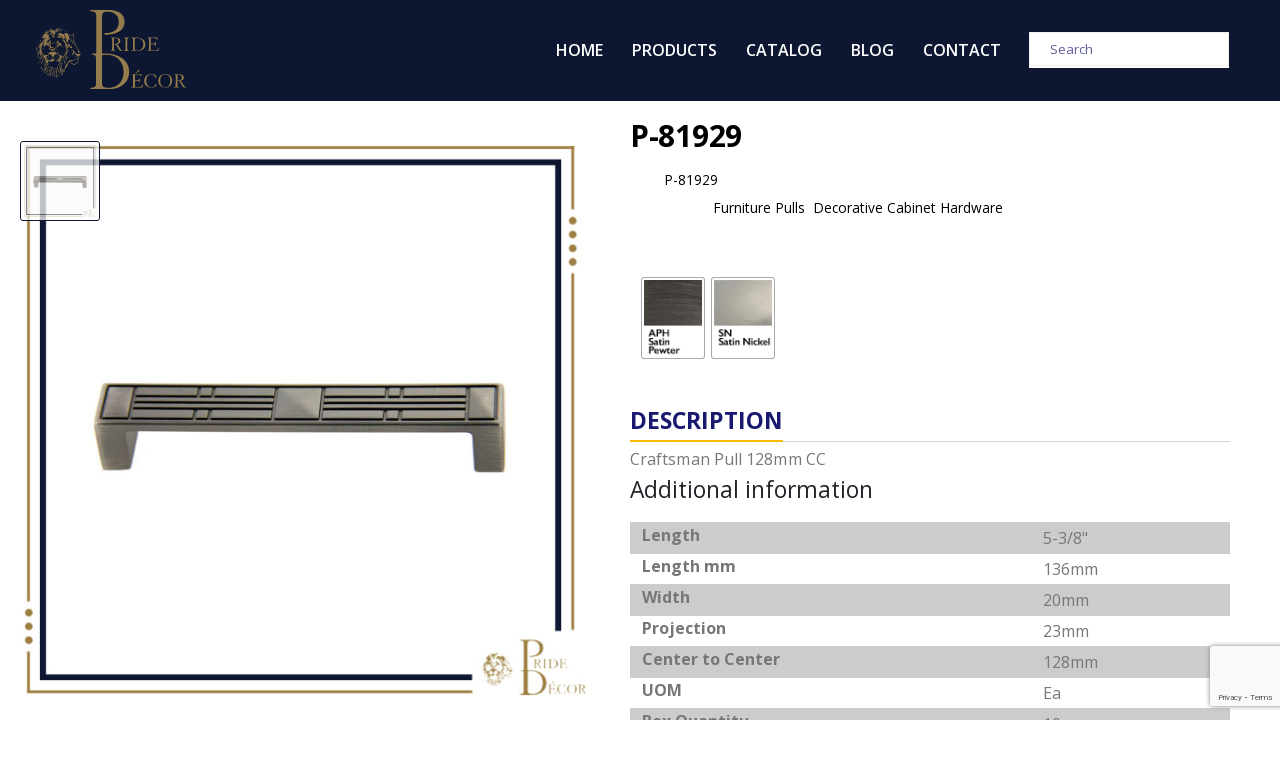

--- FILE ---
content_type: text/html; charset=UTF-8
request_url: https://pridedecor.com/products/p-81929/
body_size: 22856
content:
	<!DOCTYPE html>
	<html class=""  lang="en-US">
	<head>
		<meta http-equiv="X-UA-Compatible" content="IE=edge" />
		<meta http-equiv="Content-Type" content="text/html; charset=UTF-8" />
		<meta name="viewport" content="width=device-width, initial-scale=1, minimum-scale=1" />

		<link rel="profile" href="https://gmpg.org/xfn/11" />
		<link rel="pingback" href="https://pridedecor.com/xmlrpc.php" />
		<meta name='robots' content='index, follow, max-image-preview:large, max-snippet:-1, max-video-preview:-1' />

	<!-- This site is optimized with the Yoast SEO Premium plugin v22.1 (Yoast SEO v26.8) - https://yoast.com/product/yoast-seo-premium-wordpress/ -->
	<title>P-81929 - Pride Decor</title>
	<link rel="canonical" href="https://pridedecor.com/products/p-81929/" />
	<meta property="og:locale" content="en_US" />
	<meta property="og:type" content="article" />
	<meta property="og:title" content="P-81929" />
	<meta property="og:description" content="Craftsman Pull 128mm CC" />
	<meta property="og:url" content="https://pridedecor.com/products/p-81929/" />
	<meta property="og:site_name" content="Pride Decor" />
	<meta property="article:modified_time" content="2024-02-05T14:05:08+00:00" />
	<meta property="og:image" content="https://pridedecor.com/wp-content/uploads/2022/06/p-81929.jpg" />
	<meta property="og:image:width" content="1200" />
	<meta property="og:image:height" content="1200" />
	<meta property="og:image:type" content="image/jpeg" />
	<meta name="twitter:card" content="summary_large_image" />
	<meta name="twitter:label1" content="Est. reading time" />
	<meta name="twitter:data1" content="1 minute" />
	<script type="application/ld+json" class="yoast-schema-graph">{"@context":"https://schema.org","@graph":[{"@type":"WebPage","@id":"https://pridedecor.com/products/p-81929/","url":"https://pridedecor.com/products/p-81929/","name":"P-81929 - Pride Decor","isPartOf":{"@id":"https://pridedecor.com/#website"},"primaryImageOfPage":{"@id":"https://pridedecor.com/products/p-81929/#primaryimage"},"image":{"@id":"https://pridedecor.com/products/p-81929/#primaryimage"},"thumbnailUrl":"https://pridedecor.com/wp-content/uploads/2022/06/p-81929.jpg","datePublished":"2022-06-07T16:35:20+00:00","dateModified":"2024-02-05T14:05:08+00:00","breadcrumb":{"@id":"https://pridedecor.com/products/p-81929/#breadcrumb"},"inLanguage":"en-US","potentialAction":[{"@type":"ReadAction","target":["https://pridedecor.com/products/p-81929/"]}]},{"@type":"ImageObject","inLanguage":"en-US","@id":"https://pridedecor.com/products/p-81929/#primaryimage","url":"https://pridedecor.com/wp-content/uploads/2022/06/p-81929.jpg","contentUrl":"https://pridedecor.com/wp-content/uploads/2022/06/p-81929.jpg","width":1200,"height":1200},{"@type":"BreadcrumbList","@id":"https://pridedecor.com/products/p-81929/#breadcrumb","itemListElement":[{"@type":"ListItem","position":1,"name":"Home","item":"https://pridedecor.com/"},{"@type":"ListItem","position":2,"name":"Products","item":"https://pridedecor.com/shop/"},{"@type":"ListItem","position":3,"name":"P-81929"}]},{"@type":"WebSite","@id":"https://pridedecor.com/#website","url":"https://pridedecor.com/","name":"Pride Decor","description":"Decorative Functional Hardware &amp; More","publisher":{"@id":"https://pridedecor.com/#organization"},"potentialAction":[{"@type":"SearchAction","target":{"@type":"EntryPoint","urlTemplate":"https://pridedecor.com/?s={search_term_string}"},"query-input":{"@type":"PropertyValueSpecification","valueRequired":true,"valueName":"search_term_string"}}],"inLanguage":"en-US"},{"@type":"Organization","@id":"https://pridedecor.com/#organization","name":"Pride Decor","url":"https://pridedecor.com/","logo":{"@type":"ImageObject","inLanguage":"en-US","@id":"https://pridedecor.com/#/schema/logo/image/","url":"https://pridedecor.com/wp-content/uploads/2021/07/PRIDE_DECOR_logo.png","contentUrl":"https://pridedecor.com/wp-content/uploads/2021/07/PRIDE_DECOR_logo.png","width":556,"height":293,"caption":"Pride Decor"},"image":{"@id":"https://pridedecor.com/#/schema/logo/image/"}}]}</script>
	<!-- / Yoast SEO Premium plugin. -->


<link rel="alternate" type="application/rss+xml" title="Pride Decor &raquo; Feed" href="https://pridedecor.com/feed/" />
<link rel="alternate" type="application/rss+xml" title="Pride Decor &raquo; Comments Feed" href="https://pridedecor.com/comments/feed/" />
<link rel="alternate" title="oEmbed (JSON)" type="application/json+oembed" href="https://pridedecor.com/wp-json/oembed/1.0/embed?url=https%3A%2F%2Fpridedecor.com%2Fproducts%2Fp-81929%2F" />
<link rel="alternate" title="oEmbed (XML)" type="text/xml+oembed" href="https://pridedecor.com/wp-json/oembed/1.0/embed?url=https%3A%2F%2Fpridedecor.com%2Fproducts%2Fp-81929%2F&#038;format=xml" />
		<script type="text/javascript">var ajaxurl = 'https://pridedecor.com/wp-admin/admin-ajax.php';</script>
				<link rel="shortcut icon" href="//pridedecor.com/wp-content/uploads/2020/11/Pride-Favicon-1.png" type="image/x-icon" />
				<link rel="apple-touch-icon" href="" />
				<link rel="apple-touch-icon" sizes="120x120" href="" />
				<link rel="apple-touch-icon" sizes="76x76" href="" />
				<link rel="apple-touch-icon" sizes="152x152" href="" />
		<style id='wp-img-auto-sizes-contain-inline-css'>
img:is([sizes=auto i],[sizes^="auto," i]){contain-intrinsic-size:3000px 1500px}
/*# sourceURL=wp-img-auto-sizes-contain-inline-css */
</style>
<link rel='stylesheet' id='wphb-1-css' href='https://pridedecor.com/wp-content/uploads/hummingbird-assets/d9ad9f3795c16c22b6085fc24f4e7f9d.css' media='all' />
<style id='wp-emoji-styles-inline-css'>

	img.wp-smiley, img.emoji {
		display: inline !important;
		border: none !important;
		box-shadow: none !important;
		height: 1em !important;
		width: 1em !important;
		margin: 0 0.07em !important;
		vertical-align: -0.1em !important;
		background: none !important;
		padding: 0 !important;
	}
/*# sourceURL=wp-emoji-styles-inline-css */
</style>
<style id='wp-block-library-inline-css'>
:root{--wp-block-synced-color:#7a00df;--wp-block-synced-color--rgb:122,0,223;--wp-bound-block-color:var(--wp-block-synced-color);--wp-editor-canvas-background:#ddd;--wp-admin-theme-color:#007cba;--wp-admin-theme-color--rgb:0,124,186;--wp-admin-theme-color-darker-10:#006ba1;--wp-admin-theme-color-darker-10--rgb:0,107,160.5;--wp-admin-theme-color-darker-20:#005a87;--wp-admin-theme-color-darker-20--rgb:0,90,135;--wp-admin-border-width-focus:2px}@media (min-resolution:192dpi){:root{--wp-admin-border-width-focus:1.5px}}.wp-element-button{cursor:pointer}:root .has-very-light-gray-background-color{background-color:#eee}:root .has-very-dark-gray-background-color{background-color:#313131}:root .has-very-light-gray-color{color:#eee}:root .has-very-dark-gray-color{color:#313131}:root .has-vivid-green-cyan-to-vivid-cyan-blue-gradient-background{background:linear-gradient(135deg,#00d084,#0693e3)}:root .has-purple-crush-gradient-background{background:linear-gradient(135deg,#34e2e4,#4721fb 50%,#ab1dfe)}:root .has-hazy-dawn-gradient-background{background:linear-gradient(135deg,#faaca8,#dad0ec)}:root .has-subdued-olive-gradient-background{background:linear-gradient(135deg,#fafae1,#67a671)}:root .has-atomic-cream-gradient-background{background:linear-gradient(135deg,#fdd79a,#004a59)}:root .has-nightshade-gradient-background{background:linear-gradient(135deg,#330968,#31cdcf)}:root .has-midnight-gradient-background{background:linear-gradient(135deg,#020381,#2874fc)}:root{--wp--preset--font-size--normal:16px;--wp--preset--font-size--huge:42px}.has-regular-font-size{font-size:1em}.has-larger-font-size{font-size:2.625em}.has-normal-font-size{font-size:var(--wp--preset--font-size--normal)}.has-huge-font-size{font-size:var(--wp--preset--font-size--huge)}.has-text-align-center{text-align:center}.has-text-align-left{text-align:left}.has-text-align-right{text-align:right}.has-fit-text{white-space:nowrap!important}#end-resizable-editor-section{display:none}.aligncenter{clear:both}.items-justified-left{justify-content:flex-start}.items-justified-center{justify-content:center}.items-justified-right{justify-content:flex-end}.items-justified-space-between{justify-content:space-between}.screen-reader-text{border:0;clip-path:inset(50%);height:1px;margin:-1px;overflow:hidden;padding:0;position:absolute;width:1px;word-wrap:normal!important}.screen-reader-text:focus{background-color:#ddd;clip-path:none;color:#444;display:block;font-size:1em;height:auto;left:5px;line-height:normal;padding:15px 23px 14px;text-decoration:none;top:5px;width:auto;z-index:100000}html :where(.has-border-color){border-style:solid}html :where([style*=border-top-color]){border-top-style:solid}html :where([style*=border-right-color]){border-right-style:solid}html :where([style*=border-bottom-color]){border-bottom-style:solid}html :where([style*=border-left-color]){border-left-style:solid}html :where([style*=border-width]){border-style:solid}html :where([style*=border-top-width]){border-top-style:solid}html :where([style*=border-right-width]){border-right-style:solid}html :where([style*=border-bottom-width]){border-bottom-style:solid}html :where([style*=border-left-width]){border-left-style:solid}html :where(img[class*=wp-image-]){height:auto;max-width:100%}:where(figure){margin:0 0 1em}html :where(.is-position-sticky){--wp-admin--admin-bar--position-offset:var(--wp-admin--admin-bar--height,0px)}@media screen and (max-width:600px){html :where(.is-position-sticky){--wp-admin--admin-bar--position-offset:0px}}

/*# sourceURL=wp-block-library-inline-css */
</style><style id='global-styles-inline-css'>
:root{--wp--preset--aspect-ratio--square: 1;--wp--preset--aspect-ratio--4-3: 4/3;--wp--preset--aspect-ratio--3-4: 3/4;--wp--preset--aspect-ratio--3-2: 3/2;--wp--preset--aspect-ratio--2-3: 2/3;--wp--preset--aspect-ratio--16-9: 16/9;--wp--preset--aspect-ratio--9-16: 9/16;--wp--preset--color--black: #000000;--wp--preset--color--cyan-bluish-gray: #abb8c3;--wp--preset--color--white: #ffffff;--wp--preset--color--pale-pink: #f78da7;--wp--preset--color--vivid-red: #cf2e2e;--wp--preset--color--luminous-vivid-orange: #ff6900;--wp--preset--color--luminous-vivid-amber: #fcb900;--wp--preset--color--light-green-cyan: #7bdcb5;--wp--preset--color--vivid-green-cyan: #00d084;--wp--preset--color--pale-cyan-blue: #8ed1fc;--wp--preset--color--vivid-cyan-blue: #0693e3;--wp--preset--color--vivid-purple: #9b51e0;--wp--preset--color--primary: var(--porto-primary-color);--wp--preset--color--secondary: var(--porto-secondary-color);--wp--preset--color--tertiary: var(--porto-tertiary-color);--wp--preset--color--quaternary: var(--porto-quaternary-color);--wp--preset--color--dark: var(--porto-dark-color);--wp--preset--color--light: var(--porto-light-color);--wp--preset--color--primary-hover: var(--porto-primary-light-5);--wp--preset--gradient--vivid-cyan-blue-to-vivid-purple: linear-gradient(135deg,rgb(6,147,227) 0%,rgb(155,81,224) 100%);--wp--preset--gradient--light-green-cyan-to-vivid-green-cyan: linear-gradient(135deg,rgb(122,220,180) 0%,rgb(0,208,130) 100%);--wp--preset--gradient--luminous-vivid-amber-to-luminous-vivid-orange: linear-gradient(135deg,rgb(252,185,0) 0%,rgb(255,105,0) 100%);--wp--preset--gradient--luminous-vivid-orange-to-vivid-red: linear-gradient(135deg,rgb(255,105,0) 0%,rgb(207,46,46) 100%);--wp--preset--gradient--very-light-gray-to-cyan-bluish-gray: linear-gradient(135deg,rgb(238,238,238) 0%,rgb(169,184,195) 100%);--wp--preset--gradient--cool-to-warm-spectrum: linear-gradient(135deg,rgb(74,234,220) 0%,rgb(151,120,209) 20%,rgb(207,42,186) 40%,rgb(238,44,130) 60%,rgb(251,105,98) 80%,rgb(254,248,76) 100%);--wp--preset--gradient--blush-light-purple: linear-gradient(135deg,rgb(255,206,236) 0%,rgb(152,150,240) 100%);--wp--preset--gradient--blush-bordeaux: linear-gradient(135deg,rgb(254,205,165) 0%,rgb(254,45,45) 50%,rgb(107,0,62) 100%);--wp--preset--gradient--luminous-dusk: linear-gradient(135deg,rgb(255,203,112) 0%,rgb(199,81,192) 50%,rgb(65,88,208) 100%);--wp--preset--gradient--pale-ocean: linear-gradient(135deg,rgb(255,245,203) 0%,rgb(182,227,212) 50%,rgb(51,167,181) 100%);--wp--preset--gradient--electric-grass: linear-gradient(135deg,rgb(202,248,128) 0%,rgb(113,206,126) 100%);--wp--preset--gradient--midnight: linear-gradient(135deg,rgb(2,3,129) 0%,rgb(40,116,252) 100%);--wp--preset--font-size--small: 13px;--wp--preset--font-size--medium: 20px;--wp--preset--font-size--large: 36px;--wp--preset--font-size--x-large: 42px;--wp--preset--spacing--20: 0.44rem;--wp--preset--spacing--30: 0.67rem;--wp--preset--spacing--40: 1rem;--wp--preset--spacing--50: 1.5rem;--wp--preset--spacing--60: 2.25rem;--wp--preset--spacing--70: 3.38rem;--wp--preset--spacing--80: 5.06rem;--wp--preset--shadow--natural: 6px 6px 9px rgba(0, 0, 0, 0.2);--wp--preset--shadow--deep: 12px 12px 50px rgba(0, 0, 0, 0.4);--wp--preset--shadow--sharp: 6px 6px 0px rgba(0, 0, 0, 0.2);--wp--preset--shadow--outlined: 6px 6px 0px -3px rgb(255, 255, 255), 6px 6px rgb(0, 0, 0);--wp--preset--shadow--crisp: 6px 6px 0px rgb(0, 0, 0);}:where(.is-layout-flex){gap: 0.5em;}:where(.is-layout-grid){gap: 0.5em;}body .is-layout-flex{display: flex;}.is-layout-flex{flex-wrap: wrap;align-items: center;}.is-layout-flex > :is(*, div){margin: 0;}body .is-layout-grid{display: grid;}.is-layout-grid > :is(*, div){margin: 0;}:where(.wp-block-columns.is-layout-flex){gap: 2em;}:where(.wp-block-columns.is-layout-grid){gap: 2em;}:where(.wp-block-post-template.is-layout-flex){gap: 1.25em;}:where(.wp-block-post-template.is-layout-grid){gap: 1.25em;}.has-black-color{color: var(--wp--preset--color--black) !important;}.has-cyan-bluish-gray-color{color: var(--wp--preset--color--cyan-bluish-gray) !important;}.has-white-color{color: var(--wp--preset--color--white) !important;}.has-pale-pink-color{color: var(--wp--preset--color--pale-pink) !important;}.has-vivid-red-color{color: var(--wp--preset--color--vivid-red) !important;}.has-luminous-vivid-orange-color{color: var(--wp--preset--color--luminous-vivid-orange) !important;}.has-luminous-vivid-amber-color{color: var(--wp--preset--color--luminous-vivid-amber) !important;}.has-light-green-cyan-color{color: var(--wp--preset--color--light-green-cyan) !important;}.has-vivid-green-cyan-color{color: var(--wp--preset--color--vivid-green-cyan) !important;}.has-pale-cyan-blue-color{color: var(--wp--preset--color--pale-cyan-blue) !important;}.has-vivid-cyan-blue-color{color: var(--wp--preset--color--vivid-cyan-blue) !important;}.has-vivid-purple-color{color: var(--wp--preset--color--vivid-purple) !important;}.has-black-background-color{background-color: var(--wp--preset--color--black) !important;}.has-cyan-bluish-gray-background-color{background-color: var(--wp--preset--color--cyan-bluish-gray) !important;}.has-white-background-color{background-color: var(--wp--preset--color--white) !important;}.has-pale-pink-background-color{background-color: var(--wp--preset--color--pale-pink) !important;}.has-vivid-red-background-color{background-color: var(--wp--preset--color--vivid-red) !important;}.has-luminous-vivid-orange-background-color{background-color: var(--wp--preset--color--luminous-vivid-orange) !important;}.has-luminous-vivid-amber-background-color{background-color: var(--wp--preset--color--luminous-vivid-amber) !important;}.has-light-green-cyan-background-color{background-color: var(--wp--preset--color--light-green-cyan) !important;}.has-vivid-green-cyan-background-color{background-color: var(--wp--preset--color--vivid-green-cyan) !important;}.has-pale-cyan-blue-background-color{background-color: var(--wp--preset--color--pale-cyan-blue) !important;}.has-vivid-cyan-blue-background-color{background-color: var(--wp--preset--color--vivid-cyan-blue) !important;}.has-vivid-purple-background-color{background-color: var(--wp--preset--color--vivid-purple) !important;}.has-black-border-color{border-color: var(--wp--preset--color--black) !important;}.has-cyan-bluish-gray-border-color{border-color: var(--wp--preset--color--cyan-bluish-gray) !important;}.has-white-border-color{border-color: var(--wp--preset--color--white) !important;}.has-pale-pink-border-color{border-color: var(--wp--preset--color--pale-pink) !important;}.has-vivid-red-border-color{border-color: var(--wp--preset--color--vivid-red) !important;}.has-luminous-vivid-orange-border-color{border-color: var(--wp--preset--color--luminous-vivid-orange) !important;}.has-luminous-vivid-amber-border-color{border-color: var(--wp--preset--color--luminous-vivid-amber) !important;}.has-light-green-cyan-border-color{border-color: var(--wp--preset--color--light-green-cyan) !important;}.has-vivid-green-cyan-border-color{border-color: var(--wp--preset--color--vivid-green-cyan) !important;}.has-pale-cyan-blue-border-color{border-color: var(--wp--preset--color--pale-cyan-blue) !important;}.has-vivid-cyan-blue-border-color{border-color: var(--wp--preset--color--vivid-cyan-blue) !important;}.has-vivid-purple-border-color{border-color: var(--wp--preset--color--vivid-purple) !important;}.has-vivid-cyan-blue-to-vivid-purple-gradient-background{background: var(--wp--preset--gradient--vivid-cyan-blue-to-vivid-purple) !important;}.has-light-green-cyan-to-vivid-green-cyan-gradient-background{background: var(--wp--preset--gradient--light-green-cyan-to-vivid-green-cyan) !important;}.has-luminous-vivid-amber-to-luminous-vivid-orange-gradient-background{background: var(--wp--preset--gradient--luminous-vivid-amber-to-luminous-vivid-orange) !important;}.has-luminous-vivid-orange-to-vivid-red-gradient-background{background: var(--wp--preset--gradient--luminous-vivid-orange-to-vivid-red) !important;}.has-very-light-gray-to-cyan-bluish-gray-gradient-background{background: var(--wp--preset--gradient--very-light-gray-to-cyan-bluish-gray) !important;}.has-cool-to-warm-spectrum-gradient-background{background: var(--wp--preset--gradient--cool-to-warm-spectrum) !important;}.has-blush-light-purple-gradient-background{background: var(--wp--preset--gradient--blush-light-purple) !important;}.has-blush-bordeaux-gradient-background{background: var(--wp--preset--gradient--blush-bordeaux) !important;}.has-luminous-dusk-gradient-background{background: var(--wp--preset--gradient--luminous-dusk) !important;}.has-pale-ocean-gradient-background{background: var(--wp--preset--gradient--pale-ocean) !important;}.has-electric-grass-gradient-background{background: var(--wp--preset--gradient--electric-grass) !important;}.has-midnight-gradient-background{background: var(--wp--preset--gradient--midnight) !important;}.has-small-font-size{font-size: var(--wp--preset--font-size--small) !important;}.has-medium-font-size{font-size: var(--wp--preset--font-size--medium) !important;}.has-large-font-size{font-size: var(--wp--preset--font-size--large) !important;}.has-x-large-font-size{font-size: var(--wp--preset--font-size--x-large) !important;}
/*# sourceURL=global-styles-inline-css */
</style>

<style id='classic-theme-styles-inline-css'>
/*! This file is auto-generated */
.wp-block-button__link{color:#fff;background-color:#32373c;border-radius:9999px;box-shadow:none;text-decoration:none;padding:calc(.667em + 2px) calc(1.333em + 2px);font-size:1.125em}.wp-block-file__button{background:#32373c;color:#fff;text-decoration:none}
/*# sourceURL=/wp-includes/css/classic-themes.min.css */
</style>
<link rel='stylesheet' id='wphb-2-css' href='https://pridedecor.com/wp-content/uploads/hummingbird-assets/3e80139ab7263bdc70d2adfc65d65c9d.css' media='all' />
<style id='woocommerce-inline-inline-css'>
.woocommerce form .form-row .required { visibility: visible; }
/*# sourceURL=woocommerce-inline-inline-css */
</style>
<link rel='stylesheet' id='wphb-3-css' href='https://pridedecor.com/wp-content/uploads/hummingbird-assets/47fd4601dbcfdc9d38de77095390d71d.css' media='all' />
<style id='wphb-3-inline-css'>
:root {
--wvs-tick:url("data:image/svg+xml;utf8,%3Csvg filter='drop-shadow(0px 0px 2px rgb(0 0 0 / .8))' xmlns='http://www.w3.org/2000/svg'  viewBox='0 0 30 30'%3E%3Cpath fill='none' stroke='%23ffffff' stroke-linecap='round' stroke-linejoin='round' stroke-width='4' d='M4 16L11 23 27 7'/%3E%3C/svg%3E");

--wvs-cross:url("data:image/svg+xml;utf8,%3Csvg filter='drop-shadow(0px 0px 5px rgb(255 255 255 / .6))' xmlns='http://www.w3.org/2000/svg' width='72px' height='72px' viewBox='0 0 24 24'%3E%3Cpath fill='none' stroke='%23ff0000' stroke-linecap='round' stroke-width='0.6' d='M5 5L19 19M19 5L5 19'/%3E%3C/svg%3E");
--wvs-single-product-item-width:62px;
--wvs-single-product-item-height:80px;
--wvs-single-product-item-font-size:16px}
/*# sourceURL=wphb-3-inline-css */
</style>
<link rel='stylesheet' id='porto-plugins-css' href='https://pridedecor.com/wp-content/themes/porto/css/plugins.css?ver=7.7.1' media='all' />
<link rel='stylesheet' id='porto-theme-css' href='https://pridedecor.com/wp-content/themes/porto/css/theme.css?ver=7.7.1' media='all' />
<link rel='stylesheet' id='wphb-4-css' href='https://pridedecor.com/wp-content/uploads/hummingbird-assets/6f6ebe453ba88a4e0fc111f428b2fcaa.css' media='all' />
<link rel='stylesheet' id='porto-media-mobile-sidebar-css' href='https://pridedecor.com/wp-content/uploads/hummingbird-assets/622ea8b8e105e400effaf97487d79896.css' media='(max-width:991px)' />
<link rel='stylesheet' id='porto-shortcodes-css' href='https://pridedecor.com/wp-content/uploads/hummingbird-assets/30dceab795215d00dc0f52ef1114a1c4.css' media='all' />
<link rel='stylesheet' id='porto-theme-shop-css' href='https://pridedecor.com/wp-content/themes/porto/css/theme_shop.css?ver=7.7.1' media='all' />
<link rel='stylesheet' id='wphb-5-css' href='https://pridedecor.com/wp-content/uploads/hummingbird-assets/35f77f4a0e7fa2512f9031db874376de.css' media='all' />
<style id='wphb-5-inline-css'>
.side-header-narrow-bar-logo{max-width:150px}@media (min-width:992px){}.page-top .product-nav{position:static;height:auto;margin-top:0}.page-top .product-nav .product-prev,.page-top .product-nav .product-next{float:none;position:absolute;height:30px;top:50%;bottom:50%;margin-top:-15px}.page-top .product-nav .product-prev{right:10px}.page-top .product-nav .product-next{left:10px}.page-top .product-nav .product-next .product-popup{right:auto;left:0}.page-top .product-nav .product-next .product-popup:before{right:auto;left:6px}.page-top .sort-source{position:static;text-align:center;margin-top:5px;border-width:0}.page-top ul.breadcrumb{-ms-flex-pack:center;justify-content:center}.page-top .page-title{font-weight:700}@media (min-width:1500px){.left-sidebar.col-lg-3,.right-sidebar.col-lg-3{width:20%}.main-content.col-lg-9{width:80%}.main-content.col-lg-6{width:60%}}.product-images .img-thumbnail .inner,.product-images .img-thumbnail .inner img{-webkit-transform:none;transform:none}.sticky-product{position:fixed;top:0;left:0;width:100%;z-index:1001;background-color:#fff;box-shadow:0 3px 5px rgba(0,0,0,0.08);padding:15px 0}.sticky-product.pos-bottom{top:auto;bottom:var(--porto-icon-menus-mobile,0);box-shadow:0 -3px 5px rgba(0,0,0,0.08)}.sticky-product .container{display:-ms-flexbox;display:flex;-ms-flex-align:center;align-items:center;-ms-flex-wrap:wrap;flex-wrap:wrap}.sticky-product .sticky-image{max-width:60px;margin-right:15px}.sticky-product .add-to-cart{-ms-flex:1;flex:1;text-align:right;margin-top:5px}.sticky-product .product-name{font-size:16px;font-weight:600;line-height:inherit;margin-bottom:0}.sticky-product .sticky-detail{line-height:1.5;display:-ms-flexbox;display:flex}.sticky-product .star-rating{margin:5px 15px;font-size:1em}.sticky-product .availability{padding-top:2px}.sticky-product .sticky-detail .price{font-family:Open Sans,Open Sans,sans-serif;font-weight:400;margin-bottom:0;font-size:1.3em;line-height:1.5}.sticky-product.pos-top:not(.hide){top:0;opacity:1;visibility:visible;transform:translate3d( 0,0,0 )}.sticky-product.pos-top.scroll-down{opacity:0 !important;visibility:hidden;transform:translate3d( 0,-100%,0 )}.sticky-product.sticky-ready{transition:left .3s,visibility 0.3s,opacity 0.3s,transform 0.3s,top 0.3s ease}.sticky-product .quantity.extra-type{display:none}@media (min-width:992px){body.single-product .sticky-product .container{padding-left:calc(var(--porto-grid-gutter-width) / 2);padding-right:calc(var(--porto-grid-gutter-width) / 2)}}.sticky-product .container{padding-left:var(--porto-fluid-spacing);padding-right:var(--porto-fluid-spacing)}@media (max-width:768px){.sticky-product .sticky-image,.sticky-product .sticky-detail,.sticky-product{display:none}.sticky-product.show-mobile{display:block;padding-top:10px;padding-bottom:10px}.sticky-product.show-mobile .add-to-cart{margin-top:0}.sticky-product.show-mobile .single_add_to_cart_button{margin:0;width:100%}}#header.sticky-header .main-menu > li.menu-item:hover > a,#header.sticky-header .main-menu > li.menu-item.active:hover > a,#header.sticky-header .main-menu > li.menu-custom-content:hover a{color:#947d4d}#login-form-popup{max-width:480px}.main-menu li.menu-item a.current{border-radius:0}.main-menu li.menu-item a:hover{border-radius:0}.main-menu-wrap{background-color:#0D1731;padding:20px}#header.sticky-header .main-menu-wrap,.fixed-header #header.sticky-header .main-menu-wrap{background-color:#0D1731}#header .header-main{background-color:#0D1731!important}.main-menu-wrap{padding:6px !important}.product-layout-full_width .product_title{color:black}
/*# sourceURL=wphb-5-inline-css */
</style>
<!--n2css--><!--n2js--><script src="https://pridedecor.com/wp-includes/js/jquery/jquery.min.js?ver=3.7.1" id="jquery-core-js"></script>
<script src="https://pridedecor.com/wp-includes/js/jquery/jquery-migrate.min.js?ver=3.4.1" id="jquery-migrate-js"></script>
<script id="wphb-6-js-extra">
var wc_cart_fragments_params = {"ajax_url":"/wp-admin/admin-ajax.php","wc_ajax_url":"/?wc-ajax=%%endpoint%%","cart_hash_key":"wc_cart_hash_7343433d010fa71db12e29092ae8394a","fragment_name":"wc_fragments_7343433d010fa71db12e29092ae8394a","request_timeout":"15000"};;;var woocommerce_params = {"ajax_url":"/wp-admin/admin-ajax.php","wc_ajax_url":"/?wc-ajax=%%endpoint%%","i18n_password_show":"Show password","i18n_password_hide":"Hide password"};;;var wc_single_product_params = {"i18n_required_rating_text":"Please select a rating","i18n_rating_options":["1 of 5 stars","2 of 5 stars","3 of 5 stars","4 of 5 stars","5 of 5 stars"],"i18n_product_gallery_trigger_text":"View full-screen image gallery","review_rating_required":"yes","flexslider":{"rtl":false,"animation":"slide","smoothHeight":true,"directionNav":false,"controlNav":"thumbnails","slideshow":false,"animationSpeed":500,"animationLoop":false,"allowOneSlide":false},"zoom_enabled":"","zoom_options":[],"photoswipe_enabled":"1","photoswipe_options":{"shareEl":false,"closeOnScroll":false,"history":false,"hideAnimationDuration":0,"showAnimationDuration":0},"flexslider_enabled":""};;;var FB3D_CLIENT_LOCALE = {"ajaxurl":"https://pridedecor.com/wp-admin/admin-ajax.php","dictionary":{"Table of contents":"Table of contents","Close":"Close","Bookmarks":"Bookmarks","Thumbnails":"Thumbnails","Search":"Search","Share":"Share","Facebook":"Facebook","Twitter":"Twitter","Email":"Email","Play":"Play","Previous page":"Previous page","Next page":"Next page","Zoom in":"Zoom in","Zoom out":"Zoom out","Fit view":"Fit view","Auto play":"Auto play","Full screen":"Full screen","More":"More","Smart pan":"Smart pan","Single page":"Single page","Sounds":"Sounds","Stats":"Stats","Print":"Print","Download":"Download","Goto first page":"Goto first page","Goto last page":"Goto last page"},"images":"https://pridedecor.com/wp-content/plugins/interactive-3d-flipbook-powered-physics-engine/assets/images/","jsData":{"urls":[],"posts":{"ids_mis":[],"ids":[]},"pages":[],"firstPages":[],"bookCtrlProps":[],"bookTemplates":[]},"key":"3d-flip-book","pdfJS":{"pdfJsLib":"https://pridedecor.com/wp-content/plugins/interactive-3d-flipbook-powered-physics-engine/assets/js/pdf.min.js?ver=4.3.136","pdfJsWorker":"https://pridedecor.com/wp-content/plugins/interactive-3d-flipbook-powered-physics-engine/assets/js/pdf.worker.js?ver=4.3.136","stablePdfJsLib":"https://pridedecor.com/wp-content/plugins/interactive-3d-flipbook-powered-physics-engine/assets/js/stable/pdf.min.js?ver=2.5.207","stablePdfJsWorker":"https://pridedecor.com/wp-content/plugins/interactive-3d-flipbook-powered-physics-engine/assets/js/stable/pdf.worker.js?ver=2.5.207","pdfJsCMapUrl":"https://pridedecor.com/wp-content/plugins/interactive-3d-flipbook-powered-physics-engine/assets/cmaps/"},"cacheurl":"https://pridedecor.com/wp-content/uploads/3d-flip-book/cache/","pluginsurl":"https://pridedecor.com/wp-content/plugins/","pluginurl":"https://pridedecor.com/wp-content/plugins/interactive-3d-flipbook-powered-physics-engine/","thumbnailSize":{"width":"856","height":"856"},"version":"1.16.17"};
//# sourceURL=wphb-6-js-extra
</script>
<script src="https://pridedecor.com/wp-content/uploads/hummingbird-assets/a5fc70545f9c27df00a95f3dac488c5f.js" id="wphb-6-js"></script>
<script></script><link rel="https://api.w.org/" href="https://pridedecor.com/wp-json/" /><link rel="alternate" title="JSON" type="application/json" href="https://pridedecor.com/wp-json/wp/v2/product/47753" /><link rel="EditURI" type="application/rsd+xml" title="RSD" href="https://pridedecor.com/xmlrpc.php?rsd" />
<meta name="generator" content="WordPress 6.9" />
<meta name="generator" content="WooCommerce 10.4.3" />
<link rel='shortlink' href='https://pridedecor.com/?p=47753' />
		<script type="text/javascript" id="webfont-queue">
		WebFontConfig = {
			google: { families: [ 'Open+Sans:400,500,600,700,800','Shadows+Into+Light:400,700','Playfair+Display:400,700' ] }
		};
		(function(d) {
			var wf = d.createElement('script'), s = d.scripts[d.scripts.length - 1];
			wf.src = 'https://pridedecor.com/wp-content/themes/porto/js/libs/webfont.js';
			wf.async = true;
			s.parentNode.insertBefore(wf, s);
		})(document);</script>
			<noscript><style>.woocommerce-product-gallery{ opacity: 1 !important; }</style></noscript>
	
            <style>
                #header .aws-container.searchform {
                    border: 0 !important;
                    border-radius: 0 !important;
                }
                #header .aws-container .aws-search-field {
                    border: 1px solid #eeeeee !important;
                    height: 100%;
                }
                #header .aws-container .aws-search-form {
                    height: 36px;
                }
                #header .aws-container .aws-search-form .aws-form-btn {
                    background: #fff;
                    border-color: #eeeeee;
                }
            </style>

        <meta name="generator" content="Powered by WPBakery Page Builder - drag and drop page builder for WordPress."/>
		<style id="wp-custom-css">
			.home .inside-page-header-container.grid-container.grid-parent {
      max-width: 100%;
}
.aws-container .aws-search-form .aws-search-btn{
	width:62px;
}
.aws-container .aws-search-form .aws-form-btn{
	background-color:#f9ba00;
}
.aws-container[data-show-page="false"] .aws-search-form .aws-search-btn:hover{
	background-color:#f9ba00;
}
.aws-container .aws-search-form .aws-search-btn_icon{
	color:#191970;
	font-size:14px;
	font-weight:600;
	text-transform:uppercase;
	width:62px;
}
.aws-search-btn_icon{
	display:none;
}
.aws-search-btn_icon > svg{
	display:none !important;
}
.search-toggle{
	display:none !important;
}
.woocommerce-tabs .resp-tabs-list li.resp-tab-active {
    color: #191970 !important;
	border-color:#f9ba00 !important;
	font-size:1.4286em;
}

.woocommerce-tabs .tab-content{
	padding-top:2.5px;
}

.woocommerce-tabs .tab-content table.woocommerce-product-attributes{
	margin-top:2.5px;
}

.woocommerce-tabs .tab-content table.woocommerce-product-attributes th, .woocommerce-tabs .tab-content table.woocommerce-product-attributes td{
	padding:.025rem .75rem;
}
.product-image-slider img.woocommerce-main-image.img-responsive.wp-post-image{
		max-width:250px;
	margin:0 auto;
}
.product-images .img-thumbnail .inner, .product-images .img-thumbnail .inner img{
/* 		max-width:250px;
	margin:0 auto; */
}
.product-images .img-thumbnail .inner, .product-images .img-thumbnail .inner{
	border:0;
}
.product-images .img-thumbnail{
	background-color:rgba(0,0,0,0);
	text-align:center;
	border:0;
}
.woocommerce-tabs .tab-content p{
	font-size:16px;
}

ul.pcols-md-3 li.product-col{
/* 	max-width:22%;
	margin:5px 1.25%;
	flex:0 0 25%; */
}
.product-inner .product-image{
	background-color:rgba(0,0,0,0) !important;
	border:solid #ccc 1px
}
.chosen-container-single .chosen-single, .woocommerce-checkout .form-row .chosen-container-single .chosen-single, .select2-container .select2-choice{
background:#191970;	
}
.chosen-container-single .chosen-single{
	color:#f9ba00;
}
.chosen-container-single .chosen-drop{
	background:#191970;
}
.chosen-container .chosen-results li.active-result{
	color:#fff;
}
.chosen-container .chosen-results li.active-result::marker{
	color:#fff;
}
.chosen-container .chosen-results li.highlighted{
	background:#f9ba00;
	color:#191970;
}
.chosen-container-active.chosen-with-drop .chosen-single{
background: initial;
	color:#191970;
}
.chosen-container-single .chosen-single{
	height:34px !important;
}
.widget-woof h3.widget-title{
	color:#191970;
}
.woof_sku_search_container input[type="search"]{
	background:#fff;
}
/*-------------------------------------------------------------------------------------------*/
/*- FORMS ---------------------------------------------------------------------------*/
/*-------------------------------------------------------------------------------------------*/
ul.gform_fields{margin: 0; padding: 0;}
ul.gform_fields .gfield{overflow: hidden; margin-bottom: 25px;}
.gform_fields label{color: #454545;}
 
.woocommerce select {position: relative; display: inline-block; font-family: 'calibri', georgia, serif; font-size: 14px; display: inline-block; margin: 0; padding: 10px; line-height: 1.5;color: #FFF; background-color: #cdcdcd; width: 100%; cursor: pointer; outline: 0;}
.woocommerce select option{color: #7e7e7e; font-size: 12px; padding: 3px; border: 0px;}
 
/* Undo the Firefox inner focus ring */
.woocommerce select:focus:-moz-focusring {color: transparent; text-shadow: 0 0 0 #454545;}
 
/* Dropdown arrow */
.woocommerce select:after {position: absolute; top: 50%; right: 1.25rem; display: inline-block; content: "v"; width: 0; height: 0; margin-top: -.15rem; pointer-events: none; border-top: .35rem solid; border-right: .35rem solid transparent; border-bottom: .35rem solid transparent; border-left: .35rem solid transparent;}
 
/* Hover state */
/* Uncomment if you need it, but be aware of the sticky iOS states.
.select select:hover {
  background-color: #ddd;
}
*/
 
/* Focus */
.woocommerce select select:focus {box-shadow: 0 0 0 .075rem #fff, 0 0 0 .2rem #0074d9;}
 
/* Active/open */
.woocommerce select select:active {color: #fff; background-color: #0074d9;}
 
/* Hide the arrow in IE10 and up */
.woocommerce select select::-ms-expand {display: none;}
 
/* Media query to target Firefox only */
@-moz-document url-prefix() {
  /* Firefox hack to hide the arrow */
  .woocommerce select {
    text-indent: 0.01px;
    text-overflow: '';
    padding-right: 1rem;
  }
 
  /* elements inherit styles from, so reset them. */
  .woocommerce select option {
    background-color: white;
  }
}
 
/* IE9 hack to hide the arrow */
@media screen and (min-width:0\0) {
  .woocommerce select select {
    z-index: 1;
    padding: .5rem 1.5rem .5rem 1rem;
  }
  .woocommerce select:after {
    z-index: 5;
  }
  .woocommerce select:before {
    position: absolute;
    top: 0;
    right: 1rem;
    bottom: 0;
    z-index: 2;
    content: "";
    display: block;
    width: 1.5rem;
    background-color: #eee;
  }
  .woocommerce select select:hover,
  .woocommerce select select:focus,
  .woocommerce select select:active {
    color: #555;
    background-color: #eee;
  }
}

ul.products li.product-onimage2 .product-content{
	transform:scale(1)
		translateY(0);
	opacity:1;
	background-color:rgba(25, 25, 112,.8);
	border-top-left-radius:7px;
	border-top-right-radius:7px;
	top:0;
}
ul.products li.product-onimage2:hover .product-content{
	transform:translateY(0);
	background-color:rgba(25, 25, 112,1);
}
ul.products li.product-col h3{
	margin-top:.25rem;
	margin-bottom:.25rem;
}
nav.woocommerce-pagination{
	display:none;
}
ul.products .category-list{
	display:none;
}
ul.products li.product-col .product-loop-title:hover h3, ul.products .category-list a:hover{
	color:#f9ba00;
}
.woo-variation-swatches-stylesheet-enabled .variable-items-wrapper .variable-item:not(.radio-variable-item) {
    box-shadow: 0 0 0 1px rgba(25, 25, 112, 0.3) !important;
		background:rgba(217,217,217,.3) !important;

}
.woo-variation-swatches-stylesheet-enabled .variable-items-wrapper .variable-item:not(.radio-variable-item) span{
    color:rgb(25,25,112) !important;
	font-weight:600;

}

.woo-variation-swatches-stylesheet-enabled .variable-items-wrapper .variable-item:not(.radio-variable-item), .woo-variation-swatches-stylesheet-enabled .variable-items-wrapper .variable-item:not(.radio-variable-item):hover {

    box-shadow: 0 0 0 1px rgba(25,25,112,1) !important;

}

.woo-variation-swatches-stylesheet-enabled .variable-items-wrapper .variable-item:not(.radio-variable-item), .woo-variation-swatches-stylesheet-enabled .variable-items-wrapper .variable-item:not(.radio-variable-item):hover {
	color:rgba(25,25,112,1) !important;

}

.woo-variation-swatches-stylesheet-enabled .variable-items-wrapper .button-variable-item:hover span, .woo-variation-swatches-stylesheet-enabled .variable-items-wrapper .button-variable-item.selected:hover span{
	color:rgb(25,25,112) !important;
	
}
.woo-variation-swatches-stylesheet-enabled .variable-items-wrapper .variable-item:not(.radio-variable-item).selected {
    box-shadow: 0 0 0 3px rgba(25, 25, 112, 1) !important;
background:rgba(217,217,217,1) !important;
}
.woo-variation-swatches-stylesheet-enabled .variable-items-wrapper .variable-item:not(.radio-variable-item).selected:hover {
background:rgba(217,217,217,1) !important;
    box-shadow: 0 0 0 3px rgba(25,25,112,1) !important;

}
.woo-variation-swatches-stylesheet-enabled .variable-items-wrapper .variable-item:not(.radio-variable-item):hover {
background:rgba(217,217,217,1) !important;
    box-shadow: 0 0 0 2px rgba(25,25,112,1) !important;

}

.product_cat_decorative-hardware .thumb-info .thumb-info-title {
color: transparent !important;
}

@media only screen and (min-width: 990px) {
  .header-top {
    display:none;
  }
}
.entry-summary .product-nav{
/* 	display:none; */
}

#header .header-main .header-left{
	padding: 10px 0;
}

.custom-breadcrumbs{
	padding-top:2px;
	padding-bottom:2px;
}



.thumb-info .thumb-info-wrapper:after {
    background: transparent !important;
}

.chosen-container-single .chosen-single, .woocommerce-checkout .form-row .chosen-container-single .chosen-single, .select2-container .select2-choice {
    background: #0d1732!important;
}

.chosen-container-single .chosen-single{
    color: #947d4e!important;
}

.chosen-container-single .chosen-drop{
	 background: #0d1732!important;
}


.term-decorative-hardware .thumb-info .thumb-info-title {
    color: transparent !important;
}



.product-summary-wrap .product_meta .sku_wrapper .sku,
.product-summary-wrap .product_meta .posted_in a
{
	color: black !important;
}


.vc_custom_1614891969432 {
	    max-height: 35px !important;
}

.accordion-menu > li.menu-item > a, #nav-panel .accordion-menu > li.menu-item > .arrow {
	color: #ffffff!important;
}

.accordion-menu li.menu-item.active > a{
	color:#947d4d!important;
}

#nav-panel .mobile-nav-wrap{
	background-color:transparent!important;
}

#nav-panel .accordion-menu li{
	border-bottom:none!important;
}

.vc_custom_1615198565283{
	max-height:420px!important;
}

.mobile-carousel{
	max-height:280px!important;
}

#footer-textbox{
	 background-color: #fff;
   color: #000;
	border: 2px solid #947d4d;
	margin-bottom:20px;
	border-radius:6px;
	width:100%;
		max-height:100px!important;
	
}

#footer-submit{
	  background-color: #947d4d;
 display: block;
    width: 100% !important;
	padding:10px;
		border-radius:6px;

}

.desktop-carousel .icon-next{
font-size: 75px!important;
    margin-top: -75px!important;
    margin-left: 50px!important;
}


.desktop-carousel .icon-prev{
      font-size: 75px!important;
    margin-top: -80px!important;
    margin-left: -80px!important;
}

.form-control, input[type=email], input[type=month], input[type=number], input[type=password], input[type=search], input[type=tel], input[type=text], input[type=time], input[type=url], input[type=week], select, textarea{
	background-color:#f7f7f7;
}

#pl-917{
	margin-top:30px; !important
}

.post-modern  .post-slideshow > .owl-stage-outer > .owl-stage .img-thumbnail > img{
	display:none;
}


.blog-posts .post-modern .entry-title, .single-post .entry-title{
	color:black;
}




/* 
  ##Device = Desktops
  ##Screen = 1281px to higher resolution desktops
*/

@media (min-width: 1281px) {
  
  .post-template-default div#main
	{
		max-width: 85% !important;
	}
  
}

/* 
  ##Device = Laptops, Desktops
  ##Screen = B/w 1025px to 1280px
*/

@media (min-width: 1025px) and (max-width: 1280px) {
  
  .post-template-default div#main
	{
		max-width: 85% !important;
	}
  
}

/* 
  ##Device = Tablets, Ipads (portrait)
  ##Screen = B/w 768px to 1024px
*/

@media (min-width: 768px) and (max-width: 1024px) {
  
  
  
}

/* 
  ##Device = Tablets, Ipads (landscape)
  ##Screen = B/w 768px to 1024px
*/

@media (min-width: 768px) and (max-width: 1024px) and (orientation: landscape) {
  
  .post-template-default div#main
	{
		max-width: 85% !important;
	}
  
}

/* 
  ##Device = Low Resolution Tablets, Mobiles (Landscape)
  ##Screen = B/w 481px to 767px
*/

@media (min-width: 481px) and (max-width: 767px) {
  
  
  
}

/* 
  ##Device = Most of the Smartphones Mobiles (Portrait)
  ##Screen = B/w 320px to 479px
*/

@media (min-width: 320px) and (max-width: 480px) {
  
  
  
}

.bdp_blog_template.britco .bdp_blog_wraper
{
height: 310px !important;
}


@media (min-width: 1200px) {
.bdp_blog_template.britco .bdp_blog_wraper
{
	height: 370px !important;
	}
}

.fa-bars:before{
	color:#947D4D !important;
}

img[src$=".svg"] { width: 100%; height: auto; 
padding-top:10px;}

.products .product-category .thumb-info h3{
	display:none;
}
.products .product-category .thumb-info-type{
	display:none;
}

#header .main-menu > li.menu-item > a {
	font-size:16px;}





@media only screen and (max-width: 600px) {
.n2-ss-margin {
    margin: 0px !important;
}
}




		</style>
						<script>
					// document.addEventListener("DOMContentLoaded", function(){
//   var x = document.getElementsByClassName("aws-search-btn_icon");
//     x[0].innerHTML = 'Search';
// });				</script>
				

<style>
    .table-responsive table{
        border-collapse: collapse;
        border-spacing: 0;
        table-layout: auto;
        padding: 0;
        width: 100%;
        max-width: 100%;
        margin: 0 auto 20px auto;
    }

    .table-responsive {
        overflow-x: auto;
        min-height: 0.01%;
        margin-bottom: 20px;
    }

    .table-responsive::-webkit-scrollbar {
        width: 10px;
        height: 10px;
    }
    .table-responsive::-webkit-scrollbar-thumb {
        background: #dddddd;
        border-radius: 2px;
    }
    .table-responsive::-webkit-scrollbar-track-piece {
        background: #fff;
    }

    @media (max-width: 992px) {
        .table-responsive table{
            width: auto!important;
            margin:0 auto 15px auto!important;
        }
    }

    @media screen and (max-width: 767px) {
        .table-responsive {
            width: 100%;
            margin-bottom: 15px;
            overflow-y: hidden;
            -ms-overflow-style: -ms-autohiding-scrollbar;
        }
        .table-responsive::-webkit-scrollbar {
            width: 5px;
            height: 5px;
        }

    }


    @media screen and (min-width: 1200px) {
        .table-responsive .table {
            max-width: 80%!important;
        }
    }
    .wprt-container .table > thead > tr > th,
    .wprt-container .table > tbody > tr > th,
    .wprt-container .table > tfoot > tr > th,
    .wprt-container .table > thead > tr > td,
    .wprt-container .table > tbody > tr > td,
    .wprt-container .table > tfoot > tr > td,
    .wprt-container .table > tr > td{
        border: 0px solid !important;
    }

    .wprt-container .table > thead > tr > th,
    .wprt-container .table > tbody > tr > th,
    .wprt-container .table > tfoot > tr > th,
    .wprt-container .table > thead > tr > td,
    .wprt-container .table > tbody > tr > td,
    .wprt-container .table > tfoot > tr > td,
    .wprt-container .table > tr > td{
        padding-top: 18px!important;
        padding-right: 8px!important;
        padding-bottom: 18px!important;
        padding-left: 8px!important;
        vertical-align: middle;
        text-align: center;
    }

    .wprt-container .table-responsive .table tr:nth-child(odd) {
        background-color: #fff!important;
    }

    .wprt-container .table-responsive .table tr:nth-child(even){
        background-color: #ffffff!important;
    }

    .wprt-container .table-responsive .table thead+tbody tr:nth-child(even) {
        background-color: #fff!important;
    }

    .wprt-container .table-responsive .table thead+tbody tr:nth-child(odd){
        background-color: #ffffff!important;
    }
    
    
    .table-responsive table p {
        margin: 0!important;
        padding: 0!important;
    }

    .table-responsive table tbody tr td, .table-responsive table tbody tr th{
        background-color: inherit!important;
    }

</style>

    <noscript><style> .wpb_animate_when_almost_visible { opacity: 1; }</style></noscript>	<link rel='stylesheet' id='wc-blocks-style-css' href='https://pridedecor.com/wp-content/uploads/hummingbird-assets/9e19c42099b98245e4bd7b3e5b5f757b.css' media='all' />
</head>
	<body data-rsssl=1 class="wp-singular product-template-default single single-product postid-47753 wp-embed-responsive wp-theme-porto wp-child-theme-porto-child theme-porto woocommerce woocommerce-page woocommerce-no-js woo-variation-swatches wvs-behavior-blur wvs-theme-porto-child wvs-show-label wvs-tooltip porto-rounded porto-breadcrumbs-bb login-popup wide blog-1 dark wpb-js-composer js-comp-ver-8.2 vc_responsive">
	
	<div class="page-wrapper"><!-- page wrapper -->
		
											<!-- header wrapper -->
				<div class="header-wrapper wide">
										

	<header  id="header" class="header-builder logo-overlay-header">
	
	<div class="header-main header-has-center-sm"><div class="header-row container-fluid"><div class="header-col visible-for-sm header-left"><a class="mobile-toggle" role="button" href="#" aria-label="Mobile Menu"><i class="fas fa-bars"></i></a></div><div class="header-col visible-for-sm header-center">		<a aria-label="Site Logo" href="https://pridedecor.com/" title="Pride Decor - Decorative Functional Hardware &amp; More" class="overlay-logo">
			<img class="img-responsive" src="//pridedecor.com/wp-content/uploads/2022/03/Pride-Decor-Logo.svg" alt="Pride Decor" style="max-width:150px;" />		</a>
		
	<div class="logo">
	<a aria-label="Site Logo" href="https://pridedecor.com/" title="Pride Decor - Decorative Functional Hardware &amp; More"  rel="home">
		<img class="img-responsive sticky-logo sticky-retina-logo" src="//pridedecor.com/wp-content/uploads/2022/03/Pride-Decor-Logo2.svg" alt="Pride Decor" /><img class="img-responsive standard-logo retina-logo" width="138" height="72" src="//pridedecor.com/wp-content/uploads/2022/03/Pride-Decor-Logo2.svg" alt="Pride Decor" />	</a>
	</div>
	</div><div class="header-col visible-for-sm header-right"></div></div>
<nav id="nav-panel">
	<div class="container">
		<div class="mobile-nav-wrap">
		<div class="menu-wrap"><ul id="menu-main" class="mobile-menu accordion-menu"><li id="accordion-menu-item-5419" class="menu-item menu-item-type-post_type menu-item-object-page menu-item-home"><a href="https://pridedecor.com/">Home</a></li>
<li id="accordion-menu-item-42072" class="menu-item menu-item-type-custom menu-item-object-custom"><a href="https://prideindustrial.com/products">Products</a></li>
<li id="accordion-menu-item-42074" class="menu-item menu-item-type-custom menu-item-object-custom"><a href="https://prideindustrial.com/catalog/">Catalog</a></li>
<li id="accordion-menu-item-44214" class="menu-item menu-item-type-post_type menu-item-object-page"><a href="https://pridedecor.com/blog/">Blog</a></li>
<li id="accordion-menu-item-34849" class="menu-item menu-item-type-post_type menu-item-object-page"><a href="https://pridedecor.com/pride-decor-contact/">Contact</a></li>
</ul></div>		</div>
	</div>
</nav>
</div><div class="header-bottom header-has-center header-has-not-center-sm main-menu-wrap"><div class="header-row container-fluid"><div class="header-col header-left hidden-for-sm">		<a aria-label="Site Logo" href="https://pridedecor.com/" title="Pride Decor - Decorative Functional Hardware &amp; More" class="overlay-logo">
			<img class="img-responsive" src="//pridedecor.com/wp-content/uploads/2022/03/Pride-Decor-Logo.svg" alt="Pride Decor" style="max-width:150px;" />		</a>
		
	<div class="logo">
	<a aria-label="Site Logo" href="https://pridedecor.com/" title="Pride Decor - Decorative Functional Hardware &amp; More"  rel="home">
		<img class="img-responsive sticky-logo sticky-retina-logo" src="//pridedecor.com/wp-content/uploads/2022/03/Pride-Decor-Logo2.svg" alt="Pride Decor" /><img class="img-responsive standard-logo retina-logo" width="138" height="72" src="//pridedecor.com/wp-content/uploads/2022/03/Pride-Decor-Logo2.svg" alt="Pride Decor" />	</a>
	</div>
	</div><div class="header-col header-center hidden-for-sm"><ul id="menu-main-1" class="main-menu mega-menu show-arrow"><li id="nav-menu-item-5419" class="menu-item menu-item-type-post_type menu-item-object-page menu-item-home narrow"><a href="https://pridedecor.com/">Home</a></li>
<li id="nav-menu-item-42072" class="menu-item menu-item-type-custom menu-item-object-custom narrow"><a href="https://prideindustrial.com/products">Products</a></li>
<li id="nav-menu-item-42074" class="menu-item menu-item-type-custom menu-item-object-custom narrow"><a href="https://prideindustrial.com/catalog/">Catalog</a></li>
<li id="nav-menu-item-44214" class="menu-item menu-item-type-post_type menu-item-object-page narrow"><a href="https://pridedecor.com/blog/">Blog</a></li>
<li id="nav-menu-item-34849" class="menu-item menu-item-type-post_type menu-item-object-page narrow"><a href="https://pridedecor.com/pride-decor-contact/">Contact</a></li>
</ul><div class="searchform-popup advanced-search-layout search-rounded"><a  class="search-toggle" role="button" aria-label="Search Toggle" href="#"><i class="porto-icon-magnifier"></i><span class="search-text">Search</span></a>	<div class="aws-container searchform" data-id="1" data-url="/?wc-ajax=aws_action" data-siteurl="https://pridedecor.com" data-lang="" data-show-loader="true" data-show-more="false" data-ajax-search="true" data-show-page="false" data-show-clear="true" data-mobile-screen="false" data-buttons-order="1" data-target-blank="false" data-use-analytics="false" data-min-chars="1" data-filters="" data-init-filter="1" data-timeout="300" data-notfound="Nothing found" data-more="View all results" data-is-mobile="false" data-page-id="47753" data-tax="" data-sku="SKU: " data-item-added="Item added" data-sale-badge="Sale!" ><form class="aws-search-form" action="https://pridedecor.com/" method="get" role="search" ><div class="aws-wrapper"><div class="aws-suggest"><div class="aws-suggest__keys"></div><div class="aws-suggest__addon"></div></div><label class="aws-search-label" for="697d544dcf36c">Search</label><input  type="search" name="s" id="697d544dcf36c" value="" class="aws-search-field" placeholder="Search" autocomplete="off" /><input type="hidden" name="post_type" value="product"><input type="hidden" name="type_aws" value="true"><input type="hidden" name="aws_id" value="1"><input type="hidden" name="aws_filter" class="awsFilterHidden" value="1"><div class="aws-search-clear"><span>×</span></div><div class="aws-loader"></div></div></form></div>
	</div></div></div></div>	</header>

									</div>
				<!-- end header wrapper -->
			
			
			
		<div id="main" class="column1 boxed no-breadcrumbs"><!-- main -->

			<div class="container-fluid">
			<div class="row main-content-wrap">

			<!-- main content -->
			<div class="main-content col-lg-12">

			
	<div id="primary" class="content-area"><main id="content" class="site-main">

					
			<div class="woocommerce-notices-wrapper"></div>
<div id="product-47753" class="product type-product post-47753 status-publish first instock product_cat-furniture-pulls product_cat-decorative-hardware has-post-thumbnail shipping-taxable purchasable product-type-variable product-layout-full_width">

	<div class="product-summary-wrap">
					<div class="row">
				<div class="summary-before col-lg-6">
							<div class="product-media" data-plugin-sticky data-plugin-options="{&quot;autoInit&quot;: true, &quot;minWidth&quot;: 992, &quot;containerSelector&quot;: &quot;.product-summary-wrap&quot;,&quot;paddingOffsetTop&quot;:0}">
							<div class="labels"></div><div class="woocommerce-product-gallery woocommerce-product-gallery--with-images images">
	<div class="woocommerce-product-gallery__wrapper">
<div class="product-images images">
	<div class="product-image-slider owl-carousel show-nav-hover has-ccols ccols-1"><div class="img-thumbnail"><div class="inner"><img width="1200" height="1200" src="https://pridedecor.com/wp-content/uploads/2022/06/p-81929.jpg" class="woocommerce-main-image wp-post-image" alt="" href="https://pridedecor.com/wp-content/uploads/2022/06/p-81929.jpg" title="p-81929.jpg" data-large_image_width="1200" data-large_image_height="1200" decoding="async" fetchpriority="high" srcset="https://pridedecor.com/wp-content/uploads/2022/06/p-81929.jpg 1200w, https://pridedecor.com/wp-content/uploads/2022/06/p-81929-856x856.jpg 856w, https://pridedecor.com/wp-content/uploads/2022/06/p-81929-1024x1024.jpg 1024w, https://pridedecor.com/wp-content/uploads/2022/06/p-81929-768x768.jpg 768w, https://pridedecor.com/wp-content/uploads/2022/06/p-81929-640x640.jpg 640w, https://pridedecor.com/wp-content/uploads/2022/06/p-81929-400x400.jpg 400w" sizes="(max-width: 1200px) 100vw, 1200px" /></div></div></div></div>

<div class="product-thumbnails thumbnails">
	<div class="product-thumbnails-inner"><div class="img-thumbnail"><img class="woocommerce-main-thumb img-responsive" alt="P-81929 - Image 1" src="https://pridedecor.com/wp-content/uploads/2022/06/p-81929-856x856.jpg" width="856" height="856" /></div></div></div>
	</div>
</div>
							</div>
						</div>

			<div class="summary entry-summary col-lg-6">
							<h2 class="product_title entry-title">
		P-81929	</h2>
<div class="product_meta">

	
	
		<span class="sku_wrapper">SKU: <span class="sku">P-81929</span></span>

		
	<span class="posted_in">Categories: <a href="https://pridedecor.com/product-category/decorative-hardware/furniture-pulls/" rel="tag">Furniture Pulls</a>, <a href="https://pridedecor.com/product-category/decorative-hardware/" rel="tag">Decorative Cabinet Hardware</a></span>
	
	
</div>

<form class="variations_form cart" action="https://pridedecor.com/products/p-81929/" method="post" enctype='multipart/form-data' data-product_id="47753" data-product_variations="[{&quot;attributes&quot;:{&quot;attribute_pa_finish&quot;:&quot;antique-satin-pewter&quot;},&quot;availability_html&quot;:&quot;&quot;,&quot;backorders_allowed&quot;:false,&quot;dimensions&quot;:{&quot;length&quot;:&quot;&quot;,&quot;width&quot;:&quot;&quot;,&quot;height&quot;:&quot;&quot;},&quot;dimensions_html&quot;:&quot;N\/A&quot;,&quot;display_price&quot;:&quot;&quot;,&quot;display_regular_price&quot;:&quot;&quot;,&quot;image&quot;:{&quot;title&quot;:&quot;p-81929-aph.jpg&quot;,&quot;caption&quot;:&quot;&quot;,&quot;url&quot;:&quot;https:\/\/pridedecor.com\/wp-content\/uploads\/2021\/01\/p-81929-aph.jpg&quot;,&quot;alt&quot;:&quot;p-81929-aph.jpg&quot;,&quot;src&quot;:&quot;https:\/\/pridedecor.com\/wp-content\/uploads\/2021\/01\/p-81929-aph-856x856.jpg&quot;,&quot;srcset&quot;:&quot;https:\/\/pridedecor.com\/wp-content\/uploads\/2021\/01\/p-81929-aph-856x856.jpg 856w, https:\/\/pridedecor.com\/wp-content\/uploads\/2021\/01\/p-81929-aph-768x768.jpg 768w, https:\/\/pridedecor.com\/wp-content\/uploads\/2021\/01\/p-81929-aph-640x640.jpg 640w, https:\/\/pridedecor.com\/wp-content\/uploads\/2021\/01\/p-81929-aph-400x400.jpg 400w&quot;,&quot;sizes&quot;:&quot;(max-width: 856px) 100vw, 856px&quot;,&quot;full_src&quot;:&quot;https:\/\/pridedecor.com\/wp-content\/uploads\/2021\/01\/p-81929-aph.jpg&quot;,&quot;full_src_w&quot;:1500,&quot;full_src_h&quot;:1500,&quot;gallery_thumbnail_src&quot;:&quot;https:\/\/pridedecor.com\/wp-content\/uploads\/2021\/01\/p-81929-aph-150x150.jpg&quot;,&quot;gallery_thumbnail_src_w&quot;:150,&quot;gallery_thumbnail_src_h&quot;:150,&quot;thumb_src&quot;:&quot;https:\/\/pridedecor.com\/wp-content\/uploads\/2021\/01\/p-81929-aph-856x856.jpg&quot;,&quot;thumb_src_w&quot;:856,&quot;thumb_src_h&quot;:856,&quot;src_w&quot;:856,&quot;src_h&quot;:856},&quot;image_id&quot;:40183,&quot;is_downloadable&quot;:false,&quot;is_in_stock&quot;:true,&quot;is_purchasable&quot;:true,&quot;is_sold_individually&quot;:&quot;no&quot;,&quot;is_virtual&quot;:false,&quot;max_qty&quot;:&quot;&quot;,&quot;min_qty&quot;:1,&quot;price_html&quot;:&quot;&quot;,&quot;sku&quot;:&quot;P-81929.APH&quot;,&quot;variation_description&quot;:&quot;&lt;p&gt;Craftsman Pull 128mm CC Antique Satin Pewter&lt;\/p&gt;\n&quot;,&quot;variation_id&quot;:47826,&quot;variation_is_active&quot;:true,&quot;variation_is_visible&quot;:true,&quot;weight&quot;:&quot;&quot;,&quot;weight_html&quot;:&quot;N\/A&quot;,&quot;image_thumb&quot;:&quot;https:\/\/pridedecor.com\/wp-content\/uploads\/2021\/01\/p-81929-aph-856x856.jpg&quot;,&quot;image_src&quot;:&quot;https:\/\/pridedecor.com\/wp-content\/uploads\/2021\/01\/p-81929-aph-856x856.jpg&quot;,&quot;image_link&quot;:&quot;https:\/\/pridedecor.com\/wp-content\/uploads\/2021\/01\/p-81929-aph.jpg&quot;},{&quot;attributes&quot;:{&quot;attribute_pa_finish&quot;:&quot;satin-nickel&quot;},&quot;availability_html&quot;:&quot;&quot;,&quot;backorders_allowed&quot;:false,&quot;dimensions&quot;:{&quot;length&quot;:&quot;&quot;,&quot;width&quot;:&quot;&quot;,&quot;height&quot;:&quot;&quot;},&quot;dimensions_html&quot;:&quot;N\/A&quot;,&quot;display_price&quot;:&quot;&quot;,&quot;display_regular_price&quot;:&quot;&quot;,&quot;image&quot;:{&quot;title&quot;:&quot;p-81929-sn.jpg&quot;,&quot;caption&quot;:&quot;&quot;,&quot;url&quot;:&quot;https:\/\/pridedecor.com\/wp-content\/uploads\/2021\/01\/p-81929-sn.jpg&quot;,&quot;alt&quot;:&quot;p-81929-sn.jpg&quot;,&quot;src&quot;:&quot;https:\/\/pridedecor.com\/wp-content\/uploads\/2021\/01\/p-81929-sn-856x856.jpg&quot;,&quot;srcset&quot;:&quot;https:\/\/pridedecor.com\/wp-content\/uploads\/2021\/01\/p-81929-sn-856x856.jpg 856w, https:\/\/pridedecor.com\/wp-content\/uploads\/2021\/01\/p-81929-sn-768x768.jpg 768w, https:\/\/pridedecor.com\/wp-content\/uploads\/2021\/01\/p-81929-sn-640x640.jpg 640w, https:\/\/pridedecor.com\/wp-content\/uploads\/2021\/01\/p-81929-sn-400x400.jpg 400w&quot;,&quot;sizes&quot;:&quot;(max-width: 856px) 100vw, 856px&quot;,&quot;full_src&quot;:&quot;https:\/\/pridedecor.com\/wp-content\/uploads\/2021\/01\/p-81929-sn.jpg&quot;,&quot;full_src_w&quot;:1500,&quot;full_src_h&quot;:1500,&quot;gallery_thumbnail_src&quot;:&quot;https:\/\/pridedecor.com\/wp-content\/uploads\/2021\/01\/p-81929-sn-150x150.jpg&quot;,&quot;gallery_thumbnail_src_w&quot;:150,&quot;gallery_thumbnail_src_h&quot;:150,&quot;thumb_src&quot;:&quot;https:\/\/pridedecor.com\/wp-content\/uploads\/2021\/01\/p-81929-sn-856x856.jpg&quot;,&quot;thumb_src_w&quot;:856,&quot;thumb_src_h&quot;:856,&quot;src_w&quot;:856,&quot;src_h&quot;:856},&quot;image_id&quot;:41313,&quot;is_downloadable&quot;:false,&quot;is_in_stock&quot;:true,&quot;is_purchasable&quot;:true,&quot;is_sold_individually&quot;:&quot;no&quot;,&quot;is_virtual&quot;:false,&quot;max_qty&quot;:&quot;&quot;,&quot;min_qty&quot;:1,&quot;price_html&quot;:&quot;&quot;,&quot;sku&quot;:&quot;P-81929.SN&quot;,&quot;variation_description&quot;:&quot;&lt;p&gt;Craftsman Pull 128mm CC Satin Nickel&lt;\/p&gt;\n&quot;,&quot;variation_id&quot;:47827,&quot;variation_is_active&quot;:true,&quot;variation_is_visible&quot;:true,&quot;weight&quot;:&quot;&quot;,&quot;weight_html&quot;:&quot;N\/A&quot;,&quot;image_thumb&quot;:&quot;https:\/\/pridedecor.com\/wp-content\/uploads\/2021\/01\/p-81929-sn-856x856.jpg&quot;,&quot;image_src&quot;:&quot;https:\/\/pridedecor.com\/wp-content\/uploads\/2021\/01\/p-81929-sn-856x856.jpg&quot;,&quot;image_link&quot;:&quot;https:\/\/pridedecor.com\/wp-content\/uploads\/2021\/01\/p-81929-sn.jpg&quot;}]">
	<div data-product_id="47753" data-threshold_min="30" data-threshold_max="100" data-total="2">
			<table class="variations" cellspacing="0" role="presentation">
			<tbody>
									<tr>
						<th class="label"><label for="pa_finish">Finish</label></th>

						<td class="value">
							<select style="display:none" id="pa_finish" class=" woo-variation-raw-select" name="attribute_pa_finish" data-attribute_name="attribute_pa_finish" data-show_option_none="yes"><option value="">Choose an option</option><option value="antique-satin-pewter" >APH - Antique Satin Pewter</option><option value="satin-nickel" >SN - Satin Nickel</option></select><ul role="radiogroup" aria-label="Finish" class="variable-items-wrapper image-variable-items-wrapper wvs-style-squared" data-attribute_name="attribute_pa_finish" data-attribute_values="[&quot;antique-satin-pewter&quot;,&quot;satin-nickel&quot;]"><li aria-checked="false" tabindex="0" data-attribute_name="attribute_pa_finish" data-wvstooltip="APH - Antique Satin Pewter" class="variable-item image-variable-item image-variable-item-antique-satin-pewter " title="APH - Antique Satin Pewter" data-title="APH - Antique Satin Pewter" data-value="antique-satin-pewter" role="radio" tabindex="0"><div class="variable-item-contents"><img class="variable-item-image"  loading="lazy" decoding="async" aria-hidden="true" alt="APH - Antique Satin Pewter" src="https://pridedecor.com/wp-content/uploads/2021/01/APH.png" width="62" height="80" /></div></li><li aria-checked="false" tabindex="0" data-attribute_name="attribute_pa_finish" data-wvstooltip="SN - Satin Nickel" class="variable-item image-variable-item image-variable-item-satin-nickel " title="SN - Satin Nickel" data-title="SN - Satin Nickel" data-value="satin-nickel" role="radio" tabindex="0"><div class="variable-item-contents"><img class="variable-item-image"  loading="lazy" decoding="async" aria-hidden="true" alt="SN - Satin Nickel" src="https://pridedecor.com/wp-content/uploads/2021/01/SN_wText-1.png" width="62" height="80" /></div></li></ul><a role="button" class="reset_variations" href="#" aria-label="Clear options">Clear</a>						</td>
					</tr>
							</tbody>
		</table>
		<div class="reset_variations_alert screen-reader-text" role="alert" aria-live="polite" aria-relevant="all"></div>
		
		
	
	</div></form>


	<div class="woocommerce-tabs woocommerce-tabs-y09q1rio resp-htabs" id="product-tab">
			<ul class="resp-tabs-list" role="tablist">
							<li class="description_tab" id="tab-title-description" role="tab" data-target="tab-description">
					Description				</li>
				
		</ul>
		<div class="resp-tabs-container">
			
				<div class="tab-content " id="tab-description">
					
	<h2>Description</h2>

<div class="wprt-container"><p>Craftsman Pull 128mm CC</p>
</div>
	<h2>Additional information</h2>

	<table class="woocommerce-product-attributes shop_attributes table table-striped" aria-label="Product Details">
					<tr class="woocommerce-product-attributes-item woocommerce-product-attributes-item--attribute_length">
				<th class="woocommerce-product-attributes-item__label" scope="row">Length</th>
				<td class="woocommerce-product-attributes-item__value"><p>5-3/8&quot;</p>
</td>
			</tr>
					<tr class="woocommerce-product-attributes-item woocommerce-product-attributes-item--attribute_length-mm">
				<th class="woocommerce-product-attributes-item__label" scope="row">Length mm</th>
				<td class="woocommerce-product-attributes-item__value"><p>136mm</p>
</td>
			</tr>
					<tr class="woocommerce-product-attributes-item woocommerce-product-attributes-item--attribute_width">
				<th class="woocommerce-product-attributes-item__label" scope="row">Width</th>
				<td class="woocommerce-product-attributes-item__value"><p>20mm</p>
</td>
			</tr>
					<tr class="woocommerce-product-attributes-item woocommerce-product-attributes-item--attribute_projection">
				<th class="woocommerce-product-attributes-item__label" scope="row">Projection</th>
				<td class="woocommerce-product-attributes-item__value"><p>23mm</p>
</td>
			</tr>
					<tr class="woocommerce-product-attributes-item woocommerce-product-attributes-item--attribute_center-to-center">
				<th class="woocommerce-product-attributes-item__label" scope="row">Center to Center</th>
				<td class="woocommerce-product-attributes-item__value"><p>128mm</p>
</td>
			</tr>
					<tr class="woocommerce-product-attributes-item woocommerce-product-attributes-item--attribute_uom">
				<th class="woocommerce-product-attributes-item__label" scope="row">UOM</th>
				<td class="woocommerce-product-attributes-item__value"><p>Ea</p>
</td>
			</tr>
					<tr class="woocommerce-product-attributes-item woocommerce-product-attributes-item--attribute_box-quantity">
				<th class="woocommerce-product-attributes-item__label" scope="row">Box Quantity</th>
				<td class="woocommerce-product-attributes-item__value"><p>10</p>
</td>
			</tr>
					<tr class="woocommerce-product-attributes-item woocommerce-product-attributes-item--attribute_case-quantity">
				<th class="woocommerce-product-attributes-item__label" scope="row">Case Quantity</th>
				<td class="woocommerce-product-attributes-item__value"><p>100</p>
</td>
			</tr>
					<tr class="woocommerce-product-attributes-item woocommerce-product-attributes-item--attribute_case-weight">
				<th class="woocommerce-product-attributes-item__label" scope="row">Case Weight</th>
				<td class="woocommerce-product-attributes-item__value"><p>32 lbs.</p>
</td>
			</tr>
			</table>

				</div>

					</div>

		
		<script>
			( function() {
				var porto_init_desc_tab = function() {
					( function( $ ) {
						var $tabs = $('.woocommerce-tabs-y09q1rio');

						function init_tabs($tabs) {
							$tabs.easyResponsiveTabs({
								type: 'default', //Types: default, vertical, accordion
								width: 'auto', //auto or any width like 600px
								fit: true,   // 100% fit in a container
								activate: function(event) { // Callback function if tab is switched
								},
								closed: false							});
						}
						if (!$.fn.easyResponsiveTabs) {
							var js_src = "https://pridedecor.com/wp-content/themes/porto/js/libs/easy-responsive-tabs.min.js";
							if (!$('script[src="' + js_src + '"]').length) {
								var js = document.createElement('script');
								$(js).appendTo('body').on('load', function() {
									init_tabs($tabs);
								}).attr('src', js_src);
							}
						} else {
							init_tabs($tabs);
						}

						function goAccordionTab(target) {
							setTimeout(function() {
								var label = target.attr('data-target');
								var $tab_content = $tabs.find('.resp-tab-content[aria-labelledby="' + label + '"]');
								if ($tab_content.length && $tab_content.css('display') != 'none') {
									var offset = target.offset().top - theme.StickyHeader.sticky_height - theme.adminBarHeight() - 14;
									if (offset < $(window).scrollTop())
									$('html, body').stop().animate({
										scrollTop: offset
									}, 600, 'easeOutQuad');
								}
							}, 500);
						}

						$tabs.find('h2.resp-accordion').on('click', function(e) {
							goAccordionTab($(this));
						});
					} )( window.jQuery );
				};

				if ( window.theme && theme.isLoaded ) {
					porto_init_desc_tab();
				} else {
					window.addEventListener( 'load', porto_init_desc_tab );
				}
			} )();
		</script>
			</div>

							</div>

					</div><!-- .summary -->
		</div>

	

</div><!-- #product-47753 -->



		
	</main></div>
	

</div><!-- end main content -->

<div class="sidebar-overlay"></div>

	</div>
	</div>

	<div class="related products">
		<div class="container">
							<h2 class="slider-title">Related products</h2>
			
			<div class="slider-wrapper">

				<ul class="products products-container products-slider owl-carousel show-dots-title-right dots-style-1 has-ccols has-ccols-spacing ccols-xl-6 ccols-lg-4 ccols-md-4 ccols-sm-3 ccols-2 pwidth-lg-6 pwidth-md-5 pwidth-xs-3 pwidth-ls-2"
		data-plugin-options="{&quot;themeConfig&quot;:true,&quot;lg&quot;:6,&quot;md&quot;:4,&quot;xs&quot;:3,&quot;ls&quot;:2,&quot;dots&quot;:true,&quot;margin&quot;:30}" data-product_layout="product-default" role="none">

				
					
<li role="none" class="product-col product-default product type-product post-47504 status-publish first instock product_cat-bar-pull-collection product_cat-decorative-hardware has-post-thumbnail shipping-taxable purchasable product-type-simple">
<div class="product-inner">
	
	<div class="product-image">

		<a  href="https://pridedecor.com/products/p-1096h-ss/" aria-label="Go to product page">
			<div class="inner"><img width="856" height="856" src="https://pridedecor.com/wp-content/uploads/2022/06/p-1096h.ss_-856x856.jpg" class="attachment-woocommerce_thumbnail size-woocommerce_thumbnail" alt="P-1096H.SS" decoding="async" loading="lazy" srcset="https://pridedecor.com/wp-content/uploads/2022/06/p-1096h.ss_-856x856.jpg 856w, https://pridedecor.com/wp-content/uploads/2022/06/p-1096h.ss_-768x768.jpg 768w, https://pridedecor.com/wp-content/uploads/2022/06/p-1096h.ss_-640x640.jpg 640w, https://pridedecor.com/wp-content/uploads/2022/06/p-1096h.ss_-400x400.jpg 400w" sizes="auto, (max-width: 856px) 100vw, 856px" /></div>		</a>
			</div>

	<div class="product-content">
		<span class="category-list"><a href="https://pridedecor.com/product-category/decorative-hardware/bar-pull-collection/" rel="tag">Bar Pull Collection</a>, <a href="https://pridedecor.com/product-category/decorative-hardware/" rel="tag">Decorative Cabinet Hardware</a></span>
			<a class="product-loop-title"  href="https://pridedecor.com/products/p-1096h-ss/">
	<h3 class="woocommerce-loop-product__title">P-1096H.SS</h3>	</a>
	
		
		<div class="add-links-wrap">
	<div class="add-links clearfix">
				<span id="woocommerce_loop_add_to_cart_link_describedby_47504" class="screen-reader-text">
			</span>
		<div class="quickview" data-id="47504" title="Quick View">Quick View</div>	</div>
	</div>
	</div>
</div>

</li>

				
					
<li role="none" class="product-col product-default product type-product post-47507 status-publish instock product_cat-bar-pull-collection product_cat-decorative-hardware has-post-thumbnail shipping-taxable purchasable product-type-simple">
<div class="product-inner">
	
	<div class="product-image">

		<a  href="https://pridedecor.com/products/p-115-ss/" aria-label="Go to product page">
			<div class="inner"><img width="856" height="856" src="https://pridedecor.com/wp-content/uploads/2022/06/p-115.ss_-856x856.jpg" class="attachment-woocommerce_thumbnail size-woocommerce_thumbnail" alt="P-115.SS" decoding="async" loading="lazy" srcset="https://pridedecor.com/wp-content/uploads/2022/06/p-115.ss_-856x856.jpg 856w, https://pridedecor.com/wp-content/uploads/2022/06/p-115.ss_-768x768.jpg 768w, https://pridedecor.com/wp-content/uploads/2022/06/p-115.ss_-640x640.jpg 640w, https://pridedecor.com/wp-content/uploads/2022/06/p-115.ss_-400x400.jpg 400w" sizes="auto, (max-width: 856px) 100vw, 856px" /></div>		</a>
			</div>

	<div class="product-content">
		<span class="category-list"><a href="https://pridedecor.com/product-category/decorative-hardware/bar-pull-collection/" rel="tag">Bar Pull Collection</a>, <a href="https://pridedecor.com/product-category/decorative-hardware/" rel="tag">Decorative Cabinet Hardware</a></span>
			<a class="product-loop-title"  href="https://pridedecor.com/products/p-115-ss/">
	<h3 class="woocommerce-loop-product__title">P-115.SS</h3>	</a>
	
		
		<div class="add-links-wrap">
	<div class="add-links clearfix">
				<span id="woocommerce_loop_add_to_cart_link_describedby_47507" class="screen-reader-text">
			</span>
		<div class="quickview" data-id="47507" title="Quick View">Quick View</div>	</div>
	</div>
	</div>
</div>

</li>

				
					
<li role="none" class="product-col product-default product type-product post-47492 status-publish instock product_cat-bar-pull-collection product_cat-decorative-hardware has-post-thumbnail shipping-taxable purchasable product-type-variable">
<div class="product-inner">
	
	<div class="product-image">

		<a  href="https://pridedecor.com/products/p-109/" aria-label="Go to product page">
			<div class="inner"><img width="856" height="856" src="https://pridedecor.com/wp-content/uploads/2022/06/p-109-856x856.jpg" class="attachment-woocommerce_thumbnail size-woocommerce_thumbnail" alt="P-109" decoding="async" loading="lazy" srcset="https://pridedecor.com/wp-content/uploads/2022/06/p-109-856x856.jpg 856w, https://pridedecor.com/wp-content/uploads/2022/06/p-109-768x768.jpg 768w, https://pridedecor.com/wp-content/uploads/2022/06/p-109-640x640.jpg 640w, https://pridedecor.com/wp-content/uploads/2022/06/p-109-400x400.jpg 400w" sizes="auto, (max-width: 856px) 100vw, 856px" /></div>		</a>
			</div>

	<div class="product-content">
		<span class="category-list"><a href="https://pridedecor.com/product-category/decorative-hardware/bar-pull-collection/" rel="tag">Bar Pull Collection</a>, <a href="https://pridedecor.com/product-category/decorative-hardware/" rel="tag">Decorative Cabinet Hardware</a></span>
			<a class="product-loop-title"  href="https://pridedecor.com/products/p-109/">
	<h3 class="woocommerce-loop-product__title">P-109</h3>	</a>
	
		
		<div class="add-links-wrap">
	<div class="add-links clearfix">
				<span id="woocommerce_loop_add_to_cart_link_describedby_47492" class="screen-reader-text">
		This product has multiple variants. The options may be chosen on the product page	</span>
		<div class="quickview" data-id="47492" title="Quick View">Quick View</div>	</div>
	</div>
	</div>
</div>

</li>

				
					
<li role="none" class="product-col product-default product type-product post-47503 status-publish last instock product_cat-bar-pull-collection product_cat-decorative-hardware has-post-thumbnail shipping-taxable purchasable product-type-simple">
<div class="product-inner">
	
	<div class="product-image">

		<a  href="https://pridedecor.com/products/p-108h-ss/" aria-label="Go to product page">
			<div class="inner"><img width="856" height="856" src="https://pridedecor.com/wp-content/uploads/2022/06/p-108h.ss_-856x856.jpg" class="attachment-woocommerce_thumbnail size-woocommerce_thumbnail" alt="P-108H.SS" decoding="async" loading="lazy" srcset="https://pridedecor.com/wp-content/uploads/2022/06/p-108h.ss_-856x856.jpg 856w, https://pridedecor.com/wp-content/uploads/2022/06/p-108h.ss_-768x768.jpg 768w, https://pridedecor.com/wp-content/uploads/2022/06/p-108h.ss_-640x640.jpg 640w, https://pridedecor.com/wp-content/uploads/2022/06/p-108h.ss_-400x400.jpg 400w" sizes="auto, (max-width: 856px) 100vw, 856px" /></div>		</a>
			</div>

	<div class="product-content">
		<span class="category-list"><a href="https://pridedecor.com/product-category/decorative-hardware/bar-pull-collection/" rel="tag">Bar Pull Collection</a>, <a href="https://pridedecor.com/product-category/decorative-hardware/" rel="tag">Decorative Cabinet Hardware</a></span>
			<a class="product-loop-title"  href="https://pridedecor.com/products/p-108h-ss/">
	<h3 class="woocommerce-loop-product__title">P-108H.SS</h3>	</a>
	
		
		<div class="add-links-wrap">
	<div class="add-links clearfix">
				<span id="woocommerce_loop_add_to_cart_link_describedby_47503" class="screen-reader-text">
			</span>
		<div class="quickview" data-id="47503" title="Quick View">Quick View</div>	</div>
	</div>
	</div>
</div>

</li>

				
					
<li role="none" class="product-col product-default product type-product post-47498 status-publish first instock product_cat-bar-pull-collection product_cat-decorative-hardware has-post-thumbnail shipping-taxable purchasable product-type-simple">
<div class="product-inner">
	
	<div class="product-image">

		<a  href="https://pridedecor.com/products/p-130-sn/" aria-label="Go to product page">
			<div class="inner"><img width="856" height="856" src="https://pridedecor.com/wp-content/uploads/2022/06/p-130.sn_-856x856.jpg" class="attachment-woocommerce_thumbnail size-woocommerce_thumbnail" alt="P-130.SN" decoding="async" loading="lazy" srcset="https://pridedecor.com/wp-content/uploads/2022/06/p-130.sn_-856x856.jpg 856w, https://pridedecor.com/wp-content/uploads/2022/06/p-130.sn_-768x768.jpg 768w, https://pridedecor.com/wp-content/uploads/2022/06/p-130.sn_-640x640.jpg 640w, https://pridedecor.com/wp-content/uploads/2022/06/p-130.sn_-400x400.jpg 400w" sizes="auto, (max-width: 856px) 100vw, 856px" /></div>		</a>
			</div>

	<div class="product-content">
		<span class="category-list"><a href="https://pridedecor.com/product-category/decorative-hardware/bar-pull-collection/" rel="tag">Bar Pull Collection</a>, <a href="https://pridedecor.com/product-category/decorative-hardware/" rel="tag">Decorative Cabinet Hardware</a></span>
			<a class="product-loop-title"  href="https://pridedecor.com/products/p-130-sn/">
	<h3 class="woocommerce-loop-product__title">P-130.SN</h3>	</a>
	
		
		<div class="add-links-wrap">
	<div class="add-links clearfix">
				<span id="woocommerce_loop_add_to_cart_link_describedby_47498" class="screen-reader-text">
			</span>
		<div class="quickview" data-id="47498" title="Quick View">Quick View</div>	</div>
	</div>
	</div>
</div>

</li>

				
					
<li role="none" class="product-col product-default product type-product post-47506 status-publish instock product_cat-bar-pull-collection product_cat-decorative-hardware has-post-thumbnail shipping-taxable purchasable product-type-simple">
<div class="product-inner">
	
	<div class="product-image">

		<a  href="https://pridedecor.com/products/p-113-ss/" aria-label="Go to product page">
			<div class="inner"><img width="856" height="856" src="https://pridedecor.com/wp-content/uploads/2022/06/p-113.ss_-856x856.jpg" class="attachment-woocommerce_thumbnail size-woocommerce_thumbnail" alt="P-113.SS" decoding="async" loading="lazy" srcset="https://pridedecor.com/wp-content/uploads/2022/06/p-113.ss_-856x856.jpg 856w, https://pridedecor.com/wp-content/uploads/2022/06/p-113.ss_-768x768.jpg 768w, https://pridedecor.com/wp-content/uploads/2022/06/p-113.ss_-640x640.jpg 640w, https://pridedecor.com/wp-content/uploads/2022/06/p-113.ss_-400x400.jpg 400w" sizes="auto, (max-width: 856px) 100vw, 856px" /></div>		</a>
			</div>

	<div class="product-content">
		<span class="category-list"><a href="https://pridedecor.com/product-category/decorative-hardware/bar-pull-collection/" rel="tag">Bar Pull Collection</a>, <a href="https://pridedecor.com/product-category/decorative-hardware/" rel="tag">Decorative Cabinet Hardware</a></span>
			<a class="product-loop-title"  href="https://pridedecor.com/products/p-113-ss/">
	<h3 class="woocommerce-loop-product__title">P-113.SS</h3>	</a>
	
		
		<div class="add-links-wrap">
	<div class="add-links clearfix">
				<span id="woocommerce_loop_add_to_cart_link_describedby_47506" class="screen-reader-text">
			</span>
		<div class="quickview" data-id="47506" title="Quick View">Quick View</div>	</div>
	</div>
	</div>
</div>

</li>

				
					
<li role="none" class="product-col product-default product type-product post-47453 status-publish instock product_cat-bar-pull-collection product_cat-decorative-hardware has-post-thumbnail shipping-taxable purchasable product-type-variable">
<div class="product-inner">
	
	<div class="product-image">

		<a  href="https://pridedecor.com/products/p-120/" aria-label="Go to product page">
			<div class="inner"><img width="856" height="856" src="https://pridedecor.com/wp-content/uploads/2022/06/p-120-856x856.jpg" class="attachment-woocommerce_thumbnail size-woocommerce_thumbnail" alt="P-120" decoding="async" loading="lazy" srcset="https://pridedecor.com/wp-content/uploads/2022/06/p-120-856x856.jpg 856w, https://pridedecor.com/wp-content/uploads/2022/06/p-120-768x768.jpg 768w, https://pridedecor.com/wp-content/uploads/2022/06/p-120-640x640.jpg 640w, https://pridedecor.com/wp-content/uploads/2022/06/p-120-400x400.jpg 400w" sizes="auto, (max-width: 856px) 100vw, 856px" /></div>		</a>
			</div>

	<div class="product-content">
		<span class="category-list"><a href="https://pridedecor.com/product-category/decorative-hardware/bar-pull-collection/" rel="tag">Bar Pull Collection</a>, <a href="https://pridedecor.com/product-category/decorative-hardware/" rel="tag">Decorative Cabinet Hardware</a></span>
			<a class="product-loop-title"  href="https://pridedecor.com/products/p-120/">
	<h3 class="woocommerce-loop-product__title">P-120</h3>	</a>
	
		
		<div class="add-links-wrap">
	<div class="add-links clearfix">
				<span id="woocommerce_loop_add_to_cart_link_describedby_47453" class="screen-reader-text">
		This product has multiple variants. The options may be chosen on the product page	</span>
		<div class="quickview" data-id="47453" title="Quick View">Quick View</div>	</div>
	</div>
	</div>
</div>

</li>

				
					
<li role="none" class="product-col product-default product type-product post-47490 status-publish last instock product_cat-bar-pull-collection product_cat-decorative-hardware has-post-thumbnail shipping-taxable purchasable product-type-variable">
<div class="product-inner">
	
	<div class="product-image">

		<a  href="https://pridedecor.com/products/p-107/" aria-label="Go to product page">
			<div class="inner"><img width="856" height="856" src="https://pridedecor.com/wp-content/uploads/2022/06/p-107-856x856.jpg" class="attachment-woocommerce_thumbnail size-woocommerce_thumbnail" alt="P-107" decoding="async" loading="lazy" srcset="https://pridedecor.com/wp-content/uploads/2022/06/p-107-856x856.jpg 856w, https://pridedecor.com/wp-content/uploads/2022/06/p-107-768x768.jpg 768w, https://pridedecor.com/wp-content/uploads/2022/06/p-107-640x640.jpg 640w, https://pridedecor.com/wp-content/uploads/2022/06/p-107-400x400.jpg 400w" sizes="auto, (max-width: 856px) 100vw, 856px" /></div>		</a>
			</div>

	<div class="product-content">
		<span class="category-list"><a href="https://pridedecor.com/product-category/decorative-hardware/bar-pull-collection/" rel="tag">Bar Pull Collection</a>, <a href="https://pridedecor.com/product-category/decorative-hardware/" rel="tag">Decorative Cabinet Hardware</a></span>
			<a class="product-loop-title"  href="https://pridedecor.com/products/p-107/">
	<h3 class="woocommerce-loop-product__title">P-107</h3>	</a>
	
		
		<div class="add-links-wrap">
	<div class="add-links clearfix">
				<span id="woocommerce_loop_add_to_cart_link_describedby_47490" class="screen-reader-text">
		This product has multiple variants. The options may be chosen on the product page	</span>
		<div class="quickview" data-id="47490" title="Quick View">Quick View</div>	</div>
	</div>
	</div>
</div>

</li>

				
					
<li role="none" class="product-col product-default product type-product post-47350 status-publish first instock product_cat-cup-pulls product_cat-decorative-hardware has-post-thumbnail shipping-taxable purchasable product-type-variable">
<div class="product-inner">
	
	<div class="product-image">

		<a  href="https://pridedecor.com/products/p-953/" aria-label="Go to product page">
			<div class="inner"><img width="856" height="856" src="https://pridedecor.com/wp-content/uploads/2022/06/p-953-856x856.jpg" class="attachment-woocommerce_thumbnail size-woocommerce_thumbnail" alt="P-953" decoding="async" loading="lazy" srcset="https://pridedecor.com/wp-content/uploads/2022/06/p-953-856x856.jpg 856w, https://pridedecor.com/wp-content/uploads/2022/06/p-953-768x768.jpg 768w, https://pridedecor.com/wp-content/uploads/2022/06/p-953-640x640.jpg 640w, https://pridedecor.com/wp-content/uploads/2022/06/p-953-400x400.jpg 400w" sizes="auto, (max-width: 856px) 100vw, 856px" /></div>		</a>
			</div>

	<div class="product-content">
		<span class="category-list"><a href="https://pridedecor.com/product-category/decorative-hardware/cup-pulls/" rel="tag">Cup Pulls Collection</a>, <a href="https://pridedecor.com/product-category/decorative-hardware/" rel="tag">Decorative Cabinet Hardware</a></span>
			<a class="product-loop-title"  href="https://pridedecor.com/products/p-953/">
	<h3 class="woocommerce-loop-product__title">P-953</h3>	</a>
	
		
		<div class="add-links-wrap">
	<div class="add-links clearfix">
				<span id="woocommerce_loop_add_to_cart_link_describedby_47350" class="screen-reader-text">
		This product has multiple variants. The options may be chosen on the product page	</span>
		<div class="quickview" data-id="47350" title="Quick View">Quick View</div>	</div>
	</div>
	</div>
</div>

</li>

				
					
<li role="none" class="product-col product-default product type-product post-47351 status-publish instock product_cat-cup-pulls product_cat-decorative-hardware has-post-thumbnail shipping-taxable purchasable product-type-variable">
<div class="product-inner">
	
	<div class="product-image">

		<a  href="https://pridedecor.com/products/p-80753/" aria-label="Go to product page">
			<div class="inner"><img width="856" height="856" src="https://pridedecor.com/wp-content/uploads/2022/06/p-80753-856x856.jpg" class="attachment-woocommerce_thumbnail size-woocommerce_thumbnail" alt="P-80753" decoding="async" loading="lazy" srcset="https://pridedecor.com/wp-content/uploads/2022/06/p-80753-856x856.jpg 856w, https://pridedecor.com/wp-content/uploads/2022/06/p-80753-768x768.jpg 768w, https://pridedecor.com/wp-content/uploads/2022/06/p-80753-640x640.jpg 640w, https://pridedecor.com/wp-content/uploads/2022/06/p-80753-400x400.jpg 400w" sizes="auto, (max-width: 856px) 100vw, 856px" /></div>		</a>
			</div>

	<div class="product-content">
		<span class="category-list"><a href="https://pridedecor.com/product-category/decorative-hardware/cup-pulls/" rel="tag">Cup Pulls Collection</a>, <a href="https://pridedecor.com/product-category/decorative-hardware/" rel="tag">Decorative Cabinet Hardware</a></span>
			<a class="product-loop-title"  href="https://pridedecor.com/products/p-80753/">
	<h3 class="woocommerce-loop-product__title">P-80753</h3>	</a>
	
		
		<div class="add-links-wrap">
	<div class="add-links clearfix">
				<span id="woocommerce_loop_add_to_cart_link_describedby_47351" class="screen-reader-text">
		This product has multiple variants. The options may be chosen on the product page	</span>
		<div class="quickview" data-id="47351" title="Quick View">Quick View</div>	</div>
	</div>
	</div>
</div>

</li>

				
				</ul>
			</div>
		</div>
	</div>
	
							
				
				</div><!-- end main -->

				
				<div class="footer-wrapper wide">

																												
							<div id="footer" class="footer footer-1"
>
			<div class="footer-main">
			<div class="container">
				
									<div class="row">
														<div class="col-lg-6">
									<aside id="custom_html-24" class="widget_text widget widget_custom_html"><div class="textwidget custom-html-widget"><h1 style="color:#947d4d">
<strong>Request
	<br/>
a call back</strong>
</h1>

<br/>

<p>
Whatever type of questions you’ll have,
feel free to get in touch with us!
</p>
</div></aside>								</div>
																<div class="col-lg-6">
									<aside id="custom_html-22" class="widget_text widget widget_custom_html"><div class="textwidget custom-html-widget">
<div class="wpcf7 no-js" id="wpcf7-f42943-o1" lang="en-US" dir="ltr" data-wpcf7-id="42943">
<div class="screen-reader-response"><p role="status" aria-live="polite" aria-atomic="true"></p> <ul></ul></div>
<form action="/products/p-81929/#wpcf7-f42943-o1" method="post" class="wpcf7-form init" aria-label="Contact form" novalidate="novalidate" data-status="init">
<fieldset class="hidden-fields-container"><input type="hidden" name="_wpcf7" value="42943" /><input type="hidden" name="_wpcf7_version" value="6.1.4" /><input type="hidden" name="_wpcf7_locale" value="en_US" /><input type="hidden" name="_wpcf7_unit_tag" value="wpcf7-f42943-o1" /><input type="hidden" name="_wpcf7_container_post" value="0" /><input type="hidden" name="_wpcf7_posted_data_hash" value="" /><input type="hidden" name="_wpcf7_recaptcha_response" value="" />
</fieldset>
<div id:footer-form class="row">

<div class="col-md-6">
<span class="wpcf7-form-control-wrap" data-name="your-name"><input size="40" maxlength="400" class="wpcf7-form-control wpcf7-text wpcf7-validates-as-required required" id="footer-textbox" aria-required="true" aria-invalid="false" value="First Name" type="text" name="your-name" /></span>
</div>

<div class="col-md-6">
<span class="wpcf7-form-control-wrap" data-name="your-name"><input size="40" maxlength="400" class="wpcf7-form-control wpcf7-text wpcf7-validates-as-required required" aria-required="true" aria-invalid="false" value="Last Name" type="text" name="your-name" /></span>
</div>

<div class="col-md-6">
<span class="wpcf7-form-control-wrap" data-name="company"><input size="40" maxlength="400" class="wpcf7-form-control wpcf7-text wpcf7-validates-as-required" aria-required="true" aria-invalid="false" value="Company" type="text" name="company" /></span>
</div>

<div class="col-md-6">
<span class="wpcf7-form-control-wrap" data-name="your-email"><input size="40" maxlength="400" class="wpcf7-form-control wpcf7-email wpcf7-validates-as-required wpcf7-text wpcf7-validates-as-email required" aria-required="true" aria-invalid="false" value="Your Email" type="email" name="your-email" /></span>
</div>
<br>
<div class="col-md-12" style="padding-top:20px;">
<span class="wpcf7-form-control-wrap" data-name="message"><textarea cols="40" rows="10" maxlength="2000" class="wpcf7-form-control wpcf7-textarea wpcf7-validates-as-required required" aria-required="true" aria-invalid="false" name="message">Message</textarea></span>

</div>

<div class="col-md-2" style="padding-top:20px;">
<input class="wpcf7-form-control wpcf7-submit has-spinner" id="footer-submit" type="submit" value="Send" />
</div>

</div><div class="wpcf7-response-output" aria-hidden="true"></div>
</form>
</div>
</div></aside>								</div>
													</div>
				
							</div>
		</div>
	
	<div class="footer-bottom">
	<div class="container">
		
					<div class="footer-center">
								<span class="footer-copyright">&copy; Copyright 2021 Pride Decor LLC. All Rights Reserved.</span>			</div>
		
			</div>
</div>
</div>
												
					
				</div>
							
					
	</div><!-- end wrapper -->
			<div class="after-loading-success-message style-2">
					<div class="background-overlay"></div>
			<div class="loader success-message-container">
				<div class="msg-box">
					<div class="msg">You&#039;ve just added this product to the cart:<p class="product-name text-color-primary"></p></div>
				</div>
				<button class="button btn-primay viewcart" data-link="">View cart</button>
				<button class="button btn-primay continue_shopping">Continue</button>
			</div>
				</div>
		
<script type="speculationrules">
{"prefetch":[{"source":"document","where":{"and":[{"href_matches":"/*"},{"not":{"href_matches":["/wp-*.php","/wp-admin/*","/wp-content/uploads/*","/wp-content/*","/wp-content/plugins/*","/wp-content/themes/porto-child/*","/wp-content/themes/porto/*","/*\\?(.+)"]}},{"not":{"selector_matches":"a[rel~=\"nofollow\"]"}},{"not":{"selector_matches":".no-prefetch, .no-prefetch a"}}]},"eagerness":"conservative"}]}
</script>
<style type="text/css"></style><script type="text/javascript">jQuery(document).ready(function($) { 
$(".shortlink-chref").attr("href", function() { $(this).data("ohref", this.href); return $(this).data("chref"); }).click(function() { $(this).attr("href", function() { return $(this).data("ohref"); }) }); });</script><script type="application/ld+json">{"@context":"https://schema.org/","@type":"Product","@id":"https://pridedecor.com/products/p-81929/#product","name":"P-81929","url":"https://pridedecor.com/products/p-81929/","description":"Craftsman Pull 128mm CC","image":"https://pridedecor.com/wp-content/uploads/2022/06/p-81929.jpg","sku":"P-81929","offers":[]}</script>
<div id="photoswipe-fullscreen-dialog" class="pswp" tabindex="-1" role="dialog" aria-modal="true" aria-hidden="true" aria-label="Full screen image">
	<div class="pswp__bg"></div>
	<div class="pswp__scroll-wrap">
		<div class="pswp__container">
			<div class="pswp__item"></div>
			<div class="pswp__item"></div>
			<div class="pswp__item"></div>
		</div>
		<div class="pswp__ui pswp__ui--hidden">
			<div class="pswp__top-bar">
				<div class="pswp__counter"></div>
				<button class="pswp__button pswp__button--zoom" aria-label="Zoom in/out"></button>
				<button class="pswp__button pswp__button--fs" aria-label="Toggle fullscreen"></button>
				<button class="pswp__button pswp__button--share" aria-label="Share"></button>
				<button class="pswp__button pswp__button--close" aria-label="Close (Esc)"></button>
				<div class="pswp__preloader">
					<div class="pswp__preloader__icn">
						<div class="pswp__preloader__cut">
							<div class="pswp__preloader__donut"></div>
						</div>
					</div>
				</div>
			</div>
			<div class="pswp__share-modal pswp__share-modal--hidden pswp__single-tap">
				<div class="pswp__share-tooltip"></div>
			</div>
			<button class="pswp__button pswp__button--arrow--left" aria-label="Previous (arrow left)"></button>
			<button class="pswp__button pswp__button--arrow--right" aria-label="Next (arrow right)"></button>
			<div class="pswp__caption">
				<div class="pswp__caption__center"></div>
			</div>
		</div>
	</div>
</div>
	<script>
		(function () {
			var c = document.body.className;
			c = c.replace(/woocommerce-no-js/, 'woocommerce-js');
			document.body.className = c;
		})();
	</script>
	<script type="text/template" id="tmpl-variation-template">
	<div class="woocommerce-variation-description wc-catalog-visibility">
		{{{ data.variation.variation_description }}}
	</div>

	<div class="woocommerce-variation-availability wc-catalog-visiblity">
		{{{ data.variation.availability_html }}}
	</div>
</script>
<script type="text/template" id="tmpl-unavailable-variation-template">
	<p>Sorry, this product is unavailable. Please choose a different combination.</p>
</script><script src="https://pridedecor.com/wp-content/uploads/hummingbird-assets/e7d3a061d2c6350adeea5db5da43fd58.js" id="wphb-7-js"></script>
<script id="wphb-7-js-after">
wp.i18n.setLocaleData( { 'text direction\u0004ltr': [ 'ltr' ] } );
//# sourceURL=wphb-7-js-after
</script>
<script id="wphb-8-js-before">
var wpcf7 = {
    "api": {
        "root": "https:\/\/pridedecor.com\/wp-json\/",
        "namespace": "contact-form-7\/v1"
    }
};
//# sourceURL=wphb-8-js-before
</script>
<script src="https://pridedecor.com/wp-content/uploads/hummingbird-assets/9056a7a2cf630c43228081bb50dd2d32.js" id="wphb-8-js"></script>
<script id="wphb-9-js-extra">
var wpApiSettings = {"root":"https://pridedecor.com/wp-json/","nonce":"a949bb5152","versionString":"wp/v2/"};;;var _wpUtilSettings = {"ajax":{"url":"/wp-admin/admin-ajax.php"}};
//# sourceURL=wphb-9-js-extra
</script>
<script src="https://pridedecor.com/wp-content/uploads/hummingbird-assets/78eab7d0628727dd300bf49ab5263d51.js" id="wphb-9-js"></script>
<script id="wphb-9-js-after">
wp.apiFetch.use( wp.apiFetch.createRootURLMiddleware( "https://pridedecor.com/wp-json/" ) );
wp.apiFetch.nonceMiddleware = wp.apiFetch.createNonceMiddleware( "a949bb5152" );
wp.apiFetch.use( wp.apiFetch.nonceMiddleware );
wp.apiFetch.use( wp.apiFetch.mediaUploadMiddleware );
wp.apiFetch.nonceEndpoint = "https://pridedecor.com/wp-admin/admin-ajax.php?action=rest-nonce";
//# sourceURL=wphb-9-js-after
</script>
<script src="https://pridedecor.com/wp-includes/js/dist/vendor/wp-polyfill.min.js?ver=3.15.0" id="wp-polyfill-js"></script>
<script id="wphb-10-js-extra">
var js_porto_vars = {"rtl":"","theme_url":"https://pridedecor.com/wp-content/themes/porto-child","ajax_url":"https://pridedecor.com/wp-admin/admin-ajax.php","cart_url":"https://pridedecor.com/cart/","change_logo":"1","container_width":"1920","grid_gutter_width":"30","show_sticky_header":"1","show_sticky_header_tablet":"1","show_sticky_header_mobile":"1","ajax_loader_url":"//pridedecor.com/wp-content/themes/porto/images/ajax-loader@2x.gif","category_ajax":"","compare_popup":"","compare_popup_title":"","prdctfltr_ajax":"","slider_loop":"","slider_autoplay":"","slider_autoheight":"","slider_speed":"5000","slider_nav":"","slider_nav_hover":"1","slider_margin":"","slider_dots":"","slider_animatein":"","slider_animateout":"","product_thumbs_count":"4","product_zoom":"1","product_zoom_mobile":"","product_image_popup":"","zoom_type":"lens","zoom_scroll":"","zoom_lens_size":"160","zoom_lens_shape":"round","zoom_contain_lens":"","zoom_lens_border":"4","zoom_border_color":"transparent","zoom_border":"4","screen_xl":"1170","screen_xxl":"1980","mfp_counter":"%curr% of %total%","mfp_img_error":"\u003Ca href=\"%url%\"\u003EThe image\u003C/a\u003E could not be loaded.","mfp_ajax_error":"\u003Ca href=\"%url%\"\u003EThe content\u003C/a\u003E could not be loaded.","popup_close":"Close","popup_prev":"Previous","popup_next":"Next","request_error":"The requested content cannot be loaded.\u003Cbr/\u003EPlease try again later.","loader_text":"Loading...","submenu_back":"Back","porto_nonce":"09db719b19","use_skeleton_screen":[],"user_edit_pages":"","quick_access":"Click to edit this element.","goto_type":"Go To the Type Builder.","legacy_mode":"1","pre_order":"","add_to_label":"Add to cart","login_popup_waiting_msg":"Please wait...","wc_placeholder_img":"https://pridedecor.com/wp-content/uploads/woocommerce-placeholder-1024x1024.png","shop_filter_layout":null,"func_url":"https://pridedecor.com/wp-content/plugins/porto-functionality/"};;;var wc_order_attribution = {"params":{"lifetime":1.0e-5,"session":30,"base64":false,"ajaxurl":"https://pridedecor.com/wp-admin/admin-ajax.php","prefix":"wc_order_attribution_","allowTracking":true},"fields":{"source_type":"current.typ","referrer":"current_add.rf","utm_campaign":"current.cmp","utm_source":"current.src","utm_medium":"current.mdm","utm_content":"current.cnt","utm_id":"current.id","utm_term":"current.trm","utm_source_platform":"current.plt","utm_creative_format":"current.fmt","utm_marketing_tactic":"current.tct","session_entry":"current_add.ep","session_start_time":"current_add.fd","session_pages":"session.pgs","session_count":"udata.vst","user_agent":"udata.uag"}};;;var jck_wssv_vars = {"ajaxurl":"https://pridedecor.com/wp-admin/admin-ajax.php","nonce":"de528568d3","pluginSlug":"iconic-wssv"};;;var porto_live_search = {"nonce":"ef03d4c131","sku":"SKU: ","product_tags":"Tags: "};;;var yith_infs = {"navSelector":"nav.woocommerce-pagination","nextSelector":"nav.woocommerce-pagination a.next","itemSelector":"li.product","contentSelector":"ul.products","loader":"https://pridedecor.com/wp-content/plugins/yith-infinite-scrolling/assets/images/loader.gif","shop":""};;;var woo_variation_swatches_options = {"show_variation_label":"1","clear_on_reselect":"","variation_label_separator":":","is_mobile":"","show_variation_stock":"","stock_label_threshold":"5","cart_redirect_after_add":"no","enable_ajax_add_to_cart":"no","cart_url":"https://pridedecor.com/cart/","is_cart":""};
//# sourceURL=wphb-10-js-extra
</script>
<script id="wphb-10-js-before">
var wpcf7_recaptcha = {
    "sitekey": "6Le1y0UqAAAAAIqCRar58CiuGhAON-0dYX3BrRZm",
    "actions": {
        "homepage": "homepage",
        "contactform": "contactform"
    }
};
//# sourceURL=wphb-10-js-before
</script>
<script src="https://pridedecor.com/wp-content/uploads/hummingbird-assets/5479145cea6a19f3177cc2b2f587d242.js" id="wphb-10-js"></script>
<script async="async" src="https://pridedecor.com/wp-content/uploads/hummingbird-assets/a3176b6594603341eaa0bfba2c440aa6.js" id="porto-theme-async-js"></script>
<script id="wphb-11-js-extra">
var wc_add_to_cart_variation_params = {"wc_ajax_url":"/?wc-ajax=%%endpoint%%","i18n_no_matching_variations_text":"Sorry, no products matched your selection. Please choose a different combination.","i18n_make_a_selection_text":"Please select some product options before adding this product to your cart.","i18n_unavailable_text":"Sorry, this product is unavailable. Please choose a different combination.","i18n_reset_alert_text":"Your selection has been reset. Please select some product options before adding this product to your cart.","woo_variation_swatches_ajax_variation_threshold_min":"30","woo_variation_swatches_ajax_variation_threshold_max":"100","woo_variation_swatches_total_children":{}};
//# sourceURL=wphb-11-js-extra
</script>
<script src="https://pridedecor.com/wp-content/uploads/hummingbird-assets/bf2e688ab5d37b9afdcb0bf33d6a8d94.js" id="wphb-11-js"></script>
<script id="wp-emoji-settings" type="application/json">
{"baseUrl":"https://s.w.org/images/core/emoji/17.0.2/72x72/","ext":".png","svgUrl":"https://s.w.org/images/core/emoji/17.0.2/svg/","svgExt":".svg","source":{"concatemoji":"https://pridedecor.com/wp-includes/js/wp-emoji-release.min.js?ver=6.9"}}
</script>
<script type="module">
/*! This file is auto-generated */
const a=JSON.parse(document.getElementById("wp-emoji-settings").textContent),o=(window._wpemojiSettings=a,"wpEmojiSettingsSupports"),s=["flag","emoji"];function i(e){try{var t={supportTests:e,timestamp:(new Date).valueOf()};sessionStorage.setItem(o,JSON.stringify(t))}catch(e){}}function c(e,t,n){e.clearRect(0,0,e.canvas.width,e.canvas.height),e.fillText(t,0,0);t=new Uint32Array(e.getImageData(0,0,e.canvas.width,e.canvas.height).data);e.clearRect(0,0,e.canvas.width,e.canvas.height),e.fillText(n,0,0);const a=new Uint32Array(e.getImageData(0,0,e.canvas.width,e.canvas.height).data);return t.every((e,t)=>e===a[t])}function p(e,t){e.clearRect(0,0,e.canvas.width,e.canvas.height),e.fillText(t,0,0);var n=e.getImageData(16,16,1,1);for(let e=0;e<n.data.length;e++)if(0!==n.data[e])return!1;return!0}function u(e,t,n,a){switch(t){case"flag":return n(e,"\ud83c\udff3\ufe0f\u200d\u26a7\ufe0f","\ud83c\udff3\ufe0f\u200b\u26a7\ufe0f")?!1:!n(e,"\ud83c\udde8\ud83c\uddf6","\ud83c\udde8\u200b\ud83c\uddf6")&&!n(e,"\ud83c\udff4\udb40\udc67\udb40\udc62\udb40\udc65\udb40\udc6e\udb40\udc67\udb40\udc7f","\ud83c\udff4\u200b\udb40\udc67\u200b\udb40\udc62\u200b\udb40\udc65\u200b\udb40\udc6e\u200b\udb40\udc67\u200b\udb40\udc7f");case"emoji":return!a(e,"\ud83e\u1fac8")}return!1}function f(e,t,n,a){let r;const o=(r="undefined"!=typeof WorkerGlobalScope&&self instanceof WorkerGlobalScope?new OffscreenCanvas(300,150):document.createElement("canvas")).getContext("2d",{willReadFrequently:!0}),s=(o.textBaseline="top",o.font="600 32px Arial",{});return e.forEach(e=>{s[e]=t(o,e,n,a)}),s}function r(e){var t=document.createElement("script");t.src=e,t.defer=!0,document.head.appendChild(t)}a.supports={everything:!0,everythingExceptFlag:!0},new Promise(t=>{let n=function(){try{var e=JSON.parse(sessionStorage.getItem(o));if("object"==typeof e&&"number"==typeof e.timestamp&&(new Date).valueOf()<e.timestamp+604800&&"object"==typeof e.supportTests)return e.supportTests}catch(e){}return null}();if(!n){if("undefined"!=typeof Worker&&"undefined"!=typeof OffscreenCanvas&&"undefined"!=typeof URL&&URL.createObjectURL&&"undefined"!=typeof Blob)try{var e="postMessage("+f.toString()+"("+[JSON.stringify(s),u.toString(),c.toString(),p.toString()].join(",")+"));",a=new Blob([e],{type:"text/javascript"});const r=new Worker(URL.createObjectURL(a),{name:"wpTestEmojiSupports"});return void(r.onmessage=e=>{i(n=e.data),r.terminate(),t(n)})}catch(e){}i(n=f(s,u,c,p))}t(n)}).then(e=>{for(const n in e)a.supports[n]=e[n],a.supports.everything=a.supports.everything&&a.supports[n],"flag"!==n&&(a.supports.everythingExceptFlag=a.supports.everythingExceptFlag&&a.supports[n]);var t;a.supports.everythingExceptFlag=a.supports.everythingExceptFlag&&!a.supports.flag,a.supports.everything||((t=a.source||{}).concatemoji?r(t.concatemoji):t.wpemoji&&t.twemoji&&(r(t.twemoji),r(t.wpemoji)))});
//# sourceURL=https://pridedecor.com/wp-includes/js/wp-emoji-loader.min.js
</script>
<script></script><script>// jQuery(document).ready(function(){
//     // $('.aws-search-btn_icon').html('Search');
//     var x = document.getElementsByClassName("aws-search-btn_icon");
//     x[0].innerHTML = 'Search';
// });</script><script defer src="https://static.cloudflareinsights.com/beacon.min.js/vcd15cbe7772f49c399c6a5babf22c1241717689176015" integrity="sha512-ZpsOmlRQV6y907TI0dKBHq9Md29nnaEIPlkf84rnaERnq6zvWvPUqr2ft8M1aS28oN72PdrCzSjY4U6VaAw1EQ==" data-cf-beacon='{"version":"2024.11.0","token":"fc5ad43cb1324879bba3f8bf276f88e9","r":1,"server_timing":{"name":{"cfCacheStatus":true,"cfEdge":true,"cfExtPri":true,"cfL4":true,"cfOrigin":true,"cfSpeedBrain":true},"location_startswith":null}}' crossorigin="anonymous"></script>
</body>
</html>

--- FILE ---
content_type: text/html; charset=utf-8
request_url: https://www.google.com/recaptcha/api2/anchor?ar=1&k=6Le1y0UqAAAAAIqCRar58CiuGhAON-0dYX3BrRZm&co=aHR0cHM6Ly9wcmlkZWRlY29yLmNvbTo0NDM.&hl=en&v=PoyoqOPhxBO7pBk68S4YbpHZ&size=invisible&anchor-ms=20000&execute-ms=30000&cb=22g2oov4k8r1
body_size: 49206
content:
<!DOCTYPE HTML><html dir="ltr" lang="en"><head><meta http-equiv="Content-Type" content="text/html; charset=UTF-8">
<meta http-equiv="X-UA-Compatible" content="IE=edge">
<title>reCAPTCHA</title>
<style type="text/css">
/* cyrillic-ext */
@font-face {
  font-family: 'Roboto';
  font-style: normal;
  font-weight: 400;
  font-stretch: 100%;
  src: url(//fonts.gstatic.com/s/roboto/v48/KFO7CnqEu92Fr1ME7kSn66aGLdTylUAMa3GUBHMdazTgWw.woff2) format('woff2');
  unicode-range: U+0460-052F, U+1C80-1C8A, U+20B4, U+2DE0-2DFF, U+A640-A69F, U+FE2E-FE2F;
}
/* cyrillic */
@font-face {
  font-family: 'Roboto';
  font-style: normal;
  font-weight: 400;
  font-stretch: 100%;
  src: url(//fonts.gstatic.com/s/roboto/v48/KFO7CnqEu92Fr1ME7kSn66aGLdTylUAMa3iUBHMdazTgWw.woff2) format('woff2');
  unicode-range: U+0301, U+0400-045F, U+0490-0491, U+04B0-04B1, U+2116;
}
/* greek-ext */
@font-face {
  font-family: 'Roboto';
  font-style: normal;
  font-weight: 400;
  font-stretch: 100%;
  src: url(//fonts.gstatic.com/s/roboto/v48/KFO7CnqEu92Fr1ME7kSn66aGLdTylUAMa3CUBHMdazTgWw.woff2) format('woff2');
  unicode-range: U+1F00-1FFF;
}
/* greek */
@font-face {
  font-family: 'Roboto';
  font-style: normal;
  font-weight: 400;
  font-stretch: 100%;
  src: url(//fonts.gstatic.com/s/roboto/v48/KFO7CnqEu92Fr1ME7kSn66aGLdTylUAMa3-UBHMdazTgWw.woff2) format('woff2');
  unicode-range: U+0370-0377, U+037A-037F, U+0384-038A, U+038C, U+038E-03A1, U+03A3-03FF;
}
/* math */
@font-face {
  font-family: 'Roboto';
  font-style: normal;
  font-weight: 400;
  font-stretch: 100%;
  src: url(//fonts.gstatic.com/s/roboto/v48/KFO7CnqEu92Fr1ME7kSn66aGLdTylUAMawCUBHMdazTgWw.woff2) format('woff2');
  unicode-range: U+0302-0303, U+0305, U+0307-0308, U+0310, U+0312, U+0315, U+031A, U+0326-0327, U+032C, U+032F-0330, U+0332-0333, U+0338, U+033A, U+0346, U+034D, U+0391-03A1, U+03A3-03A9, U+03B1-03C9, U+03D1, U+03D5-03D6, U+03F0-03F1, U+03F4-03F5, U+2016-2017, U+2034-2038, U+203C, U+2040, U+2043, U+2047, U+2050, U+2057, U+205F, U+2070-2071, U+2074-208E, U+2090-209C, U+20D0-20DC, U+20E1, U+20E5-20EF, U+2100-2112, U+2114-2115, U+2117-2121, U+2123-214F, U+2190, U+2192, U+2194-21AE, U+21B0-21E5, U+21F1-21F2, U+21F4-2211, U+2213-2214, U+2216-22FF, U+2308-230B, U+2310, U+2319, U+231C-2321, U+2336-237A, U+237C, U+2395, U+239B-23B7, U+23D0, U+23DC-23E1, U+2474-2475, U+25AF, U+25B3, U+25B7, U+25BD, U+25C1, U+25CA, U+25CC, U+25FB, U+266D-266F, U+27C0-27FF, U+2900-2AFF, U+2B0E-2B11, U+2B30-2B4C, U+2BFE, U+3030, U+FF5B, U+FF5D, U+1D400-1D7FF, U+1EE00-1EEFF;
}
/* symbols */
@font-face {
  font-family: 'Roboto';
  font-style: normal;
  font-weight: 400;
  font-stretch: 100%;
  src: url(//fonts.gstatic.com/s/roboto/v48/KFO7CnqEu92Fr1ME7kSn66aGLdTylUAMaxKUBHMdazTgWw.woff2) format('woff2');
  unicode-range: U+0001-000C, U+000E-001F, U+007F-009F, U+20DD-20E0, U+20E2-20E4, U+2150-218F, U+2190, U+2192, U+2194-2199, U+21AF, U+21E6-21F0, U+21F3, U+2218-2219, U+2299, U+22C4-22C6, U+2300-243F, U+2440-244A, U+2460-24FF, U+25A0-27BF, U+2800-28FF, U+2921-2922, U+2981, U+29BF, U+29EB, U+2B00-2BFF, U+4DC0-4DFF, U+FFF9-FFFB, U+10140-1018E, U+10190-1019C, U+101A0, U+101D0-101FD, U+102E0-102FB, U+10E60-10E7E, U+1D2C0-1D2D3, U+1D2E0-1D37F, U+1F000-1F0FF, U+1F100-1F1AD, U+1F1E6-1F1FF, U+1F30D-1F30F, U+1F315, U+1F31C, U+1F31E, U+1F320-1F32C, U+1F336, U+1F378, U+1F37D, U+1F382, U+1F393-1F39F, U+1F3A7-1F3A8, U+1F3AC-1F3AF, U+1F3C2, U+1F3C4-1F3C6, U+1F3CA-1F3CE, U+1F3D4-1F3E0, U+1F3ED, U+1F3F1-1F3F3, U+1F3F5-1F3F7, U+1F408, U+1F415, U+1F41F, U+1F426, U+1F43F, U+1F441-1F442, U+1F444, U+1F446-1F449, U+1F44C-1F44E, U+1F453, U+1F46A, U+1F47D, U+1F4A3, U+1F4B0, U+1F4B3, U+1F4B9, U+1F4BB, U+1F4BF, U+1F4C8-1F4CB, U+1F4D6, U+1F4DA, U+1F4DF, U+1F4E3-1F4E6, U+1F4EA-1F4ED, U+1F4F7, U+1F4F9-1F4FB, U+1F4FD-1F4FE, U+1F503, U+1F507-1F50B, U+1F50D, U+1F512-1F513, U+1F53E-1F54A, U+1F54F-1F5FA, U+1F610, U+1F650-1F67F, U+1F687, U+1F68D, U+1F691, U+1F694, U+1F698, U+1F6AD, U+1F6B2, U+1F6B9-1F6BA, U+1F6BC, U+1F6C6-1F6CF, U+1F6D3-1F6D7, U+1F6E0-1F6EA, U+1F6F0-1F6F3, U+1F6F7-1F6FC, U+1F700-1F7FF, U+1F800-1F80B, U+1F810-1F847, U+1F850-1F859, U+1F860-1F887, U+1F890-1F8AD, U+1F8B0-1F8BB, U+1F8C0-1F8C1, U+1F900-1F90B, U+1F93B, U+1F946, U+1F984, U+1F996, U+1F9E9, U+1FA00-1FA6F, U+1FA70-1FA7C, U+1FA80-1FA89, U+1FA8F-1FAC6, U+1FACE-1FADC, U+1FADF-1FAE9, U+1FAF0-1FAF8, U+1FB00-1FBFF;
}
/* vietnamese */
@font-face {
  font-family: 'Roboto';
  font-style: normal;
  font-weight: 400;
  font-stretch: 100%;
  src: url(//fonts.gstatic.com/s/roboto/v48/KFO7CnqEu92Fr1ME7kSn66aGLdTylUAMa3OUBHMdazTgWw.woff2) format('woff2');
  unicode-range: U+0102-0103, U+0110-0111, U+0128-0129, U+0168-0169, U+01A0-01A1, U+01AF-01B0, U+0300-0301, U+0303-0304, U+0308-0309, U+0323, U+0329, U+1EA0-1EF9, U+20AB;
}
/* latin-ext */
@font-face {
  font-family: 'Roboto';
  font-style: normal;
  font-weight: 400;
  font-stretch: 100%;
  src: url(//fonts.gstatic.com/s/roboto/v48/KFO7CnqEu92Fr1ME7kSn66aGLdTylUAMa3KUBHMdazTgWw.woff2) format('woff2');
  unicode-range: U+0100-02BA, U+02BD-02C5, U+02C7-02CC, U+02CE-02D7, U+02DD-02FF, U+0304, U+0308, U+0329, U+1D00-1DBF, U+1E00-1E9F, U+1EF2-1EFF, U+2020, U+20A0-20AB, U+20AD-20C0, U+2113, U+2C60-2C7F, U+A720-A7FF;
}
/* latin */
@font-face {
  font-family: 'Roboto';
  font-style: normal;
  font-weight: 400;
  font-stretch: 100%;
  src: url(//fonts.gstatic.com/s/roboto/v48/KFO7CnqEu92Fr1ME7kSn66aGLdTylUAMa3yUBHMdazQ.woff2) format('woff2');
  unicode-range: U+0000-00FF, U+0131, U+0152-0153, U+02BB-02BC, U+02C6, U+02DA, U+02DC, U+0304, U+0308, U+0329, U+2000-206F, U+20AC, U+2122, U+2191, U+2193, U+2212, U+2215, U+FEFF, U+FFFD;
}
/* cyrillic-ext */
@font-face {
  font-family: 'Roboto';
  font-style: normal;
  font-weight: 500;
  font-stretch: 100%;
  src: url(//fonts.gstatic.com/s/roboto/v48/KFO7CnqEu92Fr1ME7kSn66aGLdTylUAMa3GUBHMdazTgWw.woff2) format('woff2');
  unicode-range: U+0460-052F, U+1C80-1C8A, U+20B4, U+2DE0-2DFF, U+A640-A69F, U+FE2E-FE2F;
}
/* cyrillic */
@font-face {
  font-family: 'Roboto';
  font-style: normal;
  font-weight: 500;
  font-stretch: 100%;
  src: url(//fonts.gstatic.com/s/roboto/v48/KFO7CnqEu92Fr1ME7kSn66aGLdTylUAMa3iUBHMdazTgWw.woff2) format('woff2');
  unicode-range: U+0301, U+0400-045F, U+0490-0491, U+04B0-04B1, U+2116;
}
/* greek-ext */
@font-face {
  font-family: 'Roboto';
  font-style: normal;
  font-weight: 500;
  font-stretch: 100%;
  src: url(//fonts.gstatic.com/s/roboto/v48/KFO7CnqEu92Fr1ME7kSn66aGLdTylUAMa3CUBHMdazTgWw.woff2) format('woff2');
  unicode-range: U+1F00-1FFF;
}
/* greek */
@font-face {
  font-family: 'Roboto';
  font-style: normal;
  font-weight: 500;
  font-stretch: 100%;
  src: url(//fonts.gstatic.com/s/roboto/v48/KFO7CnqEu92Fr1ME7kSn66aGLdTylUAMa3-UBHMdazTgWw.woff2) format('woff2');
  unicode-range: U+0370-0377, U+037A-037F, U+0384-038A, U+038C, U+038E-03A1, U+03A3-03FF;
}
/* math */
@font-face {
  font-family: 'Roboto';
  font-style: normal;
  font-weight: 500;
  font-stretch: 100%;
  src: url(//fonts.gstatic.com/s/roboto/v48/KFO7CnqEu92Fr1ME7kSn66aGLdTylUAMawCUBHMdazTgWw.woff2) format('woff2');
  unicode-range: U+0302-0303, U+0305, U+0307-0308, U+0310, U+0312, U+0315, U+031A, U+0326-0327, U+032C, U+032F-0330, U+0332-0333, U+0338, U+033A, U+0346, U+034D, U+0391-03A1, U+03A3-03A9, U+03B1-03C9, U+03D1, U+03D5-03D6, U+03F0-03F1, U+03F4-03F5, U+2016-2017, U+2034-2038, U+203C, U+2040, U+2043, U+2047, U+2050, U+2057, U+205F, U+2070-2071, U+2074-208E, U+2090-209C, U+20D0-20DC, U+20E1, U+20E5-20EF, U+2100-2112, U+2114-2115, U+2117-2121, U+2123-214F, U+2190, U+2192, U+2194-21AE, U+21B0-21E5, U+21F1-21F2, U+21F4-2211, U+2213-2214, U+2216-22FF, U+2308-230B, U+2310, U+2319, U+231C-2321, U+2336-237A, U+237C, U+2395, U+239B-23B7, U+23D0, U+23DC-23E1, U+2474-2475, U+25AF, U+25B3, U+25B7, U+25BD, U+25C1, U+25CA, U+25CC, U+25FB, U+266D-266F, U+27C0-27FF, U+2900-2AFF, U+2B0E-2B11, U+2B30-2B4C, U+2BFE, U+3030, U+FF5B, U+FF5D, U+1D400-1D7FF, U+1EE00-1EEFF;
}
/* symbols */
@font-face {
  font-family: 'Roboto';
  font-style: normal;
  font-weight: 500;
  font-stretch: 100%;
  src: url(//fonts.gstatic.com/s/roboto/v48/KFO7CnqEu92Fr1ME7kSn66aGLdTylUAMaxKUBHMdazTgWw.woff2) format('woff2');
  unicode-range: U+0001-000C, U+000E-001F, U+007F-009F, U+20DD-20E0, U+20E2-20E4, U+2150-218F, U+2190, U+2192, U+2194-2199, U+21AF, U+21E6-21F0, U+21F3, U+2218-2219, U+2299, U+22C4-22C6, U+2300-243F, U+2440-244A, U+2460-24FF, U+25A0-27BF, U+2800-28FF, U+2921-2922, U+2981, U+29BF, U+29EB, U+2B00-2BFF, U+4DC0-4DFF, U+FFF9-FFFB, U+10140-1018E, U+10190-1019C, U+101A0, U+101D0-101FD, U+102E0-102FB, U+10E60-10E7E, U+1D2C0-1D2D3, U+1D2E0-1D37F, U+1F000-1F0FF, U+1F100-1F1AD, U+1F1E6-1F1FF, U+1F30D-1F30F, U+1F315, U+1F31C, U+1F31E, U+1F320-1F32C, U+1F336, U+1F378, U+1F37D, U+1F382, U+1F393-1F39F, U+1F3A7-1F3A8, U+1F3AC-1F3AF, U+1F3C2, U+1F3C4-1F3C6, U+1F3CA-1F3CE, U+1F3D4-1F3E0, U+1F3ED, U+1F3F1-1F3F3, U+1F3F5-1F3F7, U+1F408, U+1F415, U+1F41F, U+1F426, U+1F43F, U+1F441-1F442, U+1F444, U+1F446-1F449, U+1F44C-1F44E, U+1F453, U+1F46A, U+1F47D, U+1F4A3, U+1F4B0, U+1F4B3, U+1F4B9, U+1F4BB, U+1F4BF, U+1F4C8-1F4CB, U+1F4D6, U+1F4DA, U+1F4DF, U+1F4E3-1F4E6, U+1F4EA-1F4ED, U+1F4F7, U+1F4F9-1F4FB, U+1F4FD-1F4FE, U+1F503, U+1F507-1F50B, U+1F50D, U+1F512-1F513, U+1F53E-1F54A, U+1F54F-1F5FA, U+1F610, U+1F650-1F67F, U+1F687, U+1F68D, U+1F691, U+1F694, U+1F698, U+1F6AD, U+1F6B2, U+1F6B9-1F6BA, U+1F6BC, U+1F6C6-1F6CF, U+1F6D3-1F6D7, U+1F6E0-1F6EA, U+1F6F0-1F6F3, U+1F6F7-1F6FC, U+1F700-1F7FF, U+1F800-1F80B, U+1F810-1F847, U+1F850-1F859, U+1F860-1F887, U+1F890-1F8AD, U+1F8B0-1F8BB, U+1F8C0-1F8C1, U+1F900-1F90B, U+1F93B, U+1F946, U+1F984, U+1F996, U+1F9E9, U+1FA00-1FA6F, U+1FA70-1FA7C, U+1FA80-1FA89, U+1FA8F-1FAC6, U+1FACE-1FADC, U+1FADF-1FAE9, U+1FAF0-1FAF8, U+1FB00-1FBFF;
}
/* vietnamese */
@font-face {
  font-family: 'Roboto';
  font-style: normal;
  font-weight: 500;
  font-stretch: 100%;
  src: url(//fonts.gstatic.com/s/roboto/v48/KFO7CnqEu92Fr1ME7kSn66aGLdTylUAMa3OUBHMdazTgWw.woff2) format('woff2');
  unicode-range: U+0102-0103, U+0110-0111, U+0128-0129, U+0168-0169, U+01A0-01A1, U+01AF-01B0, U+0300-0301, U+0303-0304, U+0308-0309, U+0323, U+0329, U+1EA0-1EF9, U+20AB;
}
/* latin-ext */
@font-face {
  font-family: 'Roboto';
  font-style: normal;
  font-weight: 500;
  font-stretch: 100%;
  src: url(//fonts.gstatic.com/s/roboto/v48/KFO7CnqEu92Fr1ME7kSn66aGLdTylUAMa3KUBHMdazTgWw.woff2) format('woff2');
  unicode-range: U+0100-02BA, U+02BD-02C5, U+02C7-02CC, U+02CE-02D7, U+02DD-02FF, U+0304, U+0308, U+0329, U+1D00-1DBF, U+1E00-1E9F, U+1EF2-1EFF, U+2020, U+20A0-20AB, U+20AD-20C0, U+2113, U+2C60-2C7F, U+A720-A7FF;
}
/* latin */
@font-face {
  font-family: 'Roboto';
  font-style: normal;
  font-weight: 500;
  font-stretch: 100%;
  src: url(//fonts.gstatic.com/s/roboto/v48/KFO7CnqEu92Fr1ME7kSn66aGLdTylUAMa3yUBHMdazQ.woff2) format('woff2');
  unicode-range: U+0000-00FF, U+0131, U+0152-0153, U+02BB-02BC, U+02C6, U+02DA, U+02DC, U+0304, U+0308, U+0329, U+2000-206F, U+20AC, U+2122, U+2191, U+2193, U+2212, U+2215, U+FEFF, U+FFFD;
}
/* cyrillic-ext */
@font-face {
  font-family: 'Roboto';
  font-style: normal;
  font-weight: 900;
  font-stretch: 100%;
  src: url(//fonts.gstatic.com/s/roboto/v48/KFO7CnqEu92Fr1ME7kSn66aGLdTylUAMa3GUBHMdazTgWw.woff2) format('woff2');
  unicode-range: U+0460-052F, U+1C80-1C8A, U+20B4, U+2DE0-2DFF, U+A640-A69F, U+FE2E-FE2F;
}
/* cyrillic */
@font-face {
  font-family: 'Roboto';
  font-style: normal;
  font-weight: 900;
  font-stretch: 100%;
  src: url(//fonts.gstatic.com/s/roboto/v48/KFO7CnqEu92Fr1ME7kSn66aGLdTylUAMa3iUBHMdazTgWw.woff2) format('woff2');
  unicode-range: U+0301, U+0400-045F, U+0490-0491, U+04B0-04B1, U+2116;
}
/* greek-ext */
@font-face {
  font-family: 'Roboto';
  font-style: normal;
  font-weight: 900;
  font-stretch: 100%;
  src: url(//fonts.gstatic.com/s/roboto/v48/KFO7CnqEu92Fr1ME7kSn66aGLdTylUAMa3CUBHMdazTgWw.woff2) format('woff2');
  unicode-range: U+1F00-1FFF;
}
/* greek */
@font-face {
  font-family: 'Roboto';
  font-style: normal;
  font-weight: 900;
  font-stretch: 100%;
  src: url(//fonts.gstatic.com/s/roboto/v48/KFO7CnqEu92Fr1ME7kSn66aGLdTylUAMa3-UBHMdazTgWw.woff2) format('woff2');
  unicode-range: U+0370-0377, U+037A-037F, U+0384-038A, U+038C, U+038E-03A1, U+03A3-03FF;
}
/* math */
@font-face {
  font-family: 'Roboto';
  font-style: normal;
  font-weight: 900;
  font-stretch: 100%;
  src: url(//fonts.gstatic.com/s/roboto/v48/KFO7CnqEu92Fr1ME7kSn66aGLdTylUAMawCUBHMdazTgWw.woff2) format('woff2');
  unicode-range: U+0302-0303, U+0305, U+0307-0308, U+0310, U+0312, U+0315, U+031A, U+0326-0327, U+032C, U+032F-0330, U+0332-0333, U+0338, U+033A, U+0346, U+034D, U+0391-03A1, U+03A3-03A9, U+03B1-03C9, U+03D1, U+03D5-03D6, U+03F0-03F1, U+03F4-03F5, U+2016-2017, U+2034-2038, U+203C, U+2040, U+2043, U+2047, U+2050, U+2057, U+205F, U+2070-2071, U+2074-208E, U+2090-209C, U+20D0-20DC, U+20E1, U+20E5-20EF, U+2100-2112, U+2114-2115, U+2117-2121, U+2123-214F, U+2190, U+2192, U+2194-21AE, U+21B0-21E5, U+21F1-21F2, U+21F4-2211, U+2213-2214, U+2216-22FF, U+2308-230B, U+2310, U+2319, U+231C-2321, U+2336-237A, U+237C, U+2395, U+239B-23B7, U+23D0, U+23DC-23E1, U+2474-2475, U+25AF, U+25B3, U+25B7, U+25BD, U+25C1, U+25CA, U+25CC, U+25FB, U+266D-266F, U+27C0-27FF, U+2900-2AFF, U+2B0E-2B11, U+2B30-2B4C, U+2BFE, U+3030, U+FF5B, U+FF5D, U+1D400-1D7FF, U+1EE00-1EEFF;
}
/* symbols */
@font-face {
  font-family: 'Roboto';
  font-style: normal;
  font-weight: 900;
  font-stretch: 100%;
  src: url(//fonts.gstatic.com/s/roboto/v48/KFO7CnqEu92Fr1ME7kSn66aGLdTylUAMaxKUBHMdazTgWw.woff2) format('woff2');
  unicode-range: U+0001-000C, U+000E-001F, U+007F-009F, U+20DD-20E0, U+20E2-20E4, U+2150-218F, U+2190, U+2192, U+2194-2199, U+21AF, U+21E6-21F0, U+21F3, U+2218-2219, U+2299, U+22C4-22C6, U+2300-243F, U+2440-244A, U+2460-24FF, U+25A0-27BF, U+2800-28FF, U+2921-2922, U+2981, U+29BF, U+29EB, U+2B00-2BFF, U+4DC0-4DFF, U+FFF9-FFFB, U+10140-1018E, U+10190-1019C, U+101A0, U+101D0-101FD, U+102E0-102FB, U+10E60-10E7E, U+1D2C0-1D2D3, U+1D2E0-1D37F, U+1F000-1F0FF, U+1F100-1F1AD, U+1F1E6-1F1FF, U+1F30D-1F30F, U+1F315, U+1F31C, U+1F31E, U+1F320-1F32C, U+1F336, U+1F378, U+1F37D, U+1F382, U+1F393-1F39F, U+1F3A7-1F3A8, U+1F3AC-1F3AF, U+1F3C2, U+1F3C4-1F3C6, U+1F3CA-1F3CE, U+1F3D4-1F3E0, U+1F3ED, U+1F3F1-1F3F3, U+1F3F5-1F3F7, U+1F408, U+1F415, U+1F41F, U+1F426, U+1F43F, U+1F441-1F442, U+1F444, U+1F446-1F449, U+1F44C-1F44E, U+1F453, U+1F46A, U+1F47D, U+1F4A3, U+1F4B0, U+1F4B3, U+1F4B9, U+1F4BB, U+1F4BF, U+1F4C8-1F4CB, U+1F4D6, U+1F4DA, U+1F4DF, U+1F4E3-1F4E6, U+1F4EA-1F4ED, U+1F4F7, U+1F4F9-1F4FB, U+1F4FD-1F4FE, U+1F503, U+1F507-1F50B, U+1F50D, U+1F512-1F513, U+1F53E-1F54A, U+1F54F-1F5FA, U+1F610, U+1F650-1F67F, U+1F687, U+1F68D, U+1F691, U+1F694, U+1F698, U+1F6AD, U+1F6B2, U+1F6B9-1F6BA, U+1F6BC, U+1F6C6-1F6CF, U+1F6D3-1F6D7, U+1F6E0-1F6EA, U+1F6F0-1F6F3, U+1F6F7-1F6FC, U+1F700-1F7FF, U+1F800-1F80B, U+1F810-1F847, U+1F850-1F859, U+1F860-1F887, U+1F890-1F8AD, U+1F8B0-1F8BB, U+1F8C0-1F8C1, U+1F900-1F90B, U+1F93B, U+1F946, U+1F984, U+1F996, U+1F9E9, U+1FA00-1FA6F, U+1FA70-1FA7C, U+1FA80-1FA89, U+1FA8F-1FAC6, U+1FACE-1FADC, U+1FADF-1FAE9, U+1FAF0-1FAF8, U+1FB00-1FBFF;
}
/* vietnamese */
@font-face {
  font-family: 'Roboto';
  font-style: normal;
  font-weight: 900;
  font-stretch: 100%;
  src: url(//fonts.gstatic.com/s/roboto/v48/KFO7CnqEu92Fr1ME7kSn66aGLdTylUAMa3OUBHMdazTgWw.woff2) format('woff2');
  unicode-range: U+0102-0103, U+0110-0111, U+0128-0129, U+0168-0169, U+01A0-01A1, U+01AF-01B0, U+0300-0301, U+0303-0304, U+0308-0309, U+0323, U+0329, U+1EA0-1EF9, U+20AB;
}
/* latin-ext */
@font-face {
  font-family: 'Roboto';
  font-style: normal;
  font-weight: 900;
  font-stretch: 100%;
  src: url(//fonts.gstatic.com/s/roboto/v48/KFO7CnqEu92Fr1ME7kSn66aGLdTylUAMa3KUBHMdazTgWw.woff2) format('woff2');
  unicode-range: U+0100-02BA, U+02BD-02C5, U+02C7-02CC, U+02CE-02D7, U+02DD-02FF, U+0304, U+0308, U+0329, U+1D00-1DBF, U+1E00-1E9F, U+1EF2-1EFF, U+2020, U+20A0-20AB, U+20AD-20C0, U+2113, U+2C60-2C7F, U+A720-A7FF;
}
/* latin */
@font-face {
  font-family: 'Roboto';
  font-style: normal;
  font-weight: 900;
  font-stretch: 100%;
  src: url(//fonts.gstatic.com/s/roboto/v48/KFO7CnqEu92Fr1ME7kSn66aGLdTylUAMa3yUBHMdazQ.woff2) format('woff2');
  unicode-range: U+0000-00FF, U+0131, U+0152-0153, U+02BB-02BC, U+02C6, U+02DA, U+02DC, U+0304, U+0308, U+0329, U+2000-206F, U+20AC, U+2122, U+2191, U+2193, U+2212, U+2215, U+FEFF, U+FFFD;
}

</style>
<link rel="stylesheet" type="text/css" href="https://www.gstatic.com/recaptcha/releases/PoyoqOPhxBO7pBk68S4YbpHZ/styles__ltr.css">
<script nonce="ZxRg7KRBFeIVu5QZ0zio_g" type="text/javascript">window['__recaptcha_api'] = 'https://www.google.com/recaptcha/api2/';</script>
<script type="text/javascript" src="https://www.gstatic.com/recaptcha/releases/PoyoqOPhxBO7pBk68S4YbpHZ/recaptcha__en.js" nonce="ZxRg7KRBFeIVu5QZ0zio_g">
      
    </script></head>
<body><div id="rc-anchor-alert" class="rc-anchor-alert"></div>
<input type="hidden" id="recaptcha-token" value="[base64]">
<script type="text/javascript" nonce="ZxRg7KRBFeIVu5QZ0zio_g">
      recaptcha.anchor.Main.init("[\x22ainput\x22,[\x22bgdata\x22,\x22\x22,\[base64]/[base64]/[base64]/[base64]/[base64]/[base64]/KGcoTywyNTMsTy5PKSxVRyhPLEMpKTpnKE8sMjUzLEMpLE8pKSxsKSksTykpfSxieT1mdW5jdGlvbihDLE8sdSxsKXtmb3IobD0odT1SKEMpLDApO08+MDtPLS0pbD1sPDw4fFooQyk7ZyhDLHUsbCl9LFVHPWZ1bmN0aW9uKEMsTyl7Qy5pLmxlbmd0aD4xMDQ/[base64]/[base64]/[base64]/[base64]/[base64]/[base64]/[base64]\\u003d\x22,\[base64]\\u003d\x22,\x22w4Y5wrfCtlHCksKlGMO+w7vDrSQYwodYwohTwqlCwrLDrHbDv3rCnXVPw6zCrsOxwpnDmV3CgMOlw7XDh0HCjRLChifDksOLZGLDnhLDn8Ouwo/ClcKfGsK1S8KZJMODEcO+w5rCmcOYwoTClF4tHiodQlJMasKLOMOJw6rDo8OQwpRfwqPDuEYpNcKuSzJHGsOvTkZDw5ItwqEqCMKMdMORGsKHesOjCcK+w58rUm/DvcORw6E/[base64]/w7Unw5HDu8Orwpw4wqzDoHjCksOOOcKnwpZBLhIFMgHCpjo9KQ7DlCDCq3kMwo8pw5/CoQAqUsKGKMOzQcK2w7vDskp0Ln/CksOlwrwkw6Ypwp3CncKCwpV6b0gmDMKVZMKGwoZqw55OwpUgVMKiwq9Kw6tYwo8Jw7vDrcOwNcO/UDx4w5zCp8KBGcO2LzDCk8O8w6nDl8KMwqQmV8KzworCrh7DtsKpw5/[base64]/[base64]/DnU7DiT/CmmTCkWTDjMORL1fDjShZCGDDh8OnwoXDhcKXworCssO4wrTDuDdJWhJNw5rDk0lFR1g3Fn5uf8O4wqLCry9UwovDvRhBwqFzdsK+JcOzwo7ClcOfdTjDu8KnAAMswqHDocO/[base64]/Ds8O7wpjCncOvX8KcecOZw6NsEcKRCcKiw6YFRVLDtUzDpMO7w7bDqnohIMK6w6M9Ek8ldwsZw6/[base64]/w47ChcK9w7VEEVLDlMOiLsKnwqPDnnAxwrXDkXhDw7Inw7suNcKow448w7Y0w5/CoQxPwq7CksOEZlbCohAqEwEIw60OKsO/bgYUwp5aw6LDjcOzDMKxQcOlVD/Ds8KyexjCvsK3LF5kAMOmw7rDvjzCnU0YZMKHUlvDiMK7IxFLesOdw6rCocOQMVM6wo/CgDfCgsKowqXCqMOSw6oTwpDDpTAEw7x7wpZOw6gZTATChMK3woUcwpJXF2UMw5gnG8Oiw4nDqAtZEsOmUcK8FsK2w43DhsOfP8KQFMKrw7DCoyvDmk/CmxTClsKCwo/CgsKXGGPDkHNuV8OHwoPCvUdwVjxQYExhZ8OXwqpdAg8tPGJawoM+w6oFwp1nMcKHw4cNIsOjwqMPwp/[base64]/Cx/CkMOgOCl3YFtsbCwYGsOBHj7Drz3Drh4cwpTDnWVSw5ZdwqbDlGLDkDJOKmbDosOpH0vDo0wpw6zDsBfCgcOYcMK9CgV8w5PDl03CpFZowrjCvsOMcsONCsOtwqnDoMOrXWJNMFnCiMOpBi7Cq8KeF8ObC8KeTi/ChFNiw4jDvBDCgkbDkh4awo/DocKxwrzDphl6bsOSw44hBUYjwolPw5oGKsOEw510wqkmLlF/wrBhQsK4w5zDkMO/w60pNMO2w6bDk8KPw69+TAvDtsO0FsKrQjDCnAQ8wozCqCfCuSIBw4/Cl8KWVcKWAH3DmsKmwpceBMOzw4PDswI1wq8QHcOIV8Olw6bDqMKCN8KewogABMOeIcOmHXVpwr7DqwrDixjDrGjCjWXCpjNQbVsdQG9qwr7DmsO8wphRd8KGQMKlw7nDs3LCksONwoMnH8KjUG15w6EFw6YfE8OUBigyw4M/EsKtZcOSfiTCukBQVcOtLUHCshVOPcO6SMOnwo1QNsOYU8KtZsOLwp4WUlRNbD/[base64]/XMO9w5Nbw69UVMKVw6AXEcKTIsOkJQLCsMOfZRVtw5TCjcOuWCNdKi7DncKww7xbMG8ew7Y2w7XDi8KbT8Kjwrgtw7TCknrDisKowoDDrMO8W8OcbcOQw4HDgcK7fsK6bsKYwpvDjDjDlkrCikhZMQHDosO5wpHDmy/CvMO5woJdw7XCu2csw7HCowEfbsKbfCHCqlTDrn7Dn2fCrMO5w5UKecO2RcO+DcO2JMOFwonDkcKdw7RZwotZw5w2DUHDjkvChcKBXcOnwpo6w7LDjw3CkMOsMkcPFsOyMsK8K2TClcORFhVcPMOFwqQNGVPDmAp5wrlKKMKSHGdyw6LDml/DksOZwp5rH8KJwqzCk24/w6JTVcOaIR/[base64]/eyRTw4rCnlFjOkd5HMKXwpTDpF9mw40+ZcO3CsO7wonDj2XCvDbCvMOPc8O0aBXCgMKpwq/CjlITwoB9wrUCbMKOwqA8bDvCkmQAdBFiT8KfwrvChSouQwc0woTCmsOTY8Oywr7CumfDqkfCssOvwosOXGlKw60/[base64]/CpcKdwpTCt3lzecKcw43Cu8KONcO+L8O7w4QbwqLCrsOgN8OPacOVTcKwSBLCjTVhw77Dh8KMw7bDsDvCnMOnw4BvDnrDvXN/w4RkZ0XCnyHDpsOiUUBZfcKyHcKcwrzDj0ZHw5LCkmjDvAfDn8OnwoMxVAPCmsKoYDpswqklwow7w6zCo8KpfyhCwqLCjMKcw7QGT3TDkMORw73Ch0pHw4XDksO0HT9hd8OHJsOvw4vDtg/Dk8OOwr3CrcObXMOQQ8KhEsOkwoPCtA/DjjBHwrPChl9LZx1pwrliR1QkwozConHDq8OmI8OKe8OOXcOUwqnDl8KCXsO/wrrChsO/e8Ojw5LDjsKcLxDDuTLDhVfDjBApUDJHwpHDoQXDp8KUw7DCk8K2wot5CsKTwq1hEjZXwo50w5hIwp/DmVROwr7CpAoTPcKgwo/CoMK/RVfDjsOSJsOCDsKBLg1iTmHCsMKQecKzwphRw4fCkBoAwogYw7/Cv8OHZ01GNzEpwpvDnRrCon/[base64]/DqsK5YSnDjMKLwroeY8OAw5XCpsOVP19RPyLDhFcXWMKcYBbCvMOWwrvCq8O3GsKxwptqbsKbDsKnfEUvLGTDmSNHw5IMwp3DuMOYDMKATMOSRVwuexrCiAUCwqzCrHLDuT1wSEIpw7UlWMKgw6oEdi7CsMO2OcKQTMOzMsKiYlsWYg/[base64]/Dvk7DscOaY8Klwph6wqTDtcOywozDvcO4IlFsTF7Do3gZw47CuC98esOZQMKpwrbDvMORwr7ChMKvwrkTJsKzwrjCi8OPR8Kjw4EuTsKRw57CuMO2TMKdOh/Ctz7ClcONw7IEJx4MU8ONw4XCmcK+wpprw5Zvw4QrwrBDwqUYwp9tAMK0IwM4w6/CrMKdworCvMK5bgIvwr3Cl8OLw4NregjCqMKewpMQQsKdXSdPfcKreRZKw5kgKsOoIHFwZcOZw4IEDsK1RSDDr3UUw4Z6wp/[base64]/DucOvw6Mrwpp+QsOwwr0CCMKxw4HDn2XDnEHCusOjwpZxfTMIw559Q8KYLX87wrM7PMKKwrjCgkxrKcKAb8K4VsOhFcO4GnfDlR7DrcKVfcKLIGpEw7l3AA3DosKgwrAfXsK+DsK6w57DkAXCpB3DngBYTMK4ZcKVwp/DgjrCmQJFMSTDgjIzw6Rlw5tKw4TCgWjDksKSBxLDlsKPwpdnHsK1wqPDl2nCvMOPw6U2w40af8KCIsOQHcKweMK7MMOkflTCmmjChsOnw4PDhy7CoQMswpsRD1DCsMK3w7jDoMKjX3HDj0LDoMKOwr3DkEJuWsKrwotyw53DmjrDnsKFwqEkwpwLdUPDnT1/cx/CmsOubMODGsKJwqrDjTMoScOvwoY2w5bCrnM5d8OGwrA+wr7DsMKyw6h/wpwWJFF+w4Q1KVLCsMK4woYcw6nDvzstwrQAbSpwXnDCglp+wqbDlcK1c8KKDMO5UkDCgsKew7LDiMKGw6tYwopnOCLDvhjClR1jwq3Dr31iC23DsxlJQBMsw6rDlcKwwqtVw6/CjMO2UcKFQcKnHcKJOmt7wofDnzPCoxHDvCTCj07CvcK2EcOjQ1cXR0tQEMORw5AFw6pBXMKBwoPDj3Y+OQZVw5/DjhhSSj3CmnMjwqXCpkRYDcK8NMK7wqHDjxF4wr89wpLCvsKqwqjDvgkbw5pFw4x+wpnDuDptw5UfDwEWwq8RL8OIw7zCt1YQw6UlEMOcworCpMOuwrXCoiJSSn4VNAXChMKbUwDDrgNGYMOgdMO6w5pvw7vDusORWXV+WsOdZcOaGMKyw4E8wo/DqcOtCMK3NsKhw5FHdgFHw5MLwpJsRhkKP1vCrsKGSxDDlMKkwr3CrRLDpMKLw5bDrhs5ahg1w6XDrMOpHUszw5NqayoOFjjDq1E6wo3CvcOlLV06QWY2w4fCpwTDnS/DkMKWw63DoFoUwoZFw7QgBMOtw6TDn01nwpgOKFt7w4cOFsK0Fw3Dl1kcw6FPwqHCtW5Vaghkw4lbF8O+Omt+IcKWRMKrYmxPw5DDsMKywpB9A2rCjhnCjUnDqQtHEQvCjwbCjcK+O8Oxwq4/ei0Rw4kJJybCiBFVVAk1Cx1BLgMbwplIwpJKw5YIIcKaE8OyW3rCtUp6aTLCvcOYwqDDlcOdwpF3ccOSMUbCs1/DoGVKwph4W8OwTANow60+wrHDn8OQwqBsU2E9woQ2bTrDucO0RnUXIk8nbHlhDRZPwqRSwqbCnQx3w6xdw49ewoMkw6Q3w60Rwq9ww7fCtRXCszVjw5jDon9nIx82XFd5wr1CMVUjX2nCpMO5w7DDlHrDoF3DlRbCpyk3B1NaV8OkwpPDphV4RMO/wqB+w7/DusO1w45swoYeBcOMT8KYHwnClsOFwoRYGMOXw5VGw43DnQ3CtcOHfB3CmUh1PizDvMOMWsKZw78Zw6PDicO4w6/Cl8KtHMOEwrxZw7HCv2nCrMOKwpfDkMKywodFwplwflhkwrE6CMOoIMO+wrw7w7XCv8OWw5JlAS3CscOxw4jCq17DhMKmHcOdwqvDjMOpw7nDu8Kow6rDmycbPEwBAsOyMS/DpDbCi2IEQEcOU8OAw5DDk8K4YcKow7EwEcOGG8Kcwqchwq4vZsKRw6slwqzChEAMcXNHwr/CnlTDn8KJJlDCisKFwrk7wrnCiA/DjzA8w4khKMK+wpYAwrswD0XCsMKnwq51wrDDrXrCpnBsRUTCs8OgdAwSwrx5wqkrTmfDmA/DucOKw6Yiw5zDkh4Aw6gqwolrE1HCusKvw4UowoRPwopywpVpw6luw7E8SgU3wq/CgRjDu8Ktwp3DokUKHsK3wpDDq8O2P1g4EijDjMK7Vy3Ds8OTRsOxworCgT95D8KZwot6BsOmw7ICbcOWKsOGbk8tw7bDrcOCw7vDlkgnwq4Gwo/[base64]/Do8OMPiR5w6zDkMOvw7pyw5HCjcOxwrnCl8K/LE/[base64]/[base64]/CsUrCp1Mfw5gkDMKpasO2w7/[base64]/[base64]/[base64]/Cn3gYM8OTw4xaUsKnwr3Dpgxsw73DrHfCssOQVHnCssOmZRAFw6JSw658w6xqUcKzWcObP1/CssO7HcONRCgZBcK3wpYUwp9QC8ONP3I0wprCkE8RB8KyJGTDl03CvMKyw7fCi1lQYcKZPMK4KBLCm8OLMyfDosO8dG3CqcK9F3vDrsKgGQvCoCvDiQTCqzvDmXbDoBE3wr3DtsOPd8Kxw5wTwrZ8woTCiMOUEl19KjF/wrPDocKCw7Asw5fCoW7CsBkwDmbCg8KAQjzDhsKXQmzDj8KYZ3fDujDCsMOqLyLCmyXDgsK8wptSSMOVC1liwqRWwq/[base64]/[base64]/Di3jCpnsqw6vCoMODwot3KQ3Du8KVw70vPMKEa8KIw48fIMKeMUs7bX3DocOOA8OeIcO8OgxdYcOqMcKASU1oKA3DrcOXw4JGasKbRVpSFkRNw47ClcO3bEnDlQbDjw/Don3CpMKewoowCMOIwp/Cmz/CgsOsSVTDkFAYVB1oU8KCTMKURiTDiQJ0w5AuJATDpcKRw5fCrcOEBzEEw4XDmxJMUC3CtcOnwqnCi8Oiwp3DtsOPw67CgsOLwpN4MHTDqMKHaGMyLcK/w4Ymw6HChMORw7DDiBXDucKuw63ClcK5wr84fsKNFXnDvcKTWMKVHsOow6LDmElpwodsw4AIUsKGVE3CkMKZwr/[base64]/wpHDiBllIhcRwrdlDcObwpgrVMKiwoUaw5h8UMOewofCpV8fwpXDgDfCgcOiXDbDvcK1VsKUXsOZwqjDpsKVbEQnw4HDuCZeN8KtwpQiRDrDoRAowpgVM39swqDCgm8GwqrDucOZFcKBwo/[base64]/DvmggaMKZw4/DuMOEFMK5NMK/O8Orw6XDvGrDhBrCoMKlVMO2w5FLwoXDv0tufE3Drw7Cgnt5b3hawqjDv1rCpcOELwjCkMK+e8K6d8K/Y0fCsMKnwrbDmcKbDCDCpHHDtCs2w4XCrcKrw77CusK5woRYTQDCscKawr1oO8Ouw6/[base64]/CscK+w75YwpDCr281UnYJwqEzw6rDnA/CuU1TwpTCoQlQDV/DtltrwqzCuxbDocOtTUM+H8Onw4HCqcKhw7AjDcKew7TCsw3CvCnDigA/w6RHNUY5w5h4w7NZw7wrPMKIRwfCl8ORdgfDqm3ClhrCo8KxESpuw4rCuMKQCzHDj8OaH8Kxw7gzLsOpw68/G2YmXlIxwq3CncK2IcKvw7fCjsOnd8O0wrFvA8KBUxDChVzCrWDCjsKJw4/[base64]/CviJpw68Ww652w4Y9K0DDuwXCh2zDt8OiScORQMKXw6/ClMKDwr8Zw43DjcK1CsObw6hjw5lObRsUBDgGwpHCj8KgOwPDh8KqfMKCMMKqLl/CuMOtwpzDhioQKCfDgsK6dcOUwpEEWzPDp2JfwprDtRjDsHHDlMO2ccOTCHLDoTjCtDnClsOpw7DCg8Oxw5DDpAs/wq/[base64]/A8KnXmLCvMOtwrLDl8OcT1bDq1o8wpYaw6HCoQJ1wrwweQHDrcORHsKLwpfCuj0twqMANjrCiSDCqQ0YH8OIIwTDogTDilbCiMKmc8KoelnDmcOMHBkGbcKSRGLCqcKKasOAY8KkwolMcCXDpMKnBMOAP8O9wq/Cs8Kuw4HDq2HCu00EMMOPS23CqcO9wotXwoXDsMOEw7rCihJRwpsYworCrVTDnntbHwxIPMO4w73DusK5LMK0YsO8asORdyJGRCNpBcOvwqJoTATDncKuwr/CnV4rw7LCtW5IK8KSZizDjsKVw7LDvsO/cltEFcKAX1DCmzRow6XCscKME8OQw77DsyvCpBzDrUfDqBzDscOew4TDvcKGw6QWwrrDr23DpMKlLC5xw70ewqPDl8OGwprDlsO3wqVmwrXDsMKAbWLCl2fCiX1pF8O/fsOJBm5eEQ3DmXUPw7kVwo7Dl0YWwpc+w4V8NR3DrcKMworDmMOIEsK4EcONaG/[base64]/Dq1MUcsODw4xaw7zCrMOmTMK+w7nDnSJYR1XDjMKaw53DrTzDgsOnPMOtAcOiaRnDgsOuwobDn8Oqwp3CsMKmKzzDjjB6wrocZMKjPsO/ShrCsDknYjkzwrLCllEbVRlpccKtA8KiwpA3woF0QcKiIijDvW/[base64]/CocO9ME7CisKNbsKZw7LCiRZjUcOew4rCuMK2woXCuAHCp8OoFw52bsOeCcKGcyJwWMOKI0XCo8KtDCwzwrgcWmVZwo/Ci8Oqw5jDtsKGbwtCwpolwqciw7zDsy43woImwprCosKFRMKZwo/CjEjCtsO2GiMWJ8OVwo7CiicTTX3Ch3TDiXoRwrLDtMKXORnDhjdtCsOKworCr2rDmcO9w4RhwodzdRhxKSNIw4zCqsOUwrRjDj/DkiHDvMKzwrDDkQnCq8KqPz3CksKvI8KaFsK/wqrCnVfCmsKPw77DrFrDv8OMwprCq8Onwq4Qw6wHXMKoFTTCgcKEw4LClGrCu8KDw4vDnSkWPsOqwq/DthnDuSPCgsKUDxTDlBbDjMKNYFbCmVsQesKZwpLDpxURdknCg8KRw7sxfloiwpzDrBrDghx2DEBuw77CqB0kHmNCbQHCs0Vbw5HDok3CmSnDk8KiwqXDpX8ywrBsYMOpw5PDtcKzwpPDg0IKw7EBw6zDhMKBLzAEwo/[base64]/w4XCtMKkwqYnXHshfHQvwpXDkSlaHcKCIEjDisOFGHfDhynCqsOpw7s+w7/DjMOtwrYeXcKHw6Ugwq7CvjnCscOxwqgFOsOkYB7DpMOYShtpwqxFX13DscKWw7bDi8OjwqsCbMKfDSAnw4VWwqtmw7rDoX8ZGcOmw47DpsOLw7fCmMKJwq3DtgYewoDCoMOGwrBWLsK7wq1RwoDDsXfCt8KawpfCp1c6wqwew7zCslPCvsK6woU5JcO8wr/[base64]/DtsK8wpcGJA/DvMOmwosSTQd5w7UOw5dbJMKQOBbCusKKwo7Djgp8LcKIwqZ7woU/d8OMEsOmw607MkIJQcKlw4HChXfCmy4Tw5BSw5DCjcOBw60/[base64]/CrEI0w6jCmMKtwrN7VFjDoEDCsMO2NV7CicO3woxLbMOww5zCnmMmw5E6w6TCvsOpwo5dwpRXPArDiRBxwpBOworDq8KAITnCiXcHGnbCq8OLwrsdw7jDmCDDuMOsw4vCrcKuC34/woRsw755H8OOCsKow7PDvcOBwqfDoMKLw70GWx/ClnF5d15Yw7shPcKiw7pWwrYWwobDvsO0WsO/[base64]/DhxghT8K3C8KmwpHDk1Y+dBfDl8K9wonDj8KDwrowAlvDoTHCpgIKL244w5sSGcKow47CqMKSwqrCp8Omw4jCnMK6M8Kuw4wVEcKtP0gpblrCvcOlw4Q5wqAgwpEqbcOEwrrDigNswqA+aVt9wrB3wpVlLMKiVsOiw63CiMOFw7N1w77CpsOLw6nDu8O/fGrDpCHDtU0ObBQhNGHDq8KWXMKwW8OZPMOYL8KyO8OYDMKuw4nDojpyUcOAXz4OwqPCgETDkMO/wo7DoR3Cuio0w7E4wqvCowMqwpzCvsKlwpHDh2/Dg1bDuCXCv0MUwqzCuVYbHcKVdQvDl8O0BMKMw5zCixQyBsKSY03DuH/CgwhlwpIxw5HDshXCh03DmWzCrHRjZMOsIMKnMcOCQiHDqsKowq8ew7rDj8KNw4zCt8OKwrrDn8K2wr7DssKsw4AtNA1FE3/DvcKbEFYrw58iw75xwrjChwDDu8OTMk7Dsj/CnwPDjUtjV3bDngQALyoYwrANw4EWNwXDoMOsw4rDkMOpNRBqw6tbOsKuw7oywpdBDsKjw5jCnQoDw4JUwrbCpilpw4ldwpjDhwvDuxnCm8OSw6DCpsK1OcKpwqfDimkVwrQ/w59swpNSYcOcw7xTB2BZDz/Do0zCm8O+wqXCrjLDgMOAGA/DuMKVwobCkMKNw7bCv8KYw6oRw50MwrpvXzgWw7EtwoUCwoTDmzLDqlNJIydfwpzDijkow5vCvcOkw6zDnl46ccKBwpYrwrLCrMKtYcKFFVHClwPCu3HCsjwaw51rwpDDnxZkScOHWcKkUMKbw4hZF09MPTPDksOuT05/wobDj0LDvETCmsO+HcKww6kXw5RvwrMJw6bClS3Cpg9edTgRGUjDhE/Co0PDg303BsOfw6xZw5/[base64]/CoMOowrDDvwg4IH45MS1qwp4VwogXwo8vdMKNw5U7wpICw4PCg8KGP8KJGW9vWiXDpsOUw5EJLMK3wrkJRMKTw6BUKcO8VcOsbcOIXcKlw7vDsn3DvcKbejpVecOcw6pEwo3CiV96HMKDwpoUGRPDnAZjFUcneSjCisK6w7LCsSDCgMKxw79Cw7YGwqF1NMO/wpZ/w4g/w6TCjXZYOMK4w5YJw5Ymwr7DskwwL1TCnsOabAA0w7jCr8OQwqDCtH/DrMKfMEUyP0MkwochwpzCuT3CullZwp9MfXPCgcKuScOpWMKnwr7DscKuwrDCmR/DvF0Zw5fDg8KXwrlfXsK0MFPCosO4Vm7Dlxp4w495wpwABgvCnFdyw7vCsMKvwoQDw749wpbCkmN3W8K2woE4wr1ywoESUirCpGjDsTlAw4fCmsKOw5zCvWMuw4FscCvDoQ7Dh8KoX8OzwpDCmCPDoMOPwpsRw6EZwoRZUkjCngVwI8OvwpdfUHXDpsOlwoBewqJ/CsO2JcO+DSsew7UTwqNOwr06w5FCwpJjwpDDkMORTsOkT8KFw5BrZcO+fMKBwpEiwpXDmcKUwoXDpErDisO5PSkRasK8wpbDlsODBMOjwrHClD0Pw4oTw7FqworDv2XDrcKSc8O6cMKIa8KHJ8O5CMO0w5fCn3XDgsK/w6nClm3CrmPCizDCmgvDlsKKwqtiDcOsEsKzI8KNw6pRw6QHwrUJw51kw5Rbw5ktFnIfF8KSwqZMw4fDqTMYJAI7w7zCjmIrwrAlw7YQw6DCvcOrw7XCkAtiw4kfesKqGcO/acKCWsK4RWHCoAJLUC5VwqnDu8OEJMODEhPClMKIGMO+wrdzwobCrHHDn8OKwp7CqBXCu8KwwqDClnjDrGbDmcOowo/[base64]/[base64]/DqcOSfi1uwpjCjE4ww4RZFsK/wosFwqhMw4EXDcKIw4I4w5gzfAhASsOSwoEiwpjCs0YNZjbDugNcw7vDpsOow6gWwr/Cg3VSfMORYsKYU1AIwqQOw5DDiMO3IsOrwoRPw4UFecK1w6QGQkh1PsKBDMKHw67DqcOZcsOYXkPDpHV/ACQNRnMtwrTCt8OJIMKNOMOswoHDgh7Cu1zCrC1kwqNXw4jDqz8AOgtTUMO9TABHw5HDiH/DocKtw6t2wr3Ch8Kxw6PCpsK+w5IQwq3ChFB2w4fCo8Kow4TCrsOww7rDiz1Rw50uw4rDicOrwqfDlkTCssORw7ZAS3gcAlPDr3FDIhDDtxzDvw1odsOYwovDt3bCqXUYI8K0w7JmIsKkFirCnMKFwqNzAcOFDhXCqMK/wo3DmcONwobCrzbDm1U+ETc1w5bDmsO/UMK3SU5BB8Okw7Byw77CqMOIwrDDhsKNwqvDr8KVJHfCgV4BwpVsw7jDlMKbbDXCsThQwoRww53DtsOsw6LDngAlwofDkjAzwqRjAVXDj8Krwr/DlcOXC2dCW2xowrvCg8OnMGrDvRxVw6vCpHJxwqjDtsOgQ3TCrDXCl1DCiAjCkMKsY8KuwrQDC8K6WsO+w54XX8O8wpBmJcKIw4dVZxLDu8KYeMO1w5BtwpFBMMOnwoLDj8OxworCosKgWxV7WV9HwokJV1LDpFJyw5/CvlcpeEfDpMKkGy0kPnDDkMODw78Fw6TDikbDgUXDrj7CocKDd2YmPGMkMysxasKmwrFzLgJ+ZMOsccOlFMOBw4kORk4/EhBlwp3Dn8OBaVAiJBXDnMK4w40aw6rDhiZHw4kaRjEXX8O/wqAnEMKlKX8NwoTDgsKFwrA2wr4Jw6sJK8O2w6DCtcOxE8OXOUlkwqLCmcOzw73CumHDvBnDvcKicMOUOl0pw5PCi8K1wqMrRF10w6vDoG7CqcO/d8O4woxmfD/DmxfCtmRHwqBNGRx8wrtiw6HDvcKoQ2rCqgTCksOPYjnCtCHDpMO4wrR6woHCrcO5K37DsEQ0Nz3CscOXwqbDmcO4wrZxccK1T8K9woFCABYPWsOJwoZ8w5tRFTUxIDELX8OTw5A+X1ANWFTCqsOmZsOEwrLDlU/DgsKlQibCnTPClm53L8Osw60jw7zCpcKWwq5cw4x2wrsWO2hiLUgoEFzCs8KkRsKPWzEWBMO+woUVQcOpwr9OQsKiJxpiwqVJO8OHwqbCgMOTGkxywr5/wrDCixHClMOzw4k/[base64]/DlMKnI2vCucOTwpAbw5nDtcOvEMOAw4jCssK1wrfCiMOUw4XCqcOjE8OVw5fDg1VlMGXCjsK5w6zDisOfCDQdD8KjZGB4wr0Iw4rDpcONwrHCj0bCuggrw5FuMcK2BcOkUsKjwqs/w7bDk0ocw4FEw4rCkMKww4wYw6FZworDvcKvXgwWw6lrPsK7GcOoIcODHyzDtVcrbMOTwrrDkcOtwoMqwq8Gwp5lw5ZowrM0IlLDqg4EfAXDmMO9wpMlK8Kwwq8qw6bDlCPCtzYGw6fCtsOBw6Qtw6c/fcKPwpUtUn5vVMO8TUnDkEXCscOKw4FIwrtGwo3DjEjCjB0jUG5FVcO4w5nCsMK1woZAQEc5w7gZOS/DqncfbHQYw5JnwpMhCsKuIcKJLX7CjsK5b8OADcKzYkbCnVNzbTkPwrhywqsWPX8KPVMAw4vCt8OROcOkwo3DisOJVsKTwrLCmxALf8K8wpYhwodUdlvDuXLDlMKawqnCqMKOwqHDol98w63DviVVwqIgQEd4YMKBWcKhFsOPwpvCisKFwr/Cs8KLIQQcw4NDFcOBwqjCpzMXasODV8OTbcO8wojCqsOPw7PDvE0wUcO2H8KOQ2siwqXCvMOkBcKAZMK7b3pBw4vCnit0LSZuwp7CoT7DnsO/[base64]/Cv8Onw5RxwqDCuHnCtSTCjMO/woRmRndZdFnCk1HCpAfCicKFwonDl8ODLsOba8OhwrUFAcORwqx7w48/wrxmwrtCB8OLw4TCkB3CocKEY0tJJ8OfwqbDqytfwr8xS8KqWMO4YSvCslxCImvClzRtw6oHfcKsI8Kmw6DDq1XCuT3DtsKPK8Oyw6rCmW7CsnTCgAnCunBmBcKAwpnCrgApwoZ5w4zCqVhcA1lwNFMDwo7DlyPDi8O/diHCosKEZEd/wpoNwolqw4VYwpDDqhY1wqPDnjjCo8O9DH3CghhDwrjCjD4CE3rComIlYcOEbnvCv3E0w4zDmcKqwoIFWnjClkE7Z8K4GcOfwqTDhyzChGLDjsOAdMODw5PCh8OLw6h6ByPDm8K5SMKRw7teEsOvw74Qwo3Ci8KiFMKRw6cJw5F/Q8OielLCg8OBwpNBw7zCtcK1w7vDu8OLFA/Dh8KJICXCvFDCshbCr8KAw7AmWsOjC2AeClQ6ExRuw7jCuxBbw5/DrETDgcOEwq0kwpDCjUAZBi3DhklmDE3DrW8Xw74BWm7Cv8OQw6jChgxMwrduw4TDtsOdwqbCrUDDscORwrgnwqzCrsOeZsKDCj8lw6gKNsOjUMKURhpgccKXwpDCqjLDg1pIw6l+I8Kcw7bDt8Ocw6wdf8OLw47CjkzCt1oscVIXw4lzBE/ClMKDw4YTFyYfI1M9wq4Xw64aB8O3Lz0Hw6Eww4NxcwLDjsOHwpFXw4DDiG1kYMOeOiBxYMK7w47DnsOKfsKtIcOAHMKmw5VNTkYLwo1bOjbCuDHChsKVw4sQwowywpsEIG3CqcK7bj4Awo7DlsK6wqUtwpvDssORw5NLVTkkw5Q2w4fCtsKxWsOvwrB/Q8KZw4hrA8Orw6tEbTPCt2PChzjCnMKed8O9w77DjRx2w4kbw709wot6w59pw7ZGwrEkwpzCqibCjBTChx7CvwdBwrtHHMKSwp9rLht6HzYKw55jwq8GwqjCoFdOQMKRXsKUAMO0w4zDmlZBO8K2wo/Cp8K4w4bCs8KWw5XDn1FFwoR7PlnCisKZw45DEsKIc0BHwoh2RsOWwpLCoGUywrnCjUPDh8Kew50MCT/DpMKxwqk2ZmjDl8KOJsKVTsOJw78Sw6cxBzzDhsOvAsOfJsOxH2DDr2Nsw5nCqMO/[base64]/DksOTwr/ChcKVSkbDuAQhwrPCkjrCtH/CosKvBsOIw4VBIcKmw5dZW8Opw7FZQFUfw5Brwo3CgcKhw6vDqcKGUzArdsONwqLCulzCucOzaMKawr7DgMOXw7LCnTbDl8OGwr5YI8KTIGYKGcOCDl7DjgQLDsO2bsK9w61AJ8OSw5rCkxU+CGEpw64twr/Dt8Ofwr3Cl8KYcl57SMKhwqMjwpHCpwRjOMKNw4fCkMOtHGxREsORw69gwq/CqMKVIRHCvWHCusKew6xnwqzDhsKHUMKfNAHDqsKYJEzCjcO4wpzCusKJwrJHw5vCnsK0EMKtVcKaMXrDgcOIZ8Kywok/XQxaw57DmcOYLEAGHsOCw7hLwrHCicOiAMO9w4Akw5wuQkVyw5hSw5xeAhp7w7gpwrvCjsKAwozCq8OiVEbDv3zDqsOMw5Q/[base64]/JlHDgMK0w7DCi8KeT0LCusKvNcKBwo4jwrjCtcK8SF/ChFx5IMK3worCo0bCl2pBOnTDpcKPdVXCjyfCksOtCXQlOGnCpgfCvcK/IDTCs0/[base64]/[base64]/DvsK2w4DCi1DDvsKWw7wlw5sCdj4Pwrw1d0luf8K3wqfDthLCosOoCMO/[base64]/[base64]/ChsK8EcO9w4PDrmDDuA3DnQ1fFsOAw4rDh20KRlHCsMKxK8Kpw4MNw6xjw5nCoMKVHFQcD2taGcKJHMOyH8OxVcOeaTYxLh83wp5BB8OZaMOWYMKjwo7CgsOOwqIPwo/CuEskw7wZwobCi8KcdcOUT2cFwpjDp0ABf2x7YQs1wptBc8Oaw5DDmCXCh2HCuUN5JMOEK8KXw4bDscKqfjbDqsKXQFnDm8OfFsOnNDx1E8ORwoDDisKZwqTCuzrDn8OuCsKVw4rDgcK5MMK8SsOxw7J1EG0Bw43CmlzCo8OKQ07Dtl/CtXttw6XDqjVWP8KFwonCjmjCrQpVw6E6woXCsmHCqjfDml7DocKwCcOsw6hSbMOYGFbDp8OYw5bCr30EJMKTwrTCoX3DjUN+GsKITm/DgMKZUF7CrCjDn8OkEMO7wrNTNAvCjhDDvRxUw5HDjHPDrMOFwrEmHR5oQ0ZgFQ4rEMO8w40rUWbDjMOXw7/DhsOLw6DDuGLDoMOFw43Cs8OEw5UuMHTDn0s3w5TDncO0PcO9w6bDigfCh3s9w7kQwpRIYsOiwoXCu8OAUjlNfSPDjxBawqzDmsKEw4J0c0fDhBMRw7JRGMOnwpbCtzIWw5tMBsKRwoIDw4AIWCJSwo4ILRckIDDChMK3w6M3w4zCm2dqGsKBfMKZwrhpBx/Cm2cvw7kvKMOuwrFIAhvDicOaw4EnTXIGwrLCklBoEn0Bw6J7UcKhTsOjNGFCQcOgJDnDp3PCoTI5HwxrcMONw7LCiEZrw6UgIUkvw75UY1nDvy7CmcOAYm5ZbcOVPsOCwoIewq/CucKpWmlkw4zCmWNxwpkLB8ObeEwPaQYsBcKuw4XDq8OPwoTCjcOvwpNVwoZvexXDpcK9bEjClBMbwrFjLMKYwovCkcKZw7LCnsOow6kKw4pcwqrCncKqdMO/[base64]/a8KgXcO0w4c1dhDCrGImN3ZbwqvCq8Kxw61qTMKyES1HEiE5YcOCYwsxIcO5VsOtH34dWcKtw5fCrMOsw5jDg8KLZTXDk8KlwpTCkQw2w5xiwqzCmzbDm3zDh8OIw4rCtVYdblVRwopkJxPDrinDhmhuPwhkCsKoWMO/[base64]/DtjnCkcOVwofCmMOCTDkMXMOhw4bDv8Ovw6HChcOrJV3CiUvDvcORecKlw70nwr/DmcOvw4RCw7J9PTIFw5nCucOWAMOIw7Mbw5DDuULCoS3ClMOew77DvcO6c8KwwpYUwpDDqMKiwrRDw4LDv3PDukvDqjMywrrCmzDCsjZPdsKGaMOAw7Nww7vDicO3ZsKcCwFzacOEw4HDtsOmwo/[base64]/[base64]/CmibCqj/DhsKAZcKBaS/CgsOVwrXCtG7DrS0Uwp1HwrDDlMK1CMKJfcOZasOHwpp1w5lQwq4ywoMhw4TDm3XDlsKkwqvDscK6w7vDn8Opw5gWKjbDhXZww7MzFsOZwrZlVMO1ezVNwrgQw4JzwqfDmEjCmyDDrGXDl2YwTAZ7FcK1fhDCnMOVwoV/LMOeL8OMw57DjzrCo8OBE8OXw70Twr4WRg4dw4tYw7JtZcO5YsOLD2FNwrvDkcObwqXChcOQAsOWw77Dj8OnRsKUWE3DuQvDihbCuzfDkcOjwr/Dg8KPw4jCkDoaPDQIU8K/w67CoSZUwooTXAfDpjPDgMO8wqjCl0LDllTClMKLw7/DmcOdw5LDij14XsOoUMKUEjbDjw7Dn2LDj8OkRTTCqF9owqNTwoHDuMKBD19ww74mw7HCgDDCnXfDtR7DvsOtAw7CsHQjO0ExwrRqw4DCsMOYfRV6wpoYa1oOf103MWfDp8KAw67DhA3DjGFpGylrwpPCt2XDlQrCrsK5J2HCr8KiJwTDuMKSBzIEPxt1BmxDH0/[base64]/Cr3AwZ8K6HcKMNCdSGW7Dt8OGw5rDkMK6wp9Fwq/[base64]/[base64]/wo/Dl8Kww4Q1B3jDn8OtKsOVKcO/w7nCmsOBRkPCrzl2MsKbWsKaw5HCmldzNy4BQMOOHcKcWMKAwpVIw7DCssOLcn/DgsKnw5oSwrcFw7LDkGIZw7QfRjQ8w4bDg34pIVQaw77Dmgs2ZUvDjsO3SB7DocORwo4Rw6V2cMOnei5GesORIFdiw6d/[base64]/Xw1DHlYJZMKKKV1lXQDDu8Ktwo0swrYvC0fDgMKYJ8OBUcKnwr7CtMKaPy1kw4jCjhFKwrFOCMKgfsK/woPCql/CisOrT8KIwoRodCnDkMOow6d/[base64]/CjnAkwo/Dl8KZSMKhwqvDhk5bMgvCr8OWw6/CscKtZTETWkk/U8KVw6vCp8KMw53DgFzDtCvCn8OEw7HDu0tiQsKyZcOYT19XTMOCwqgmwrkKQm7DpMOxbjhIAMOnwrvCkzI+w7JnLFAgAmDCqWzCksKDw7bDr8KuPALDlMK2w6LDg8KsdgdfKGHCm8OBdn/Cig4KwrVzw49HClHDvsKdw6JYLzBhFsKqwoNfSsKhwpkqK0kmCA7DgAQaV8Oxwrp4w5LCoWTCg8KHwpxmVcKhYXZUEFEgwoDDucOQWsK2w4jDgyNMEW/CnWJawpF3w4LCumFfYBFtwp3CiTYcaF4eD8O8Q8O+w5c8wpHDpQnDpGphw6jDnDkDwpTCgx08DcOXwrN2wpLDgsKKw6zCvcKOOcOWw4bDiF8rw59Mw4xEIsKEOMKwwo4zQsOnwoI9wog1RsOWw4oMAi7DicO2wrx5w4R4U8OlOsKJwpfDicKFAxIgai3Chl/CoSTDrsOgaMK8wo3DrMOENAhcOBXCrlkRM2AjNMKaw5hrw6gxSzAtAsOuw5wdc8Ofw4xxZsK/woV4w6jCjSPCjl5RF8KHwovCs8Klw77DoMOjw6XDt8KRw5/Cg8KDw7lJw5R1CcOObsKPw4VHw73CggRXLn82KMO5KgF2esOTEh3DqXxFdVNowqXCu8Ogw6LCnsO6cMOkVsKMYlhkw7Z6w7TCqX45R8KmcF3DmlrCrcKzM1TCgsOXcsORI1xcKsOufsOiAkbChSRNw69uwr8BG8K/w5DCpcOFw5/[base64]/[base64]/Cniduw4/[base64]/woNqBw\\u003d\\u003d\x22],null,[\x22conf\x22,null,\x226Le1y0UqAAAAAIqCRar58CiuGhAON-0dYX3BrRZm\x22,0,null,null,null,1,[21,125,63,73,95,87,41,43,42,83,102,105,109,121],[1017145,739],0,null,null,null,null,0,null,0,null,700,1,null,0,\[base64]/76lBhn6iwkZoQoZnOKMAhmv8xEZ\x22,0,0,null,null,1,null,0,0,null,null,null,0],\x22https://pridedecor.com:443\x22,null,[3,1,1],null,null,null,1,3600,[\x22https://www.google.com/intl/en/policies/privacy/\x22,\x22https://www.google.com/intl/en/policies/terms/\x22],\x22YuPxJJ19toHUWlGpToxJWhrZb8NnQtD/Xu6lftNZvw8\\u003d\x22,1,0,null,1,1769824865808,0,0,[108,227],null,[101,177],\x22RC-V4ovwCe1qSl_2Q\x22,null,null,null,null,null,\x220dAFcWeA6eYEobF8Hy-W6xp0wBUZNX7_7_ZbvM_dVu6wEhCT7Fwb7D8XTPwz3a3ARWzfnw-NnNGEzSBxwejN8RIB1TTreUjq11ew\x22,1769907665652]");
    </script></body></html>

--- FILE ---
content_type: text/javascript
request_url: https://pridedecor.com/wp-content/uploads/hummingbird-assets/bf2e688ab5d37b9afdcb0bf33d6a8d94.js
body_size: 22288
content:
/**handles:porto-single-product,porto-woocommerce-theme,porto-woo-widget,jquery-selectric,wc-add-to-cart-variation,easy-responsive-tabs**/
!function(e){var i,o,t;e(window).on("load",(function(){var n=function(n){var r=e(n);if(r.length){var a=!1;i.length&&i.is(":hidden")&&(a=!0,o.length&&o.is(":visible")?o.click():t.length&&t.is(":visible")&&t.click()),"#review_form"==n&&r.is(":hidden")&&(e(".cr-ajax-reviews-add-review").length?e(".cr-ajax-reviews-add-review").trigger("click"):r=e("#reviews")),setTimeout((function(){r.is(":visible")&&e("html, body").stop().animate({scrollTop:r.offset().top-theme.StickyHeader.sticky_height-theme.adminBarHeight()-14},600,"easeOutQuad")}),a?400:0)}};i=e("#tab-reviews"),o=i.prev(".resp-accordion"),t=e("#tab-title-reviews"),e(document.body).on("click",".woocommerce-review-link, .woocommerce-write-review-link",(function(i){if(e(this).closest(".quickview-wrap").length)return!0;n(this.hash),i.preventDefault()})),"#review_form"!=window.location.hash&&"#reviews"!=window.location.hash&&-1==window.location.hash.indexOf("#comment-")||n(window.location.hash)})),e(".skeleton-loading").on("skeleton-loaded",(function(){i=e("#tab-reviews"),o=i.prev(".resp-accordion"),t=e("#tab-title-reviews")}))}(window.jQuery);
function porto_woocommerce_init(e){var a;e=e||jQuery(document.body),(a=jQuery).fn.themeWooWidgetToggle&&a(function(){e.find(".widget_filter_by_brand, .widget_product_categories, .widget_price_filter, .widget_layered_nav, .widget_layered_nav_filters, .widget_rating_filter, .widget-woof, .porto_widget_price_filter, #wcfmmp-store .widget.sidebar-box, #wcfmmp-store-lists-sidebar .sidebar-box").find(".widget-title").each(function(){var t=a(this),o,e=t.data("plugin-options");t.themeWooWidgetToggle(o=e?e:o)})}),a.fn.themeWooWidgetAccordion&&a(function(){e.find(".widget_filter_by_brand, .widget_product_categories, .widget_price_filter, .widget_layered_nav, .widget_layered_nav_filters, .widget_rating_filter, .widget-woof, #wcfmmp-store .widget.sidebar-box, #wcfmmp-store-lists-sidebar .sidebar-box").each(function(){var t=a(this),o,e=t.data("plugin-options");t.themeWooWidgetAccordion(o=e?e:o)})}),a.fn.themeWooProductsSlider&&a(function(){var t=e.find(".products-slider:not(.manual)").filter(function(){return!a(this).closest(".porto-carousel:not(.owl-loaded)").length}),o=e.find(".porto-carousel:not(.owl-loaded)").filter(function(){return!!a(this).find(".products-slider:not(.manual)").length});o.length&&o.one("initialized.owl.carousel",function(){a(this).find(".products-slider:not(.manual)").each(function(){var t=a(this);t.themeWooProductsSlider(t.data("plugin-options"))})}),t.each(function(){var t=a(this),o,e=t.data("plugin-options");e&&(o=e),setTimeout(function(){t.themeWooProductsSlider(o)},0)})}),theme.isMobile()||e.find(".product-col .quickview, .product-col .add_to_cart_read_more, .product-col .add_to_cart_button, .product-col a.compare, .product-col .add_to_wishlist, .product-col .yith-wcwl-wishlistaddedbrowse > a, .product-col .yith-wcwl-wishlistexistsbrowse > a").each(function(){var t=a(this),o=t.closest(".product-col");if(!t.closest(".porto-tb-woo-link").hasClass("no-tooltip")){if(t.hasClass("add_to_cart_read_more")||t.hasClass("add_to_cart_button")){if(o.hasClass("product-wq_onimage")||o.hasClass("product-onimage")||o.hasClass("product-outimage")||o.hasClass("product-default"))return;if(t.closest("ul.products").hasClass("list"))return}t.hasClass("quickview")&&(o.hasClass("product-wq_onimage")||o.hasClass("product-onimage3")||o.hasClass("product-onimage2")||o.hasClass("product-onimage")||o.hasClass("product-outimage_aq_onimage"))||(t.attr("title")||t.attr("title",t.text().trim()),t.tooltip())}})}function porto_woocommerce_variations_init(o){theme.requestTimeout(function(){var t=o.find("form.variations_form:not(.vf_init)");t.length&&jQuery.fn.wc_variation_form&&t.each(function(){var t=jQuery._data(this,"events");t&&t.show_variation||jQuery(this).wc_variation_form()})},100)}function porto_ajax_load_products(o,t,e,a,i,r){var n;n=jQuery,o.hasClass("loading")||(o.addClass("loading"),"load_more"!=e&&(o.addClass("yith-wcan-loading"),o.children(".porto-loading-icon").length||o.append('<i class="porto-loading-icon"></i>')),null==a[i]&&(a[i]={}),n.ajax({url:theme.ajax_url,data:t,type:"post",success:function(t){n(t).length?a[i][r]=n(t).html():a[i][r]="",porto_ajax_load_products_success(o,t,e)},complete:function(){o.removeClass("loading")}}))}function porto_ajax_load_products_success(e,t,o){var a,i,r;a=jQuery,i=a(t).find("ul.products"),e.data("cur_page")&&i.data("cur_page")&&e.data("cur_page",i.data("cur_page")),e.hasClass("grid-creative")&&void 0!==e.attr("data-plugin-masonry")||i.children(":not(.grid-col-sizer)").addClass("fadeInUp animated"),"load_more"==o?e.append(i.html()):(e.hasClass("owl-carousel")&&e.parent().css("min-height",e.parent().height()),e.hasClass("grid-creative")&&void 0!==e.attr("data-plugin-masonry")?(e.isotope("remove",e.children()),e.find(".grid-col-sizer").remove(),r=i.children(),e.append(r),e.isotope("appended",r),e.imagesLoaded(function(){e.isotope("layout")})):a(t).length?e.html(i.html()):e.html("")),e.hasClass("owl-carousel")&&a.fn.themeWooProductsSlider&&(e.trigger("destroy.owl.carousel"),theme.requestTimeout(function(){var t=e.data("plugin-options"),o;t&&(o=t),e.data("__wooProductsSlider","").themeWooProductsSlider(o),e.parent().css("min-height","")},100)),e.closest(".porto-products").find(".shop-loop-after").length&&(a(t).find(".shop-loop-after").length?e.closest(".porto-products").find(".shop-loop-after").replaceWith(a(t).find(".shop-loop-after")):e.closest(".porto-products").find(".shop-loop-after").remove()),void 0!==e.data("infinitescroll")&&((r=e.data("infinitescroll")).options.state.currPage=1,e.data("infinitescroll",r)),e.removeClass("yith-wcan-loading"),"load_more"==o&&void 0!==e&&void 0!==e.data("text")&&e.text(e.data("text")),a(document).trigger("yith-wcan-ajax-filtered")}!function(){function b(t,o){var e=t.find(".show-nav-title .owl-nav"),o,t;e.length&&(window.theme.rtl?e.css("left",o):e.css("right",o),e.closest(".porto-products").length)&&e.closest(".porto-products").parent().children(".products-slider-title").length&&(t=(o=e.closest(".porto-products").parent().children(".products-slider-title")).offset().top-t.offset().top-parseInt(o.css("padding-top"),10)-parseInt(o.css("line-height"),10)/2+e.children().outerHeight()-parseInt(e.children().css("margin-top"),10),e.css("margin-top",t))}var l,u,c,t,a,o,e,i,r;"undefined"!=typeof yith_wcwl_l10n&&(yith_wcwl_l10n.enable_tooltip=!1),jQuery(document).on("yith_wcwl_add_to_wishlist_data yith_woocompare_product_added",function(t,o){o.length&&o.tooltip("dispose"),o.$initiator&&o.$initiator.tooltip("dispose")}),jQuery(document).on("click","a.compare.added",function(t){jQuery(this).tooltip("dispose")}),"function"==typeof jQuery.fn.owlCarousel&&function(w,y){w=w||{};var e="__wooProductsSlider",o=function(t,o){return this.initialize(t,o)};o.defaults={rtl:w.rtl,autoplay:"1"==w.slider_autoplay,autoplayTimeout:w.slider_speed||5e3,loop:w.slider_loop,nav:!1,navText:["",""],dots:!1,autoplayHoverPause:!0,items:1,responsive:{},autoHeight:!0,lazyLoad:!0},o.prototype={initialize:function(t,o){return t.data(e)||(this.$el=t,this.setData().setOptions(o).build()),this},setData:function(){return this.$el.data(e,!0),this},setOptions:function(t){return this.options=y.extend(!0,{},o.defaults,t,{wrapper:this.$el}),this},calcOwlHeight:function(t){var o=0;t.find(".owl-item.active").each(function(){o<y(this).height()&&(o=y(this).height())}),t.find(".owl-stage-outer").height(o)},build:function(){var t=this,o=this.options.wrapper,e=this.options.lg,a=this.options.md,i=this.options.xs,r=this.options.ls,n=o.closest(".slider-wrapper"),s=this.options.single,c=this.options.dots,d=this.options.nav,l={},u,p=0,m=o.find("> *").length,h=576,f=768,_=+w.screen_xl,g=+w.screen_xxl,v;return o.find(".product-col").get(0)&&b(n,o.find(".product-col").css("padding-left")),s?u=1:(u=e||1,this.options.xl&&(l[g]={items:this.options.xl,loop:!!(this.options.loop&&m>this.options.xl)}),l[_]={items:u,loop:!!(this.options.loop&&u<m)},a&&(l[f]={items:a,loop:!!(this.options.loop&&a<m)}),i&&(l[h]={items:i,loop:!!(this.options.loop&&i<m)}),r&&(l[0]={items:r,loop:!!(this.options.loop&&r<m)})),this.options=y.extend(!0,{},this.options,{loop:!!(this.options.loop&&u<m),items:u,responsive:l,onRefresh:function(){o.find(".product-col").get(0)&&b(n,o.find(".product-col").css("padding-left"))},onInitialized:function(){o.find(".product-col").get(0)&&b(n,o.find(".product-col").css("padding-left")),o.find(".owl-item.cloned").length&&setTimeout(function(){var t;y.fn.themePluginLazyLoad&&(t=o.find(".owl-item.cloned .porto-lazyload:not(.lazy-load-loaded)").themePluginLazyLoad({effect:"fadeIn",effect_speed:400}))&&t.loadAndDestroy&&t.loadAndDestroy()},100)},touchDrag:1!=m,mouseDrag:1!=m}),this.options.autoHeight&&(v=this,y(window).on("resize",function(){v.calcOwlHeight(o)}),w.isLoaded?setTimeout(function(){v.calcOwlHeight(o)},100):y(window).on("load",function(){v.calcOwlHeight(o)})),o.hasClass("has-ccols-spacing")&&o.removeClass("has-ccols-spacing"),o.owlCarousel(this.options),this}},y.extend(w,{WooProductsSlider:o}),y.fn.themeWooProductsSlider=function(o){return this.map(function(){var t=y(this);return t.data(e)?t:new w.WooProductsSlider(t,o)})}}.apply(this,[window.theme,jQuery]),function(n,s){var a;try{a="sessionStorage"in window&&null!==window.sessionStorage,window.sessionStorage.setItem("wc","test"),window.sessionStorage.removeItem("wc")}catch(t){a=!1}var i=function(){a&&sessionStorage.setItem("wc_cart_created",(new Date).getTime())},r=function(t){a&&wc_cart_fragments_params&&(localStorage.setItem(wc_cart_fragments_params.cart_hash_key,t),sessionStorage.setItem(wc_cart_fragments_params.cart_hash_key,t))},o=function(){s(document).off("click",".widget_shopping_cart .remove-product, .shop_table.cart .remove-product, .shop_table.review-order .remove-product").on("click",".widget_shopping_cart .remove-product, .shop_table.cart .remove-product, .shop_table.review-order .remove-product",function(t){t.preventDefault();var t=s(this),e=t.data("cart_id"),a=t.data("product_id"),o=!1;return t.closest("li").find(".ajax-loading").show(),void 0===e&&(e=t.closest(".cart_item").data("key")),s.ajax({type:"POST",dataType:"json",url:n.ajax_url,data:{action:"porto_cart_item_remove",nonce:js_porto_vars.porto_nonce,cart_id:e},success:function(t){c(t),s(document.body).trigger("wc_fragments_refreshed");var o=window.location.toString(),t=s(t.fragments["div.widget_shopping_cart_content"]).find(".mini_cart_item").length,o=o.replace("add-to-cart","added-to-cart");s(".viewcart-"+a).removeClass("added"),s(".porto_cart_item_"+e).remove(),(0==t&&(s("body").hasClass("woocommerce-cart")||s("body").hasClass("woocommerce-checkout"))?s(".page-content"):s("form.woocommerce-cart-form, #order_review, .updating, .cart_totals")).fadeTo(400,.8).block({message:null,overlayCSS:{opacity:.2}}),s(".widget_shopping_cart, .updating").stop(!0).css("opacity","1").unblock(),0==t&&(s("body").hasClass("woocommerce-cart")||s("body").hasClass("woocommerce-checkout"))?s(".page-content").load(o+" .page-content:eq(0) > *",function(){s(".page-content").stop(!0).css("opacity","1").unblock()}):(s("form.woocommerce-cart-form").load(o+" form.woocommerce-cart-form:eq(0) > *",function(){s("form.woocommerce-cart-form").stop(!0).css("opacity","1").unblock()}),s(".cart_totals").load(o+" .cart_totals:eq(0) > *",function(){s(".cart_totals").stop(!0).css("opacity","1").unblock()}),s("#order_review").load(o+" #order_review:eq(0) > *",function(){s("#order_review").stop(!0).css("opacity","1").unblock()}))}}),!1})},e=function(){o(),0<s.cookie("woocommerce_items_in_cart")?s(".hide_cart_widget_if_empty").closest(".widget_shopping_cart").show():s(".hide_cart_widget_if_empty").closest(".widget_shopping_cart").hide()},c=function(t){var o,t,e;t&&t.fragments&&(o=t.fragments,t=t.cart_hash,s.each(o,function(t,o){s(t).replaceWith(o)}),"undefined"!=typeof wc_cart_fragments_params)&&a&&(null!=(e=sessionStorage.getItem("wc_cart_hash"))&&""!==e||i(),sessionStorage.setItem(wc_cart_fragments_params.fragment_name,JSON.stringify(o)),r(t))};s(function(){e(),s(document).on("click",".add_to_cart_button",function(t){var o=s(this);void 0===n.noAjaxCart&&(n.noAjaxCart=!s("#wc-add-to-cart-js").length),o.is(".product_type_simple")?("SPAN"!=o.prop("tagName")||!n.noAjaxCart&&o.attr("data-product_id")||(window.location.href=o.attr("href")),s.fn.tooltip&&o.tooltip("hide"),o.attr("data-product_id")&&(o.addClass("product-adding"),o.hasClass("viewcart-style-2")||o.hasClass("viewcart-style-3"))&&(0!=o.closest(".porto-hotspot").length||0!=o.closest(".menu-block").length||s("#loading-mask").length||s("body").append('<div id="loading-mask"><div class="background-overlay"></div></div>'),s(this).closest(".product").find(".loader-container").length||s(this).closest(".product").find(".product-image").append('<div class="loader-container"><div class="loader"><i class="porto-ajax-loader"></i></div></div>'),s(this).closest(".product").find(".loader-container").show())):"SPAN"==o.prop("tagName")&&(window.location.href=o.attr("href"))}),s(document.body).on("added_to_cart",function(){s("ul.products li.product .added_to_cart, .porto-tb-item .added_to_cart").remove(),o()}),s(document.body).on("wc_cart_button_updated",function(){s("ul.products li.product .added_to_cart, .porto-tb-item .added_to_cart").remove()}),s(document.body).on("wc_fragments_refreshed wc_fragments_loaded",function(){e()}),s(document).on("click",".product-image .viewcart, .after-loading-success-message .viewcart",function(t){wc_add_to_cart_params.cart_url&&(window.location.href=wc_add_to_cart_params.cart_url),t.preventDefault()});var a=null,r,t;s(document).on("added_to_cart","body",function(t){var o=s("#mini-cart .cart-items");o.length&&(o.addClass("count-updating"),setTimeout(function(){o.removeClass("count-updating")},1e3)),s("body #loading-mask").remove(),s(".add_to_cart_button.product-adding").each(function(){var t=s(this),o,e;t.removeClass("product-adding"),s(".woocommerce-wishlist.woocommerce-page").length||(t.hasClass("viewcart-style-1")?(t.closest(".product").find(".viewcart").addClass("added"),s(".minicart-offcanvas").addClass("minicart-opened")):(t.closest(".product").find(".loader-container").hide(),t.closest("li.outofstock").length||(t.hasClass("viewcart-style-2")?(o=s(".after-loading-success-message .success-message-container").eq(0)).find(".product-name").text(t.closest(".product").find(".woocommerce-loop-product__title, .product-loop-title, .post-title a").text()):(o=s(".after-loading-success-message .success-message-container").last().clone().removeClass("d-none")).find(".product-name").empty().append(t.closest(".product").find(".product-loop-title, .post-title a").clone()),o.find(".msg-box img").remove(),t.closest(".product").find(".product-image img").length?(e=t.closest(".product").find(".product-image img").eq(0),s("<img />").attr("src",e.data("oi")?e.data("oi"):e.attr("src")).appendTo(o.find(".msg-box")).attr("alt",o.find(".msg .product-name").text())):void 0!==js_porto_vars.wc_placeholder_img&&s("<img />").attr("src",js_porto_vars.wc_placeholder_img).appendTo(o.find(".msg-box")).attr("alt",o.find(".msg .product-name").text()),s(".after-loading-success-message").eq(0).stop().show(),t.hasClass("viewcart-style-2")?(a&&clearTimeout(a),a=setTimeout(function(){s(".after-loading-success-message").eq(0).hide()},4e3)):(o.prependTo(".after-loading-success-message"),n.requestTimeout(function(){o.addClass("active")},50),setTimeout(function(){o.find(".mfp-close").trigger("click")},5e3)))))})}),s(".after-loading-success-message .continue_shopping").on("click",function(){s(".after-loading-success-message").eq(0).fadeOut(200)}),s(".after-loading-success-message").on("click",".mfp-close",function(){var t=s(this).closest(".success-message-container");t.removeClass("active"),n.requestTimeout(function(){t.slideUp(300,function(){t.remove()})},350)}),s(document.body).on("click",".variations_form .variations .filter-item-list .filter-color, .variations_form .variations .filter-item-list .filter-item",function(t){t.preventDefault();var t=s(this),o=t.closest("ul").siblings("select"),e;o.length&&!t.hasClass("disabled")&&((e=t.closest("li")).hasClass("active")?(e.removeClass("active"),o.val("")):(e.addClass("active").siblings().removeClass("active"),o.val(t.data("value"))),o.trigger("change.wc-variation-form"))}),s(document.body).on("click",".porto-general-swatch .filter-color, .porto-general-swatch .filter-item",function(t){t.preventDefault();var t=s(this),o=t.parent(),e=s(this).closest(".product, .product-col"),a,i=(e.hasClass("porto-tb-item")?a=e.find(".porto-tb-featured-image img").eq(0):e.hasClass("product-col")&&(a=e.find("div.product-image .inner img:first-child")),a.data("original-src")),r=a.data("original-srcset "),n=a.data("original-sizes"),i=(void 0===i&&(a.data("original-src",a.attr("src")),void 0===r&&a.attr("srcset")&&a.data("original-srcset",a.attr("srcset")),void 0===n)&&a.attr("sizes")&&a.data("original-sizes",a.attr("sizes")),""),r="",n="",o,t;t.parent().hasClass("active")?o.removeClass("active"):(t.closest("ul").find("li").removeClass("active"),o.addClass("active"),o.data("image-src")&&(i=o.data("image-src"),r=o.data("image-srcset"),n=o.data("image-sizes"))),i||((o=t.closest(".porto-general-swatch").find("li.active")).length&&o.data("image-src")?(i=o.data("image-src"),r=o.data("image-srcset"),n=o.data("image-sizes")):(a.data("original-src")&&(i=a.data("original-src")),a.data("original-srcset")&&(r=a.data("original-srcset")),a.data("original-sizes")&&(n=a.data("original-sizes")))),i&&(a.attr("src",i).attr("srcset",r).attr("image_sizes",n),(t=e.find(".owl-carousel")).length)&&t.trigger("to.owl.carousel",[0,300,!0])}),s(document).on("wc_variation_form",".variations_form",function(){s(this).addClass("vf_init"),s(this).find(".filter-item-list").length<1||s(this).find(".variations select").trigger("focusin")}),s(document).on("updated_wc_div",function(){s.fn.themePluginLazyLoad&&s(".woocommerce-cart-form .porto-lazyload").themePluginLazyLoad()}),s(document).on("found_variation reset_data",".variations_form",function(t,o){var e=s(this);e.find(".product-attr-description").length&&(void 0===o?e.find(".product-attr-description").removeClass("active"):(e.find(".product-attr-description").addClass("active"),e.find(".product-attr-description .attr-desc").removeClass("active"),e.find(".variations select").each(function(){var t=s(this);e.find('.product-attr-description .attr-desc[data-attrid="'+t.val()+'"]').addClass("active")}))),e.find(".filter-item-list").length<1||e.find(".filter-item-list").each(function(){var t,o;s(this).next("select").length<1||(t=s(this).next("select"),(o=s(this)).find("li.active").removeClass("active"),o.find(".filter-color, .filter-item").removeClass("enabled").removeClass("disabled"),t.children("option").each(function(){s(this).val()&&(o.find('[data-value="'+s(this).val().replace(/"/g,'\\"')+'"]').addClass("enabled"),s(this).val()==t.val())&&o.find('[data-value="'+s(this).val().replace(/"/g,'\\"')+'"]').parent().addClass("active")}),o.find(".filter-color:not(.enabled), .filter-item:not(.enabled)").addClass("disabled"))})}),s(document).on("found_variation reset_data",".variations_form",function(t,o){var e=s(this).closest(".product"),a=e.find(".sale-product-daily-deal.for-some-variations"),e,i;(a.length||(a=e.find(".porto-product-sale-timer").eq(0)).length)&&(o&&o.is_purchasable&&void 0!==o.porto_date_on_sale_to&&o.porto_date_on_sale_to?((e=a.find(".porto_countdown-dateAndTime")).data("terminal-date")!=o.porto_date_on_sale_to&&(i=new Date(o.porto_date_on_sale_to),e.porto_countdown("option",{until:i}),e.data("terminal-date",o.porto_date_on_sale_to)),a.slideDown()):a.is(":hidden")?a.hide():a.slideUp())}),s("body").on("click",".product-attr-description > a",function(t){t.preventDefault(),s(this).next().stop().slideToggle(400)}),s(document.body).hasClass("single-product")&&(s(document).on("woocommerce_variation_has_changed",".variations_form",function(t,o){s(document.body).removeClass("single-add-to-cart")}),s(document).on("found_variation",".variations_form",function(t,o){try{var e=JSON.parse(sessionStorage.getItem(wc_cart_fragments_params.fragment_name)),a;e["div.widget_shopping_cart_content"]&&s(e["div.widget_shopping_cart_content"]).find(".porto-variation-"+o.variation_id).length&&n.requestFrame(function(){s(document.body).addClass("single-add-to-cart")})}catch(t){}})),s(document).on("change input",".cart_list .quantity .qty, .woocommerce-checkout-review-order-table .quantity .qty",function(){var o=s(this),t="",e=o.val(),a=o.attr("max"),i=!1;clearTimeout(r),parseInt(e)>parseInt(a)&&(e=a),t=(o.closest(".cart_list").length?o.parents(".woocommerce-mini-cart-item"):(i=!0,o.closest(".cart_item"))).data("key"),r=setTimeout(function(){i||o.parents(".mini_cart_item").find(".ajax-loading").show(),s.ajax({url:n.ajax_url,data:{action:"porto_update_cart_item",item_id:t,qty:e},success:function(t){t&&t.fragments&&(c(t),s(document.body).trigger("wc_fragments_refreshed")),i?o.closest("form.checkout").trigger("update"):o.parents(".mini_cart_item").find(".ajax-loading").hide()},dataType:"json",method:"GET"})},500)}),0<s("form.woocommerce-cart-form button.update-button-hidden").length&&s(document).on("change input","form.woocommerce-cart-form .product-quantity input",function(){var t,o=s(this).closest("form").find(".update-button-hidden");o.removeAttr("disabled"),o.click()}),"undefined"!=typeof yith_wcwl_l10n&&yith_wcwl_l10n.reload_on_found_variation&&s(".products-container .variations_form").length&&(t=function(){yith_wcwl_l10n.reload_on_found_variation=!0,s(this).closest(".products-container").length&&(yith_wcwl_l10n.reload_on_found_variation=!1)},s(".products-container").one("woocommerce_variation_has_changed woocommerce_variation_select_change",".variations_form",function(){yith_wcwl_l10n.reload_on_found_variation=!0,s(document).off("update_variation_values",".variations_form",t)}),s(document).on("update_variation_values",".variations_form",t))})}.apply(this,[window.theme,jQuery]),function(v,w){v=v||{};var n=300,s=!1;w.extend(v,{WooProductImageSlider:{defaults:{elements:".product-image-slider"},initialize:function(t){return this.$elements=t||w(this.defaults.elements),(this.$elements.length||w(".product-images-block").length)&&this.build(),this},build:function(){var f=this,_=v.product_thumbs_count,g,t;return!v.product_zoom||"ontouchstart"in document&&!("ontouchstart"in document&&v.product_zoom_mobile)||(g={responsive:!0,zoomWindowFadeIn:200,zoomWindowFadeOut:100,zoomType:js_porto_vars.zoom_type,cursor:"grab"},"lens"==js_porto_vars.zoom_type&&(g.scrollZoom=js_porto_vars.zoom_scroll,g.lensSize=js_porto_vars.zoom_lens_size,g.lensShape=js_porto_vars.zoom_lens_shape,g.containLensZoom=js_porto_vars.zoom_contain_lens,g.lensBorderSize=js_porto_vars.zoom_lens_border,g.borderColour=js_porto_vars.zoom_border_color),g.borderSize="inner"==js_porto_vars.zoom_type?0:js_porto_vars.zoom_border,g.zoomActivation="dbltouch",f.$elements.length)||(t=w(".product-images-block")).length&&f.initZoom(t,g),f.$elements.each(function(){var d=w(this),t=d.closest(".product"),l=(t=t.length?t:d.closest(".product_layout, .product-layout-image").eq(0)).find(".product-thumbs-slider"),u=t.find(".product-thumbnails-inner"),p=t.find(".product-thumbs-vertical-slider"),m=0,h=d.find("> *").length;d.find("> *:first-child").imagesLoaded(function(){var e=[],a,t;if(v.product_image_popup&&(a=0,d.find("img").each(function(){var t={},o=w(this);o.closest(".vd-image").length||(t.src=o.attr("href"),t.title=o.attr("alt"),t.w=parseInt(o.attr("data-large_image_width")),t.h=parseInt(o.attr("data-large_image_height")),e[a]=t,a++)})),w.fn.owlCarousel){var o,o=(l.removeClass("has-ccols-spacing"),l.owlCarousel({rtl:v.rtl,loop:!1,autoplay:!1,items:_,nav:!1,navText:["",""],dots:!1,rewind:!0,margin:8,stagePadding:1,lazyLoad:!0,onInitialized:function(){f.selectThumb(null,l,0),l.find(".owl-item").length>=_&&l.append('<div class="thumb-nav"><div class="thumb-prev"></div><div class="thumb-next"></div></div>')}}).on("click",".owl-item",function(){f.selectThumb(d,l,w(this).index())}),0<p.length&&"function"==typeof w.fn.slick&&(o={dots:!1,vertical:!0,slidesToShow:_,slidesToScroll:1,infinite:!1},5<=_&&(o.responsive=[{breakpoint:992,settings:{slidesToShow:4}},{breakpoint:768,settings:{slidesToShow:3}}]),p.slick(o).on("click",".slick-slide",function(){f.selectVerticalSliderThumb(d,p,w(this).data("slick-index"))}),w(".product-layout-transparent .product-image-slider").on("resized.owl.carousel",function(){w(window).trigger("resize.slick")}),f.selectVerticalSliderThumb(null,p,0),p.find(".porto-lazyload").length)&&v.requestTimeout(function(){p.find(".slick-cloned .porto-lazyload:not(.lazy-load-loaded)").each(function(){w(this).attr("src",w(this).data("oi")).removeAttr("data-oi").addClass("lazy-load-loaded")})},100),f.selectVerticalThumb(null,u,0),u.off("click",".img-thumbnail").on("click",".img-thumbnail",function(){f.selectVerticalThumb(d,u,w(this).index())}),l.off("click",".thumb-prev").on("click",".thumb-prev",function(t){var o=l.data("currentThumb");f.selectThumb(d,l,--o)}),l.off("click",".thumb-next").on("click",".thumb-next",function(t){var o=l.data("currentThumb");f.selectThumb(d,l,++o)}),void 0!==d.data("items")?d.data("items"):1),i=void 0!==d.data("responsive")?d.data("responsive"):{},r=void 0!==d.data("centeritem"),n=void 0!==d.data("margin")?d.data("margin"):0,s=1<h&&(void 0===d.data("loop")||d.data("loop")),c;for(c in i)i[c]={items:i[c]};d.removeClass("has-ccols-spacing"),d.owlCarousel({rtl:v.rtl,loop:s,autoplay:!1,items:o,margin:n,responsive:i,autoHeight:!0,nav:!0,navText:["",""],dots:!1,rewind:!0,lazyLoad:!0,center:r,onInitialized:function(){d.find(".owl-item.cloned").length&&setTimeout(function(){var t;w.fn.themePluginLazyLoad&&(t=d.find(".owl-item.cloned .porto-lazyload:not(.lazy-load-loaded)").themePluginLazyLoad({effect:"fadeIn",effect_speed:400}))&&t.loadAndDestroy&&t.loadAndDestroy()},100),f.initZoom(d,g)},onTranslate:function(t){m=((m=t.item.index-d.find(".cloned").length/2)+t.item.count)%t.item.count,f.selectThumb(null,l,m),f.selectVerticalThumb(null,u,m),f.selectVerticalSliderThumb(null,p,m)},onRefreshed:function(){!v.product_zoom||"ontouchstart"in document&&!("ontouchstart"in document&&v.product_zoom_mobile)||d.find("img").each(function(){var t=w(this),o=void 0!==t.attr("href")?t.attr("href"):t.data("oi")?t.data("oi"):t.attr("src"),e=t.data("elevateZoom"),a=t.data("src")?t.data("src"):t.data("oi")?t.data("oi"):t.attr("src");void 0!==e?(e.startZoom(),e.swaptheimage(a,o)):w.fn.elevateZoom&&(g.zoomContainer=t.parent(),t.closest(".vd-image").length||t.elevateZoom(g))})}})}else f.initZoom(d,g);d.data("links",e),v.product_image_popup&&d.siblings(".zoom").off("click").on("click",function(t){var t,o;d.data("links").length&&(t.preventDefault(),"undefined"!=typeof PhotoSwipe)&&(t=w.extend({index:m||0,addCaptionHTMLFn:function(t,o){return t.title?(o.children[0].textContent=t.title,!0):(o.children[0].textContent="",!1)}},wc_single_product_params.photoswipe_options),new PhotoSwipe(w(".pswp")[0],PhotoSwipeUI_Default,d.data("links"),t).init())})})}),f},selectThumb:function(t,o,e){var a,i,r;!s&&o.length&&(s=!0,a=o.find(".owl-item").length,i=[],r=0,e=(e+a)%a,t&&t.trigger("to.owl.carousel",[e,n,!0]),o.find(".owl-item").removeClass("selected"),o.find(".owl-item:eq("+e+")").addClass("selected"),o.data("currentThumb",e),o.find(".owl-item.active").each(function(){i[r++]=w(this).index()}),-1==w.inArray(e,i)&&(Math.abs(e-i[0])>Math.abs(e-i[i.length-1])?o.trigger("to.owl.carousel",[(e-i.length+1)%a,n,!0]):o.trigger("to.owl.carousel",[e%a,n,!0])),s=!1)},selectVerticalSliderThumb:function(t,o,e){var a,i,r;!s&&o.length&&(s=!0,void 0!==o[0].slick)&&(a=o[0].slick.slideCount,i=[],r=0,e=(e+a)%a,t&&t.trigger("to.owl.carousel",[e,n,!0]),o.find(".slick-slide").removeClass("selected"),o.find(".slick-slide:eq("+e+")").addClass("selected"),o.data("currentThumb",e),o.find(".slick-slide.slick-active").each(function(){i[r++]=w(this).index()}),-1==w.inArray(e,i)&&(Math.abs(e-i[0])>Math.abs(e-i[i.length-1])?o.get(0).slick.goTo((e-i.length+1)%a,!1):o.get(0).slick.goTo(e%a,!1)),s=!1)},selectVerticalThumb:function(t,o,e){var a,i;!s&&o.length&&(s=!0,i=0,e=(e+(a=o.find(".img-thumbnail").length))%a,t&&t.trigger("to.owl.carousel",[e,n,!0]),o.find(".img-thumbnail").removeClass("selected"),o.find(".img-thumbnail:eq("+e+")").addClass("selected"),o.data("currentThumb",e),s=!1)},initZoom:function(t,o){!v.product_zoom||"ontouchstart"in document&&!("ontouchstart"in document&&v.product_zoom_mobile)||t.find("img").each(function(){var t=w(this);o.zoomContainer=t.parent(),w.fn.elevateZoom?t.closest(".vd-image").length||t.elevateZoom(o):setTimeout(function(){!w.fn.elevateZoom||t.closest(".vd-image").length||t.elevateZoom(o)},1e3)})}}})}.apply(this,[window.theme,jQuery]),function(c,d){c=c||{},d.extend(c,{WooQuickView:{initialize:function(){return this.events(),this},events:function(){var t=this;return d(document).on("click",".quickview",function(t){var t;t.preventDefault(),d.fn.elevateZoom||d("#porto-script-jquery-elevatezoom").length||((t=document.createElement("script")).id="porto-script-jquery-elevatezoom",d(t).appendTo("body").attr("src",js_porto_vars.ajax_loader_url.replace("/images/ajax-loader@2x.gif","/js/libs/jquery.elevatezoom.min.js")));var o,s=d(this).attr("data-id"),t;function e(){var e={href:c.ajax_url,ajax:{data:{action:"porto_product_quickview",variation_flag:"undefined"!=typeof wc_add_to_cart_variation_params,pid:s,nonce:js_porto_vars.porto_nonce}},type:"ajax",helpers:{overlay:{locked:!0,fixed:!0}},tpl:{error:'<p class="fancybox-error">'+c.request_error+"</p>",closeBtn:'<a title="'+js_porto_vars.popup_close+'" class="fancybox-item fancybox-close" href="javascript:;"></a>',next:'<a title="'+js_porto_vars.popup_next+'" class="fancybox-nav fancybox-next" href="javascript:;"><span></span></a>',prev:'<a title="'+js_porto_vars.popup_prev+'" class="fancybox-nav fancybox-prev" href="javascript:;"><span></span></a>'},autoSize:!0,autoWidth:!0,afterShow:function(n){c.requestTimeout(function(){var t=d(".quickview-wrap-"+s),o=(0==t.length&&d(".woocommerce-wishlist").length&&(t=d(".quickview-wrap")),void 0!==n&&!n||porto_woocommerce_init(),c.WooProductImageSlider.initialize(t.find(".product-image-slider")),d(document.body).hasClass("yith-booking")&&d(document).trigger("yith-wcbk-init-booking-form"),t.find("form.variations_form"));if(0<o.length&&o.wc_variation_form(),d(".quickview-wrap-"+s+" .porto_countdown").length&&!c.isFirstLoad&&void 0===d.fn.porto_countdown){c.isFirstLoad=!0;var e=["countdown.min.js","countdown-loader.min.js"],a,i,a,i;for(let t=0;t<e.length;t++){document.getElementById(e[t])||(a=document.createElement("script"),i=document.scripts[0],a.id=e[t],a.src=js_porto_vars.func_url+"shortcodes/assets/js/"+e[t],i.parentNode.insertBefore(a,i))}}if(d(document.body).trigger("porto_init_countdown",[t]),"undefined"!=typeof yith_wcwl_l10n&&yith_wcwl_l10n.enable_ajax_loading&&d(".fancybox-opened .wishlist-fragment").length){var o={},t=d(".fancybox-opened .wishlist-fragment"),r;if(o[t.attr("class").split(" ").filter(t=>t.length&&"exists"!==t).join(yith_wcwl_l10n.fragments_index_glue)]=t.data("fragment-options"),!o)return;var t={action:yith_wcwl_l10n.actions.load_fragments,context:"frontend",fragments:o};void 0!==yith_wcwl_l10n.nonce&&(t.nonce=yith_wcwl_l10n.nonce.load_fragments_nonce),d.ajax({ajaxData:t,method:"post",success:function(t){void 0!==t.fragments&&d.each(t.fragments,function(t,o){var t="."+t.split(yith_wcwl_l10n.fragments_index_glue).filter(t=>t.length&&"exists"!==t&&"with-count"!==t).join("."),e=d(t),a=d(o).filter(t);a.length||(a=d(o).find(t)),e.length&&a.length&&e.replaceWith(a)})},url:yith_wcwl_l10n.ajax_url})}d(document).trigger("woo_variation_gallery_init")},200)},onUpdate:function(){c.requestTimeout(function(){var t=d(".quickview-wrap-"+s),o=(0==t.length&&d(".woocommerce-wishlist").length&&(t=d(".quickview-wrap")),-1!=js_porto_vars.use_skeleton_screen.indexOf("quickview")&&js_porto_vars.quickview_skeleton||porto_woocommerce_init(),t.find(".product-image-slider"));void 0!==o.data("owl.carousel")&&void 0!==o.data("owl.carousel")._invalidated&&(o.data("owl.carousel")._invalidated.width=!0),o.trigger("refresh.owl.carousel"),d(document.body).trigger("porto_init_countdown",[t])},300)}};-1!=js_porto_vars.use_skeleton_screen.indexOf("quickview")&&js_porto_vars.quickview_skeleton?(delete e.href,delete e.ajax,e.type="inline",d.fancybox.open(js_porto_vars.quickview_skeleton,e),d.ajax({url:c.ajax_url,type:"post",dataType:"html",data:{action:"porto_product_quickview",variation_flag:"undefined"!=typeof wc_add_to_cart_variation_params,pid:s,nonce:js_porto_vars.porto_nonce},success:function(t){var o=d(t);o.imagesLoaded(function(){d(".skeleton-body.product").replaceWith(o),c.WooQtyField.initialize(),d(window).trigger("resize"),e.afterShow.call(!1)})}})):"function"==typeof d.fancybox?d.fancybox(e):"object"==typeof d.fancybox&&d.fancybox.version&&0===d.fancybox.version.indexOf("3")&&(e.src=e.href,e.ajax.settings={data:e.ajax.data},d.fancybox.open(e))}return d.fn.fancybox?e():d("#porto-script-jquery-fancybox").length||((t=document.createElement("script")).id="porto-script-jquery-fancybox",d(t).appendTo("body").on("load",function(){e()}).attr("src",js_porto_vars.ajax_loader_url.replace("/images/ajax-loader@2x.gif","/js/libs/jquery.fancybox.min.js"))),!1}),"undefined"!=typeof wc_add_to_cart_params&&d(document.body).on("click",".single-product .single_add_to_cart_button:not(.disabled, .wpcbn-btn)",function(t){if(d(this).closest(".single-product").hasClass("product-type-external")||d(this).closest(".single-product").hasClass("product-type-grouped"))return!0;if(d(this).hasClass("readmore"))return!0;t.preventDefault();var o=d(this),t=o.val(),e=o.closest("form").find('input[name="variation_id"]').val(),a=o.closest("form").find('input[name="quantity"]').val(),i;if(o.hasClass("loading"))return!1;o.removeClass("added"),o.addClass("loading"),o.parent().addClass("porto-ajax-loading"),o.siblings(".porto-loading-icon").length||(i=o.siblings("button:last-of-type"),d('<span class="porto-loading-icon"></span>').insertAfter(i.length?i:o));var r={action:"porto_add_to_cart",product_id:e||t,quantity:a},i;e&&(i=o.closest("form").find(".variations select")).length&&i.each(function(){var t=d(this).data("attribute_name"),o=d(this).val();t&&o&&(r[t]=o)}),d(document.body).trigger("adding_to_cart",[o,r]),d.ajax({type:"POST",url:c.ajax_url,data:r,dataType:"json",success:function(t){o.parent().removeClass("porto-ajax-loading"),t&&(t.error&&t.product_url?window.location=t.product_url:"yes"===wc_add_to_cart_params.cart_redirect_after_add?window.location=wc_add_to_cart_params.cart_url:d(document.body).trigger("added_to_cart",[t.fragments,t.cart_hash,o]))}})}),t}}})}.apply(this,[window.theme,jQuery]),function(t,r){r.extend(t=t||{},{WooQtyField:{initialize:function(){return this.build().events(),this},qty_handler:function(){var t=r(this),o;t.closest(".quantity").next(".add_to_cart_button[data-quantity]").length&&(o=t.val())&&t.closest(".quantity").next(".add_to_cart_button[data-quantity]").attr("data-quantity",o)},build:function(){var t=this;return r("div.quantity:not(.buttons_added), td.quantity:not(.buttons_added)").addClass("buttons_added").append('<button type="button" value="+" class="plus">+</button>').prepend('<button type="button" value="-" class="minus">-</button>'),r("input.qty:not(.product-quantity input.qty)").each(function(){var t=parseFloat(r(this).attr("min"));t&&0<t&&parseFloat(r(this).val())<t&&r(this).val(t)}),r("input.qty:not(.product-quantity input.qty)").off("change",t.qty_handler).on("change",t.qty_handler),r(document).off("click",".quantity .plus, .quantity .minus").on("click",".quantity .plus, .quantity .minus",function(){var t=r(this).closest(".quantity").find(".qty"),o=parseFloat(t.val()),e=parseFloat(t.attr("max")),a=parseFloat(t.attr("min")),i=t.attr("step");o&&""!==o&&"NaN"!==o||(o=0),""!==e&&"NaN"!==e||(e=""),""!==a&&"NaN"!==a||(a=0),"any"!==i&&""!==i&&void 0!==i&&"NaN"!==parseFloat(i)||(i=1),r(this).is(".plus")?e&&(e==o||e<o)?t.val(e):t.val(o+parseFloat(i)):a&&(a==o||o<a)?t.val(a):0<o&&t.val(o-parseFloat(i)),t.trigger("change")}),t},events:function(){var a=this;return r(document).ajaxComplete(function(t,o,e){a.build()}),a}}})}.apply(this,[window.theme,jQuery]),function(h,f){h=h||{};var _=300;f.extend(h,{WooVariationForm:{initialize:function(){return this.init().events(),this},init:function(){return f(".variations_form").each(function(){var t,o=f(this).find(".reset_variations");"hidden"==o.css("visibility")&&o.hide()}),this},events:function(){var t=this,e=(f(document).on("check_variations",".variations_form",function(t,o,e){var a,i=f(this).find(".reset_variations");"hidden"==i.css("visibility")&&i.hide()}),f(document).on("reset_image",".variations_form",function(t){var o=f(this).closest(".product, .product-col"),e=o.find("div.product-images .woocommerce-main-image"),a=(o.hasClass("porto-tb-item")?e=o.find(".porto-tb-featured-image img").eq(0):o.hasClass("product-col")&&(e=o.find("div.product-image .inner img:first-child")),e.attr("data-o_src")),i=e.attr("data-o_title"),r=e.attr("data-o_href"),n=o.find(".woocommerce-main-thumb"),s=n.attr("data-o_src"),c=o.find(".product-image-slider"),o=o.find(".product-thumbs-slider"),d;c.length&&(c.trigger("to.owl.carousel",[0,_,!0]),d=c.data("links")),o.length&&(o.trigger("to.owl.carousel",[0,_,!0]),o.find(".owl-item:eq(0)").trigger("click")),a&&(e.attr("src",a).attr("srcset","").attr("alt",i).attr("href",r),e.each(function(){var t=f(this).data("elevateZoom");void 0!==t&&t.swaptheimage(f(this).attr("src"),f(this).attr("src"))}),h.product_image_popup)&&void 0!==d&&(d[0].src=r,d[0].title=i),s&&n.attr("src",s)}),f(document).on("found_variation",".variations_form",function(t,o){var e,a,i,r,a,i,n,s,c,d,l,u,p,m;void 0!==o&&(a=(e=f(this).closest(".product, .product-col")).find(".product-image-slider"),i=e.find(".product-thumbs-slider"),a.length&&(a.trigger("to.owl.carousel",[0,_,!0]),r=a.data("links")),i.length&&(i.trigger("to.owl.carousel",[0,_,!0]),i.find(".owl-item:eq(0)").trigger("click")),i=(a=e.find("div.product-images .woocommerce-main-image").length?e.find("div.product-images .woocommerce-main-image"):f(".single-product div.product-images .woocommerce-main-image")).attr("data-o_src"),n=a.attr("data-o_title"),s=a.attr("data-o_href"),d=(c=e.find(".woocommerce-main-thumb")).attr("data-o_src"),l=o.image_src,u=o.image_link,p=o.image_title,m=o.image_thumb,e.hasClass("porto-tb-item")?(i=(a=e.find(".porto-tb-featured-image img").eq(0)).attr("data-o_src"),l=o.image.thumb_src):e.hasClass("product-col")&&(i=(a=e.find("div.product-image .inner img:first-child")).attr("data-o_src"),l=o.image.thumb_src),i||(i=a.attr("data-oi")?a.attr("data-oi"):a.attr("src")?a.attr("src"):"",a.attr("data-o_src",i)),s||(s=a.attr("href")?a.attr("href"):"",a.attr("data-o_href",s)),n||(n=a.attr("alt")?a.attr("alt"):"",a.attr("data-o_title",n)),d||(d=c.attr("data-oi")?c.attr("data-oi"):c.attr("src")?c.attr("src"):"",c.attr("data-o_src",d)),l?(a.attr("src",l),a.attr("srcset",""),a.attr("alt",p),a.attr("href",u),c.attr("src",m),h.product_image_popup&&void 0!==r&&(r[0].src=u,r[0].title=p)):(a.attr("src",i),a.attr("srcset",""),a.attr("alt",n),a.attr("href",s),c.attr("src",d),h.product_image_popup&&void 0!==r&&(r[0].src=s,r[0].title=n)),a.each(function(){var t=f(this).data("elevateZoom");void 0!==t&&t.swaptheimage(f(this).attr("src"),f(this).attr("src"))}))}),null);return f(document).on("found_variation reset_image",".variations_form",function(t,o){f(this).closest(".fancybox-inner").length&&f.fancybox&&(f(window).off("resize.fb",f.fancybox.update),e&&h.deleteTimeout(e),e=h.requestTimeout(function(){f(window).on("resize.fb",f.fancybox.update),f.fancybox.reposition(),e=!1},600))}),t}}})}.apply(this,[window.theme,jQuery]),function(e,a){e=e||{},a.extend(e,{WooEvents:{initialize:function(){return this.events(),this},events:function(){var o=this;return a(document).on("click",".wcml-switcher li",function(){var t;"disabled"!=a(this).parent().attr("disabled")&&(t=a(this).attr("rel"),o.loadCurrency(t))}),a(document).on("click",".woocs-switcher li",function(){var t;"disabled"!=a(this).parent().attr("disabled")&&(t=a(this).attr("rel"),o.loadWoocsCurrency(t))}),o},loadCurrency:function(t){a(".wcml-switcher").attr("disabled","disabled"),a(".wcml-switcher").append('<li class="loading"></li>');var o={action:"wcml_switch_currency",currency:t};a.ajax({type:"post",url:e.ajax_url,data:{action:"wcml_switch_currency",currency:t},success:function(t){a(".wcml-switcher").removeAttr("disabled"),a(".wcml-switcher").find(".loading").remove(),window.location=window.location.href}})},loadWoocsCurrency:function(t){a(".woocs-switcher").attr("disabled","disabled"),a(".woocs-switcher").append('<li class="loading"></li>');var o=window.location.href,o,e=(o=(o=o.split("?"))[0],"?");woocs_array_of_get.currency=t,0<Object.keys(woocs_array_of_get).length&&jQuery.each(woocs_array_of_get,function(t,o){e=e+"&"+t+"="+o}),window.location=o+e},removeParameterFromUrl:function(t,o){return t.replace(new RegExp("[?&]"+o+"=[^&#]*(#.*)?$"),"$1").replace(new RegExp("([?&])"+o+"=[^&]*&"),"$1")}}})}.apply(this,[window.theme,jQuery]),function(a,i){i(document).ready(function(){void 0!==a.WooQtyField&&a.WooQtyField.initialize(),void 0!==a.WooQuickView&&a.WooQuickView.initialize(),void 0!==a.WooEvents&&a.WooEvents.initialize(),"ontouchstart"in document?(i("#mini-cart .cart-head").on("click",function(t){i(this).parent().toggleClass("open")}),i("html,body").on("click",function(t){i("#mini-cart").hasClass("open")&&!i(t.target).closest("#mini-cart").length&&i("#mini-cart").removeClass("open")})):i(".mini-cart").on("hide.bs.dropdown",function(){return!1}),i(document).on("tabactivate",".woocommerce-tabs",function(t,o){var e=i(o).attr("data-target"),o=i(o).closest(".woocommerce-tabs").find('[aria-labelledby="'+e+'"');a.refreshVCContent(o)}),i(document).find('.pwb-columns a[href="'+window.location.href+'"').each(function(){i(this).addClass("active")})})}.apply(this,[window.theme,jQuery]),l=window.theme,(u=jQuery)(document).ready(function(){l.isMobile()||u(document).on("yith_wcwl_init_after_ajax",function(){u(".product-col .add_to_wishlist:not([data-bs-original-title]), .product-col .yith-wcwl-wishlistaddedbrowse > a:not([data-bs-original-title]), .product-col .yith-wcwl-wishlistexistsbrowse > a:not([data-bs-original-title])").each(function(){var t=u(this);t.attr("title")||t.attr("title",t.text().trim()),t.tooltip()})}),l.WooVariationForm.initialize(),"function"==typeof l.initAsync?(l.WooProductImageSlider.initialize(),porto_woocommerce_init()):u.when(l.asyncDeferred).done(function(){l.WooProductImageSlider.initialize(),porto_woocommerce_init()}),u(document).on("yith_wccl_product_gallery_loaded",function(){l.WooProductImageSlider.initialize()}),u(window).on("vc_reload",function(){porto_woocommerce_init(),u(".type-product").addClass("product")}),u(document).on("click",".porto-product-filters-toggle a",function(t){t.preventDefault(),u(this).closest(".porto-product-filters-toggle").toggleClass("opened");var o=u(this).closest("#main").find(".main-content").find("ul.products"),e,t=u(this).closest("#main").find(".main-content-wrap");if(t.toggleClass("opened"),e=t.hasClass("opened")?-1:1,o.hasClass("grid"))for(var a=0,i=0,r=0,n=0,s=1;s<=8;s++)!a&&o.hasClass("ccols-xl-"+s)&&1<=(a=s)+e&&(o.removeClass("ccols-xl-"+s),o.addClass("ccols-xl-"+(s+e))),!i&&o.hasClass("ccols-lg-"+s)&&1<=(i=s)+e&&(o.removeClass("ccols-lg-"+s),-1===e&&o.addClass("ccols-md-"+s),o.addClass("ccols-lg-"+(s+e))),!r&&o.hasClass("pwidth-lg-"+s)&&1<=(r=s)+e&&(o.removeClass("pwidth-lg-"+s),o.addClass("pwidth-lg-"+(s+e))),!n&&o.hasClass("pwidth-md-"+s)&&1<=(n=s)+e&&(o.removeClass("pwidth-md-"+s),o.addClass("pwidth-md-"+(s+e)));return l.requestTimeout(function(){u(window).trigger("scroll"),u(document).find(".owl-carousel").each(function(t){var o=u(this);o.data("owl.carousel")&&o.trigger("refresh.owl.carousel")}),u(document).find(".swiper-container").each(function(t){var o,e=u(this).data("swiper");e&&e.update()})},300),t.hasClass("opened")?u.cookie("porto_horizontal_filter","opened"):u.cookie("porto_horizontal_filter","closed"),l.refreshStickySidebar(!0),!1}),u.cookie&&"opened"==u.cookie("porto_horizontal_filter")&&u("#main .porto-products-filter-body").length&&!l.isTablet()&&(u(".porto-product-filters-toggle a").trigger("click"),u("#main .porto-products-filter-body [data-plugin-sticky]:not(.manual)").addClass("manual"),setTimeout(function(){var t=u("#main .porto-products-filter-body [data-plugin-sticky].manual"),o=t.data("plugin-options");t.removeClass("manual").themeSticky(o),l.requestTimeout(function(){u(window).trigger("scroll")},100)},500)),u(document).on("click",".porto-product-filters.style2 .widget-title",function(t){return t.preventDefault(),u(this).next().is(":hidden")?(u(".porto-product-filters.style2 .widget-title").next().hide(),u(".porto-product-filters.style2 .widget").removeClass("opened"),u(this).next().show(),u(this).next().find('input[type="text"]:first-child').focus()):u(this).next().hide(),u(this).parent().toggleClass("opened"),!1}),u("body").on("click",function(t){u(t.target).is(".porto-product-filters")||u(t.target).is(".porto-product-filters *")||(u(".porto-product-filters.style2 .widget-title").next().hide(),u(".porto-product-filters.style2 .widget").removeClass("opened"))}),u("body").on("click","#login-form-popup form .woocommerce-Button",function(t){var o=u(this),e=o.closest("form"),a=o.hasClass("login-btn");a||o.hasClass("register-btn")||(a=e.hasClass("login")),e.find("#email").val(e.find("#username").val()),e.find("p.status").show().text(js_porto_vars.login_popup_waiting_msg||"Please wait...").addClass("loading"),e.find("button[type=submit]").attr("disabled","disabled"),u.ajax({type:"POST",dataType:"json",url:l.ajax_url,data:e.serialize()+"&action=porto_account_login_popup_"+(a?"login":"register"),success:function(t){e.find("p.status").html(t.message.replace("/<script.*?/script>/s","")).removeClass("loading"),e.find("button[type=submit]").removeAttr("disabled"),!0===t.loggedin&&window.location.reload()}}),t.preventDefault()});var s={},t;u(document).on("click",".porto-products.show-category .product-categories a",function(t){t.preventDefault();var t=u(this),o=t.closest(".porto-products").find(".pagination-form"),e=t.closest(".porto-products").attr("id"),a=[],o=(u(this).parent().siblings().removeClass("current"),u(this).parent().addClass("current"),void 0!==t.data("sort_id")&&(o.find('input[name="orderby"]').val(t.data("sort_id")),a=t.data("sort_id"),o.find('input[name="category"]').val("")),void 0!==t.data("cat_id")&&(void 0===t.data("sort_id")&&(o.find('input[name="orderby"]').val(o.find('input[name="original_orderby"]').val()),a=o.find('input[name="original_orderby"]').val()),void 0===o.data("original_cat_id")&&(o.data("original_cat_id",o.find('input[name="category"]').val()),a=o.find('input[name="category"]').val()),a=t.data("cat_id")?(o.find('input[name="category"]').val(t.data("cat_id")),t.data("cat_id")):o.data("original_cat_id")?(o.find('input[name="category"]').val(o.data("original_cat_id")),o.data("original_cat_id")):(o.find('input[name="category"]').val(""),"")),o.serialize()+"&product-page=1&action=porto_woocommerce_shortcodes_products&nonce="+js_porto_vars.porto_nonce);t.closest(".porto-products").find("ul.products").trigger("porto_update_products",[o,"",t,e,a])}),u(document).on("click",".porto-products .page-numbers a",function(t){var o=u(this),e,a=o.closest(".porto-products").find("ul.products"),i=a.data("cur_page"),r=a.data("max_page"),n=o.closest(".porto-products").find(".pagination-form");if(t.preventDefault(),o.closest(".pagination").hasClass("load-more")){if(!i||!r||++i>r)return;e="load_more",o.data("text",o.text()),o.text(js_porto_vars.loader_text)}else var t=new RegExp("product-page(=|/)([^(&|/)]*)","i").exec(this.href),i=t&&unescape(t[2])||"",e="default";var r=i?"&product-page="+escape(i):"",t=n.serialize()+r+"&action=porto_woocommerce_shortcodes_products&nonce="+js_porto_vars.porto_nonce;a.trigger("porto_update_products",[t,e,o]),"default"==e&&l.scrolltoContainer(a)}),u(document).on("porto_update_products","ul.products",function(t,o,e,a,i,r){var n=u(this),o;c==s[i]||-1==Object.keys(s[i]).indexOf(r)?porto_ajax_load_products(n,o,e,s,i,r):(o=s[i][r],n.css("opacity",0),n.animate({opacity:1},400,function(){n.css("opacity","")}),porto_ajax_load_products_success(n,o,e))}),u(".skeleton-loading").on("skeleton-loaded",function(){var o=u(this);t&&l.deleteTimeout(t),porto_woocommerce_variations_init(o),(o.hasClass("products")||o.hasClass("product"))&&u(document).trigger("yith_infs_added_elem"),t=l.requestTimeout(function(){var t;porto_woocommerce_init(),u("body").hasClass("single-product")&&(l.WooVariationForm.init(),(t=u(".product-image-slider")).length&&t.data("owl.carousel")?t.trigger("refresh.owl.carousel"):l.WooProductImageSlider.initialize(),u(".wc-tabs-wrapper, .woocommerce-tabs, #rating").trigger("init"),u(document.body).hasClass("yith-booking"))&&u(document).trigger("yith-wcbk-init-booking-form"),o.find(".widget_shopping_cart_content").length&&u(document.body).trigger("wc_fragment_refresh")},100)})}),t=function(){var t=u(".single-product .sticky-product"),o=u(document.body).hasClass("elementor-editor-active"),s,e=function(i,t){t&&elementorFrontend&&elementorFrontend.hooks&&elementorFrontend.hooks.addAction("frontend/element_ready/porto_cp_addcart_sticky.default",function(t){i=u(".single-product .sticky-product"),window.dispatchEvent(new Event("scroll"))}),s=u("form.cart:visible").eq(0),window.addEventListener("scroll",function(){var t=u(window).scrollTop(),o=l.adminBarHeight()+(1<l.StickyHeader.sticky_height?l.StickyHeader.sticky_height:0),e=i.data("prev-pos")?i.data("prev-pos"):0,e,a,a;!i.hasClass("show-mobile")&&u(window).width()<768?u("body").css("padding-bottom",""):s.length&&s.offset().top+s.height()/2<=t+o?(u(".page-wrapper").hasClass("sticky-scroll-up")&&!u("html").hasClass("porto-search-opened")&&i.hasClass("pos-top")&&(e<=t?i.addClass("scroll-down"):i.removeClass("scroll-down"),e=-l.StickyHeader.sticky_height,void 0===l.StickyHeader.sticky_height?i.data("prev-pos",0):(a=100<o?o:100,u("form.cart").offset().top+i.outerHeight()+a<t+o+e?i.addClass("sticky-ready"):i.removeClass("sticky-ready"),i.data("prev-pos",t))),0<(a=u(".porto-scroll-progress.fixed-top.fixed-under-header")).length&&(o+=a.height()),i.removeClass("hide"),i.hasClass("pos-bottom")?(i.hasClass("show-mobile")||!i.hasClass("show-mobile")&&768<=u(window).width())&&u("body").css("padding-bottom",i.outerHeight()):i.css("top",o)):(i.addClass("hide"),i.hasClass("pos-bottom")&&(i.hasClass("show-mobile")||!i.hasClass("show-mobile")&&768<=u(window).width())&&u("body").css("padding-bottom",""))},{passive:!0}),i.find(".add-to-cart .button").on("click",function(t){t.preventDefault(),i.find(".add-to-cart .qty").length&&u(".single-product form .quantity .qty").filter(function(){return!u(this).closest(".product-col").length}).val(i.find(".add-to-cart .qty").val()),u(".single-product form .single_add_to_cart_button").filter(function(){return!u(this).closest(".product-col").length}).eq(0).trigger("click")}),u(".single-product .entry-summary .quantity").clone().prependTo(".single-product .sticky-product .add-to-cart");var e=i.find(".sticky-image img").data("oi")?i.find(".sticky-image img").data("oi"):i.find(".sticky-image img").attr("src"),a=i.find(".price").html(),r=i.find(".availability").html(),n=!1;u(document).on("found_variation reset_data",".variations_form",function(t,o){0==u(t.currentTarget).closest(".product-col").length&&(o?(n=!0,i.find(".sticky-image img").attr("src",o.image_thumb||e),i.find(".price").replaceWith(o.price_html),i.find(".availability").html(o.availability_html||r)):n&&(n=!1,i.find(".sticky-image img").attr("src",e),i.find(".price").html(a),i.find(".availability").html(r)))})},a,d,i,r,n,c;t.length||o?e(t,o):u("div.product.skeleton-loading").length?u("div.product.skeleton-loading").on("skeleton-loaded",function(){t=u(".single-product .sticky-product"),e(t,o)}):u(document.body).on("porto_elementor_editor_init",function(){var t=u(".single-product .sticky-product"),o=u(document.body).hasClass("elementor-editor-active");(t.length||o)&&e(t,o)}),1===u(".shop-loop-before").length&&(a=u(".porto-scroll-progress.fixed-top.fixed-under-header"),(d=0)<a.length?(i=!1,a.is(":hidden")&&(a.show(),i=!0),d=a.height(),i&&a.hide()):d=0,r=function(){var t=u(".shop-loop-before"),o=t.data("prev-pos")?t.data("prev-pos"):0,e=0,a=u(".page-wrapper"),i,r,n,s,c;"none"!=t.css("display")&&(t.prev(".filter-placeholder").length||u('<div class="filter-placeholder m-0"></div>').insertBefore(t),i=t.prev(".filter-placeholder"),r=u(window).scrollTop(),n=l.adminBarHeight()+l.StickyHeader.sticky_height+d-1,s=t.outerHeight()+parseInt(t.css("margin-bottom")),u(".page-wrapper").hasClass("sticky-scroll-up")&&(o<=r?t.addClass("scroll-down"):t.removeClass("scroll-down"),e=-l.StickyHeader.sticky_height,void 0===l.StickyHeader.sticky_height?t.data("prev-pos",0):(c=100<n?n:100,i.offset().top+s+c<r+n+e?t.addClass("sticky-ready"):t.removeClass("sticky-ready"),t.data("prev-pos",r))),i.offset().top+s<r+n+e?(!a.hasClass("sticky-scroll-up")||a.hasClass("sticky-scroll-up")&&0!==o)&&(i.css("height",s),t.css("top",n),t.addClass("sticky")):(i.css("height",""),t.removeClass("sticky").css("top","")))},window.innerWidth<992&&(window.removeEventListener("scroll",r),window.addEventListener("scroll",r,{passive:!0}),r()),n=null,c=window.innerWidth,u(window).on("resize",function(){c!=window.innerWidth&&(n&&(l.deleteTimeout(n),n=!1),window.innerWidth<992?n=l.requestTimeout(function(){window.removeEventListener("scroll",r),window.addEventListener("scroll",r,{passive:!0}),u(window).trigger("scroll")},100):(window.removeEventListener("scroll",r),u(".shop-loop-before").removeClass("sticky").css("top","").prev(".filter-placeholder").css("height","")),t.length&&(s=u("form.cart:visible").eq(0)),c=window.innerWidth)}))},l.isReady&&t(),u(document).on("porto_theme_init",t),u(".cart-v2 .cart_totals .accordion-toggle.out").removeClass("out"),u(document).ajaxComplete(function(t,o,e){u(".cart-v2 .cart_totals .accordion-toggle.out").each(function(){u(u(this).attr("href")).length&&u(u(this).attr("href")).is(":hidden")&&(u(this).removeClass("collapsed"),u(u(this).attr("href")).addClass("show"))})}),u(".porto_products_filter_form .btn-submit").on("click",function(t){t.preventDefault();var o=u(this).closest("form").serializeArray(),e="",a;for(a in o){var i=o[a],i;i.value&&(e&&(e+="&"),e+=i.name+"="+i.value,"min_price"==i.name)&&(i=u(this).closest("form").find(".porto_dropdown_price_range option:selected").data("maxprice"))&&(e+="&max_price="+i)}var t=u(this).closest("form").attr("action");location.href=t+(-1===t.indexOf("?")?"?":"&")+e}),u(".wishlist_table.responsive").length&&u(window).on("resize",function(){var t=window.matchMedia("(max-width: 768px)"),o=u(".wishlist_table.responsive");o.hasClass("traditional")&&(t.matches?o.addClass("mobile"):o.removeClass("mobile"))}),js_porto_vars.pre_order&&(a={init:function(){this.$add_to_cart_btn=u(".product-summary-wrap .single_add_to_cart_button:not(.wpcbn-btn)"),this.add_to_cart_label=this.$add_to_cart_btn.html(),u(".product-summary-wrap form.variations_form").on("show_variation",function(t,o,e){o.porto_pre_order?(a.$add_to_cart_btn.html(o.porto_pre_order_label),o.porto_pre_order_date&&u(this).find(".woocommerce-variation-description").append(o.porto_pre_order_date)):a.$add_to_cart_btn.html(a.add_to_cart_label)}).on("hide_variation",function(){a.$add_to_cart_btn.html(a.add_to_cart_label)})}},u("div.product.skeleton-loading").length?u("div.product.skeleton-loading").on("skeleton-loaded",function(){a.init()}):a.init()),u("#header .my-wishlist .wishlist-count").length&&u(document.body).on("added_to_wishlist removed_from_wishlist added_to_cart",function(t){var o=u("#header .my-wishlist .wishlist-count");o.text()&&u.ajax({type:"POST",dataType:"json",url:l.ajax_url,data:{action:"porto_refresh_wishlist_count",nonce:js_porto_vars.porto_nonce},success:function(t){!t&&0!==t||(o.addClass("count-updating").text(Number(t)),setTimeout(function(){o.removeClass("count-updating")},1e3))}})}),u(document.body).hasClass("woocommerce-cart")&&u(".wpcf7 .screen-reader-response").length&&u(".wpcf7 .screen-reader-response").attr("role",""),u("#dokan-store-listing-filter-form-wrap .store-search-input").on("keydown",function(t){t.which&&13==event.which&&(u(this).closest("form").find("#apply-filter-btn").trigger("click"),t.preventDefault())}),u.fn.block&&(o=u.fn.block,u.fn.block=function(t){return this.hasClass("yith-wcwl-add-to-wishlist")?(this.children().addClass("pe-none opacity-6"),this):(this.is(".woocommerce-checkout")&&this.append('<div class="loader-container d-block"><div class="loader"><i class="porto-ajax-loader"></i></div></div>'),o.call(this,t))},e=u.fn.unblock,u.fn.unblock=function(t){return this.hasClass("yith-wcwl-add-to-wishlist")?this.children().removeClass("pe-none opacity-6"):(e.call(this,t),this.is(".processing")||this.is(".woocommerce-checkout")&&this.children(".loader-container").remove()),this}),u("body").on("click",".single_add_to_cart_button.scroll-to-sticky",function(t){u("html, body").animate({scrollTop:u("form.cart").offset().top-200})}),i=window.theme,(r=window.jQuery)("body").on("click",".yith_woocompare_colorbox #cboxClose, #cboxOverlay",function(){r("html").css({overflow:"","margin-right":""})})}();
(function(t,e){t=t||{};var n="__wooWidgetToggle",i=function(t,e){return this.initialize(t,e)};i.defaults={},i.prototype={initialize:function(t,e){return t.data(n)||(this.$el=t,this.setData().setOptions(e).build()),this},setData:function(){return this.$el.data(n,this),this},setOptions:function(t){return this.options=e.extend(!0,{},i.defaults,t,{wrapper:this.$el}),this},build:function(){var e=this.options.wrapper;return e.parent().removeClass("closed"),e.find(".toggle").length||e.append('<span class="toggle"></span>'),e.find(".toggle").on("click",(function(n){return n.preventDefault(),n.stopPropagation(),e.next().is(":visible")?e.parent().addClass("closed"):e.parent().removeClass("closed"),e.next().stop().slideToggle(200),t.refreshVCContent(),!1})),this}},e.extend(t,{WooWidgetToggle:i}),e.fn.themeWooWidgetToggle=function(i){return this.map((function(){var s=e(this);return s.data(n)?s.data(n):new t.WooWidgetToggle(s,i)}))}}).apply(this,[window.theme,jQuery]),function(t,e){t=t||{};var n="__wooWidgetAccordion",i=function(t,e){return this.initialize(t,e)};i.defaults={},i.prototype={initialize:function(t,e){return t.data(n)||(this.$el=t,this.setData().setOptions(e).build()),this},setData:function(){return this.$el.data(n,this),this},setOptions:function(t){return this.options=e.extend(!0,{},i.defaults,t,{wrapper:this.$el}),this},build:function(){var n=this.options.wrapper;return n.find("ul.children").each((function(){var n=e(this);n.prev().hasClass("toggle")||n.before(e('<span class="toggle"></span>').on("click",(function(){var n=e(this);n.next().is(":visible")?n.parent().removeClass("open").addClass("closed"):n.parent().addClass("open").removeClass("closed"),n.next().stop().slideToggle(200),t.refreshVCContent()})))})),n.find('li[class*="current-"]').addClass("current"),this}},e.extend(t,{WooWidgetAccordion:i}),e.fn.themeWooWidgetAccordion=function(i){return this.map((function(){var s=e(this);return s.data(n)?s.data(n):new t.WooWidgetAccordion(s,i)}))}}.apply(this,[window.theme,jQuery]);
!function(e){"function"==typeof define&&define.amd?define(["jquery"],e):"object"==typeof module&&module.exports?module.exports=function(t,o){return void 0===o&&(o="undefined"!=typeof window?require("jquery"):require("jquery")(t)),e(o),o}:e(jQuery)}((function(e){"use strict";var t="selectric",o=".sl",i={onChange:function(t){e(t).trigger("change")},maxHeight:300,keySearchTimeout:500,arrowButtonMarkup:'<b class="button">&#x25be;</b>',disableOnMobile:!0,openOnHover:!1,hoverIntentTimeout:500,expandToItemText:!1,responsive:!1,preventWindowScroll:!0,inheritOriginalWidth:!1,allowWrap:!0,customClass:{prefix:t,camelCase:!1},optionsItemBuilder:"{text}",labelBuilder:"{text}"},s={add:function(e,t,o){this[e]||(this[e]={}),this[e][t]=o},remove:function(e,t){delete this[e][t]}},n={replaceDiacritics:function(e){for(var t="40-46 50-53 54-57 62-70 71-74 61 47 77".replace(/\d+/g,"\\3$&").split(" "),o=t.length;o--;)e=e.toLowerCase().replace(RegExp("["+t[o]+"]","g"),"aeiouncy".charAt(o));return e},format:function(e){var t=arguments;return(""+e).replace(/{(\d+|(\w+))}/g,(function(e,o,i){return i&&t[1]?t[1][i]:t[o]}))},nextEnabledItem:function(e,t){for(;e[t=(t+1)%e.length].disabled;);return t},previousEnabledItem:function(e,t){for(;e[t=(t>0?t:e.length)-1].disabled;);return t},toDash:function(e){return e.replace(/([a-z])([A-Z])/g,"$1-$2").toLowerCase()},triggerCallback:function(o,i){var l=i.element,a=i.options["on"+o];"function"==typeof a&&a.call(l,l,i),s[o]&&e.each(s[o],(function(){this.call(l,l,i)})),e(l).trigger(t+"-"+n.toDash(o),i)}},l=e(document),a=e(window),r=function(s,r){var c,d,p,u,f,h,m,v,g,b,w,C,x,y,k,T=this,D=e(s),I=!1,O=!1,S=/android|ip(hone|od|ad)/i.test(navigator.userAgent),B=D.prop("tabindex");function H(){T.items=[];var i=D.children(),s="<ul>",l=D.find("option"),a=l.index(l.filter(":selected")),r=0;g=v=~a?a:0,(x=i.length)&&(i.each((function(){var t=e(this);if(t.is("optgroup")){var o=t.prop("disabled"),i=t.children();s+=n.format('<ul class="{1}"><li class="{2}">{3}</li>',[T.classes.group,o?"disabled":"",t.prop("class")].join(" ").trim(),T.classes.grouplabel,t.prop("label")),o&&i.prop("disabled",!0),i.each(l),s+="</ul>"}else l.call(t);function l(){var t=e(this),o=t.html(),i=t.prop("disabled"),l=T.options.optionsItemBuilder;T.items[r]={element:t,value:t.val(),text:o,slug:n.replaceDiacritics(o),disabled:i},s+=n.format('<li data-index="{1}" class="{2}">{3}</li>',r,[r==g?"selected":"",r==x-1?"last":"",i?"disabled":""].join(" ").trim(),"function"==typeof l?l(T.items[r],t,r):n.format(l,T.items[r])),r++}})),d.append(p.html(s+"</ul>")),f.html("function"==typeof k?k(T.items[g]):n.format(k,T.items[g]))),u.add(D).add(h).add(c).off(o),h.prop("class",[T.classes.wrapper,D.prop("class").replace(/\S+/g,T.options.customClass.prefix+"-$&"),T.options.responsive?T.classes.responsive:""].join(" ")),D.prop("disabled")?(h.addClass(T.classes.disabled),c.prop("disabled",!0)):(O=!0,h.removeClass(T.classes.disabled).on("mouseenter.sl mouseleave"+o,(function(t){e(this).toggleClass(T.classes.hover),T.options.openOnHover&&(clearTimeout(T.closeTimer),"mouseleave"==t.type?T.closeTimer=setTimeout(E,T.options.hoverIntentTimeout):M())})),u.on("click"+o,(function(e){I?E():M(e)})),c.prop({tabindex:B,ariaLabel:t,disabled:!1}).on("keypress"+o,j).on("keydown"+o,(function(e){j(e),clearTimeout(T.resetStr),T.resetStr=setTimeout((function(){c.val("")}),T.options.keySearchTimeout);var t=e.keyCode||e.which;if(t>36&&t<41){if(!T.options.allowWrap&&(t<39&&0==v||t>38&&v+1==T.items.length))return;A(n[(t<39?"previous":"next")+"EnabledItem"](T.items,v))}})).on("focusin"+o,(function(e){I||M(e)})).on("oninput"in c[0]?"input":"keyup",(function(){c.val().length&&e.each(T.items,(function(e,t){if(RegExp("^"+c.val(),"i").test(t.slug)&&!t.disabled)return A(e),!1}))})),D.prop("tabindex",!1),m=e("li",d.removeAttr("style")).on({mousedown:function(e){e.preventDefault(),e.stopPropagation()},click:function(){return A(e(this).data("index"),!0),!1}}).filter("[data-index]")),n.triggerCallback("Init",T)}function W(){n.triggerCallback("Refresh",T),H()}function j(e){var t=e.keyCode||e.which;13==t&&e.preventDefault(),/^(9|13|27)$/.test(t)&&(e.stopPropagation(),A(v,!0))}function M(i){var s,a,r,p;n.triggerCallback("BeforeOpen",T),i&&(i.preventDefault(),i.stopPropagation()),O&&(s=d.closest(":visible").children(":hidden").addClass(T.classes.tempshow),a=T.options.maxHeight,r=d.outerWidth(),p=u.outerWidth()-(r-d.width()),!T.options.expandToItemText||p>r?C=p:(d.css("overflow","scroll"),h.width(9e4),C=d.width(),d.css("overflow",""),h.width("")),d.width(C).height()>a&&d.height(a),s.removeClass(T.classes.tempshow),e("."+T.classes.hideselect,"."+T.classes.open).children()[t]("close"),I=!0,b=d.outerHeight(),w=d.height(),h.addClass(T.classes.open),c.val(""),i&&"focusin"!==i.type&&c.focus(),l.on("click"+o,E).on("scroll"+o,q),q(),T.options.preventWindowScroll&&l.on("mousewheel.sl DOMMouseScroll"+o,"."+T.classes.scroll,(function(t){var o=t.originalEvent,i=e(this).scrollTop(),s=0;"detail"in o&&(s=-1*o.detail),"wheelDelta"in o&&(s=o.wheelDelta),"wheelDeltaY"in o&&(s=o.wheelDeltaY),"deltaY"in o&&(s=-1*o.deltaY),(i==this.scrollHeight-w&&s<0||0==i&&s>0)&&t.preventDefault()})),L(v),n.triggerCallback("Open",T))}function q(){var e=a.scrollTop(),t=a.height(),o=h.offset().top,i=!(o+h.outerHeight()+b<=e+t)&&o-b>e;h.toggleClass(T.classes.above,i)}function E(){if(n.triggerCallback("BeforeClose",T),g!=v){n.triggerCallback("BeforeChange",T);var e=T.items[v].text;D.prop("selectedIndex",g=v).data("value",e),f.html("function"==typeof k?k(T.items[v]):n.format(k,T.items[v])),n.triggerCallback("Change",T)}l.off(o),h.removeClass(T.classes.open),I=!1,n.triggerCallback("Close",T)}function A(e,t){null!=e&&(T.items[e].disabled||(m.removeClass("selected").eq(v=e).addClass("selected"),L(e),t&&E()))}function L(e){var t=m.eq(e).outerHeight(),o=m[e].offsetTop,i=p.scrollTop(),s=o+2*t;p.scrollTop(s>i+b?s-b:o-t<i?o-t:i)}function $(e){O&&(d.add(u).add(c).remove(),!e&&D.removeData(t).removeData("value"),D.prop("tabindex",B).off(o).off(y).unwrap().unwrap(),O=!1)}!function t(o){if(T.options=e.extend(!0,{},i,T.options,o),T.classes={},T.element=s,n.triggerCallback("BeforeInit",T),T.options.disableOnMobile&&S)T.disableOnMobile=!0;else{$(!0);var l=T.options.customClass,a="Input Items Open Disabled TempShow HideSelect Wrapper Hover Responsive Above Scroll Group GroupLabel".split(" "),r=D.width();e.each(a,(function(e,t){var o=l.prefix+t;T.classes[t.toLowerCase()]=l.camelCase?o:n.toDash(o)})),c=e("<input/>",{class:T.classes.input,readonly:S}),d=e("<div/>",{class:T.classes.items,tabindex:-1}),p=e("<div/>",{class:T.classes.scroll}),u=e("<div/>",{class:l.prefix,html:T.options.arrowButtonMarkup}),f=e('<p class="label"/>'),h=D.wrap("<div>").parent().append(u.prepend(f),d,c),y={open:M,close:E,destroy:$,refresh:W,init:t},D.on(y).wrap('<div class="'+T.classes.hideselect+'">'),e.extend(T,y),k=T.options.labelBuilder,T.options.inheritOriginalWidth&&r>0&&h.width(r),H()}}(r)};e.fn[t]=function(o){return this.each((function(){var i=e.data(this,t);i&&!i.disableOnMobile?""+o===o&&i[o]?i[o]():i.init(o):e.data(this,t,new r(this,o))}))},e.fn[t].hooks=s}));
!function(t,a,i,e){var r=function(t){var a=this;a.$form=t,a.$attributeFields=t.find(".variations select"),a.$singleVariation=t.find(".single_variation"),a.$singleVariationWrap=t.find(".single_variation_wrap"),a.$resetVariations=t.find(".reset_variations"),a.$resetAlert=t.find(".reset_variations_alert"),a.$product=t.closest(".product"),a.variationData=t.data("product_variations"),a.useAjax=!1===a.variationData,a.xhr=!1,a.loading=!0,a.$singleVariationWrap.show(),a.$form.off(".wc-variation-form"),a.getChosenAttributes=a.getChosenAttributes.bind(a),a.findMatchingVariations=a.findMatchingVariations.bind(a),a.isMatch=a.isMatch.bind(a),a.toggleResetLink=a.toggleResetLink.bind(a),a.showNoMatchingVariationsMsg=a.showNoMatchingVariationsMsg.bind(a),t.on("click.wc-variation-form",".reset_variations",{variationForm:a},a.onReset),t.on("reload_product_variations",{variationForm:a},a.onReload),t.on("hide_variation",{variationForm:a},a.onHide),t.on("show_variation",{variationForm:a},a.onShow),t.on("click",".single_add_to_cart_button",{variationForm:a},a.onAddToCart),t.on("reset_data",{variationForm:a},a.onResetDisplayedVariation),t.on("reset_focus",{variationForm:a},a.onResetVariationFocus),t.on("announce_reset",{variationForm:a},a.onAnnounceReset),t.on("clear_reset_announcement",{variationForm:a},a.onClearResetAnnouncement),t.on("reset_image",{variationForm:a},a.onResetImage),t.on("change.wc-variation-form",".variations select",{variationForm:a},a.onChange),t.on("found_variation.wc-variation-form",{variationForm:a},a.onFoundVariation),t.on("check_variations.wc-variation-form",{variationForm:a},a.onFindVariation),t.on("update_variation_values.wc-variation-form",{variationForm:a},a.onUpdateAttributes),t.on("keydown.wc-variation-form",".reset_variations",{variationForm:a},a.onResetKeyDown),setTimeout(function(){t.trigger("check_variations"),t.trigger("wc_variation_form",a),a.loading=!1},100)};r.prototype.onReset=function(t){t.preventDefault(),t.data.variationForm.$attributeFields.val("").trigger("change"),t.data.variationForm.$form.trigger("announce_reset"),t.data.variationForm.$form.trigger("reset_data"),t.data.variationForm.$form.trigger("reset_focus")},r.prototype.onReload=function(t){var a=t.data.variationForm;a.variationData=a.$form.data("product_variations"),a.useAjax=!1===a.variationData,a.$form.trigger("check_variations")},r.prototype.onHide=function(t){t.preventDefault(),t.data.variationForm.$form.find(".single_add_to_cart_button").removeClass("wc-variation-is-unavailable").addClass("disabled wc-variation-selection-needed"),t.data.variationForm.$form.find(".woocommerce-variation-add-to-cart").removeClass("woocommerce-variation-add-to-cart-enabled").addClass("woocommerce-variation-add-to-cart-disabled")},r.prototype.onShow=function(a,i,e){a.preventDefault(),e?(a.data.variationForm.$form.find(".single_add_to_cart_button").removeClass("disabled wc-variation-selection-needed wc-variation-is-unavailable"),a.data.variationForm.$form.find(".woocommerce-variation-add-to-cart").removeClass("woocommerce-variation-add-to-cart-disabled").addClass("woocommerce-variation-add-to-cart-enabled")):(a.data.variationForm.$form.find(".single_add_to_cart_button").removeClass("wc-variation-selection-needed").addClass("disabled wc-variation-is-unavailable"),a.data.variationForm.$form.find(".woocommerce-variation-add-to-cart").removeClass("woocommerce-variation-add-to-cart-enabled").addClass("woocommerce-variation-add-to-cart-disabled")),wp.mediaelement&&a.data.variationForm.$form.find(".wp-audio-shortcode, .wp-video-shortcode").not(".mejs-container").filter(function(){return!t(this).parent().hasClass("mejs-mediaelement")}).mediaelementplayer(wp.mediaelement.settings)},r.prototype.onAddToCart=function(i){t(this).is(".disabled")&&(i.preventDefault(),t(this).is(".wc-variation-is-unavailable")?a.alert(wc_add_to_cart_variation_params.i18n_unavailable_text):t(this).is(".wc-variation-selection-needed")&&a.alert(wc_add_to_cart_variation_params.i18n_make_a_selection_text))},r.prototype.onResetDisplayedVariation=function(t){var a=t.data.variationForm;a.$product.find(".product_meta").find(".sku").wc_reset_content(),a.$product.find(".product_weight, .woocommerce-product-attributes-item--weight .woocommerce-product-attributes-item__value").wc_reset_content(),a.$product.find(".product_dimensions, .woocommerce-product-attributes-item--dimensions .woocommerce-product-attributes-item__value").wc_reset_content(),a.$form.trigger("reset_image"),a.$singleVariation.slideUp(200).trigger("hide_variation")},r.prototype.onAnnounceReset=function(t){t.data.variationForm.$resetAlert.text(wc_add_to_cart_variation_params.i18n_reset_alert_text)},r.prototype.onResetVariationFocus=function(t){t.data.variationForm.$attributeFields[0].focus()},r.prototype.onClearResetAnnouncement=function(t){t.data.variationForm.$resetAlert.text("")},r.prototype.onResetImage=function(t){t.data.variationForm.$form.wc_variations_image_update(!1)},r.prototype.onFindVariation=function(a,i){var e=a.data.variationForm,r=void 0!==i?i:e.getChosenAttributes(),o=r.data;if(r.count&&r.count===r.chosenCount)if(e.useAjax)e.xhr&&e.xhr.abort(),e.$form.block({message:null,overlayCSS:{background:"#fff",opacity:.6}}),o.product_id=parseInt(e.$form.data("product_id"),10),o.custom_data=e.$form.data("custom_data"),e.xhr=t.ajax({url:wc_add_to_cart_variation_params.wc_ajax_url.toString().replace("%%endpoint%%","get_variation"),type:"POST",data:o,success:function(t){t?e.$form.trigger("found_variation",[t]):(e.$form.trigger("reset_data"),r.chosenCount=0,e.loading||e.showNoMatchingVariationsMsg())},complete:function(){e.$form.unblock()}});else{e.$form.trigger("update_variation_values");var n=e.findMatchingVariations(e.variationData,o).shift();n?e.$form.trigger("found_variation",[n]):(e.$form.trigger("reset_data"),r.chosenCount=0,e.loading||e.showNoMatchingVariationsMsg())}else e.$form.trigger("update_variation_values"),e.$form.trigger("reset_data");e.toggleResetLink(r.chosenCount>0)},r.prototype.onFoundVariation=function(a,i){var e=a.data.variationForm,r=e.$product.find(".product_meta").find(".sku"),n=e.$product.find(".product_weight, .woocommerce-product-attributes-item--weight .woocommerce-product-attributes-item__value"),s=e.$product.find(".product_dimensions, .woocommerce-product-attributes-item--dimensions .woocommerce-product-attributes-item__value"),c=e.$singleVariationWrap.find('.quantity input.qty[name="quantity"]'),_=c.closest(".quantity"),d=!0,m=!1,v="";if(i.sku?r.wc_set_content(i.sku):r.wc_reset_content(),i.weight?n.wc_set_content(i.weight_html):n.wc_reset_content(),i.dimensions?s.wc_set_content(t.parseHTML(i.dimensions_html)[0].data):s.wc_reset_content(),e.$form.wc_variations_image_update(i),i.variation_is_visible?(m=o("variation-template"),i.variation_id):m=o("unavailable-variation-template"),v=(v=(v=m({variation:i})).replace("/*<![CDATA[*/","")).replace("/*]]>*/",""),e.$form.find('input[name="variation_id"], input.variation_id').val(i.variation_id).trigger("change"),"yes"===i.is_sold_individually)c.val("1").attr("min","1").attr("max","").trigger("change"),_.hide();else{var l=parseFloat(c.val());l=isNaN(l)?i.min_qty:(l=l>parseFloat(i.max_qty)?i.max_qty:l)<parseFloat(i.min_qty)?i.min_qty:l,c.attr("min",i.min_qty).attr("max",i.max_qty).val(l).trigger("change"),_.show()}i.is_purchasable&&i.is_in_stock&&i.variation_is_visible||(d=!1),setTimeout(function(){e.$singleVariation.html(v),e.$singleVariation.text().trim()?e.$singleVariation.slideDown(200).trigger("show_variation",[i,d]):e.$singleVariation.show().trigger("show_variation",[i,d])},300)},r.prototype.onChange=function(t){var a=t.data.variationForm;a.$form.find('input[name="variation_id"], input.variation_id').val("").trigger("change"),a.$form.trigger("clear_reset_announcement"),a.$form.find(".wc-no-matching-variations").parent().remove(),a.useAjax?a.$form.trigger("check_variations"):(a.$form.trigger("woocommerce_variation_select_change"),a.$form.trigger("check_variations")),a.$form.trigger("woocommerce_variation_has_changed")},r.prototype.addSlashes=function(t){return t=(t=t.replace(/'/g,"\\'")).replace(/"/g,'\\"')},r.prototype.onUpdateAttributes=function(a){var i=a.data.variationForm,e=i.getChosenAttributes().data;i.useAjax||(i.$attributeFields.each(function(a,r){var o,n=t(r),s=n.data("attribute_name")||n.attr("name"),c=t(r).data("show_option_none"),_=":gt(0)",d=t("<select/>"),m=n.val()||"",v=!0;if(!n.data("attribute_html")){var l=n.clone();l.find("option").removeAttr("attached").prop("disabled",!1).prop("selected",!1),n.data("attribute_options",l.find("option"+_).get()),n.data("attribute_html",l.html())}d.html(n.data("attribute_html"));var g=t.extend(!0,{},e);g[s]="";var u=i.findMatchingVariations(i.variationData,g);for(var f in u)if("undefined"!=typeof u[f]){var h=u[f].attributes;for(var p in h)if(h.hasOwnProperty(p)){var w=h[p],b="";if(p===s)if(u[f].variation_is_active&&(b="enabled"),w){w=t("<div/>").html(w).text();var $=d.find("option");if($.length)for(var y=0,F=$.length;y<F;y++){var x=t($[y]);if(w===x.val()){x.addClass("attached "+b);break}}}else d.find("option:gt(0)").addClass("attached "+b)}}o=d.find("option.attached").length,m&&(v=!1,0!==o&&d.find("option.attached.enabled").each(function(){var a=t(this).val();if(m===a)return v=!0,!1})),o>0&&m&&v&&"no"===c&&(d.find("option:first").remove(),_=""),d.find("option"+_+":not(.attached)").remove(),n.html(d.html()),n.find("option"+_+":not(.enabled)").prop("disabled",!0),m?v?n.val(m):n.val("").trigger("change"):n.val("")}),i.$form.trigger("woocommerce_update_variation_values"))},r.prototype.getChosenAttributes=function(){var a={},i=0,e=0;return this.$attributeFields.each(function(){var r=t(this).data("attribute_name")||t(this).attr("name"),o=t(this).val()||"";o.length>0&&e++,i++,a[r]=o}),{count:i,chosenCount:e,data:a}},r.prototype.findMatchingVariations=function(t,a){for(var i=[],e=0;e<t.length;e++){var r=t[e];this.isMatch(r.attributes,a)&&i.push(r)}return i},r.prototype.isMatch=function(t,a){var i=!0;for(var e in t)if(t.hasOwnProperty(e)){var r=t[e],o=a[e];void 0!==r&&void 0!==o&&0!==r.length&&0!==o.length&&r!==o&&(i=!1)}return i},r.prototype.toggleResetLink=function(t){t?"hidden"===this.$resetVariations.css("visibility")&&this.$resetVariations.css("visibility","visible").hide().fadeIn():this.$resetVariations.css("visibility","hidden")},r.prototype.showNoMatchingVariationsMsg=function(){this.$form.find(".single_variation").after('<div role="alert"><p class="wc-no-matching-variations woocommerce-info">'+wc_add_to_cart_variation_params.i18n_no_matching_variations_text+"</p></div>").next("div").find(".wc-no-matching-variations").slideDown(200)},r.prototype.onResetKeyDown=function(t){"Enter"!==t.code&&"Space"!==t.code||(t.preventDefault(),t.data.variationForm.onReset(t))},t.fn.wc_variation_form=function(){return new r(this),this},t.fn.wc_set_content=function(t){void 0===this.attr("data-o_content")&&this.attr("data-o_content",this.text()),this.text(t)},t.fn.wc_reset_content=function(){void 0!==this.attr("data-o_content")&&this.text(this.attr("data-o_content"))},t.fn.wc_set_variation_attr=function(t,a){void 0===this.attr("data-o_"+t)&&this.attr("data-o_"+t,this.attr(t)?this.attr(t):""),!1===a?this.removeAttr(t):this.attr(t,a)},t.fn.wc_reset_variation_attr=function(t){void 0!==this.attr("data-o_"+t)&&this.attr(t,this.attr("data-o_"+t))},t.fn.wc_maybe_trigger_slide_position_reset=function(a){var i=t(this),e=i.closest(".product").find(".images"),r=!1,o=a&&a.image_id?a.image_id:"";i.attr("current-image")!==o&&(r=!0),i.attr("current-image",o),r&&e.trigger("woocommerce_gallery_reset_slide_position")},t.fn.wc_variations_image_update=function(i){var e=this,r=e.closest(".product"),o=r.find(".images"),n=r.find(".flex-control-nav"),s=n.find("li:eq(0) img"),c=o.find(".woocommerce-product-gallery__image, .woocommerce-product-gallery__image--placeholder").eq(0),_=c.find(".wp-post-image"),d=c.find("a").eq(0);if(i&&i.image&&i.image.src&&i.image.src.length>1){n.find('li img[data-o_src="'+i.image.gallery_thumbnail_src+'"]').length>0&&e.wc_variations_image_reset();var m=n.find('li img[src="'+i.image.gallery_thumbnail_src+'"]');if(m.length>0)return m.trigger("flexslider-click"),e.attr("current-image",i.image_id),void a.setTimeout(function(){t(a).trigger("resize"),o.trigger("woocommerce_gallery_init_zoom")},20);_.wc_set_variation_attr("src",i.image.src),_.wc_set_variation_attr("height",i.image.src_h),_.wc_set_variation_attr("width",i.image.src_w),_.wc_set_variation_attr("srcset",i.image.srcset),_.wc_set_variation_attr("sizes",i.image.sizes),_.wc_set_variation_attr("title",i.image.title),_.wc_set_variation_attr("data-caption",i.image.caption),_.wc_set_variation_attr("alt",i.image.alt),_.wc_set_variation_attr("data-src",i.image.full_src),_.wc_set_variation_attr("data-large_image",i.image.full_src),_.wc_set_variation_attr("data-large_image_width",i.image.full_src_w),_.wc_set_variation_attr("data-large_image_height",i.image.full_src_h),c.wc_set_variation_attr("data-thumb",i.image.src),s.wc_set_variation_attr("src",i.image.gallery_thumbnail_src),d.wc_set_variation_attr("href",i.image.full_src)}else e.wc_variations_image_reset();a.setTimeout(function(){t(a).trigger("resize"),e.wc_maybe_trigger_slide_position_reset(i),o.trigger("woocommerce_gallery_init_zoom")},20)},t.fn.wc_variations_image_reset=function(){var t=this.closest(".product"),a=t.find(".images"),i=t.find(".flex-control-nav").find("li:eq(0) img"),e=a.find(".woocommerce-product-gallery__image, .woocommerce-product-gallery__image--placeholder").eq(0),r=e.find(".wp-post-image"),o=e.find("a").eq(0);r.wc_reset_variation_attr("src"),r.wc_reset_variation_attr("width"),r.wc_reset_variation_attr("height"),r.wc_reset_variation_attr("srcset"),r.wc_reset_variation_attr("sizes"),r.wc_reset_variation_attr("title"),r.wc_reset_variation_attr("data-caption"),r.wc_reset_variation_attr("alt"),r.wc_reset_variation_attr("data-src"),r.wc_reset_variation_attr("data-large_image"),r.wc_reset_variation_attr("data-large_image_width"),r.wc_reset_variation_attr("data-large_image_height"),e.wc_reset_variation_attr("data-thumb"),i.wc_reset_variation_attr("src"),o.wc_reset_variation_attr("href")},t(function(){"undefined"!=typeof wc_add_to_cart_variation_params&&t(".variations_form").each(function(){t(this).wc_variation_form()})});var o=function(t){var e=i.getElementById("tmpl-"+t).textContent,r=!1;return(r=(r=(r=r||/<#\s?data\./.test(e))||/{{{?\s?data\.(?!variation\.).+}}}?/.test(e))||/{{{?\s?data\.variation\.[\w-]*[^\s}]/.test(e))?wp.template(t):function(t){var i=t.variation||{};return e.replace(/({{{?)\s?data\.variation\.([\w-]*)\s?(}}}?)/g,function(t,e,r,o){if(e.length!==o.length)return"";var n=i[r]||"";return 2===e.length?a.escape(n):n})}}}(jQuery,window,document);
!function(t){t.fn.extend({easyResponsiveTabs:function(a){var e=a=t.extend({type:"default",width:"auto",fit:!0,closed:!1,activate:function(){}},a),s=e.type,i=e.fit,n=e.width,r=window.location.hash;!window.history||history.replaceState;t(this).on("tabactivate",(function(t,e){"function"==typeof a.activate&&a.activate.call(e,t)})),this.each((function(){var e=t(this);if(!(e.find(".resp-accordion").length>0)){var c,d=e.find("ul.resp-tabs-list"),o=e.attr("id");e.find("ul.resp-tabs-list li").addClass("resp-tab-item"),e.css({display:"block",width:n}),e.find(".resp-tabs-container > div").addClass("resp-tab-content"),function(){"vertical"==s&&e.addClass("resp-vtabs");1==i&&e.css({width:"100%"});"accordion"==s&&(e.addClass("resp-easy-accordion"),e.find(".resp-tabs-list").css("display","none"))}(),e.find(".resp-tab-content").before("<h2 class='resp-accordion'><span class='resp-arrow'></span></h2>");var l=0;e.find(".resp-accordion").each((function(){c=t(this),0==l&&(!a.closed||window.innerWidth>767)&&c.addClass("resp-tab-active");var s=e.find(".resp-tab-item:eq("+l+")"),i=e.find(".resp-accordion:eq("+l+")");i.append(s.html()),i.data(s.data()),c.attr("data-target","tab_item-"+l),l++}));var p=0;e.find(".resp-tab-item").each((function(){$tabItem=t(this),$tabItem.attr("data-target","tab_item-"+p),$tabItem.attr("role","tab");var a=0;e.find(".resp-tab-content").each((function(){t(this).attr("aria-labelledby","tab_item-"+a),a++})),p++}));var b=0;if(""!=r){var v=r.match(new RegExp(o+"([0-9]+)"));null!==v&&2===v.length&&(b=parseInt(v[1],10)-1)>p&&(b=0)}t(e.find(".resp-tab-item")[b]).addClass("resp-tab-active"),!0===a.closed||"accordion"===a.closed&&!d.is(":visible")||"tabs"===a.closed&&d.is(":visible")?t(e.find(".resp-tab-content")[b]).addClass("resp-tab-content-active resp-accordion-closed"):(t(e.find(".resp-accordion")[b]).addClass("resp-tab-active"),t(e.find(".resp-tab-content")[b]).addClass("resp-tab-content-active").attr("style","display:block")),e.find("ul.resp-tabs-list li[role=tab], .resp-accordion[data-target]").each((function(){var a=t(this),s=!1;a.on("click",(function(){var a=t(this),i=a.attr("aria-controls");if(i||(i=a.attr("data-target")),!s&&a.hasClass("resp-accordion")&&a.hasClass("resp-tab-active"))return s=!0,e.find(".resp-tab-content-active").slideUp("",(function(){s=!1,t(this).addClass("resp-accordion-closed")})),a.removeClass("resp-tab-active"),!1;!a.hasClass("resp-tab-active")&&a.hasClass("resp-accordion")?s||(s=!0,e.find(".resp-tab-active").removeClass("resp-tab-active"),e.find(".resp-tab-content-active").slideUp().removeClass("resp-tab-content-active resp-accordion-closed"),e.find("[data-target="+i+"]").addClass("resp-tab-active"),e.find(".resp-tab-content[aria-labelledby = "+i+"]").slideDown("",(function(){s=!1})).addClass("resp-tab-content-active")):(e.find(".resp-tab-active").removeClass("resp-tab-active"),e.find(".resp-tab-content-active").removeAttr("style").removeClass("resp-tab-content-active").removeClass("resp-accordion-closed"),e.find("[data-target="+i+"]").addClass("resp-tab-active"),e.find(".resp-tab-content[aria-labelledby = "+i+"]").addClass("resp-tab-content-active").attr("style","display:block")),a.trigger("tabactivate",a)}))})),t(window).on("resize",(function(a,s){s&&s.length&&t.contains(e,s)&&e.find(".resp-accordion-closed").removeAttr("style")}))}}))}})}(jQuery);

--- FILE ---
content_type: image/svg+xml
request_url: https://pridedecor.com/wp-content/uploads/2022/03/Pride-Decor-Logo2.svg
body_size: 23941
content:
<?xml version="1.0" encoding="UTF-8"?> <svg xmlns="http://www.w3.org/2000/svg" id="Layer_1" data-name="Layer 1" viewBox="0 0 138.68 72.93"><defs><style>.cls-1{fill:#957c4c;}</style></defs><path class="cls-1" d="M56.38,109.17c4.56,0,5.31-.88,5.31-5.63V44.37c0-4.75-.75-5.63-5.56-5.63V37.49H73.26c6.44,0,14.63,2.38,14.63,10.63,0,9.32-8.81,12.2-18.63,12.2v-1.5c9.19,0,13.25-3.69,13.25-10.38C82.51,41,76.2,39,72,39s-4.94.87-4.94,5.63v58.91c0,4.75.75,5.63,5.56,5.63v1.25H56.38Z" transform="translate(-5.98 -37.49)"></path><path class="cls-1" d="M56.54,109.34c4.28,0,4.9-.72,4.9-4.65V83.32c0-3.93-.62-4.65-3.72-4.65v-1H71.21c8,0,20.91,4.24,20.91,16.93,0,10.23-8.73,15.8-17.61,15.8h-18Zm9.34-3.93c0,2.48,1.09,3.93,6.2,3.93,9.08,0,14.87-5.47,14.87-14.66,0-9.86-6.3-16-16.11-16-3.87,0-5,.67-5,4.65Z" transform="translate(-5.98 -37.49)"></path><path class="cls-1" d="M74.73,74.77c1.39,0,1.63-.27,1.63-1.75,0-2.86.07-5.29,0-8,0-1.47-.23-1.75-1.41-1.75v-.39h3.75c3.11,0,5.22,1,5.22,3.17s-2.3,2.78-2.86,2.92l3.18,4.71A1.92,1.92,0,0,0,86,74.76v.38H83.81c-.17,0-.37,0-.79-.71L79.7,69.27H78V73c0,1.47.24,1.75,1.69,1.75v.39h-5Zm3.29-6c2.93,0,4.17-.58,4.17-2.78a2.67,2.67,0,0,0-2.9-2.67c-1.08,0-1.27.23-1.27,1Z" transform="translate(-5.98 -37.49)"></path><path class="cls-1" d="M90.42,73c0,1.47.23,1.75,1.47,1.75v.39H87.25v-.39c1.28,0,1.5-.27,1.5-1.75V65c0-1.47-.23-1.75-1.5-1.75V62.9h4.91v.39c-1.5,0-1.75.27-1.75,1.75Z" transform="translate(-5.98 -37.49)"></path><path class="cls-1" d="M93.82,74.77c1.61,0,1.84-.27,1.84-1.75V65c0-1.47-.23-1.75-1.39-1.75v-.39h5c3,0,7.82,1.59,7.82,6.34,0,3.82-3.26,5.91-6.58,5.91H93.82Zm3.5-1.47c0,.93.4,1.47,2.32,1.47,3.4,0,5.56-2,5.56-5.5,0-3.69-2.36-6-6-6-1.46,0-1.86.25-1.86,1.75Z" transform="translate(-5.98 -37.49)"></path><path class="cls-1" d="M108.53,74.77c1.58,0,1.79-.27,1.81-1.75,0-2.51.08-5.22.08-8,0-1.47-.23-1.75-1.7-1.75v-.39H118l.41,2.21h-.31c-.89-1.11-1.43-1.75-3.25-1.75h-1.66c-1,0-1.14.09-1.14.77v4.23h2c1.66,0,1.82-.25,2.11-1.68h.41v4.21h-.43c-.21-1.49-.54-1.87-1.93-1.87h-2.17v4.87c0,.66.29.81,1.25.81h2.55c1.84,0,2.21-.35,3.44-2.41h.37c-.19.49-.5,2.14-.66,2.88H108.53Z" transform="translate(-5.98 -37.49)"></path><path class="cls-1" d="M93.87,108.47c1.58,0,1.79-.27,1.81-1.74,0-2.52.08-5.22.08-8,0-1.46-.23-1.74-1.7-1.74V96.6h9.3l.4,2.2h-.3c-.89-1.1-1.43-1.75-3.25-1.75H98.55c-1,0-1.14.1-1.14.77V102h2c1.66,0,1.81-.25,2.1-1.69h.43v4.22h-.43c-.21-1.5-.54-1.88-1.93-1.88H97.41v4.87c0,.66.29.81,1.25.81h2.56c1.83,0,2.2-.34,3.43-2.41H105c-.19.5-.5,2.14-.66,2.88H93.87Zm4.21-12.56,2-2.63c.35-.45.53-.62,1-.62s.64.17.64.48-.31.53-.83,1l-2.17,1.82Z" transform="translate(-5.98 -37.49)"></path><path class="cls-1" d="M116.66,100.36a4.51,4.51,0,0,0-4.36-3.52c-2.21,0-4.33,1.9-4.33,6,0,3.4,2,5.76,4.81,5.76a4.65,4.65,0,0,0,4.23-3.19h.39l-.27,1.93a6.31,6.31,0,0,1-4.62,1.64c-4.23,0-6.47-2.91-6.47-6a6.24,6.24,0,0,1,6.45-6.58A8.33,8.33,0,0,1,117.11,98l-.1,2.4Z" transform="translate(-5.98 -37.49)"></path><path class="cls-1" d="M131.85,102.73a6.4,6.4,0,1,1-6.4-6.27A6.05,6.05,0,0,1,131.85,102.73Zm-11,0c0,3.66,1.45,5.9,4.61,5.9s4.62-2.25,4.62-5.9-1.45-5.89-4.62-5.89-4.61,2.24-4.61,5.89Z" transform="translate(-5.98 -37.49)"></path><path class="cls-1" d="M133.44,108.47c1.39,0,1.62-.27,1.62-1.74,0-2.86.08-5.3.06-8,0-1.46-.24-1.74-1.41-1.74V96.6h3.74c3.11,0,5.22.94,5.22,3.17s-2.3,2.78-2.86,2.91L143,107.4a1.9,1.9,0,0,0,1.66,1.06v.39h-2.15c-.17,0-.36-.06-.79-.72L138.4,103h-1.68v3.75c0,1.47.23,1.75,1.68,1.75v.39h-5Zm3.28-6c2.94,0,4.17-.58,4.17-2.78A2.66,2.66,0,0,0,138,97.07c-1.09,0-1.28.23-1.28,1Z" transform="translate(-5.98 -37.49)"></path><path class="cls-1" d="M13,60h0a.84.84,0,0,0-.05.17A.22.22,0,0,0,13,60Z" transform="translate(-5.98 -37.49)"></path><polygon class="cls-1" points="10.48 21.82 10.48 21.82 10.48 21.82 10.48 21.82"></polygon><polygon class="cls-1" points="7 34.78 7 34.78 7 34.78 7 34.78"></polygon><polygon class="cls-1" points="7 34.78 7 34.78 7 34.78 7 34.78 7 34.78"></polygon><polygon class="cls-1" points="7 34.78 7 34.78 7 34.78 7 34.78"></polygon><path class="cls-1" d="M14,58.23l.12,0-.1,0Z" transform="translate(-5.98 -37.49)"></path><path class="cls-1" d="M15,58.87Z" transform="translate(-5.98 -37.49)"></path><path class="cls-1" d="M12.67,62Z" transform="translate(-5.98 -37.49)"></path><path class="cls-1" d="M18.24,62.63l0,0Z" transform="translate(-5.98 -37.49)"></path><path class="cls-1" d="M17.45,65l-.05,0,.05,0Z" transform="translate(-5.98 -37.49)"></path><path class="cls-1" d="M25.1,98.05Z" transform="translate(-5.98 -37.49)"></path><polygon class="cls-1" points="18.64 60.15 18.64 60.15 18.64 60.15 18.64 60.15"></polygon><path class="cls-1" d="M27.35,94.25s0,0,0-.08A.09.09,0,0,0,27.35,94.25Z" transform="translate(-5.98 -37.49)"></path><path class="cls-1" d="M25.48,94h.08l-.07,0Z" transform="translate(-5.98 -37.49)"></path><path class="cls-1" d="M10.52,74.6Z" transform="translate(-5.98 -37.49)"></path><path class="cls-1" d="M17,89v0h0Z" transform="translate(-5.98 -37.49)"></path><path class="cls-1" d="M14.84,70.11Z" transform="translate(-5.98 -37.49)"></path><path class="cls-1" d="M19.4,59.89l-.06,0A.07.07,0,0,0,19.4,59.89Z" transform="translate(-5.98 -37.49)"></path><path class="cls-1" d="M17.87,58.41v0h0s0,0,0,0Z" transform="translate(-5.98 -37.49)"></path><path class="cls-1" d="M17.5,57.75a.1.1,0,0,0,0,0h-.05v.05Z" transform="translate(-5.98 -37.49)"></path><path class="cls-1" d="M11.57,89.2h0v0Z" transform="translate(-5.98 -37.49)"></path><path class="cls-1" d="M28.46,90.84Z" transform="translate(-5.98 -37.49)"></path><path class="cls-1" d="M10.58,90h0v0Z" transform="translate(-5.98 -37.49)"></path><path class="cls-1" d="M10.41,86.15Z" transform="translate(-5.98 -37.49)"></path><path class="cls-1" d="M30.46,93.17s0,0,0,0l-.05,0Z" transform="translate(-5.98 -37.49)"></path><path class="cls-1" d="M15,83.47h0v0Z" transform="translate(-5.98 -37.49)"></path><path class="cls-1" d="M30.42,96.64Z" transform="translate(-5.98 -37.49)"></path><path class="cls-1" d="M15.52,84.39h0Z" transform="translate(-5.98 -37.49)"></path><path class="cls-1" d="M11.85,85.91a.42.42,0,0,1,0-.1A.11.11,0,0,0,11.85,85.91Z" transform="translate(-5.98 -37.49)"></path><polygon class="cls-1" points="6.91 31.61 6.91 31.61 6.91 31.61 6.91 31.61"></polygon><path class="cls-1" d="M11.36,86.89h0l0,0Z" transform="translate(-5.98 -37.49)"></path><path class="cls-1" d="M10.11,86.08" transform="translate(-5.98 -37.49)"></path><polygon class="cls-1" points="8 51.85 7.99 51.85 8 51.85 8 51.85"></polygon><path class="cls-1" d="M13.15,86.56v0l0,0Z" transform="translate(-5.98 -37.49)"></path><path class="cls-1" d="M13.7,88Z" transform="translate(-5.98 -37.49)"></path><path class="cls-1" d="M17.26,87.73Z" transform="translate(-5.98 -37.49)"></path><path class="cls-1" d="M39.14,71.9Z" transform="translate(-5.98 -37.49)"></path><path class="cls-1" d="M10,69H9.88S9.92,69,10,69Z" transform="translate(-5.98 -37.49)"></path><path class="cls-1" d="M9.32,76.17h0a.05.05,0,0,0,0,0h0A.05.05,0,0,1,9.32,76.17Z" transform="translate(-5.98 -37.49)"></path><path class="cls-1" d="M9,76.24" transform="translate(-5.98 -37.49)"></path><path class="cls-1" d="M23.05,57.07h0S23.08,57,23.05,57.07Z" transform="translate(-5.98 -37.49)"></path><path class="cls-1" d="M41.14,68.82Z" transform="translate(-5.98 -37.49)"></path><polygon class="cls-1" points="8.25 28.27 8.25 28.27 8.25 28.27 8.25 28.27"></polygon><path class="cls-1" d="M12,77.09l0,0s0,0,0,0Z" transform="translate(-5.98 -37.49)"></path><path class="cls-1" d="M14.7,78.79Z" transform="translate(-5.98 -37.49)"></path><path class="cls-1" d="M30.29,86.24" transform="translate(-5.98 -37.49)"></path><path class="cls-1" d="M14,81l.08.09,0,0Z" transform="translate(-5.98 -37.49)"></path><path class="cls-1" d="M10.72,78Z" transform="translate(-5.98 -37.49)"></path><path class="cls-1" d="M8.1,78h0l0,0Z" transform="translate(-5.98 -37.49)"></path><path class="cls-1" d="M10.72,78Z" transform="translate(-5.98 -37.49)"></path><path class="cls-1" d="M14.31,81.49a.9.9,0,0,1,0,.23.14.14,0,0,0,.05-.19Z" transform="translate(-5.98 -37.49)"></path><polygon class="cls-1" points="6.91 31.6 6.91 31.61 6.91 31.6 6.91 31.6 6.91 31.6"></polygon><path class="cls-1" d="M17.59,82.42h0S17.58,82.43,17.59,82.42Z" transform="translate(-5.98 -37.49)"></path><polygon class="cls-1" points="21.55 45.14 21.55 45.14 21.55 45.14 21.55 45.14"></polygon><path class="cls-1" d="M29.05,54.93a.16.16,0,0,0,.12-.12.61.61,0,0,1-.16.12Z" transform="translate(-5.98 -37.49)"></path><path class="cls-1" d="M26.31,83.42l0,0h0Z" transform="translate(-5.98 -37.49)"></path><path class="cls-1" d="M32.68,82.25h0Z" transform="translate(-5.98 -37.49)"></path><path class="cls-1" d="M33.94,80.77h0Z" transform="translate(-5.98 -37.49)"></path><path class="cls-1" d="M22.83,55.86h0l0,0Z" transform="translate(-5.98 -37.49)"></path><path class="cls-1" d="M25,55.12Z" transform="translate(-5.98 -37.49)"></path><path class="cls-1" d="M26.17,59.86l0-.19A.15.15,0,0,0,26.17,59.86Z" transform="translate(-5.98 -37.49)"></path><polygon class="cls-1" points="29.74 34.71 29.74 34.71 29.74 34.71 29.74 34.71"></polygon><path class="cls-1" d="M34.18,70.42h0l0,0Z" transform="translate(-5.98 -37.49)"></path><path class="cls-1" d="M45.72,76.31Z" transform="translate(-5.98 -37.49)"></path><path class="cls-1" d="M27.83,80a.64.64,0,0,0-.08-.14S27.8,80,27.83,80Z" transform="translate(-5.98 -37.49)"></path><path class="cls-1" d="M40.92,65.84l0,0h0Z" transform="translate(-5.98 -37.49)"></path><path class="cls-1" d="M28.61,82.27Z" transform="translate(-5.98 -37.49)"></path><path class="cls-1" d="M36.82,63.83v0h0Z" transform="translate(-5.98 -37.49)"></path><polygon class="cls-1" points="23.9 43.08 23.9 43.09 23.9 43.08 23.9 43.08"></polygon><path class="cls-1" d="M17.54,78.66a.25.25,0,0,1,0,.07A.07.07,0,0,0,17.54,78.66Z" transform="translate(-5.98 -37.49)"></path><path class="cls-1" d="M19.58,75.93Z" transform="translate(-5.98 -37.49)"></path><path class="cls-1" d="M28.26,84.09Z" transform="translate(-5.98 -37.49)"></path><path class="cls-1" d="M45.72,76.31Z" transform="translate(-5.98 -37.49)"></path><path class="cls-1" d="M33.23,77.71Z" transform="translate(-5.98 -37.49)"></path><path class="cls-1" d="M35.11,70.17v0h0l0,0Z" transform="translate(-5.98 -37.49)"></path><path class="cls-1" d="M25.08,57.3l0,0h0Z" transform="translate(-5.98 -37.49)"></path><path class="cls-1" d="M23.67,58.69h0Z" transform="translate(-5.98 -37.49)"></path><path class="cls-1" d="M25.07,57.32h0Z" transform="translate(-5.98 -37.49)"></path><path class="cls-1" d="M13.48,59c.06.07.15.1.16.23a.26.26,0,0,1-.29-.22c-.16,0-.27-.1-.41-.15s-.18-.08,0-.18.1-.2.22-.06.25.25.37.38Z" transform="translate(-5.98 -37.49)"></path><path class="cls-1" d="M34.9,78.33v0h0Z" transform="translate(-5.98 -37.49)"></path><path class="cls-1" d="M16.88,85.29h0a.39.39,0,0,1,.08-.1A.09.09,0,0,0,16.88,85.29Z" transform="translate(-5.98 -37.49)"></path><polygon class="cls-1" points="16.67 46.4 16.67 46.4 16.67 46.4 16.67 46.4"></polygon><path class="cls-1" d="M16.46,59.31Z" transform="translate(-5.98 -37.49)"></path><path class="cls-1" d="M31.93,62.27Z" transform="translate(-5.98 -37.49)"></path><polygon class="cls-1" points="20.38 17.5 20.38 17.5 20.38 17.5 20.38 17.5"></polygon><path class="cls-1" d="M10.11,86.08Z" transform="translate(-5.98 -37.49)"></path><polygon class="cls-1" points="5.37 38.89 5.37 38.89 5.37 38.89 5.37 38.89"></polygon><path class="cls-1" d="M22.47,93.82l0,0Z" transform="translate(-5.98 -37.49)"></path><path class="cls-1" d="M14,61.87h.05l0,0Z" transform="translate(-5.98 -37.49)"></path><path class="cls-1" d="M16.48,60.81v0Z" transform="translate(-5.98 -37.49)"></path><path class="cls-1" d="M13,60a.17.17,0,0,1-.06.16h0c-.3.07-.16.23-.14.41s.35.28.25.54c-.29-.07-.5-.55-.92-.17l.84.62c-.41,0-.37.18-.27.43h0c-.18,0-.29-.22-.5-.07.22.13.39.27.23.52-.44-.13-.84-.44-1.33-.29,0,.13,0,.25,0,.38s.19.29.28.22.31,0,.46.07a4.88,4.88,0,0,0,.92.36c-.1.14-.2.37-.3.33-.4-.19-.59.19-.89.27,0,0-.17,0-.1.16a.13.13,0,0,0,.17,0l0,0c.05,0,.17,0,.2-.07.2-.25.41-.15.66-.11s.39.21.51,0,.2-.12.3-.16c.36-.15.67.09,1,.15.29-.56.56-1.12,1.31-1.2-.29.21-.58.4-.5.83a.44.44,0,0,1-.39.22c-.23,0-.23.15-.32.25.06.32-.28.4-.39.61s.07.13.06.18c-.09.32,0,.46.35.41.12,0,.23,0,.25.14a.21.21,0,0,1-.15.27h0c-.15,0-.24.09-.24.25h0l.16-.11a.35.35,0,0,1,.28-.07,1.82,1.82,0,0,1-.07.25h0a0,0,0,0,1,0,0,.45.45,0,0,0-.37.25h0c0,.18-.17.2-.28.28-.29.23-.22.65-.5.9-.07.07.07.18.16.23.29.16.1.27,0,.35s-.49.27-.42.46,0,.37.07.55.11.09.1.12-.09,0-.14,0-.13,0-.14.08.28,0,.25.22-.2.09-.3.11-.35-.06-.16.2l.29,0a.12.12,0,0,1,.09.11,0,0,0,0,0,0,0c0,.07-.07,0-.12,0h0a1,1,0,0,0,.06.69.34.34,0,0,1,.12.12c-.23,0-.28.12,0,.25-.31.26.28.61-.08.87.39.21.56.1.68-.46,0-.1,0-.13.11-.17s.05-.41.27-.52v0c.17-.25.18-.72.71-.42h0c0-.22-.18-.27-.29-.36.1,0,.27-.32.3.07,0,0,0,0,.05,0,.53-.2.63.43,1,.54a1.67,1.67,0,0,1,.65.29c.06,0,.17.07.2,0s0-.14-.13-.19a2.91,2.91,0,0,1-.92-.67,1.22,1.22,0,0,1-.25-1.13c0-.09,0-.19.15-.17a.18.18,0,0,1,.17.19v0c0,.75.47,1.16,1,1.55a.38.38,0,0,0,.13.06c.25.11.62-.07.75.32s.3.48.25.79c0,0,0,.06.07.09s0,.24.17.19.05-.15.05-.23a1.82,1.82,0,0,1,.22-1,2.63,2.63,0,0,0,0-2c-.05-.18,0-.41-.25-.48a2,2,0,0,0-1.39-.55c-.32,0-.53.28-.84.35-.11,0-.2.09-.3,0s0-.19,0-.3a2.65,2.65,0,0,1,.87-1.16c.13-.12.09-.19,0-.29s.39-.28.09-.5c0,0,.06,0,.08,0s.36-.15.41-.39c0,0,0-.41.31-.2h0l0,0c-.2-.53.16-.16.29-.19s.32-.16.22-.4c0-.07-.08-.17.07-.2s.13,0,.15.15.15.27.18.41,0,.25.12.27.16-.1.16-.18.19-.25,0-.36c-.06,0-.25,0-.15-.22A2.69,2.69,0,0,0,18.73,63c-.11,0-.17-.21-.31-.08s-.07,0-.1,0a.48.48,0,0,0,0-.28l0,0c-.11,0-.32.19-.39.1s-.13,0-.25,0a1,1,0,0,0,.33-1,.36.36,0,0,0-.25.06c-.08.07-.15,0-.18-.07s.06-.11.11-.15a.85.85,0,0,1,.39-.75c.1-.08.17-.13.15-.25s-.07-.15-.16-.14-.3-.09-.36.08-.18,0-.27,0-.18-.08-.28-.09-.56-.07-.69-.38a1.62,1.62,0,0,1-1-.62c-.15-.16-.38-.18-.52-.34a.8.8,0,0,0-.47-.29c-.07.11-.17.08-.27.07s-.2.11-.13.18c.31.29.24.49-.09.66a.13.13,0,0,0-.07.09c0,.32-.2.22-.38.17a.57.57,0,0,0-.31.07A.17.17,0,0,1,13,60Zm3.42,9c0-.1.12,0,.13,0a.77.77,0,0,0,.91.33c.12,0,.25.1.27.25s-.08.22-.17.19-.4,0-.6-.08-.36-.35-.6-.47,0-.17.06-.25Zm1-6.21a.89.89,0,0,1,.09.16s-.06,0-.09,0a.48.48,0,0,1-.09-.11ZM15.44,65c.1-.32.1-.32.35-.13Zm1-4.18c.15-.36.3,0,.46,0a.5.5,0,0,1-.46.05l-.57.27C16.05,60.81,16.22,60.72,16.48,60.81Zm-.66,2.86a.4.4,0,0,1,.23-.08c.16,0,.12.12.11.19s.14.25.2.4c-.17.08-.52-.28-.56.22l-.39-.19c.2-.15.2-.4.41-.55Zm-1.77-1.79.32,0c-.12.1-.25.15-.37,0h0l-.2-.09c.13-.08.25-.14.25.08Z" transform="translate(-5.98 -37.49)"></path><path class="cls-1" d="M18,71.52s0,0,0,0,0,0,0,0Z" transform="translate(-5.98 -37.49)"></path><path class="cls-1" d="M11.05,62.19Z" transform="translate(-5.98 -37.49)"></path><path class="cls-1" d="M17.47,57.78l0,0h0A.08.08,0,0,1,17.47,57.78Z" transform="translate(-5.98 -37.49)"></path><path class="cls-1" d="M13.92,58.22h0Z" transform="translate(-5.98 -37.49)"></path><polygon class="cls-1" points="12.97 17.31 12.97 17.31 12.97 17.31 12.97 17.31"></polygon><path class="cls-1" d="M15.24,57.46c.13-.21-.14-.14-.16-.25l-.25-.08h0c-.1,0-.15,0-.16.13s.19.15.29.16S15.14,57.63,15.24,57.46Z" transform="translate(-5.98 -37.49)"></path><polygon class="cls-1" points="26.32 26.09 26.32 26.09 26.32 26.09 26.32 26.09"></polygon><path class="cls-1" d="M28.39,58.62a1,1,0,0,0-1.05.34,1.49,1.49,0,0,1-1.16.67s0,0,0,0l0,.19a.28.28,0,0,1,.09.1c.08.13.48.14.16.41.07.05,0,.17.17.18s.18,0,.19,0,.14-.14.21-.21.16,0,.22.07,0,.08,0,.13a.87.87,0,0,0-.07,1.21,2,2,0,0,1,.34.86,1.11,1.11,0,0,0,.58.89c.08,0,.13.18.26.09s-.06-.18,0-.27a.32.32,0,0,1,0-.09,2.68,2.68,0,0,1-.2-.88,1.09,1.09,0,0,0-.59-.88c-.17-.09-.22-.18-.18-.33s.23-.29.35-.44a.78.78,0,0,1,.25.32,4,4,0,0,0,.53,1,1.57,1.57,0,0,0,1,.46c.07,0,.11-.06.11-.13s0-.26-.14-.33a.59.59,0,0,1-.38-.29,1.92,1.92,0,0,1,.95.4c.3.21.28.41,0,.57,0,.11,0,.25.09.33s.2.14.19.22c0,.4.33.5.5.75a.26.26,0,0,0,.4,0A.85.85,0,0,1,32,64c.09.06.23.15.35.07s0-.2,0-.3v-.19c-.12-.09-.31-.11-.3-.33.16,0,.27.1.29.25.13,0,.22,0,.33.06s.27,0,.2-.22c0,0,0-.07,0-.08s.27-.09.18-.25a.62.62,0,0,0-.52-.37c-.19,0-.36,0-.42-.23l-.29-.14h.37c.41-.1.72-.43,1.16-.53-.08.25.16.44,0,.72s.34.2.37.45c0,.07.14.15,0,.18s-.38,0-.31.22a.46.46,0,0,0,.48.25c.07-.08.2-.13.25,0s-.09.11-.16.13-.19.09-.28.07c-.44-.08-.61.25-.83.52s0,.18.11.22a.8.8,0,0,0,1-.25c.19.06,0,.36.25.39a.17.17,0,0,1,0,.1c-.21.38-.17.47.3.58h-.75c-.18,0-.18.09-.12.21a7.44,7.44,0,0,0,.44.78c.11.15.19.32.43.36a1.41,1.41,0,0,1,1,.84,6.41,6.41,0,0,1,.38.62c0,.1.17.21.29.16s0-.19,0-.29a3.6,3.6,0,0,0-.71-1.71c-.13-.19.12-.33.17-.5a2.16,2.16,0,0,0,.23-.69c0-.23.25-.3.36-.48s.32,0,.5.11A11,11,0,0,1,38.55,66c.18.14.21.42.41.56,0,0,.11,0,.11,0,.08.39.42.58.64.85.38.49,1,.77,1.21,1.4,0,.08.13,0,.2,0h0c.1-.13.15-.18.05-.42-.18-.43-.66-.63-.75-1s-.72-.45-.63-1c-.6,0-.67-.69-1.15-.92a4,4,0,0,1-1.13-1,1.52,1.52,0,0,0-1-.65l.29-.09h0c-.41-.07-.1-.4-.25-.56l-.06-.05c-.07,0-.15-.09-.13-.19s0-.06,0-.05.1.14.15.21c.21.09.41,0,.62,0s.2-.09.13-.18-.3-.52-.61-.57-.4-.13-.25-.42c0-.08,0-.19,0-.29-.16.12-.25,0-.27-.12,0-.31,0-.31-.4-.12.23-.27-.15-.64.3-.77a2.69,2.69,0,0,0-.35-1.27c-.05-.09-.08-.23-.2-.17s0,.18,0,.27l.25.41c-.24,0-.24-.23-.34-.32h0a3.69,3.69,0,0,0-1.7-.3,8.31,8.31,0,0,1,1.71-.23c-.39-.13-.11-.37-.16-.53a7.11,7.11,0,0,0-3.16.7c0,.26.37.17.27.28s-.21.58-.52.71c-.07,0-.15.07-.21,0s0-.15.09-.17c.28,0,.21-.31.15-.41a.33.33,0,0,0-.43-.17l-.06,0a1,1,0,0,1-.73.25c-.15.16-.33,0-.5.06,0-.16.1-.19.21-.21h0c0-.25-.16-.22-.33-.25s-.25.07-.25-.05-.15-.25-.32-.25-.2-.1-.21-.23h0C29,58.73,28.54,59.26,28.39,58.62Zm7.86,5.19c0-.09-.07-.19-.11-.28A.27.27,0,0,1,36.25,63.81Zm-.5.47c.16,0,.16.16.09.29C35.82,64.47,35.66,64.41,35.75,64.28Zm-4.07-1.4c0,.13-.09,0-.13,0s-.37,0-.48-.22c.2-.09.37,0,.55.07S31.68,62.83,31.68,62.88Zm1.2-1.62c0,.1-.07.32-.17.21s-.4.41-.53-.09c0-.13-.09-.53-.44-.54,0,0,0-.09,0-.11a1.75,1.75,0,0,1,1-.44s.11,0,.1.08,0,.1-.12.11c-.33,0-.11.37-.29.5.06.05.1.16.21.06s.21.11.2.22Zm-.45-1.84a.64.64,0,0,1,.57,0A.92.92,0,0,1,32.43,59.42ZM30.76,61a.64.64,0,0,1-.43,0,.54.54,0,0,1,.43,0Z" transform="translate(-5.98 -37.49)"></path><path class="cls-1" d="M30.62,59.78Z" transform="translate(-5.98 -37.49)"></path><path class="cls-1" d="M47.08,77.56c-.1,0-.12,0-.12.13v.23c-.14-.07-.2-.21-.4,0s-.39.25-.65.13-.63-.07-.89-.28h0c-.47,0-1-.17-1.41.23-.09.08-.18,0-.25,0a5.69,5.69,0,0,1-1.13-.75.36.36,0,0,0-.45-.09.32.32,0,0,0-.09.45,1.83,1.83,0,0,0,.55.75,4.19,4.19,0,0,1,.68.57,3,3,0,0,1,1.19.86c.14.19.35.3.29.59a.14.14,0,0,0,.09.17h0a.15.15,0,0,0,.19-.11v0c.09-.39.39-.55.71-.74a4.67,4.67,0,0,0,.75-.66,7.35,7.35,0,0,1-.6,1,11.07,11.07,0,0,0-.52,1.5,7.18,7.18,0,0,0-.27,2.31,6.8,6.8,0,0,1-.11.77,2.25,2.25,0,0,1-.33,1.23c-.3.36-.56.75-1.11.71-.23,0-.19.25-.33.33,0-.16-.11-.28-.3-.25s-.2.31-.2.36c0,.31-.18.32-.41.29,0,0-.09,0-.1,0-.22.29-.5.12-.77.13a1.71,1.71,0,0,1-.88-.24c-.24-.13-.5-.2-.75-.34a2.8,2.8,0,0,1-.75-.82,2,2,0,0,0-.79-.7.4.4,0,0,1-.29-.4c0-.22.19-.17.33-.22a1.39,1.39,0,0,1,.57-.06A2.33,2.33,0,0,0,40,84.14c.12-.09.36.06.55-.06a1.58,1.58,0,0,1,.88-.19c.1,0,.07-.13.16-.13.15-.15,0-.26-.09-.33a.27.27,0,0,0-.37,0s-.06.11-.09.11c-.52,0-1,.28-1.54.09-.23-.08-.4,0-.59,0h-.42c-.46.16-.93.28-1.39.41a1.36,1.36,0,0,0-1.05.82,1.08,1.08,0,0,1-.52.69c-.36.14-.33.38-.19.66.05.08.09.18,0,.22a7.49,7.49,0,0,0-.81.38c-.28.13-.48.25-.45.58,0,.13.08.32-.08.39-.36.15-.23.44-.19.67a1.75,1.75,0,0,1,0,.46c.19.11.16.28.13.47a.38.38,0,0,1-.14-.39c-.16,0-.12-.21-.33-.18v.73a.13.13,0,0,1,.1.17h0a.12.12,0,0,1-.09,0c-.13-.06,0-.16-.05-.24h0c-.31-.33-.28-.78-.39-1.18,0-.08,0-.19-.11-.21s-.17.13-.18.2a1.46,1.46,0,0,0,0,.72,3.57,3.57,0,0,1,0,1.75c-.11.66-.39,1.27-.45,2-.05.45.12,1-.23,1.4,0,.05.06.19-.1.18,0-.16-.2-.1-.17-.29a19.13,19.13,0,0,0,.22-2.39.35.35,0,0,0-.14-.33s-.13-.12-.18.05a3.5,3.5,0,0,0-.2.95c0,.81-.4,1.66.19,2.43.07.08-.06.27.1.29a.47.47,0,0,0,.39-.21,1.36,1.36,0,0,0,.25-.62,4.34,4.34,0,0,1,.06-.88c.13-.5.23-1,.37-1.47.06-.22.09-.5.31-.62a.88.88,0,0,0,.38-.59,4,4,0,0,1,.21-.47c.1-.27.4-.23.52-.48a7.23,7.23,0,0,1,.75-1.43,1.37,1.37,0,0,0,.33-1.15c0-.07,0-.16.1-.15s.17-.06.12-.21,0-.4.27-.29c.09,0,.22.1.24,0s.2-.48.15-.62.1-.28.2-.41.28-.25.49-.12.17,0,.25.05a1.21,1.21,0,0,1,.85.53,2.47,2.47,0,0,0,.72.82,5.64,5.64,0,0,0,2.05,1.09c.27,0,.59.23.78.11a1.62,1.62,0,0,1,.75-.32c.19,0,.08-.19.16-.27s.17-.32.3,0,.14.28.34.22.13-.25.13-.4-.06-.31.09-.26c.4.12.6-.22.79-.39a3.1,3.1,0,0,0,.92-2.39v-.75a9.61,9.61,0,0,1,.43-2.26,6.17,6.17,0,0,1,.3-.92c.28-.6.89-1,1.13-1.66a7.16,7.16,0,0,0,.19-.8C47.18,77.62,47.15,77.58,47.08,77.56Zm-1.84.81A.26.26,0,0,1,45,78.2c.09.08.25-.06.31.1a.08.08,0,0,1,0,.07Z" transform="translate(-5.98 -37.49)"></path><path class="cls-1" d="M21.58,58.76l0,0S21.56,58.75,21.58,58.76Z" transform="translate(-5.98 -37.49)"></path><path class="cls-1" d="M19.41,56c-.1.15-.06.31-.13.45.28.23.13.5.1.77a4.88,4.88,0,0,0-.12-.75c-.1,0-.27-.07-.22.16s0,.2,0,.25a.36.36,0,0,0-.13.34c.22.16.08.45.25.64.05,0,.16.05.16.08,0,.43.34.88,0,1.29-.18.21,0,.36,0,.53s0,0,0,.05l.07,0a.41.41,0,0,0,.21-.1c.13-.09.25,0,.36.06a1,1,0,0,1,.75.92c0,.33.29.59.43.88a.83.83,0,0,1,.14.46.79.79,0,0,0,.47.82c.2.07.22-.12.3-.21h0c-.08,0-.18-.11-.07-.18s.09.12.16.17a.2.2,0,0,0,.18,0c.15.55.49,0,.72.12.06,0,.09,0,.11-.11s0-.17-.05-.19-.21-.25-.37-.31-.2-.27,0-.34.23-.16.22-.35a8.26,8.26,0,0,1,.29-1.28c.06-.54.36-1,.41-1.52h0c-.21,0-.18-.14-.06-.31.1.11.05.22.06.31h0a.61.61,0,0,0,.56-.86c-.22-.41-.14-.89-.33-1.31,0,0,.14-.18.19-.32l.12.4a.24.24,0,0,1,0,.12c-.08.31.62.27.32.58s.09.48,0,.71c0,0,.05.15.14.13s.2-.16.23-.27,0-.38.14-.52h0l0,0v0h0l0,0,0,0c0-.07-.08-.15,0-.21s.1,0,.11.07,0,.13-.11.15h0v.55a.18.18,0,0,0,.14.19h0c.11,0,.07-.11.09-.17s.06-.39.31-.43a1.3,1.3,0,0,1,.08-.17c-.13-.32.08-.61.08-.92A4,4,0,0,0,25.63,55c-.18,0,0-.25-.14-.31s-.32-.32-.5-.2-.09.32,0,.48,0,.07,0,.11h0c0,.5-.34.75-.88.6s-.41-.08-.37.36a1,1,0,0,0,0,.49c0,.07-.05.11-.12.1s-.16,0-.18-.07a2.08,2.08,0,0,1,0-.23h0c-.47.1-.43.46-.41.85A2.56,2.56,0,0,0,21.94,56a.8.8,0,0,0-.62-.14c-.25.35-.54.29-.78-.16a.84.84,0,0,0-.5-.54c-.18-.09-.5,0-.54-.3a.15.15,0,0,0-.22-.05h0c-.1.08-.18,0-.27-.05h0v0c0,.13.09.22.13.32C19.18,55.45,19.65,55.64,19.41,56Zm3.64,1s0,0,0,0h0Zm-.16,1.17s.1,0,.11.07,0,.3-.24.32a.35.35,0,0,1,.13-.4Zm-1.45.3c.12-.1-.06-.28.13-.41v.63a.61.61,0,0,1,.35.67s0,.15,0,.17c.37.07.15.41.26.56.28.38.07.79,0,1.11a2.05,2.05,0,0,0,.1,1.2.37.37,0,0,1-.4-.34h0a1.46,1.46,0,0,0-.37-1.08c-.47-.56-.35-1.24-.51-1.85C21,58.93,21.35,58.79,21.44,58.54Zm-1.1-2c-.18.28.08.6-.09.88s0,.5,0,.75a1.71,1.71,0,0,1,0,.87c0,.09-.08.17,0,.28-.28-.2-.56-.39-.5-.78s-.16-.69.17-1c.08-.07-.05-.08-.07-.13a.41.41,0,0,1,0-.39c.13-.24.25-.48.36-.73.1.05.18.14.13.22Z" transform="translate(-5.98 -37.49)"></path><path class="cls-1" d="M31,84.12v0Z" transform="translate(-5.98 -37.49)"></path><path class="cls-1" d="M38.67,70.91a4.71,4.71,0,0,1-.25.75c-.2-.34-.56-.54-.53-1v0c-.58-.2-.69-.69-.75-1.21a.16.16,0,0,0-.16-.14c-.15,0-.21-.14-.31-.2-.28-.16-.61-.25-.78-.57-.09.08-.29.06-.29.21s-.09.47.13.66c.06,0,.13.12.06.19s-.13,0-.2,0h0V70c.35.19.61.56,1.12.54-.21.22-.35.43-.66.4s-.45,0-.55-.28-.36-.25-.38-.51h0l0,0s-.06,0-.06,0a4.1,4.1,0,0,0-.42-1.25c0-.1-.1-.43-.34-.14,0,.12.19.19.12.34-.07-.07-.18-.11-.19-.23s-.21-.35-.29-.53a10.55,10.55,0,0,0-.79-1.75c-.23-.34-.52-.61-.74-1s-.48-.86-1.07-.85a1.41,1.41,0,0,1-.75-.18c-.07,0-.18-.09-.24,0s.14.1.13.2c0,.47.37.75.61,1.09.39.57.91,1,1.32,1.58A2.72,2.72,0,0,1,33,69c0,.54.13,1.07.19,1.6a4.72,4.72,0,0,0,.25,1c.09.25,0,.6.11.9,0,.13,0,.26.18.38a.7.7,0,0,1,.19.47,6.94,6.94,0,0,1,0,2.53h0a7.72,7.72,0,0,0,.59,1.42h.09a1.58,1.58,0,0,0-.25-1.15c.16.08.25,0,.35,0h.17l0-.31h0A6.61,6.61,0,0,1,34.28,74c0-.17.06-.24.22-.24.06-.16-.08-.25-.11-.38s-.08-.27,0-.38v-.11h0c-.35-.32-.35-.39-.1-.73a.5.5,0,0,0,0-.32,3.44,3.44,0,0,1-.15-1.4v0c.48.74.67,1.58,1.19,2.27.15.2.33.37.48.56a.08.08,0,0,0,.12,0s0,0,0,0,0-.08,0-.12a8.87,8.87,0,0,1-.25-.92h0c.11,0,.26.08.27.06a.38.38,0,0,0,0-.36.4.4,0,0,1,.16-.53.53.53,0,0,1,.17,0c.16,0,.33,0,.43-.17s.21-.18.33,0a2.8,2.8,0,0,1,.67,1.14.47.47,0,0,0,.28.35c.18,0,.11-.2.22-.28.09.39.23.45.63.29a.17.17,0,0,1,.14,0c.17.07.23,0,.29-.17s.13-.34,0-.47-.09,0-.1-.08h0a0,0,0,0,1,0,0c.16-.24,0-.37-.14-.52a.51.51,0,0,1-.11-.46C38.81,70.83,38.72,70.67,38.67,70.91Zm-5.37-3a.11.11,0,0,1-.07.08c-.13,0,0-.14-.08-.2h0c-.17,0-.12-.13-.16-.22s-.14-.13-.13-.25a.55.55,0,0,1-.25-.27.25.25,0,0,1,.25.17.32.32,0,0,1,.17.3.19.19,0,0,1,.11.25h0c.1,0,.17,0,.15.14Zm.93,5.83a.24.24,0,0,1,0-.38c.09.13,0,.26,0,.38Zm.68-3.09.14.27s-.06,0-.07,0-.14-.14-.08-.3Zm.11.41c.43,0,.51.4.82.7-.5-.09-.55-.53-.83-.7Z" transform="translate(-5.98 -37.49)"></path><polygon class="cls-1" points="39.75 38.82 39.75 38.82 39.75 38.82 39.75 38.82"></polygon><path class="cls-1" d="M45.72,76.31Z" transform="translate(-5.98 -37.49)"></path><path class="cls-1" d="M35.74,61.47c.37-.18.36-.18.4.12,0,.15.1.25.26.13,0-.12,0-.28.19-.24a1.16,1.16,0,0,0,.73-.13c.33-.15.74-.16,1-.44.5-.54,1.24-.67,1.81-1.08.13-.1.22,0,.28.1s-.06.15-.12.19a1.36,1.36,0,0,0-.29.49c-.06.11,0,.23.15.17.34-.18.24.14.19.2-.27.29,0,.35.17.4.4.09.5.34.5.73a5,5,0,0,1-.62,2.35.8.8,0,0,0,.15,1,4.48,4.48,0,0,0,.36.4l0,0h0a.59.59,0,0,0-.19,0c-.16.27.14.45.15.7,0,.07,0,.36.24.26s.29.18.35.28,0,.31.11.39c.33.26.28.6.29,1,0,.06,0,.17,0,.16-.46,0-.16.27-.19.42s.22.32.14.53c.16.2.24.46.42.66a10.52,10.52,0,0,1,1.14,1.43c.56.9,1,1.84,1.64,2.74A.54.54,0,0,1,45,75a.56.56,0,0,0-.2.59.65.65,0,0,0,.62.45c.35-.09.24.17.32.27h0c.16.09.32,0,.52,0,.36.16.38.54.64.75.08.06.1.23.23.1s.23-.23,0-.27a.1.1,0,0,1-.1-.11.07.07,0,0,1,0-.06.33.33,0,0,0-.14-.44l0,0c-.3-.15-.35-.46-.54-.66a14.21,14.21,0,0,1-1.12-1.73c-.41-.56-.73-1.25-1.11-1.86a7.24,7.24,0,0,0-1.26-1.77.7.7,0,0,1-.19-.32c0-.11-.16-.22,0-.38a.34.34,0,0,1,.38-.13c.11,0,.27.13.33-.12s-.09-.17-.19-.25a1.57,1.57,0,0,0-.46-.16c-.12,0-.35,0-.33-.25a4.52,4.52,0,0,0-.67-2.35c-.19-.36-.27-.81-.7-1s-.31-.4-.17-.68a7.26,7.26,0,0,0,.38-.86,5,5,0,0,0,0-2.79c-.11-.29-.21-.59-.3-.89-.06-.47-.38-.75-.82-.59a5.55,5.55,0,0,0-.6.29A23.54,23.54,0,0,1,37.18,61c-.62.24-.82.22-1.15-.32C35.58,60.84,36,61.2,35.74,61.47Z" transform="translate(-5.98 -37.49)"></path><path class="cls-1" d="M29.59,93.07a2.12,2.12,0,0,1-.31-1.25c0-.41-.35-.66-.5-1a13.92,13.92,0,0,1-.45-1.56c0-.11-.07-.23-.21-.22s-.08.16-.09.25a1.62,1.62,0,0,0,0,.31h0v.08l-.05.39h0c.08.38-.07.76,0,1.15a.41.41,0,0,1-.08.32.7.7,0,0,0-.12.61c.1.09.2.12.26,0s0-.12.13-.11.05.1.06.16a4.16,4.16,0,0,1-.14,1.49,15.54,15.54,0,0,0,.06,1.68c0,.16.17.2.32.18s.1-.16.08-.25a3.64,3.64,0,0,1,0-1.47,9.48,9.48,0,0,0,0-2.32,1.25,1.25,0,0,1-.06-.61h0c.17.14.06.31.12.44A9.37,9.37,0,0,1,29,93.4a3.94,3.94,0,0,1,0,1c0,.13,0,.23.16.27s.15.06.14,0,.19-.39.25-.62-.05-.6.16-.84h0S29.62,93.1,29.59,93.07Z" transform="translate(-5.98 -37.49)"></path><path class="cls-1" d="M29.29,88.34a7.9,7.9,0,0,1-.48-1.64s-.08-.11-.13-.13-.1,0-.09.1c0,.36-.1.75.07,1.09a11.38,11.38,0,0,0,.54,1.34,6.13,6.13,0,0,1,.49,2,1.82,1.82,0,0,0,.08.52,6.48,6.48,0,0,1,.56,1.78c.13,1.07,0,2.17.1,3.26h0a.93.93,0,0,0,.05.29c.06.14.14.32.31.28s.13-.23.11-.35c-.07-.46.36-.93-.06-1.37a.31.31,0,0,1,0-.09c.18-.09.09-.23,0-.3-.3-.29-.11-.54,0-.8,0,0,.06-.08,0-.13s-.09-.41-.11-.62,0-.46-.37-.38h-.07l.05-.05c.3-.29.22-.61.23-.91,0-.13.18-.33,0-.39s-.09.24-.21.32,0,.08-.1,0c-.22-.24-.17-.59-.29-.89a4,4,0,0,1-.31-1.72,2.31,2.31,0,0,0-.16-.78A1,1,0,0,1,29.29,88.34Z" transform="translate(-5.98 -37.49)"></path><path class="cls-1" d="M40.12,75.61c.05.1.05.23-.14.22s-.16.18-.08.18c.34,0,.42.45.8.38-.11.08-.24.14-.24.19,0,.35-.24.39-.44.52s-.3.56-.71.47c0,0,0,.09,0,.1.35.29,0,.4-.13.57s-.28.07-.15.25.27.34.44.21a1.16,1.16,0,0,1,.79-.13c.09,0,.23,0,.19-.14s-.11-.22-.24-.17-.15.11-.28,0c.09-.37.47-.8.71-.73s.42-.12.5-.35c.2-.56.37-.66,1-.6.12,0,.3.07.37-.12s-.1-.21-.17-.31c-.2-.27-.29,0-.45.12,0-.29-.12-.48-.32-.48-.59,0-.17-.35-.11-.41s.06-.2-.06-.22c-.31,0-.59-.19-.93-.08S40,75.28,40.12,75.61Z" transform="translate(-5.98 -37.49)"></path><path class="cls-1" d="M34,82.74a5.26,5.26,0,0,0-.34-1.46,5.38,5.38,0,0,1-.83-2.7c0-.1-.08-.18-.12-.27a.42.42,0,0,0-.41-.25c-.17,0-.09.23-.08.36a5.1,5.1,0,0,0,.23,1.5,1.76,1.76,0,0,1,.22.74,5.16,5.16,0,0,1,.65,1.55h0s.06,0,.05.08a7.8,7.8,0,0,1,.7,1.42c0,.12.1.17.17.14a.12.12,0,0,0,.08-.15s0-.06-.08-.08,0-.16,0-.25A1,1,0,0,1,34,82.74Z" transform="translate(-5.98 -37.49)"></path><path class="cls-1" d="M30,94.62a3.62,3.62,0,0,0-.06-1.57c0-.07,0-.15-.14-.13s-.09.1-.11.17c.16,0,.15.16.16.3a8,8,0,0,1-.17,1.29c0,.15.08.33,0,.47a4.15,4.15,0,0,0-.41.91A9.41,9.41,0,0,0,28.84,99c0,.12.09.12.14.13S29.05,99,29,99c-.06-.47.21-.88.25-1.33a1.88,1.88,0,0,1,.37-1.31C29.68,95.74,29.91,95.19,30,94.62Z" transform="translate(-5.98 -37.49)"></path><path class="cls-1" d="M25.63,93.69a.2.2,0,0,1,0-.23c-.13-.1-.26-.14-.35,0a4.48,4.48,0,0,0-.46,1.79,4.81,4.81,0,0,0,0,.85c0,.31-.24.44-.25.67a5.18,5.18,0,0,1-.33,1.08,1.74,1.74,0,0,0,0,.72.11.11,0,0,0,.11.13h0c.07,0,.1,0,.09-.09-.09-.37.21-.65.24-1h0a6.28,6.28,0,0,1,.54-1.56c.05-.1.14-.19.12-.34A3.82,3.82,0,0,1,25.5,94v0C25.54,93.9,25.52,93.76,25.63,93.69Z" transform="translate(-5.98 -37.49)"></path><path class="cls-1" d="M33,85.23c-.08,0-.06-.09-.06-.16a4,4,0,0,1-.57-.6c-.22-.23-.36-.63-.84-.54a1.3,1.3,0,0,1,.25.66h0a6,6,0,0,0,.58.65s.14.11.07.12c-.39.07,0,.25-.06.38s.16.25.11.43.18.55.24.85c.31-.53.67-1,.35-1.7Z" transform="translate(-5.98 -37.49)"></path><path class="cls-1" d="M26.13,92.32c-.16.12-.06.37.05.56a3.28,3.28,0,0,1,.6,1.51,3.26,3.26,0,0,1,.81,1.39,3,3,0,0,0,0-1.43c0-.06,0-.13-.08-.11a.17.17,0,0,1-.14,0,.07.07,0,0,1,0-.07.5.5,0,0,1,0-.13.28.28,0,0,0-.12-.38,2.32,2.32,0,0,1-.67-1.07C26.4,92.51,26.36,92.15,26.13,92.32Z" transform="translate(-5.98 -37.49)"></path><path class="cls-1" d="M25.86,54.66c.19.08.25.31.5.34h0c-.37.2-.39.25-.25.58.2-.08.31,0,.38.18s.33.07.45.19a.1.1,0,0,0,.15,0l0,0a.13.13,0,0,0-.1-.18c-.29-.1-.32-.27-.13-.49a.89.89,0,0,0,.23-.5c0-.29.18-.39.4-.47s.1-.18.23-.22.1-.13,0-.2-.26-.11-.25,0-.1.13-.16.18c-.33.28-.75.48-.78,1-.31-.09-.1-.79-.67-.5A.34.34,0,0,0,25.86,54.66Z" transform="translate(-5.98 -37.49)"></path><path class="cls-1" d="M24.85,98.42c-.11.12-.28.22-.29.39a4.75,4.75,0,0,0-.07,1.25l.05.07c.16,0,.14-.22.29-.24,0-.35.2-.6.31-.89.16-.45.41-.85.54-1.32.05-.21.08-.32-.13-.42-.15.08-.11.28-.22.39a1.44,1.44,0,0,0-.23.4h0C25.12,98.25,24.94,98.31,24.85,98.42Z" transform="translate(-5.98 -37.49)"></path><path class="cls-1" d="M26.59,96.49c0-.13,0-.25,0-.38a.09.09,0,0,0-.08-.1h0a.1.1,0,0,0-.13.07v0a4.28,4.28,0,0,0-.19,1.33c0,.1.13.17.06.32a1.86,1.86,0,0,0,0,1.07c0,.07,0,.22.14.19a.26.26,0,0,0,.2-.25V98.5A6.17,6.17,0,0,0,26.59,96.49Z" transform="translate(-5.98 -37.49)"></path><path class="cls-1" d="M34,80.79h0l-.13,0a8.72,8.72,0,0,0,.67,1.14,2.78,2.78,0,0,1,.61.93c.09,0,.17.16.27.07s0-.14,0-.23c0-.38-.37-.61-.39-1A1.84,1.84,0,0,0,34,80.79Z" transform="translate(-5.98 -37.49)"></path><path class="cls-1" d="M29.68,55c-.11,0-.33.07-.1.28s0,.16-.11.18a1.58,1.58,0,0,0-.85.54c-.06.07-.14.12-.06.23a.21.21,0,0,0,.27.07l1.5-1c.13-.08.11-.18,0-.29l-.23-.09A3.13,3.13,0,0,0,29.68,55Z" transform="translate(-5.98 -37.49)"></path><path class="cls-1" d="M29.53,87.11c-.05,0-.05-.14-.08-.2-.17-.32-.19-.75-.5-1a.28.28,0,0,0-.06.28c.13.46.25.92.42,1.36a2.05,2.05,0,0,0,.5.87l.08,0A1.71,1.71,0,0,0,29.53,87.11Z" transform="translate(-5.98 -37.49)"></path><path class="cls-1" d="M27.23,55.42a.14.14,0,0,0-.11.17c0,.08.12.08.18.13.13-.26.4-.1.6-.19s.39-.39.52-.64.14-.25-.06-.28-.36-.31-.48,0A1.34,1.34,0,0,1,27.23,55.42Z" transform="translate(-5.98 -37.49)"></path><path class="cls-1" d="M35.82,75.49c.32-.09-.07-.19,0-.31s0-.2,0-.3a.24.24,0,0,0,0-.18c-.29-.19-.25-.55-.44-.8h-.15c0,.43.09.85.08,1.29a.36.36,0,0,0,.38.33A.17.17,0,0,0,35.82,75.49Z" transform="translate(-5.98 -37.49)"></path><path class="cls-1" d="M33.33,56.91A.29.29,0,0,0,33,57a.1.1,0,0,0,0,.12h0a.86.86,0,0,1,.46.66c0,.16.12.22.27.16s.17-.2.16-.37-.28-.35-.34-.57S33.45,56.9,33.33,56.91Z" transform="translate(-5.98 -37.49)"></path><path class="cls-1" d="M39,74.47a.28.28,0,0,1,.28.16c.15.5.25.13.35,0s.18-.18.14-.33-.13-.13-.15-.23a.54.54,0,0,1-.39-.1h0c-.16,0,0,.29-.19.22s-.17-.11-.2,0S38.83,74.48,39,74.47Z" transform="translate(-5.98 -37.49)"></path><path class="cls-1" d="M34.66,79.93c.08.2-.06.46.06.57s.41.55.74.65c.09-.12,0-.23,0-.34a3.09,3.09,0,0,1-.62-.93C34.78,79.9,34.63,79.86,34.66,79.93Z" transform="translate(-5.98 -37.49)"></path><path class="cls-1" d="M30,85c-.25-.08-.08-.25-.08-.38s0-.18-.11-.24,0-.25-.21-.19-.07.16-.07.27a2.26,2.26,0,0,0,.17.85v.14h0l.07.07c.37.1.3-.16.31-.36C30,85.13,30,85.06,30,85Z" transform="translate(-5.98 -37.49)"></path><path class="cls-1" d="M39.61,74.62c.21-.05.48-.23.46.22,0,.1.09.15.2.14s.21,0,.29-.12-.06-.35-.11-.47c-.13-.33-.32-.31-.5,0s-.13-.07-.21-.07S39.67,74.51,39.61,74.62Z" transform="translate(-5.98 -37.49)"></path><path class="cls-1" d="M30.38,87.4c0,.13.06.32.29.23a2.83,2.83,0,0,0-.15-1.32h-.23s0,0-.06,0C30.28,86.68,30.31,87,30.38,87.4Z" transform="translate(-5.98 -37.49)"></path><path class="cls-1" d="M43.06,73.43c.35.17.08-.34.31-.34-.17-.08-.11-.43-.4-.35s-.42,0-.39.21S42.67,73.47,43.06,73.43Z" transform="translate(-5.98 -37.49)"></path><path class="cls-1" d="M34.64,76.15c.25.51.37,1.1.92,1.41l0,0c-.29-.44-.4-1-.81-1.35Z" transform="translate(-5.98 -37.49)"></path><path class="cls-1" d="M32.3,83.48a3.91,3.91,0,0,0,.56.66A1,1,0,0,0,32.3,83h0a.3.3,0,0,0,0,.42Z" transform="translate(-5.98 -37.49)"></path><path class="cls-1" d="M45.72,76.31a1.53,1.53,0,0,0-.66-.16.21.21,0,0,0-.23.15c0,.1.09.18.16.21a1.89,1.89,0,0,0,.47.11c.25,0,.35-.06.25-.3h0Z" transform="translate(-5.98 -37.49)"></path><path class="cls-1" d="M45.71,76.3Z" transform="translate(-5.98 -37.49)"></path><path class="cls-1" d="M34.39,73c.19.23.18.52.29.77,0,0,0,0,0,0h0c.08.09.14.26.25,0a2.19,2.19,0,0,0-.38-1c-.1,0-.16,0-.2,0h0Z" transform="translate(-5.98 -37.49)"></path><path class="cls-1" d="M34.62,74.91c-.08.35.27.59.23.93.23.13.21,0,.24-.18s-.36-.49-.11-.8l-.18,0Z" transform="translate(-5.98 -37.49)"></path><path class="cls-1" d="M32.38,56.11,31.76,56a.17.17,0,0,0-.21.13s0,0,0,0,.1.11.18.15.31-.09.49,0,.19.09.25-.06S32.43,56.13,32.38,56.11Z" transform="translate(-5.98 -37.49)"></path><path class="cls-1" d="M42.17,80.4c-.2.14,0,.17.06.23s.28.25.47.1C42.71,80.35,42.57,80.26,42.17,80.4Z" transform="translate(-5.98 -37.49)"></path><path class="cls-1" d="M30.29,56.12c.22.18.4.06.58-.08s.12-.07.07-.14-.28,0-.42-.1a.26.26,0,0,0-.24.27A.43.43,0,0,0,30.29,56.12Z" transform="translate(-5.98 -37.49)"></path><path class="cls-1" d="M43.77,81.35c0-.1.06-.23-.09-.28s-.37-.08-.37.2l0,.16C43.51,81.57,43.67,81.57,43.77,81.35Z" transform="translate(-5.98 -37.49)"></path><path class="cls-1" d="M42.81,82.43a.27.27,0,0,0,.34.14c.18-.07.06-.24.09-.36L42.93,82C42.87,82.16,42.74,82.27,42.81,82.43Z" transform="translate(-5.98 -37.49)"></path><path class="cls-1" d="M35.93,76.18c-.23,0,0-.35-.28-.35s-.12.14-.16.23a.31.31,0,0,0,.19.32C35.8,76.41,35.84,76.26,35.93,76.18Z" transform="translate(-5.98 -37.49)"></path><path class="cls-1" d="M25.6,55a.44.44,0,0,0,.26-.38v-.15c-.28-.2-.35,0-.39.22C25.61,54.79,25.42,55,25.6,55Z" transform="translate(-5.98 -37.49)"></path><path class="cls-1" d="M37.73,69.55c.18.18.28.5.63.4,0-.19,0-.33-.25-.32s-.23,0-.21-.16Z" transform="translate(-5.98 -37.49)"></path><path class="cls-1" d="M39.76,79.24c0,.14.06.17.18.17a.26.26,0,0,0,.3-.18A.22.22,0,0,0,40,79,.25.25,0,0,0,39.76,79.24Z" transform="translate(-5.98 -37.49)"></path><path class="cls-1" d="M44.18,75.87a.47.47,0,0,0,.38-.19.67.67,0,0,0-.44-.06c-.08,0-.25-.08-.25.07S44,75.88,44.18,75.87Z" transform="translate(-5.98 -37.49)"></path><path class="cls-1" d="M34.49,84.21c0-.07,0-.22-.13-.23s-.12.28-.25.37C34.25,84.29,34.47,84.46,34.49,84.21Z" transform="translate(-5.98 -37.49)"></path><path class="cls-1" d="M34.68,73.75h-.21c-.16,0-.25.06-.22.23l.22.08h.14l.12-.31h0s0,0,0,0Z" transform="translate(-5.98 -37.49)"></path><path class="cls-1" d="M39.67,74c0-.12.19-.21,0-.33a.23.23,0,0,0-.33,0l0,0C39.49,73.76,39.45,74,39.67,74Z" transform="translate(-5.98 -37.49)"></path><path class="cls-1" d="M43.32,73.56c0,.12,0,.2.17.19s.17,0,.22-.08a.32.32,0,0,0-.25-.21C43.38,73.43,43.33,73.46,43.32,73.56Z" transform="translate(-5.98 -37.49)"></path><path class="cls-1" d="M34.39,85.21s.14.05.15,0,.09-.34-.13-.42C34.33,84.92,34.27,85.07,34.39,85.21Z" transform="translate(-5.98 -37.49)"></path><path class="cls-1" d="M34.4,84.77Z" transform="translate(-5.98 -37.49)"></path><path class="cls-1" d="M34.47,74.05c.12.13,0,.33.16.46h.09c.17-.2,0-.33-.11-.46Z" transform="translate(-5.98 -37.49)"></path><path class="cls-1" d="M29.55,57.18c.09.06.14,0,.2,0s.11-.18.06-.3a.3.3,0,0,0-.3.07C29.51,57,29.42,57.09,29.55,57.18Z" transform="translate(-5.98 -37.49)"></path><path class="cls-1" d="M39.31,73.66c-.18-.15-.27,0-.43.06a.5.5,0,0,0,.33.2h0A.46.46,0,0,0,39.31,73.66Z" transform="translate(-5.98 -37.49)"></path><path class="cls-1" d="M44.25,76.08c-.07,0-.2-.07-.2.08s.09.13.18.17.11-.14.22-.12S44.35,76.07,44.25,76.08Z" transform="translate(-5.98 -37.49)"></path><path class="cls-1" d="M35.43,73.6a.17.17,0,0,0-.14,0c-.13.07,0,.17,0,.27v0h.15C35.4,73.8,35.51,73.69,35.43,73.6Z" transform="translate(-5.98 -37.49)"></path><path class="cls-1" d="M34.63,74.52a.32.32,0,0,0,0,.39l.17-.08c.14-.14-.1-.19-.07-.3Z" transform="translate(-5.98 -37.49)"></path><path class="cls-1" d="M34.26,84.46c-.09,0-.09.06-.1.13s.12.17.24.17S34.43,84.5,34.26,84.46Z" transform="translate(-5.98 -37.49)"></path><path class="cls-1" d="M34.4,84.77Z" transform="translate(-5.98 -37.49)"></path><path class="cls-1" d="M37.73,69.55l.16-.08a.32.32,0,0,0-.38-.14C37.53,69.46,37.57,69.57,37.73,69.55Z" transform="translate(-5.98 -37.49)"></path><path class="cls-1" d="M36.07,76.62c.08,0,.11-.05.11-.12a.11.11,0,0,0-.1-.12h0c-.07,0-.12,0-.11.11A.13.13,0,0,0,36.07,76.62Z" transform="translate(-5.98 -37.49)"></path><path class="cls-1" d="M41.84,75.84c.09,0,.11,0,.1-.12s0-.11-.09-.11-.09.07-.1.14A.08.08,0,0,0,41.84,75.84Z" transform="translate(-5.98 -37.49)"></path><path class="cls-1" d="M34.74,74a.52.52,0,0,0,.1.11s.09,0,.11-.1l-.1,0Z" transform="translate(-5.98 -37.49)"></path><path class="cls-1" d="M30.61,59.78h0c0-.15-.05-.29-.25-.16h0Z" transform="translate(-5.98 -37.49)"></path><path class="cls-1" d="M16.88,85.29h0a.13.13,0,0,1,.08-.1.15.15,0,0,1,.11,0c.14.15.17.09.19-.08s.08-.11.16-.14c.43-.2.82-.48,1.28-.65a.4.4,0,0,1,.32,0c.13.07.06.16,0,.25-.21.43.35.31.41.57,0,.1.18.07.28.07h0c.11-.41.5-.11.7-.27,0,0,.09,0,.14.05.2.32.32.3.54,0a1.22,1.22,0,0,1,.81-.44c.54-.07.63-.09.72-.67h0c.14.1.26.41.4.25s.29-.14.5-.16a4.45,4.45,0,0,0-1-.87,1.82,1.82,0,0,1-.73-1.86,1.57,1.57,0,0,1,.34-1A6.44,6.44,0,0,0,23,79.24c.21-.33.41-.75.84-.81.79-.12,1.08-.64,1.25-1.31,0-.08.07-.18-.05-.23s-.19-.07-.25,0c-.18.25-.29.06-.36-.08a1.68,1.68,0,0,0-.59-.65,3.49,3.49,0,0,0-.77-.27,2.07,2.07,0,0,0-1,.32.74.74,0,0,1-.9,0,2.44,2.44,0,0,0-1.56-.3h0c0,.06,0,.13-.1.14a1.2,1.2,0,0,0-.8.53c-.12.14-.25.25-.46.13s-.16,0-.25.07a.56.56,0,0,0,.34.92.55.55,0,0,1,.39.32,1.24,1.24,0,0,0,.81.62,1.68,1.68,0,0,1,.93.61,3.85,3.85,0,0,1,.89,2.28s0,.09.05.14A1.33,1.33,0,0,1,20.83,83c-.06.15-.22,0-.31.13a1.39,1.39,0,0,1-1,.47.19.19,0,0,1-.16.15,4.48,4.48,0,0,1-1.75,0,1.37,1.37,0,0,1-.67-.25c.08,0,.29,0,.23-.16s-.14-.09-.25,0-.18,0-.21-.11c-.13-.42-.42-.46-.78-.34l-.09.09h0c0,.15.12.3,0,.45a2,2,0,0,0-.31,1h0c0,.14-.12.17-.19.25a1,1,0,0,0-.28.82c0,.11.08.14.15.19s.13,0,.16,0,0-.18.11-.15.06.13.06.2a2,2,0,0,1,0,.35c0,.25,0,.25.25.14h0a.36.36,0,0,1,.12-.4c0-.07.06-.15.11-.1a.15.15,0,0,1,0,.23l-.05,0-.18.23a2.71,2.71,0,0,0-.14,1c0,.11-.08.3.09.33s.19-.19.25-.29a.45.45,0,0,0,0-.3c0-.24.12-.41.18-.61a.27.27,0,0,1,.06.17c0,.12,0,.25.12.29s.25-.15.25-.17c0-.24.27-.15.32-.3h0C16.91,86,17.11,85.6,16.88,85.29Zm6.46-8.94a.33.33,0,0,1-.36,0,.5.5,0,0,1,.36,0Zm-2.56.25a.76.76,0,0,1-.54-.19.53.53,0,0,1,.54.18Z" transform="translate(-5.98 -37.49)"></path><path class="cls-1" d="M9.34,76.14h0v0h0Z" transform="translate(-5.98 -37.49)"></path><path class="cls-1" d="M11.37,75.8c-.14-.27-.09-.6-.21-.85A2.09,2.09,0,0,1,11,74.3c0-.09.14-.17,0-.23s-.2.07-.28.16,0,.34-.25.38h0a1.57,1.57,0,0,0,.07-.18c.07-.27.33-.5.25-.78a.93.93,0,0,1,0-.47c.11-.48.25-1,.38-1.44.29-.47.05-1,.29-1.56.12-.26.29-.5.39-.78a4.26,4.26,0,0,1,.6-1.06.66.66,0,0,0,.15-.6c-.07-.25.06-.36.2-.5a5.19,5.19,0,0,0,.78-1c.13-.19.28-.34.54-.27h0c0-.07.1-.13.08-.23h0c0-.15.09-.22.23-.25a.21.21,0,0,0,.2-.22.07.07,0,0,0,0,0c0-.15-.13-.16-.25-.14-.33,0-.44-.1-.35-.41,0,0,0-.12-.05-.18-.33.07-.48.35-.69.56a5.93,5.93,0,0,0-1.11,1.47.48.48,0,0,1-.37.3c-.08.17-.16.11-.24,0h0a.8.8,0,0,0-.39.36l-.53,1a.23.23,0,0,1-.17.22.26.26,0,0,1-.25.09l-.3.4V69h0s0,0-.07,0l0,0c-.11-.21-.17-.11-.27,0a1.68,1.68,0,0,0-.22.73,2.68,2.68,0,0,1-.93,1.64l-.11.11a.37.37,0,0,0,0,.5c.23.2.28-.08.38-.2l.16-.21c0-.1.06-.25.15-.17s0,.23-.06.33H9A12.53,12.53,0,0,0,8.42,73a.24.24,0,0,0,.06.29c.12.08.2,0,.25-.11a6.17,6.17,0,0,0,.38-.72,10.67,10.67,0,0,0,.68-1.6c0-.06.05-.13.13-.09s.14.1.06.18,0,.36-.09.5c-.25.5.43,1.21-.38,1.56v0c-.09.28-.18.55-.28.82,0,.09-.06.2,0,.23s.23.31.35.45c.2-.11.25-.38.53-.48,0,.5-.49.75-.48,1.19,0,.12.1.27-.09.35-.15-.14.07-.23.05-.35s0-.45,0-.68c-.06,0-.18-.07-.19,0,0,.51-.27,1-.33,1.49.1.09.19.12.29,0h0c0-.11-.05-.25.14-.33,0,.15,0,.27-.12.32,0,0,0,0,0,0s0,.18.09.23l.28-.13c.23.48-.45.92,0,1.45l.28-.4a6,6,0,0,1-.13.72c-.05.33-.34.55-.36.89,0,.08-.06.18.06.24s.12-.09.17-.13.25-.47.31-.44c.39.18.32-.25.5-.35s.14-.19.25-.25h0a1.89,1.89,0,0,0,.14-.78c0-.15.2-.18.25-.31a.33.33,0,0,0,0-.14l.23-.4h0c.17-.16.36-.3.3-.58h0A.37.37,0,0,0,11.37,75.8Zm1.48-9.31c0-.15.1-.19.19-.3a.26.26,0,0,1-.19.29Zm-2,4s0-.11,0-.12a.12.12,0,0,1,.08.1.1.1,0,0,1,0,.12c-.05,0-.08-.06-.08-.11ZM11,70.2c-.39-.6,0-1,.4-1.43a3.71,3.71,0,0,1-.4,1.41ZM10.31,75c.06.17-.08.21-.08.32-.08-.15-.08-.26.08-.34ZM10,76.8c.06.14.13.29-.1.43Zm.25-.18s-.17.06-.15-.07,0-.17.12-.16.32-.16.57-.17C10.7,76.47,10.69,76.8,10.29,76.62Zm.64-.47c.05-.27.19-.38.43-.36h0c-.13.11-.22.28-.43.36Z" transform="translate(-5.98 -37.49)"></path><path class="cls-1" d="M14.45,82.75v0S14.45,82.73,14.45,82.75Z" transform="translate(-5.98 -37.49)"></path><path class="cls-1" d="M15.85,83.44c-.27-.14-.15-.3,0-.45h0l.09-.09c0-.21.32-.39,0-.65-.09-.08.18-.14.19-.28s-.48-.27-.63-.5c.11-.08.35,0,.25-.27a1.16,1.16,0,0,1,0-.49,1.76,1.76,0,0,1,.81-1.31s.08-.1.1-.09c.42.16.77-.19,1.18-.16s.29-.16.18-.4-.46-.56-.37-1a3.78,3.78,0,0,0-.1-.57.3.3,0,0,0-.2-.25c-.2-.07-.14.15-.18.2a1.35,1.35,0,0,0,.26,1.45l.11.11a.14.14,0,0,1,0,.06.17.17,0,0,1-.06.06c-.08,0-.15.23-.32.08s-.35-.06-.5,0a1.55,1.55,0,0,1-1.45-.07.18.18,0,0,1-.25,0H14.7c-.17.22-.41.12-.62.15h0c.07.15.29.28.08.5,0,0,0,.12,0,.18s.21.12.14.19-.16,0-.23-.1-.11-.38-.38-.33c0,0,0-.06,0-.09a1,1,0,0,0-.2-.59c-.13-.21-.35-.34-.44-.56a.22.22,0,0,0-.26-.14l0,0a.22.22,0,0,0-.14.27s0,0,0,.05c.28.33,0,.66,0,1,0,.49-.12.52.38.58-.41.45-.45.63-.21.9.15,0,.19-.25.38-.25s.13-.25.24-.16.08.27,0,.41a.08.08,0,0,1,0,.07h0c0,.14-.09.3.07.39s.19-.12.29-.17.19-.16.32-.15a.35.35,0,0,1,.11,0l0,.06c-.11.15-.35.33.11.39l.08,0a.13.13,0,0,1,0,.19s0,0,0,0h0c-.36.19-.25.56-.37.84,0,0,0,.14,0,.17a.17.17,0,0,0,.19-.09,2.11,2.11,0,0,1,.37-.53c.16.18-.22.33,0,.5a.53.53,0,0,1,.32.12l-.38,0c-.17.06-.17.25-.25.36s-.08.12,0,.19.13.06.22,0,.2-.17.35-.15a2.07,2.07,0,0,0-.15.25c0,.09-.16.19,0,.29s.18-.07.25-.14l.1-.08,0,0v0a1,1,0,0,1,0,.49c-.12.43,0,.55.5.43h0A1.91,1.91,0,0,1,15.85,83.44Zm-.29-3.57c-.13.21-.25.35-.47.1.17.07.27-.16.47-.1Zm-.79,3.27h0c0-.17.06-.24.22-.25,0,.15-.1.2-.22.25Z" transform="translate(-5.98 -37.49)"></path><path class="cls-1" d="M15.39,91.87a1,1,0,0,0,.08-.75,4.9,4.9,0,0,1-.09-1.62.31.31,0,0,0,0-.22c-.13-.08-.1.11-.17.13s-.08.14-.1.22a3.46,3.46,0,0,1-.27,1.2,5.57,5.57,0,0,0-.54,2,1.14,1.14,0,0,0,.19,1c.11-.13.08-.26.11-.37.11-.31,0-.67.19-1l0-.08a1.35,1.35,0,0,1,0-.53l.11-.46v1.23A14.54,14.54,0,0,0,15,95a1.47,1.47,0,0,1-.05.75c0,.07-.14.54.29.54A8.28,8.28,0,0,0,15.32,95c0-.23-.21-.48,0-.71a14.48,14.48,0,0,0-.09-1.46A1.3,1.3,0,0,1,15.39,91.87Z" transform="translate(-5.98 -37.49)"></path><path class="cls-1" d="M11.74,78.88a.44.44,0,0,0-.4-.32c-.16,0-.22.16-.22.32A3,3,0,0,1,11,80a12.22,12.22,0,0,0-.89,2.57,7.06,7.06,0,0,1-.21.79c0,.1,0,.23.1.25a.16.16,0,0,0,.2-.13h0a3.89,3.89,0,0,1,.4-.88c.25-.43.25-.93.52-1.34.05-.09.19-.11.18-.26a2.12,2.12,0,0,1,.25-1.08C11.7,79.58,11.43,79.17,11.74,78.88Z" transform="translate(-5.98 -37.49)"></path><path class="cls-1" d="M8.63,77.39c.16-.27,0-.67.37-.85a.26.26,0,0,0,0-.3H9c-.18,0-.27-.16-.21-.25.21-.32.07-.69.18-1s.17-.56-.09-.64-.25.29-.34.5c-.25.62-.23,1.3-.43,1.94s-.56,1.37-.86,2c0,.13-.33.24-.07.38s.25-.12.33-.25a3.25,3.25,0,0,0,.18-.43.82.82,0,0,1,.39-.57h0l0,0a.27.27,0,0,0,0,.4l0,0h0c.13,0,.14-.14.16-.26a1.41,1.41,0,0,1,.22-.57Z" transform="translate(-5.98 -37.49)"></path><polygon class="cls-1" points="2.2 40.92 2.2 40.92 2.2 40.92 2.2 40.92"></polygon><path class="cls-1" d="M13.9,89.71a4.87,4.87,0,0,1-.32,1.73c0,.1,0,.23,0,.3-.16.25-.13.58-.39.81s-.06.5-.09.72,0,.68-.06,1c0,.15-.07.39.09.4s.08-.25.11-.37c.16-.63.25-1.29.46-1.9.33-.94.28-1.94.57-2.89.08-.27.28-.38.36-.61A7.34,7.34,0,0,0,15,87.09s0-.14-.09-.18-.1,0-.14.12c-.21.33-.16.72-.29,1.07a4.19,4.19,0,0,1-.31.79.8.8,0,0,0-.17.44h0A.64.64,0,0,0,13.9,89.71Z" transform="translate(-5.98 -37.49)"></path><polygon class="cls-1" points="4.74 40.53 4.74 40.53 4.74 40.53 4.74 40.53"></polygon><path class="cls-1" d="M11.12,76.8v.13A.15.15,0,0,0,11.12,76.8Z" transform="translate(-5.98 -37.49)"></path><path class="cls-1" d="M11.34,76.38h0l-.22.4c.07,0,.2,0,.15.07-.17.39,0,.93-.54,1.16h0c-.25.63-.5,1.25-.71,1.87,0,.08-.28.19,0,.31s.14-.1.21-.17A3,3,0,0,0,11,78.77c.13-.42.63-.61.69-1.08v-.22c.06-.11,0-.25.15-.32h0l.06-.15c.18-.42,0-.53-.39-.47-.13,0-.16,0-.14-.15Z" transform="translate(-5.98 -37.49)"></path><path class="cls-1" d="M17.24,87.74v0h0a.94.94,0,0,1,.06-.24c.1-.24.25-.48.1-.75a.44.44,0,0,0-.48.17c-.18.42-.57.66-.79,1.06a3.07,3.07,0,0,0-.37,1.36c0,.07,0,.16.08.19a.16.16,0,0,0,.19-.15c.06-.35.39-.54.52-.85S17,88,17.24,87.74Z" transform="translate(-5.98 -37.49)"></path><path class="cls-1" d="M17.24,87.74h0v0Z" transform="translate(-5.98 -37.49)"></path><polygon class="cls-1" points="11.27 50.23 11.27 50.23 11.27 50.23 11.27 50.23"></polygon><path class="cls-1" d="M11.1,87.11c0,.07.05.2.13.19s.11-.12.11-.21a1.68,1.68,0,0,0,0-.2v0c0-.44.31-.83.19-1.29,0-.06,0-.09.06-.13a3.27,3.27,0,0,0,.57-.9c-.08,0-.06-.1,0-.16s0-.22,0-.2-.33,0-.4.23a1.18,1.18,0,0,1-.33.5,1.49,1.49,0,0,0-.58,1.49A6.22,6.22,0,0,0,11.1,87.11Z" transform="translate(-5.98 -37.49)"></path><path class="cls-1" d="M6.41,74.82a2.24,2.24,0,0,1,.1-1c.16-.44.43-.83.59-1.28a1.72,1.72,0,0,0,0-.6c0-.13-.19-.13-.19-.11,0,.22-.2.11-.28.18s-.38.18-.38.51a2.45,2.45,0,0,1,0,.94c-.25.63,0,1.29-.2,1.91a.4.4,0,0,0,.35-.47S6.41,74.84,6.41,74.82Z" transform="translate(-5.98 -37.49)"></path><path class="cls-1" d="M8.16,78.41Z" transform="translate(-5.98 -37.49)"></path><path class="cls-1" d="M7.93,78.5a12.19,12.19,0,0,1-.42,1.15c-.09.18-.13.38-.22.57a8,8,0,0,0-.73,1.54c0,.08,0,.17,0,.2s.13,0,.18-.08a5.65,5.65,0,0,1,.7-1,6.7,6.7,0,0,0,.46-1.3,3.29,3.29,0,0,0,.23-1.12C8.08,78.42,8,78.34,7.93,78.5Z" transform="translate(-5.98 -37.49)"></path><path class="cls-1" d="M16.7,92.9a1.56,1.56,0,0,1-.36.7,1.15,1.15,0,0,0-.42,1,4,4,0,0,0,0,.49c0,.08,0,.19.1.2s.1-.07.13-.14c.35-.85.71-1.7,1.07-2.55a.41.41,0,0,0-.52.23A.5.5,0,0,0,16.7,92.9Z" transform="translate(-5.98 -37.49)"></path><path class="cls-1" d="M16,90.31a.64.64,0,0,1-.05.49c-.1.12,0,.27,0,.4,0,.5.23,1,0,1.47,0,.1-.08.3.07.34s.2-.17.23-.28a1.41,1.41,0,0,0,0-.41,4.06,4.06,0,0,1,.13-1,3.18,3.18,0,0,1,0-1.23C16.08,89.89,16,90,16,90.31Z" transform="translate(-5.98 -37.49)"></path><path class="cls-1" d="M10.25,80.85s0,0,0,0h0a3,3,0,0,0-.41.29,4,4,0,0,0-.87,1.59c0,.1-.14.2,0,.27s.22,0,.29-.12A8.76,8.76,0,0,0,10,81.51C10.15,81.32,10.34,81.13,10.25,80.85Z" transform="translate(-5.98 -37.49)"></path><path class="cls-1" d="M10.58,90c0,.1.14.21-.07.22a8.46,8.46,0,0,0,.15,1,4.6,4.6,0,0,0,.21.89c.06.15.19.2.22.08s.19-.32.12-.5A7.25,7.25,0,0,1,10.89,90c0-.1,0-.25-.15-.25s0,.21-.15.25Z" transform="translate(-5.98 -37.49)"></path><path class="cls-1" d="M13.68,88c.1.14.2.28.05.45s.06.14,0,.22c.12-.11.29-.19.34-.33q.3-.85.54-1.74c0-.08.07-.27-.11-.31s-.13.13-.16.21c-.12.29-.2.59-.33.87a1.88,1.88,0,0,1-.36.63Z" transform="translate(-5.98 -37.49)"></path><path class="cls-1" d="M12,91.69c-.12-.11-.15-.12-.23,0s.1.49,0,.69a2.41,2.41,0,0,0,0,.38c0,.16,0,.37.2.4s.13-.21.18-.32A1,1,0,0,0,12,91.69Z" transform="translate(-5.98 -37.49)"></path><path class="cls-1" d="M13.37,80.82c-.19,0-.1-.25-.25-.25s-.23.2-.37.25a.82.82,0,0,0-.24.75c0,.12,0,.28.11.29a.28.28,0,0,0,.33-.14,1.91,1.91,0,0,1,.16-.32c.11-.16-.07-.47.25-.5h0A.22.22,0,0,0,13.37,80.82Z" transform="translate(-5.98 -37.49)"></path><path class="cls-1" d="M9.49,66.31c.11.09.25,0,.39-.12a1.79,1.79,0,0,0,.44-.27l.28-.33c-.12-.15-.25-.28-.44-.21a1.12,1.12,0,0,0-.61.48C9.49,66,9.34,66.18,9.49,66.31Z" transform="translate(-5.98 -37.49)"></path><path class="cls-1" d="M13.8,93.78c0-.08.09-.23-.09-.25s-.1.14-.11.23,0,.25,0,.44a7.14,7.14,0,0,0,.09,1.08.7.7,0,0,0,.18.48c.06.06.1.13.19.08s0-.13,0-.19A13.16,13.16,0,0,1,13.8,93.78Z" transform="translate(-5.98 -37.49)"></path><path class="cls-1" d="M12.63,82.47c-.07,0-.09,0-.14.06a.38.38,0,0,0-.21.4,1.06,1.06,0,0,1-.25.68c-.1.12-.25.25-.1.36s.29,0,.4-.17c.29-.34.22-.8.38-1.2C12.74,82.54,12.68,82.5,12.63,82.47Z" transform="translate(-5.98 -37.49)"></path><path class="cls-1" d="M14.65,84.31c-.15,0-.19.1-.21.25,0,.4-.06.81-.06,1.22,0,.08-.06.2.08.22s.15-.1.19-.17c.2-.32,0-.69.11-1a.71.71,0,0,0,0-.29C14.73,84.48,14.85,84.31,14.65,84.31Z" transform="translate(-5.98 -37.49)"></path><path class="cls-1" d="M8.8,77.22c-.05.06-.05.17-.17.17l-.08.17a.22.22,0,0,0,.17.25c.13,0,.17-.1.24-.18.23-.26.28-.61.5-.88a.22.22,0,0,0-.05-.31C9.05,76.58,9,77,8.8,77.22Z" transform="translate(-5.98 -37.49)"></path><path class="cls-1" d="M12.07,82.07c.37-.33.11-.81.28-1.2,0-.07-.06-.14,0-.2s0-.23-.1-.24-.17.11-.17.22A2.73,2.73,0,0,1,11.82,82c-.05.09,0,.12.12.16S12,82.11,12.07,82.07Z" transform="translate(-5.98 -37.49)"></path><path class="cls-1" d="M13.61,85.44c0,.16,0,.34.22.34h0a6.56,6.56,0,0,1,.32-.77.69.69,0,0,0,0-.61H14c0,.06,0,.13-.07.16h0A3.52,3.52,0,0,0,13.61,85.44Z" transform="translate(-5.98 -37.49)"></path><path class="cls-1" d="M8.85,81.54c.28-.19.32-.57.61-.75,0,0,0-.12,0-.19s0-.22-.12-.25-.14.06-.2.14a3.45,3.45,0,0,0-.48.91c0,.06-.21.08-.06.18S8.77,81.59,8.85,81.54Z" transform="translate(-5.98 -37.49)"></path><path class="cls-1" d="M8.74,86.71a.68.68,0,0,0,0-.62c-.07-.1-.23-.13-.23,0,0,.38-.38.72-.11,1.12C8.73,87.18,8.54,86.8,8.74,86.71Z" transform="translate(-5.98 -37.49)"></path><path class="cls-1" d="M13.09,86.81a1.79,1.79,0,0,0,0,1,1.3,1.3,0,0,0,.23-1c0-.15,0-.23-.21-.21h0C13.12,86.64,13.11,86.73,13.09,86.81Z" transform="translate(-5.98 -37.49)"></path><path class="cls-1" d="M12.12,77.63a1.65,1.65,0,0,1-.17.72c0,.1,0,.23.09.28s.13-.11.16-.18a1.73,1.73,0,0,0,.22-.5c0-.16.13-.41-.22-.39h0Z" transform="translate(-5.98 -37.49)"></path><path class="cls-1" d="M11.81,77.15c.11,0,.14,0,.11.13s-.08.06-.09,0,0-.11,0-.17h0c-.11.08-.09.22-.15.32s.13,0,.16,0-.07.12-.1.18,0,.27.13.29.1-.16.17-.22,0-.13.1-.14l.08-.08h0c0-.07-.08-.12,0-.21s.17-.45-.22-.25h0s0,0,0,0l0-.06Z" transform="translate(-5.98 -37.49)"></path><path class="cls-1" d="M13.24,82.44c-.19,0-.17.28-.25.43a.3.3,0,0,0,.08.38c.08.07.21,0,.23,0a3.84,3.84,0,0,0,.15-.69C13.45,82.46,13.36,82.44,13.24,82.44Z" transform="translate(-5.98 -37.49)"></path><path class="cls-1" d="M9.31,76.15h0Z" transform="translate(-5.98 -37.49)"></path><path class="cls-1" d="M7.43,76.71c-.11.21-.44.26-.43.61a.18.18,0,0,0,.12.22c.12,0,.12-.1.17-.16l.29-.4a.12.12,0,0,0,0-.17Z" transform="translate(-5.98 -37.49)"></path><path class="cls-1" d="M13.28,84.07c-.12-.19.15-.3.09-.49s0-.2-.15-.21-.22,0-.22.14-.13.45.06.65C13.13,84.12,13.24,84.19,13.28,84.07Z" transform="translate(-5.98 -37.49)"></path><path class="cls-1" d="M11.11,88.75c0-.15-.12-.15-.25-.1a2,2,0,0,0-.07.69c0,.25.13.13.24.1A.88.88,0,0,0,11.11,88.75Z" transform="translate(-5.98 -37.49)"></path><path class="cls-1" d="M11.42,90.21c-.05,0-.1-.12-.16-.08-.28.17-.06.41-.07.62s.12.18.25.17,0,0,.06,0h0A1.67,1.67,0,0,0,11.42,90.21Z" transform="translate(-5.98 -37.49)"></path><path class="cls-1" d="M7.78,69.44l0,0a1.07,1.07,0,0,1,.33-.34c.08-.07.14-.16.05-.27s-.14-.11-.2-.06a1.68,1.68,0,0,0-.37.54Z" transform="translate(-5.98 -37.49)"></path><path class="cls-1" d="M14.07,84.23a3,3,0,0,0,.29-.56c.05-.1,0-.14-.08-.19s-.09,0-.14.06c-.21.15-.19.39-.23.6Z" transform="translate(-5.98 -37.49)"></path><path class="cls-1" d="M11.27,61.31l.08,0c.09,0,.14,0,.2.07s.31,0,.47,0a.22.22,0,0,0,0-.1c-.07-.14-.22-.12-.35-.17l-.2-.08C11.29,61.06,11.24,61.14,11.27,61.31Z" transform="translate(-5.98 -37.49)"></path><path class="cls-1" d="M9.83,84.24c-.23,0,0,.23-.15.31l0,0a.29.29,0,0,0,0,.35s.09,0,.17,0,.11-.2.11-.25C10,84.49,10,84.27,9.83,84.24Z" transform="translate(-5.98 -37.49)"></path><path class="cls-1" d="M8.92,84.79s-.09,0-.11,0a.93.93,0,0,0-.12.71c.05.07.18.07.17,0-.07-.2.2-.28.15-.46S9.06,84.84,8.92,84.79Z" transform="translate(-5.98 -37.49)"></path><path class="cls-1" d="M13.45,81.44a.38.38,0,0,0-.31.37.16.16,0,0,0,.14.18,0,0,0,0,0,.05,0c.27,0,.15-.3.27-.45a.12.12,0,0,0-.15-.1Z" transform="translate(-5.98 -37.49)"></path><path class="cls-1" d="M7.36,73.38c-.19.12-.19.36-.27.55s.06.18.11.16c.22-.12.2-.37.29-.57S7.43,73.33,7.36,73.38Z" transform="translate(-5.98 -37.49)"></path><path class="cls-1" d="M11.05,62.19Z" transform="translate(-5.98 -37.49)"></path><path class="cls-1" d="M13.83,85.77h0c0,.16-.19.28-.16.46s0,.2.15.16a.29.29,0,0,0,.17-.31c0-.12.12-.33-.15-.32Z" transform="translate(-5.98 -37.49)"></path><path class="cls-1" d="M8.45,67.84c.23,0,.19-.27.25-.42s0-.12-.14-.11a.56.56,0,0,0-.25.41A.11.11,0,0,0,8.45,67.84Z" transform="translate(-5.98 -37.49)"></path><path class="cls-1" d="M6.1,75.66c0,.2-.21.35-.08.54s.11,0,.16,0c.22,0,0-.23.12-.28v-.15C6.25,75.68,6.09,75.59,6.1,75.66Z" transform="translate(-5.98 -37.49)"></path><path class="cls-1" d="M10,66.93a2.77,2.77,0,0,0-.31.45c0,.06.08.13.11.12a.78.78,0,0,0,.35-.43C10.08,67,10,66.89,10,66.93Z" transform="translate(-5.98 -37.49)"></path><path class="cls-1" d="M12.05,79.48V80c0,.08,0,.12.11.11s.12,0,.11-.08S12.39,79.61,12.05,79.48Z" transform="translate(-5.98 -37.49)"></path><path class="cls-1" d="M8.9,68.68a1.76,1.76,0,0,0,.24-.3c0-.07-.12-.16-.18-.14a.34.34,0,0,0-.25.33C8.7,68.64,8.74,68.7,8.9,68.68Z" transform="translate(-5.98 -37.49)"></path><path class="cls-1" d="M17.33,92.38c.07-.2.26-.42-.09-.55-.09.1,0,.25-.08.36S17.21,92.37,17.33,92.38Z" transform="translate(-5.98 -37.49)"></path><path class="cls-1" d="M6.71,75.74c0-.08.09-.14,0-.2s-.2.11-.29.18l-.07,0v.15C6.52,76.05,6.6,75.9,6.71,75.74Z" transform="translate(-5.98 -37.49)"></path><path class="cls-1" d="M11.83,79.54a.08.08,0,0,0,.12-.05c0-.18.1-.39-.2-.49C11.75,79.21,11.65,79.4,11.83,79.54Z" transform="translate(-5.98 -37.49)"></path><path class="cls-1" d="M9,84.23c-.18,0,0,.21-.13.31s.07.09.13.13.15-.11.15-.22S9.07,84.22,9,84.23Z" transform="translate(-5.98 -37.49)"></path><path class="cls-1" d="M9.5,85.71c-.13,0-.07.13-.08.21s0,.22.12.25.09-.11.1-.18S9.66,85.71,9.5,85.71Z" transform="translate(-5.98 -37.49)"></path><path class="cls-1" d="M9.72,85.23c0-.09,0-.17-.14-.17s-.08.15-.09.25,0,.18.14.17S9.7,85.32,9.72,85.23Z" transform="translate(-5.98 -37.49)"></path><path class="cls-1" d="M15.1,86.34c.05-.16.05-.32-.22-.43.09.19-.06.35.1.48C15,86.4,15.09,86.37,15.1,86.34Z" transform="translate(-5.98 -37.49)"></path><path class="cls-1" d="M13.53,76.62c0,.27.08.31.3.23C13.85,76.62,13.7,76.6,13.53,76.62Z" transform="translate(-5.98 -37.49)"></path><path class="cls-1" d="M7.21,70.87a.19.19,0,0,0,.18-.16c0-.09-.07-.14-.15-.14s-.11.13-.15.19S7.15,70.87,7.21,70.87Z" transform="translate(-5.98 -37.49)"></path><path class="cls-1" d="M12.23,79.1a.17.17,0,0,0,.11-.17c0-.1-.08-.06-.14-.07s-.15,0-.15.11S12.09,79.11,12.23,79.1Z" transform="translate(-5.98 -37.49)"></path><path class="cls-1" d="M6.71,75.05c-.09,0-.17.07-.16.17a.11.11,0,0,0,.12.1h0a.24.24,0,0,0,.17-.17.11.11,0,0,0-.12-.1Z" transform="translate(-5.98 -37.49)"></path><path class="cls-1" d="M11.82,66.84c0-.15-.09-.19-.19-.19s0,.13-.05.19h0C11.66,66.94,11.74,67,11.82,66.84Z" transform="translate(-5.98 -37.49)"></path><path class="cls-1" d="M7.08,74.52c.08,0,.11,0,.14-.12s-.08-.09-.11-.09a.12.12,0,0,0-.1.14H7A.12.12,0,0,0,7.08,74.52Z" transform="translate(-5.98 -37.49)"></path><path class="cls-1" d="M7.6,69.71c.05,0,.12,0,.08-.08s-.07-.06-.1-.09-.12,0-.1.1A.11.11,0,0,0,7.6,69.71Z" transform="translate(-5.98 -37.49)"></path><path class="cls-1" d="M10.25,80.85c.05,0,.09.05.13,0a.06.06,0,0,0,0-.08,0,0,0,0,0,0,0c-.05,0-.16-.09-.12.06h0S10.25,80.83,10.25,80.85Z" transform="translate(-5.98 -37.49)"></path><path class="cls-1" d="M7.13,71.1a.32.32,0,0,0,.09,0A.17.17,0,0,0,7.08,71S7,71,7,71,7.06,71.11,7.13,71.1Z" transform="translate(-5.98 -37.49)"></path><path class="cls-1" d="M26.1,91.27A8,8,0,0,0,26,89.72c0-.16,0-.3-.22-.29s-.19.17-.2.31a3.28,3.28,0,0,1-.13,1.39c0,.05-.12.1-.14.16a13.72,13.72,0,0,1-.84,2,1.69,1.69,0,0,0-.11.8c0,.09.07.22.15.13a1.61,1.61,0,0,0,.44-.71c.07-.62.17-1.17.82-1.42.13,0,.08-.16.12-.25h0A.83.83,0,0,0,26.1,91.27Z" transform="translate(-5.98 -37.49)"></path><path class="cls-1" d="M19.56,94.1c0-.28,0-.62-.37-.79,0,.42-.17.78-.11,1.18,0,.2.17.38.11.6a4.86,4.86,0,0,0,.14,2.75c0,.1,0,.28.16.24s.1-.2.08-.3a6.3,6.3,0,0,1,0-1.68A13.35,13.35,0,0,0,19.56,94.1Z" transform="translate(-5.98 -37.49)"></path><path class="cls-1" d="M22.61,93.69l-.14.13,0,0c-.12.4-.09.83-.25,1.22a.72.72,0,0,0-.13.45,1.18,1.18,0,0,1-.18.84,6.81,6.81,0,0,0-.75,2c-.05.18-.19.32-.18.52s.06.13.12.17.06,0,.1,0c-.13-.25.16-.34.21-.53a4.89,4.89,0,0,1,.42-1.31A10.23,10.23,0,0,0,22.63,95,4.85,4.85,0,0,1,23,93.7Z" transform="translate(-5.98 -37.49)"></path><path class="cls-1" d="M23.29,96c0,.2-.26.33-.22.57a1.25,1.25,0,0,1-.12.71c-.16.45-.44.85-.25,1.4.08.21.12.47.21.69a.2.2,0,0,0,.21.14c.14,0,.08-.14.08-.22a6.37,6.37,0,0,1,0-1.07,9.26,9.26,0,0,1,.11-1.31,15.65,15.65,0,0,1,.53-1.77c.08-.16.08-.32-.15-.36l-.23-.08C23.41,95.13,23.36,95.57,23.29,96Z" transform="translate(-5.98 -37.49)"></path><path class="cls-1" d="M21.1,96.87c-.05-.09,0-.1,0-.15.18-.44.35-.87.54-1.3s.31-.92.43-1.39c0-.07.06-.21-.09-.25s-.13.09-.16.16a3.19,3.19,0,0,0-.27.75,4,4,0,0,1-.68,1.49,2.22,2.22,0,0,0-.45,1.28c0,.12,0,.36.25.32a.58.58,0,0,0,.48-.66A.77.77,0,0,0,21.1,96.87Z" transform="translate(-5.98 -37.49)"></path><path class="cls-1" d="M20.58,94.31c-.08-.29.19-.46.23-.73s.12-.75.19-1.13c.1-.53.09-1.06.2-1.5,0-.21,0-.34,0-.46s-.08-.15-.18-.15-.15,0-.14.14a12.17,12.17,0,0,1-.2,1.69,2,2,0,0,1-.2.87,1.41,1.41,0,0,0-.18,1.08.44.44,0,0,0,.21.25.06.06,0,0,0,.09,0A0,0,0,0,0,20.58,94.31Z" transform="translate(-5.98 -37.49)"></path><path class="cls-1" d="M20.22,91.66c.31-.66,0-1.29.05-1.92l-.21-.08c-.06.1,0,.21-.09.32a.73.73,0,0,0-.14.55,2.06,2.06,0,0,1-.25,1.61.25.25,0,0,0,0,.17,3.41,3.41,0,0,1,.19.84.42.42,0,0,0,.24.28c.08,0,.12,0,.13-.09s.2-.25,0-.4A.34.34,0,0,1,20,92.6,4.35,4.35,0,0,1,20.22,91.66Z" transform="translate(-5.98 -37.49)"></path><path class="cls-1" d="M18.47,95a2.34,2.34,0,0,1,.12-.64c.46-.84.17-1.75.27-2.62,0-.1,0-.13-.12-.16s-.09.08-.13.12c-.2.22-.11.51-.19.77a18.56,18.56,0,0,0-.27,2.5c.11.05-.09.26.14.29S18.44,95.09,18.47,95Z" transform="translate(-5.98 -37.49)"></path><path class="cls-1" d="M17.25,96.21c.06-.34-.12-.66-.09-1,0-.11,0-.18-.13-.2a.15.15,0,0,0-.16.13h0c0,.18-.13.36-.13.5,0,.52-.29,1.07.1,1.58a.12.12,0,0,1,0,.14c-.28.29,0,.48.14.69a.18.18,0,0,0,.22.11h0c.08,0,.08-.13.1-.23C17.41,97.36,17.12,96.79,17.25,96.21Z" transform="translate(-5.98 -37.49)"></path><path class="cls-1" d="M18.78,96.62c-.07-.3.08-.62-.1-.92-.08-.13-.1-.35-.27-.29s-.13.25-.09.44c.15.8.25,1.6.42,2.39,0,.21-.06.55.36.65q0-.3,0-.6C19,97.73,18.91,97.17,18.78,96.62Z" transform="translate(-5.98 -37.49)"></path><path class="cls-1" d="M18.65,90.1c.34.19.17.67.5.85,0,0,0,.08,0,.11s0,.3.16.27.19-.22.14-.34a1.51,1.51,0,0,1-.06-.79c0-.13,0-.28-.11-.35s-.09-.15-.12-.25c-.05-.27,0-.61-.4-.71,0,.11.07.25-.07.33-.09.23.18.52-.11.73C18.57,90,18.59,90.07,18.65,90.1Z" transform="translate(-5.98 -37.49)"></path><path class="cls-1" d="M22.47,90.82Z" transform="translate(-5.98 -37.49)"></path><path class="cls-1" d="M22.61,93.69c.21-.37.37-.73.07-1.13a.69.69,0,0,1-.09-.44,2.69,2.69,0,0,0-.12-1.29c-.25,0-.19.13-.2.28a22.61,22.61,0,0,0,.17,2.73l0,0Z" transform="translate(-5.98 -37.49)"></path><path class="cls-1" d="M17.56,89.73c.13.39-.16.76,0,1.14.42,0,.25-.33.35-.5s.31-.63,0-.94C17.63,89.39,17.61,89.58,17.56,89.73Z" transform="translate(-5.98 -37.49)"></path><path class="cls-1" d="M23.46,91.5c0,.21-.13.59.11.6s.08-.43.21-.61-.1-.54-.1-.81c0-.11,0-.25-.15-.25s-.17.16-.15.27A4.26,4.26,0,0,1,23.46,91.5Z" transform="translate(-5.98 -37.49)"></path><path class="cls-1" d="M24.3,92.22c-.13,0-.11.1-.16.15a.91.91,0,0,0-.2.52c-.05.34-.31.65-.19,1,.25,0,.2-.25.28-.41a3.17,3.17,0,0,0,.34-1.08C24.38,92.35,24.44,92.25,24.3,92.22Z" transform="translate(-5.98 -37.49)"></path><path class="cls-1" d="M23.74,93.92Z" transform="translate(-5.98 -37.49)"></path><path class="cls-1" d="M22.49,90.37c0-.08-.16-.14-.19-.08a.39.39,0,0,0,.05.4l.12.13C22.75,90.68,22.55,90.53,22.49,90.37Z" transform="translate(-5.98 -37.49)"></path><path class="cls-1" d="M22.47,90.82Z" transform="translate(-5.98 -37.49)"></path><path class="cls-1" d="M23.47,94.7l.22.08a.76.76,0,0,0,.06-.47l-.07-.08C23.38,94.28,23.62,94.58,23.47,94.7Z" transform="translate(-5.98 -37.49)"></path><path class="cls-1" d="M23.69,94.23l.07.08a.25.25,0,0,0,0-.35l0,0C23.54,94,23.63,94.11,23.69,94.23Z" transform="translate(-5.98 -37.49)"></path><path class="cls-1" d="M23.74,93.92Z" transform="translate(-5.98 -37.49)"></path><polygon class="cls-1" points="6.91 31.6 6.91 31.6 6.91 31.6 6.91 31.6"></polygon><path class="cls-1" d="M14.16,66.07v0Z" transform="translate(-5.98 -37.49)"></path><polygon class="cls-1" points="10.48 21.82 10.48 21.82 10.48 21.82 10.49 21.82 10.48 21.82"></polygon><path class="cls-1" d="M17.09,60.25c.43-.11.08-.28,0-.39s-.5-.25-.65-.54h0l-1.22-.47a.39.39,0,0,0-.21,0h0c0,.09,0,.15-.09.17.14.16.37.18.52.34a1.62,1.62,0,0,0,1,.62C16.68,60,16.83,60.26,17.09,60.25Z" transform="translate(-5.98 -37.49)"></path><path class="cls-1" d="M12.89,69.1Z" transform="translate(-5.98 -37.49)"></path><path class="cls-1" d="M14.53,65.83l0,0h0a2.33,2.33,0,0,1,.07-.25.37.37,0,0,0-.29.07C14.49,65.66,14.59,65.67,14.53,65.83Z" transform="translate(-5.98 -37.49)"></path><path class="cls-1" d="M16.36,57.17c-.11-.15-.23-.26-.45-.15a.92.92,0,0,1-.29,0,1,1,0,0,0,.43,1,1.52,1.52,0,0,1,.69.77c.11.28.36.22.5-.08l-.25-.2c.15-.07.2,0,.25.11h0c.15,0,.31,0,.29-.2A7.67,7.67,0,0,1,16.36,57.17Zm-.32,0c0,.19.25.23.19.44C16.11,57.52,16,57.45,16,57.2Z" transform="translate(-5.98 -37.49)"></path><path class="cls-1" d="M18,57.68a.44.44,0,0,1-.18-.38h0l-.14-.08c-.16.09,0,.28-.17.5,0,0,0,0,0,0l0,0V57.7c.08-.66-.51-.85-.73-1.27a.25.25,0,0,0-.34-.1l-.06.05c-.13.12.06.18.13.26a5.24,5.24,0,0,1,.59.81,1,1,0,0,0,.87.56C18.08,57.92,18,57.79,18,57.68Z" transform="translate(-5.98 -37.49)"></path><path class="cls-1" d="M18.56,57.29h.16l.16,0a.36.36,0,0,1,.13-.34c.06-.06.16-.16,0-.25s0-.36-.17-.47h-.06l0,.41c-.17,0-.1-.1-.06-.19h0c-.13-.06-.27-.2-.4-.1s-.07.25,0,.38a.23.23,0,0,1,0,.25C18.56,57,18.44,57.21,18.56,57.29Z" transform="translate(-5.98 -37.49)"></path><path class="cls-1" d="M19.15,55.77c0-.25-.21,0-.32,0a.67.67,0,0,0,.14.45C19.39,56.21,19.17,55.87,19.15,55.77Z" transform="translate(-5.98 -37.49)"></path><path class="cls-1" d="M18,58.22c-.11,0-.16-.25-.29-.1s.06.21.14.29h0l0,0H18Z" transform="translate(-5.98 -37.49)"></path><path class="cls-1" d="M18.78,56.62l0-.4c-.12,0-.1.13-.09.22h0C18.68,56.52,18.61,56.61,18.78,56.62Z" transform="translate(-5.98 -37.49)"></path><path class="cls-1" d="M16.45,59a.15.15,0,0,0,0-.18,5.23,5.23,0,0,0-1.37-1,.15.15,0,0,0-.21,0c-.15.26-.41.24-.67.24-.1,0-.28-.09-.27.15H14l.11,0c.1.06.18.16.3.16a1.59,1.59,0,0,1,.86.27,4.91,4.91,0,0,1,1,.3C16.31,59,16.39,59.05,16.45,59Z" transform="translate(-5.98 -37.49)"></path><path class="cls-1" d="M18.56,60.43c.26,0,.4-.29.42-.43a.76.76,0,0,0-.32-.6c-.07-.06-.09.08-.11.14.1.32-.25.3-.35.48S18.3,60.43,18.56,60.43Z" transform="translate(-5.98 -37.49)"></path><path class="cls-1" d="M17.71,58.75a.59.59,0,0,0,.25.59c.13.1.22,0,.31-.11C18,59.14,17.93,58.87,17.71,58.75Z" transform="translate(-5.98 -37.49)"></path><path class="cls-1" d="M14.06,57.67Z" transform="translate(-5.98 -37.49)"></path><path class="cls-1" d="M16.47,59.31Z" transform="translate(-5.98 -37.49)"></path><path class="cls-1" d="M29.43,62.71c.22,0,.13.19.25.24s.22.31.32,0c-.13-.08-.07-.21-.09-.32C29.76,62.83,29.59,62.54,29.43,62.71Z" transform="translate(-5.98 -37.49)"></path><path class="cls-1" d="M34.1,63.53c-.05-.09-.17-.05-.25,0l.09.09C34,63.63,34.16,63.64,34.1,63.53Z" transform="translate(-5.98 -37.49)"></path><path class="cls-1" d="M36.14,63.53c0,.09.07.19.11.28A.27.27,0,0,0,36.14,63.53Z" transform="translate(-5.98 -37.49)"></path><path class="cls-1" d="M25.72,58.06c.12,0,.24,0,.23-.15a.64.64,0,0,1,.05-.33c0-.08.16-.18,0-.3a.27.27,0,0,0-.32,0l-.08.18C25.67,57.65,25.46,57.89,25.72,58.06Z" transform="translate(-5.98 -37.49)"></path><path class="cls-1" d="M23.69,58.66Z" transform="translate(-5.98 -37.49)"></path><path class="cls-1" d="M25.1,57.29Z" transform="translate(-5.98 -37.49)"></path><path class="cls-1" d="M29.48,79.54A3.66,3.66,0,0,0,28,79.1a.28.28,0,0,1-.2-.08A2.11,2.11,0,0,0,26,78.6c-.08,0-.19,0-.27-.09s-.1-.05,0-.11c.25-.19.29-.5.45-.76a.72.72,0,0,0-.09-1c-.05-.06-.05-.15-.16-.12a.2.2,0,0,0-.16.19,2.89,2.89,0,0,1-.53,1.6.25.25,0,0,0,.06.35l0,0c.42.25.93.14,1.38.29.11,0,.51.17.53.3s.14.27.3.34a.88.88,0,0,1,.25.22.37.37,0,0,1,.07.14.19.19,0,0,1,0,.15.41.41,0,0,0,.18.52c-.09.13-.31-.06-.35.14s.14.17.25.23.08.09,0,.19-.13.21-.28.19c.06.18-.69.09-.15.43a.2.2,0,0,1,.05.09c-.33.23,0,.46,0,.68h0c-.25,0-.54-.14-.71.11s-.36.49-.73.32c0,.19.18.21.22.36v0h-.05c-.42.08-.84.16-1.26.22-.15,0-.18.13-.23.22a.15.15,0,0,0,.06.18h.07c.16,0,.35.11.48.11a5,5,0,0,1,1.44.22c.2.06.3-.17.32-.09.08.31.36.17.52.28s.26.13.16.32a1.8,1.8,0,0,0,.41.54c.07.05.12.14.2,0a1.12,1.12,0,0,0-.19-.93c-.09-.07-.22-.13-.2-.25s.26,0,.22-.18h0c.11,0,.07.17.25.17v-.91c0-.06-.09-.13,0-.19s.14,0,.19.07l.2.19c.07.06.07.12.15.06a.14.14,0,0,0,0-.17l-.19-.4a1.94,1.94,0,0,1,.45.14c.11,0,.25-.07.2-.13s-.2-.48-.55-.41a.29.29,0,0,1-.37-.17s0-.06,0-.08v0h0c.19.13.43.22.55,0s-.23-.29-.25-.54c.14,0,.26,0,.36.13a2.53,2.53,0,0,0,.31.42c.06.06.11.17.22.1a.17.17,0,0,0,.07-.24s0,0,0,0c-.15-.21-.09-.57-.43-.67a.09.09,0,0,1-.07-.12,0,0,0,0,1,0,0c0-.07,0-.22.19-.19s.26-.11.17-.21c-.24-.25.07-.21.15-.35h0c0,.31.21.52.43.46s0-.3,0-.47v-.07A1.34,1.34,0,0,0,29.48,79.54Zm-.14.44c.14-.09.21,0,.3.09C29.53,80.11,29.39,80.17,29.34,80Zm-1.8,2.66h0c.09.17.28.25.43.39l-.31,0,.07.22.12.08a.35.35,0,0,1,.16.31s0,0-.06,0-.11-.16-.16-.25l-.07-.09A.32.32,0,0,1,27.6,83h0c0-.12-.2-.2-.06-.33Zm.61-2.88c-.06,0-.19-.08-.11-.19s.11-.07.2,0l.43.14c-.18-.05-.33.23-.52.08Zm.73,3.15h-.07c-.09-.06-.25,0-.27-.21s.08-.09.1-.09.27.12.24.3ZM28.46,80c0-.06,0-.06.05-.07s.14.09.27.13c-.19,0-.26,0-.32-.06Z" transform="translate(-5.98 -37.49)"></path><path class="cls-1" d="M26.65,88a.65.65,0,0,1,.22.3c.12.33.42.53.56.84a.19.19,0,0,0,.21.12,2,2,0,0,0-.21-1.18,1.12,1.12,0,0,0-1.09-.74h0A.63.63,0,0,0,26.65,88Z" transform="translate(-5.98 -37.49)"></path><path class="cls-1" d="M30.68,80.43l-.08-.09c-.1,0-.25,0-.23.16.25.16.19.48.36.7s.35.37.54.35.14-.33.18-.5-.35-.27-.47-.46A.43.43,0,0,1,30.68,80.43Z" transform="translate(-5.98 -37.49)"></path><path class="cls-1" d="M27.57,86c-.14-.14-.2-.35-.47-.38.15.31,0,.68.25,1,0,0-.06.12-.09.18a.49.49,0,0,0,.08.21c.11.12.12.4.35.32s.1-.29.12-.45-.25-.49-.24-.77Z" transform="translate(-5.98 -37.49)"></path><path class="cls-1" d="M27.59,86.07l0,0Z" transform="translate(-5.98 -37.49)"></path><path class="cls-1" d="M31.89,83.72c-.25-.48-.23-1.07-.61-1.54C30.94,82.79,31.34,83.7,31.89,83.72Z" transform="translate(-5.98 -37.49)"></path><path class="cls-1" d="M29.29,85.08a.29.29,0,0,1,0-.34c.1-.22-.05-.41-.17-.59a.15.15,0,0,0-.12-.07c-.09,0-.07.08-.07.14v1.27c0,.2.11.36.37.25a.4.4,0,0,1,0-.37C29.27,85.29,29.28,85.18,29.29,85.08Z" transform="translate(-5.98 -37.49)"></path><path class="cls-1" d="M31.68,81.74l.17.18c.37-.11,0-.34.08-.49v-.08a.44.44,0,0,1-.16-.4,1,1,0,0,1,0-.29c.08-.2,0-.37-.17-.38s-.1.23-.13.35a1.39,1.39,0,0,0,0,.41C31.49,81.29,31.65,81.5,31.68,81.74Z" transform="translate(-5.98 -37.49)"></path><path class="cls-1" d="M27.42,85.38c0,.21.28.38.15.64v.07s0,0,0,0,.27.15.28-.06a1.24,1.24,0,0,0-.23-1.08h0C27.2,84.9,27.39,85.2,27.42,85.38Z" transform="translate(-5.98 -37.49)"></path><path class="cls-1" d="M29.76,83.66c.09-.32-.21-.3-.34-.44s-.24,0-.16.1c.25.17.21.57.55.66C29.87,83.85,29.73,83.75,29.76,83.66Z" transform="translate(-5.98 -37.49)"></path><path class="cls-1" d="M30.78,83.6c-.05-.16,0-.41-.25-.45s-.1.17-.09.25-.15.44.2.45S30.68,83.67,30.78,83.6Z" transform="translate(-5.98 -37.49)"></path><path class="cls-1" d="M30.59,81.59a.5.5,0,0,0-.36-.39c-.14,0-.09.12-.12.19s.05.36.3.35S30.63,81.74,30.59,81.59Z" transform="translate(-5.98 -37.49)"></path><path class="cls-1" d="M30.45,82.84c0,.12.14.16.24.21s.13,0,.13-.09-.07-.21-.2-.21S30.43,82.73,30.45,82.84Z" transform="translate(-5.98 -37.49)"></path><path class="cls-1" d="M32,83c-.05,0-.11,0-.08.07s.06.07.1.12.09-.09.09-.13S32.06,83,32,83Z" transform="translate(-5.98 -37.49)"></path><path class="cls-1" d="M28.73,62.66c-.16-.29-.35-.33-.52-.08s.05.32.13.47a2.65,2.65,0,0,1,1.17.92c.34-.1,0-.26,0-.32a8.31,8.31,0,0,1-.63-.92C28.83,62.71,28.77,62.73,28.73,62.66Z" transform="translate(-5.98 -37.49)"></path><path class="cls-1" d="M35.11,70.17h0c.22.16.28-.21.47-.14v-.45h0c-.09,0-.22.32-.25,0,0-.06-.06-.12-.06-.18a.14.14,0,0,0-.14-.14h0c-.1,0-.06.13-.05.19a3.13,3.13,0,0,1,.08.75v0Z" transform="translate(-5.98 -37.49)"></path><path class="cls-1" d="M29.08,62.51c-.2-.21-.18,0-.19.14.17.05.25.29.46.23C29.45,62.62,29.18,62.61,29.08,62.51Z" transform="translate(-5.98 -37.49)"></path><path class="cls-1" d="M36.54,68.61c.23.1.36.13.49,0v-.07C36.9,68.48,36.78,68.55,36.54,68.61Z" transform="translate(-5.98 -37.49)"></path><path class="cls-1" d="M38.46,70.41a.09.09,0,0,0-.1.07v0c0,.09,0,.13.14.13s.09,0,.09-.12A.11.11,0,0,0,38.46,70.41Z" transform="translate(-5.98 -37.49)"></path><path class="cls-1" d="M34.7,77.83s.08,0,.08,0a.63.63,0,0,0-.25-.47l-.09,0h0C34.5,77.52,34.46,77.74,34.7,77.83Z" transform="translate(-5.98 -37.49)"></path><path class="cls-1" d="M33.13,67.78Z" transform="translate(-5.98 -37.49)"></path><path class="cls-1" d="M38.79,64.11c.14.06.35.13.46,0s-.07-.28-.17-.33a2.5,2.5,0,0,0-1.18-.31A1.56,1.56,0,0,0,38.79,64.11Z" transform="translate(-5.98 -37.49)"></path><path class="cls-1" d="M38.65,64.83c.39,0,.39.61.87.47C39.25,65.11,39.19,64.57,38.65,64.83Z" transform="translate(-5.98 -37.49)"></path><path class="cls-1" d="M28.35,57.32c.3,0,.21-.4.44-.47.07-.17.09-.28-.17-.27s-.38,0-.36.32a.28.28,0,0,1,0,.25c0,.05-.22,0-.11.17S28.27,57.33,28.35,57.32Z" transform="translate(-5.98 -37.49)"></path><path class="cls-1" d="M28.79,56.85Z" transform="translate(-5.98 -37.49)"></path><path class="cls-1" d="M27.05,56.13a.4.4,0,0,0-.33.36c0,.17.13.32-.08.48a.55.55,0,0,0,.45-.16c.21-.18,0-.42.08-.63C27.19,56.14,27.1,56.12,27.05,56.13Z" transform="translate(-5.98 -37.49)"></path><path class="cls-1" d="M27.39,56.43c.3.21.34.2.53-.13a.4.4,0,0,0-.35.07.68.68,0,0,1,0-.14c0-.1.25-.22.07-.31s-.2.17-.32.25S27.29,56.36,27.39,56.43Z" transform="translate(-5.98 -37.49)"></path><path class="cls-1" d="M27.11,57.71c0,.1,0,.24.15.2s.25-.08.23-.25a.3.3,0,0,0-.18-.25C27.26,57.52,27.06,57.53,27.11,57.71Z" transform="translate(-5.98 -37.49)"></path><path class="cls-1" d="M29.81,56.11c.12-.06.28-.09.32-.22s-.13-.19-.19-.16-.33.06-.34.25S29.76,56.13,29.81,56.11Z" transform="translate(-5.98 -37.49)"></path><path class="cls-1" d="M26.26,56h.12c.06-.06,0-.18.1-.21-.08-.18-.19-.25-.38-.18C26.2,55.69,26.06,55.91,26.26,56Z" transform="translate(-5.98 -37.49)"></path><path class="cls-1" d="M26.26,56c-.12.12-.1.23,0,.31a.17.17,0,0,0,.23,0h0c.09-.16-.1-.18-.15-.27Z" transform="translate(-5.98 -37.49)"></path><path class="cls-1" d="M26.25,57c0-.09,0-.15-.12-.16A.17.17,0,0,0,26,57c0,.08.08.13.15.14S26.24,57.07,26.25,57Z" transform="translate(-5.98 -37.49)"></path><path class="cls-1" d="M27.85,56.92s-.07-.09-.11-.09a.23.23,0,0,0-.22.17c0,.07.09,0,.11.07Z" transform="translate(-5.98 -37.49)"></path><path class="cls-1" d="M27.69,57.53a.2.2,0,0,0,0-.28l-.06,0s-.08,0-.09,0S27.55,57.49,27.69,57.53Z" transform="translate(-5.98 -37.49)"></path><path class="cls-1" d="M25.55,58.33c.27,0,.09-.16.07-.25h0C25.35,58.08,25.48,58.21,25.55,58.33Z" transform="translate(-5.98 -37.49)"></path><path class="cls-1" d="M29,57s.05-.07,0-.09-.15-.06-.23,0S28.89,57,29,57Z" transform="translate(-5.98 -37.49)"></path><path class="cls-1" d="M28.79,56.85Z" transform="translate(-5.98 -37.49)"></path><path class="cls-1" d="M33.58,75.93c-.13.21.18.68-.37.63-.07,0-.05.13-.05.21a1.88,1.88,0,0,0,.07.94v0l.09.06c.22,0,.25.29.38.42s.13.2.25.17,0-.19.1-.27c.15.21.17.55.52.57.06,0,.13,0,.18,0s0-.1,0-.15a6.73,6.73,0,0,1-.88-2.37h0C33.72,76.14,33.74,76,33.58,75.93Z" transform="translate(-5.98 -37.49)"></path><path class="cls-1" d="M33.24,77.73l0,0-.12-.1c-.1-.09-.19-.26-.34-.2s0,.25-.06.37a1.62,1.62,0,0,1,.17.48A7.42,7.42,0,0,0,34,80a.13.13,0,0,0,.18,0h0c.07-.05.06-.13,0-.2a2.09,2.09,0,0,1-.51-1.13c0-.06-.07-.13-.13-.18a1.06,1.06,0,0,1-.23-.71Z" transform="translate(-5.98 -37.49)"></path><path class="cls-1" d="M30.62,79.84c-.14.07-.17-.19-.32-.1a.32.32,0,0,0,.14.4c.07,0,.21,0,.15.2l.09.09a.41.41,0,0,1,.4.14c.17-.52,0-.86-.48-.92Z" transform="translate(-5.98 -37.49)"></path><path class="cls-1" d="M31.68,79.11c-.05,0-.13,0-.13.09a.88.88,0,0,0,0,.23s0,0,0,0-.08.35.16.41c.08,0,.22,0,.19-.08C31.68,79.61,31.88,79.29,31.68,79.11Z" transform="translate(-5.98 -37.49)"></path><path class="cls-1" d="M31.93,78.74c-.21,0,0,.22,0,.34v.08c0,.11,0,.27.15.25s.05-.17.08-.25S32.07,78.72,31.93,78.74Z" transform="translate(-5.98 -37.49)"></path><path class="cls-1" d="M34.63,78.87s-.06,0-.06,0,0,.11.11.1l.09,0A.18.18,0,0,0,34.63,78.87Z" transform="translate(-5.98 -37.49)"></path><path class="cls-1" d="M43.42,83c.2,0,.41.15.58-.09.3.25.46,0,.65-.18,0-.11,0-.22,0-.34,0-.4-.42-.63-.69-.39a2,2,0,0,0-.57,1h0Z" transform="translate(-5.98 -37.49)"></path><path class="cls-1" d="M42.17,83.64c.31-.08.58-.25.9-.3a.41.41,0,0,0,.34-.35h0c-.11-.08-.19-.15-.36,0a2.69,2.69,0,0,1-1.07.38.15.15,0,0,0-.14.17.12.12,0,0,0,0,.08h0C42,83.56,42,83.68,42.17,83.64Z" transform="translate(-5.98 -37.49)"></path><path class="cls-1" d="M44,80.11c-.12,0-.15.06-.15.22s.16.27.33.28.13-.19.15-.3S44.2,80.13,44,80.11Z" transform="translate(-5.98 -37.49)"></path><path class="cls-1" d="M43.33,79.33c-.14,0-.31,0-.31.2s.16.19.28.2.17-.15.25-.23a.17.17,0,0,0-.19-.17Z" transform="translate(-5.98 -37.49)"></path><path class="cls-1" d="M41.83,82.83a.12.12,0,0,0,.14-.11v0a.13.13,0,0,0-.13-.12h0c-.07,0-.18,0-.18.07S41.7,82.82,41.83,82.83Z" transform="translate(-5.98 -37.49)"></path><path class="cls-1" d="M26.71,68.32c-.28.1-.61.3-.6.65a10.73,10.73,0,0,1-.25,1.28,2.08,2.08,0,0,1-.46,1.17.44.44,0,0,0-.07.35c.11,0-.16.42.24.27a1.45,1.45,0,0,0,1.06-1.34c0-.41.27-.28.47-.25s.1.1.15.1A1.56,1.56,0,0,0,29,69.16c0-.18.11-.27.27-.19s.17.21.25.08.06-.38-.08-.44c-.33-.15-.5-.5-.82-.62a1.57,1.57,0,0,0-.6-.09A3.8,3.8,0,0,0,26.71,68.32Zm1.53,1c0,.21.11.42-.11.56s-.63.42-1,.17c-.12-.08-.41-.14-.31-.35s.33,0,.47,0a.76.76,0,0,0,.95-.37Z" transform="translate(-5.98 -37.49)"></path><path class="cls-1" d="M25.66,67.77a.22.22,0,0,0,.08.2.37.37,0,0,0,.47.17c.18-.06.37-.1.42-.31s.09-.36.2-.43c.3-.18.32-.5.46-.75.23-.44-.43-.32-.37-.65a.3.3,0,0,0-.17-.14.22.22,0,0,0-.18.25c.07.33-.13.45-.35.57a.79.79,0,0,1-.2-.52h-.16l-.07-.07h0c-.12,0-.28.15-.25-.13a.19.19,0,0,0-.23-.14h0s-.08.08,0,.13,0,0,0,0A2.13,2.13,0,0,1,25.66,67.77Z" transform="translate(-5.98 -37.49)"></path><path class="cls-1" d="M26,62s0,.1,0,.15a.4.4,0,0,1,.21.25c0,.13.29.18.15.38a1.29,1.29,0,0,0,1,.38c.07,0,.16-.11.11-.16-.19-.2,0-.53-.25-.7a1.5,1.5,0,0,1-.45-.87.67.67,0,0,0-.16-.34c-.09-.08-.2-.23-.36-.16s-.11.26-.07.34C26.37,61.6,26.37,61.84,26,62Z" transform="translate(-5.98 -37.49)"></path><path class="cls-1" d="M29.43,69.2c-.14,0-.15.12-.18.25a1.45,1.45,0,0,1-.66.89,7.33,7.33,0,0,1-1.05.52c-.1,0-.2.14-.18.21a.19.19,0,0,0,.25.07c.25-.09.5-.13.75-.21s.55-.22.83-.34.48-.08.45-.34-.05-.53-.05-.79S29.61,69.19,29.43,69.2Z" transform="translate(-5.98 -37.49)"></path><path class="cls-1" d="M21.23,67.86c-.15,0-.4,0-.43.22s.22.2.33.32c.45-.05,1,.09,1.23-.46h.07c.43-.22.75.07,1.08.25a.77.77,0,0,0,.46.13c.1,0,.18,0,.19-.15s0-.25-.15-.22c-.27,0-.46-.12-.68-.18a4.2,4.2,0,0,0-1.58,0A4.71,4.71,0,0,0,21.23,67.86Z" transform="translate(-5.98 -37.49)"></path><path class="cls-1" d="M24,71.87a.3.3,0,0,0,.06.36c.33.25.25.57.23.89h0c.17,0,.36.19.48,0a.55.55,0,0,0,0-.58c0-.08.05-.23-.12-.23,0-.15-.13-.23-.05-.45a5.32,5.32,0,0,0,.14-.89c0-.14,0-.34-.18-.36s-.2.16-.19.31a.21.21,0,0,1,0,.07C24.11,71.25,24.17,71.6,24,71.87Z" transform="translate(-5.98 -37.49)"></path><path class="cls-1" d="M25.29,67.53c-.1-.23-.29-.19-.44-.14s-.08.2,0,.32a1,1,0,0,1,.05.3,17,17,0,0,1-.1,1.75c0,.07,0,.19.1.19s.15-.09.13-.19a.66.66,0,0,1,.09-.53c.32-.34.23-.75.28-1A2.37,2.37,0,0,0,25.29,67.53Z" transform="translate(-5.98 -37.49)"></path><path class="cls-1" d="M26.54,85.06a.11.11,0,0,0,.15,0,.09.09,0,0,0,0-.06c0-.08.14-.14,0-.25a.88.88,0,0,0-.65-.28c-.46,0-.91-.18-1.39,0a5.65,5.65,0,0,0,1.13.41C26,84.9,26.35,84.77,26.54,85.06Z" transform="translate(-5.98 -37.49)"></path><path class="cls-1" d="M30.82,71.46c.14,0,.14-.19.06-.32s-.13-.24.08-.29a.11.11,0,0,0,.09-.14.15.15,0,0,0-.16-.13h-.34c-.09.11-.32-.13-.37.07s.14.25.23.38.21.1.05.21C30.57,71.33,30.66,71.5,30.82,71.46Z" transform="translate(-5.98 -37.49)"></path><path class="cls-1" d="M20.21,62.68c.12,0,.19.1.25-.09a.22.22,0,0,0-.11-.29l-.05,0a.45.45,0,0,0-.55.15c-.17.25.08.36.16.52h0C20.05,62.87,20,62.61,20.21,62.68Z" transform="translate(-5.98 -37.49)"></path><path class="cls-1" d="M26.05,75.84c-.09-.06-.1-.23-.26-.12a.24.24,0,0,0-.05.34,1.24,1.24,0,0,0,.75.56C26.21,76.43,26.34,76,26.05,75.84Z" transform="translate(-5.98 -37.49)"></path><path class="cls-1" d="M27.4,76.86a2,2,0,0,1-.7-.09c-.06,0-.16,0-.13.09.1.25.38.22.57.31s.24.12.35,0,0-.09,0-.06C27.55,76.94,27.49,76.85,27.4,76.86Z" transform="translate(-5.98 -37.49)"></path><path class="cls-1" d="M25.36,82.12a.26.26,0,0,0,.27-.23v-.06c0-.17,0-.34-.27-.33s-.32,0-.3.28S25.21,82.09,25.36,82.12Z" transform="translate(-5.98 -37.49)"></path><path class="cls-1" d="M26.17,62.49h0a.31.31,0,0,1-.16-.22,1,1,0,0,1-.21-.37c-.06,0-.13,0-.16,0a.56.56,0,0,0,.29.73.52.52,0,0,0,.3,0l-.06-.2Z" transform="translate(-5.98 -37.49)"></path><path class="cls-1" d="M25.8,61.89Z" transform="translate(-5.98 -37.49)"></path><path class="cls-1" d="M25.8,61.89h0Z" transform="translate(-5.98 -37.49)"></path><path class="cls-1" d="M26,61.31c0-.12,0-.3-.13-.25s-.34,0-.28.32a2,2,0,0,0,.19.5C26.24,61.83,26,61.5,26,61.31Z" transform="translate(-5.98 -37.49)"></path><path class="cls-1" d="M25.44,80.56a.33.33,0,0,0,.29-.31c0-.2-.13-.25-.26-.22s-.39,0-.38.19A.35.35,0,0,0,25.44,80.56Z" transform="translate(-5.98 -37.49)"></path><path class="cls-1" d="M26.31,65.93c0-.1,0-.36-.2-.32s-.06.22-.09.34a1,1,0,0,0,.2.71A1,1,0,0,0,26.31,65.93Z" transform="translate(-5.98 -37.49)"></path><path class="cls-1" d="M30.2,76.94c-.14.2-.46,0-.53.31,0,.08,0,.12.1.14s.23,0,.32,0c.13-.09.42,0,.34-.29C30.4,77.05,30.25,76.88,30.2,76.94Z" transform="translate(-5.98 -37.49)"></path><path class="cls-1" d="M25.75,74.12c.09,0,.06-.1.06-.15a1.36,1.36,0,0,0-.54-.82c-.05.44.27.65.38.94C25.65,74.11,25.71,74.13,25.75,74.12Z" transform="translate(-5.98 -37.49)"></path><path class="cls-1" d="M23.85,82.41c.08,0,.2-.14.22-.29S23.9,82,23.79,82s-.25-.1-.25.14S23.71,82.39,23.85,82.41Z" transform="translate(-5.98 -37.49)"></path><path class="cls-1" d="M17.25,87.73a.49.49,0,0,1-.06.17c-.09.09-.11.18,0,.25s.15,0,.19-.11.08-.08.09-.12.27.07.13-.13,0-.22-.15-.24-.11.13-.17.17h0Z" transform="translate(-5.98 -37.49)"></path><path class="cls-1" d="M17.25,87.73Z" transform="translate(-5.98 -37.49)"></path><path class="cls-1" d="M23.36,80.19c-.18,0-.18.17-.21.27s.1.2.22.2.17-.18.25-.29A.23.23,0,0,0,23.36,80.19Z" transform="translate(-5.98 -37.49)"></path><path class="cls-1" d="M24.24,61.33c-.18,0-.19.07-.18.21s0,.25.2.25.16-.19.19-.29S24.37,61.31,24.24,61.33Z" transform="translate(-5.98 -37.49)"></path><path class="cls-1" d="M24.31,73.12c-.11,0-.25-.05-.28.11s.07.23.24.21.15.16.27.17.08-.12,0-.2-.21-.14-.22-.28h0Z" transform="translate(-5.98 -37.49)"></path><path class="cls-1" d="M30.33,76.17a.14.14,0,0,0-.18.08.11.11,0,0,0,0,0c0,.22.2.18.31.28C30.4,76.44,30.59,76.25,30.33,76.17Z" transform="translate(-5.98 -37.49)"></path><path class="cls-1" d="M25.89,66c.15-.19-.09-.28-.11-.42s-.1-.05-.13,0a.28.28,0,0,0,.12.38h0s0,0,0,.06h0l.07.07Z" transform="translate(-5.98 -37.49)"></path><path class="cls-1" d="M31.22,71.8c-.1,0-.16,0-.16.13a.22.22,0,0,0,.18.21s.18-.11.18-.16S31.3,71.84,31.22,71.8Z" transform="translate(-5.98 -37.49)"></path><path class="cls-1" d="M25.79,74.91c-.12,0-.08.11-.09.18a.15.15,0,0,0,.12.18h0c.11,0,.06-.1.08-.17A.16.16,0,0,0,25.79,74.91Z" transform="translate(-5.98 -37.49)"></path><path class="cls-1" d="M27.14,82.2c.07,0,.06-.07,0-.12-.07-.2-.22-.08-.38-.1C26.91,82.11,27,82.23,27.14,82.2Z" transform="translate(-5.98 -37.49)"></path><path class="cls-1" d="M31.33,73.89a.42.42,0,0,0-.33-.21c-.06,0-.11.07-.08.1a1.17,1.17,0,0,0,.28.17S31.29,73.91,31.33,73.89Z" transform="translate(-5.98 -37.49)"></path><path class="cls-1" d="M25.82,74.44c-.12,0-.13.07-.11.15s.06.15.14.14.08-.12.08-.19S25.88,74.44,25.82,74.44Z" transform="translate(-5.98 -37.49)"></path><path class="cls-1" d="M23.32,62.65a.24.24,0,0,0,0,.1.13.13,0,0,0,.11.14h0a.07.07,0,0,0,.09-.06v0C23.52,62.7,23.48,62.65,23.32,62.65Z" transform="translate(-5.98 -37.49)"></path><path class="cls-1" d="M18.31,73.87a1.31,1.31,0,0,0,.25-.32c.19-.53.73-.81,1-1.31,0-.1.16-.07.24.05a1.12,1.12,0,0,0,.92.38,6.89,6.89,0,0,1,1.64.09,4.37,4.37,0,0,0,1.25.21.22.22,0,0,1,.13.06c.06.09.13.16.2,0a.17.17,0,0,0,0-.25l0,0a2,2,0,0,0-1.25-.41c-.25,0-.48-.23-.73,0,0,0-.06-.12-.1-.17-.29-.35-.47-.85-1.07-.72l-.08.08c-.08.19-.25.16-.39.14s-.25-.18-.25-.36a.23.23,0,0,1-.05-.4c.07-.16-.21-.12-.15-.25a1.68,1.68,0,0,0-.14-1.17,1.56,1.56,0,0,1,0-1c.11-.35.37-.63.45-1a.69.69,0,0,0-.05-.47.22.22,0,0,0-.3,0l0,0c-.17.2-.58.19-.5.6,0,.09-.1.13-.17.18v.69a2.41,2.41,0,0,1,.06,1,2.85,2.85,0,0,0,.14,1.07c-.43.28,0,.88-.42,1.16,0,0,.05.1,0,.13,0,.22-.13.56-.32.48s-.34.12-.5.14h0A2,2,0,0,1,18,73.81C18.06,74,18.16,74.06,18.31,73.87Z" transform="translate(-5.98 -37.49)"></path><path class="cls-1" d="M12.74,73.07c0,.1-.14.07-.23.05a.54.54,0,0,0,.6.75c-.2-.38-.19-.38,0-.72,0,0,0-.12,0-.19C13,72.91,12.8,72.71,12.74,73.07Z" transform="translate(-5.98 -37.49)"></path><path class="cls-1" d="M20.82,82.75c0-.12.09-.28-.06-.36a.5.5,0,0,0-.43,0c-.17.07-.12.23-.13.37s.16.29.3.4c.09-.08.25,0,.31-.14C20.63,82.92,20.84,82.85,20.82,82.75Z" transform="translate(-5.98 -37.49)"></path><path class="cls-1" d="M17.88,80.12c-.17,0-.25.09-.25.26a.37.37,0,0,0,.3.39c.14,0,.3-.12.26-.41C18.11,80.32,18.08,80.13,17.88,80.12Z" transform="translate(-5.98 -37.49)"></path><path class="cls-1" d="M18.8,79.28a.2.2,0,0,0,.24-.13.28.28,0,0,0,0-.09c0-.25-.18-.27-.4-.27a.24.24,0,0,0-.28.16.19.19,0,0,0,0,.08C18.38,79.26,18.63,79.25,18.8,79.28Z" transform="translate(-5.98 -37.49)"></path><path class="cls-1" d="M19.85,81.17c.06-.15.32-.06.33-.27s-.23-.28-.36-.41c-.09.09-.25.06-.25.25S19.79,81,19.85,81.17Z" transform="translate(-5.98 -37.49)"></path><path class="cls-1" d="M17.27,81.34c-.11,0-.23-.07-.22.12s.07.34.29.36.32-.07.32-.23S17.39,81.43,17.27,81.34Z" transform="translate(-5.98 -37.49)"></path><path class="cls-1" d="M17.85,83.23c.14.12.29.22.46.07,0-.13.14-.27,0-.4s-.27-.07-.41,0S17.72,83.12,17.85,83.23Z" transform="translate(-5.98 -37.49)"></path><path class="cls-1" d="M18.72,82.11c0,.2.13.25.26.31.05-.14.29-.06.28-.28S19.12,82,19,82,18.74,81.87,18.72,82.11Z" transform="translate(-5.98 -37.49)"></path><path class="cls-1" d="M16.26,82.25a.2.2,0,0,0,0,.25c.06.06.13,0,.2,0a.2.2,0,0,0,.07-.25C16.45,82.15,16.33,82.11,16.26,82.25Z" transform="translate(-5.98 -37.49)"></path><path class="cls-1" d="M16,85.93a.15.15,0,0,0,.06-.22.1.1,0,0,0,0,0c-.05,0-.1,0-.11.1S16,85.86,16,85.93Z" transform="translate(-5.98 -37.49)"></path><path class="cls-1" d="M11.37,75.8Z" transform="translate(-5.98 -37.49)"></path><path class="cls-1" d="M11,70.42s0-.11-.09-.1,0,.08,0,.12,0,.1.08.1S11,70.46,11,70.42Z" transform="translate(-5.98 -37.49)"></path><path class="cls-1" d="M9.31,76.15h0v0Z" transform="translate(-5.98 -37.49)"></path><path class="cls-1" d="M14.77,83.14Z" transform="translate(-5.98 -37.49)"></path><path class="cls-1" d="M18,66.7c-.09,0-.15.08-.14.18,0,.41-.14.89.46,1h0c.08-.11.23-.14.28-.28a6.56,6.56,0,0,1,.87-1.28,1,1,0,0,0,.21-.62c0-.21-.25-.1-.38-.15-.44-.18-.75,0-.8.4-.17-.24-.36-.18-.6,0,.22.14.25.3,0,.45C18,66.52,18.13,66.6,18,66.7Z" transform="translate(-5.98 -37.49)"></path><path class="cls-1" d="M18.71,63Z" transform="translate(-5.98 -37.49)"></path><path class="cls-1" d="M12.59,69.18s0,.14.07.14.25,0,.23-.22C12.78,69.11,12.65,69,12.59,69.18Z" transform="translate(-5.98 -37.49)"></path><path class="cls-1" d="M12.89,69.1Z" transform="translate(-5.98 -37.49)"></path><path class="cls-1" d="M18.56,57.29a.16.16,0,0,0-.07.23l0,0c.08.08.14,0,.2,0s0-.15,0-.23Z" transform="translate(-5.98 -37.49)"></path><path class="cls-1" d="M28.88,82.91h0Z" transform="translate(-5.98 -37.49)"></path><path class="cls-1" d="M27.54,82.64Z" transform="translate(-5.98 -37.49)"></path><path class="cls-1" d="M20.43,74.67c.24.21.67.2.74.66,0,.25.5.4.6.25a1.43,1.43,0,0,0,.27-.46.56.56,0,0,1,.61-.42,3.31,3.31,0,0,0,1-.2c.16,0,.06-.29.07-.45s0-.25-.11-.23c-.47,0-.92-.18-1.4,0a3.38,3.38,0,0,1-1.38,0c-.41,0-.75-.42-1.23-.2-.1,0-.16.18-.31.16-.4-.06-.48.23-.52.53l.07.08A2.48,2.48,0,0,1,20.43,74.67Z" transform="translate(-5.98 -37.49)"></path></svg> 

--- FILE ---
content_type: image/svg+xml
request_url: https://pridedecor.com/wp-content/uploads/2022/03/Pride-Decor-Logo.svg
body_size: 31275
content:
<?xml version="1.0" encoding="UTF-8"?> <svg xmlns="http://www.w3.org/2000/svg" id="Layer_1" data-name="Layer 1" viewBox="0 0 555.29 291.99"><defs><style>.cls-1{fill:#957c4c;}</style></defs><path class="cls-1" d="M307.88,422.61c18.28,0,21.29-3.51,21.29-22.54V163.16c0-19-3-22.53-22.29-22.53v-5h68.6c25.79,0,58.59,9.52,58.59,42.57,0,37.3-35.3,48.82-74.61,48.82v-6c36.81,0,53.08-14.77,53.08-41.56,0-29.79-25.29-37.81-42.06-37.81s-19.78,3.51-19.78,22.54v235.9c0,19,3,22.54,22.28,22.54v5h-65.1Z" transform="translate(-106.09 -135.62)"></path><path class="cls-1" d="M308.52,423.31c17.16,0,19.64-2.9,19.64-18.61V319.11c0-15.71-2.48-18.6-14.89-18.6v-4.14h54c32,0,83.72,17,83.72,67.81,0,40.93-34.94,63.26-70.49,63.26H308.52Zm37.42-15.72c0,9.92,4.34,15.72,24.8,15.72,36.38,0,59.54-21.92,59.54-58.72,0-39.48-25.22-64.08-64.5-64.08-15.5,0-19.84,2.69-19.84,18.6Z" transform="translate(-106.09 -135.62)"></path><path class="cls-1" d="M381.38,284.88c5.57,0,6.5-1.08,6.5-7,0-11.45.3-21.2.23-32,0-5.88-.93-7-5.65-7v-1.55h15c12.45,0,20.89,3.79,20.89,12.69,0,8.74-9.21,11.14-11.45,11.68l12.76,18.88c2,3,3.95,4.25,6.65,4.25v1.55h-8.58c-.7,0-1.47-.23-3.18-2.86l-13.3-20.66h-6.73v15c0,5.88.93,7,6.73,7v1.55H381.38Zm13.15-23.82c11.76,0,16.71-2.33,16.71-11.14,0-7.12-5.65-10.68-11.61-10.68-4.33,0-5.1.93-5.1,4Z" transform="translate(-106.09 -135.62)"></path><path class="cls-1" d="M444.2,277.92c0,5.88.93,7,5.88,7v1.55H431.51v-1.55c5.11,0,6-1.08,6-7v-32c0-5.88-.93-7-6-7v-1.55h19.65v1.55c-6,0-7,1.08-7,7Z" transform="translate(-106.09 -135.62)"></path><path class="cls-1" d="M457.82,284.88c6.42,0,7.35-1.08,7.35-7v-32c0-5.88-.93-7-5.57-7v-1.55h20.19c12,0,31.33,6.35,31.33,25.38,0,15.31-13.08,23.67-26.38,23.67H457.82Zm14-5.88c0,3.72,1.62,5.88,9.28,5.88,13.62,0,22.28-8.2,22.28-22,0-14.77-9.44-24-24.13-24-5.81,0-7.43,1-7.43,7Z" transform="translate(-106.09 -135.62)"></path><path class="cls-1" d="M516.69,284.88c6.35,0,7.2-1.08,7.28-7,.15-10.06.3-20.89.3-32,0-5.88-.92-7-6.8-7v-1.55h37.29l1.62,8.82h-1.24c-3.56-4.41-5.72-7-13-7h-6.65c-3.87,0-4.56.39-4.56,3.09V259.2h8c6.65,0,7.27-1,8.43-6.73H549v16.86h-1.7c-.85-6-2.17-7.5-7.74-7.5h-8.66v19.49c0,2.63,1.16,3.25,5,3.25h10.21c7.35,0,8.82-1.39,13.77-9.67h1.47c-.77,2-2,8.59-2.63,11.53h-42Z" transform="translate(-106.09 -135.62)"></path><path class="cls-1" d="M458,419.84c6.34,0,7.19-1.08,7.27-7,.16-10.06.31-20.89.31-32,0-5.88-.93-7-6.81-7v-1.55H496l1.62,8.82h-1.23c-3.56-4.41-5.73-7-13-7h-6.65c-3.87,0-4.57.38-4.57,3.09v16.87h8c6.65,0,7.27-1,8.43-6.74h1.7v16.87h-1.7c-.85-6-2.16-7.5-7.73-7.5h-8.67v19.49c0,2.63,1.16,3.25,5,3.25h10.22c7.34,0,8.81-1.39,13.77-9.67h1.47c-.78,2-2,8.59-2.64,11.53H458Zm16.86-50.29L482.89,359c1.39-1.78,2.09-2.47,3.79-2.47s2.55.69,2.55,1.93-1.24,2.09-3.33,3.79l-8.66,7.27Z" transform="translate(-106.09 -135.62)"></path><path class="cls-1" d="M549.27,387.35c-1.7-5.42-6.19-14.08-17.48-14.08-8.82,0-17.33,7.58-17.33,24.13,0,13.62,8,23.06,19.26,23.06,8,0,13.92-5.5,16.94-12.77h1.55l-1.08,7.74c-2.4,2.94-9.29,6.57-18.49,6.57-16.95,0-25.92-11.68-25.92-23.9,0-14.7,9.9-26.38,25.84-26.38,5.41,0,14.62,2.4,18.49,6l-.39,9.59Z" transform="translate(-106.09 -135.62)"></path><path class="cls-1" d="M610.08,396.86c0,14.62-10.29,25.14-25.61,25.14s-25.6-10.52-25.6-25.14,10.29-25.14,25.6-25.14S610.08,382.24,610.08,396.86Zm-44.1,0c0,14.62,5.81,23.6,18.49,23.6s18.49-9,18.49-23.6-5.8-23.59-18.49-23.59S566,382.24,566,396.86Z" transform="translate(-106.09 -135.62)"></path><path class="cls-1" d="M616.43,419.84c5.57,0,6.5-1.08,6.5-7,0-11.45.31-21.2.23-32,0-5.88-.93-7-5.65-7v-1.55h15c12.45,0,20.89,3.79,20.89,12.69,0,8.74-9.21,11.14-11.45,11.68l12.76,18.87c2,3,3.95,4.26,6.65,4.26v1.55h-8.58c-.7,0-1.47-.24-3.17-2.87l-13.31-20.65h-6.73v15c0,5.88.93,7,6.73,7v1.55H616.43ZM629.58,396c11.76,0,16.71-2.32,16.71-11.14,0-7.11-5.65-10.67-11.6-10.67-4.34,0-5.11.92-5.11,4Z" transform="translate(-106.09 -135.62)"></path><path class="cls-1" d="M134.15,225.82l0,0a5.75,5.75,0,0,0-.21.67A.66.66,0,0,0,134.15,225.82Z" transform="translate(-106.09 -135.62)"></path><polygon class="cls-1" points="41.98 87.4 41.98 87.39 41.98 87.39 41.98 87.4"></polygon><rect class="cls-1" x="134.1" y="274.89" transform="translate(-227.14 -29.39) rotate(-30.53)"></rect><polygon class="cls-1" points="28.01 139.27 28.02 139.28 28.02 139.27 28.02 139.27 28.01 139.27"></polygon><polygon class="cls-1" points="28.01 139.27 28.01 139.27 28.01 139.27 28.01 139.27"></polygon><path class="cls-1" d="M138,218.66a4.1,4.1,0,0,0,.5.14,1.19,1.19,0,0,0-.43-.16Z" transform="translate(-106.09 -135.62)"></path><path class="cls-1" d="M142.27,221.22v0h.06Z" transform="translate(-106.09 -135.62)"></path><path class="cls-1" d="M132.88,233.82l0,0h0Z" transform="translate(-106.09 -135.62)"></path><path class="cls-1" d="M155.2,236.29l.16.08A.25.25,0,0,0,155.2,236.29Z" transform="translate(-106.09 -135.62)"></path><path class="cls-1" d="M152,245.72l-.18.14.19-.12Z" transform="translate(-106.09 -135.62)"></path><path class="cls-1" d="M182.64,378.12h0v0Z" transform="translate(-106.09 -135.62)"></path><polygon class="cls-1" points="74.63 240.87 74.63 240.87 74.63 240.87 74.63 240.87"></polygon><path class="cls-1" d="M191.64,362.88c0-.1-.08-.21-.13-.31A.28.28,0,0,0,191.64,362.88Z" transform="translate(-106.09 -135.62)"></path><path class="cls-1" d="M184.16,362.05l.35,0-.3-.18Z" transform="translate(-106.09 -135.62)"></path><path class="cls-1" d="M124.25,284.2l0,0v0Z" transform="translate(-106.09 -135.62)"></path><path class="cls-1" d="M150.3,341.91a.15.15,0,0,0,0,.09l0,0A.07.07,0,0,1,150.3,341.91Z" transform="translate(-106.09 -135.62)"></path><path class="cls-1" d="M141.57,266.22l0,0h0Z" transform="translate(-106.09 -135.62)"></path><path class="cls-1" d="M159.84,225.32l-.26-.1A.33.33,0,0,0,159.84,225.32Z" transform="translate(-106.09 -135.62)"></path><path class="cls-1" d="M153.71,219.39a.76.76,0,0,0,0,.15l.07,0a.46.46,0,0,0-.08-.13Z" transform="translate(-106.09 -135.62)"></path><path class="cls-1" d="M152.22,216.74c.06-.06.11-.13.16-.19a.64.64,0,0,1-.22-.06,1.23,1.23,0,0,1,0,.19Z" transform="translate(-106.09 -135.62)"></path><path class="cls-1" d="M128.47,342.68l0,0a.28.28,0,0,0,0-.09Z" transform="translate(-106.09 -135.62)"></path><path class="cls-1" d="M196.11,349.24h0l0,0A.08.08,0,0,0,196.11,349.24Z" transform="translate(-106.09 -135.62)"></path><path class="cls-1" d="M124.52,345.8h0a.05.05,0,0,0,0,0,.11.11,0,0,0,0,.05Z" transform="translate(-106.09 -135.62)"></path><path class="cls-1" d="M123.83,330.47l0,0h0Z" transform="translate(-106.09 -135.62)"></path><path class="cls-1" d="M204.09,358.58a.31.31,0,0,1-.06-.13l-.21.2Z" transform="translate(-106.09 -135.62)"></path><path class="cls-1" d="M142,319.72h.1a.19.19,0,0,0,0-.08Z" transform="translate(-106.09 -135.62)"></path><path class="cls-1" d="M203.94,372.47l0,0v0Z" transform="translate(-106.09 -135.62)"></path><path class="cls-1" d="M144.3,323.39l.06,0v0Z" transform="translate(-106.09 -135.62)"></path><path class="cls-1" d="M129.61,329.51a1.34,1.34,0,0,1-.16-.43C129.39,329.23,129.49,329.38,129.61,329.51Z" transform="translate(-106.09 -135.62)"></path><polygon class="cls-1" points="27.65 126.57 27.66 126.56 27.66 126.56 27.65 126.57"></polygon><path class="cls-1" d="M127.64,333.41l.11,0a1,1,0,0,0-.1-.15Z" transform="translate(-106.09 -135.62)"></path><path class="cls-1" d="M122.61,330.19Z" transform="translate(-106.09 -135.62)"></path><polygon class="cls-1" points="32.01 207.62 32 207.62 32.01 207.62 32.01 207.62"></polygon><path class="cls-1" d="M134.79,332.09s0-.08,0-.11l-.06.11Z" transform="translate(-106.09 -135.62)"></path><path class="cls-1" d="M137,337.7h0Z" transform="translate(-106.09 -135.62)"></path><path class="cls-1" d="M151.27,336.78h0l-.11,0h0Z" transform="translate(-106.09 -135.62)"></path><path class="cls-1" d="M238.86,273.38v0S238.85,273.37,238.86,273.38Z" transform="translate(-106.09 -135.62)"></path><path class="cls-1" d="M122,261.71a1.45,1.45,0,0,0-.3,0C121.77,261.84,121.86,261.83,122,261.71Z" transform="translate(-106.09 -135.62)"></path><path class="cls-1" d="M119.45,290.5h0a.29.29,0,0,0,.09-.15h0A.26.26,0,0,1,119.45,290.5Z" transform="translate(-106.09 -135.62)"></path><path class="cls-1" d="M118.25,290.78Z" transform="translate(-106.09 -135.62)"></path><path class="cls-1" d="M174.44,214s-.07.05-.1,0l0,0C174.52,214.12,174.57,213.79,174.44,214Z" transform="translate(-106.09 -135.62)"></path><path class="cls-1" d="M246.86,261.08h0Z" transform="translate(-106.09 -135.62)"></path><polygon class="cls-1" points="33.02 113.19 33.02 113.19 33.02 113.2 33.02 113.19"></polygon><path class="cls-1" d="M130,294.17l-.12-.1a.63.63,0,0,0,.09.12Z" transform="translate(-106.09 -135.62)"></path><path class="cls-1" d="M141,301v0Z" transform="translate(-106.09 -135.62)"></path><path class="cls-1" d="M203.41,330.82Z" transform="translate(-106.09 -135.62)"></path><path class="cls-1" d="M138.37,309.69a1.9,1.9,0,0,1,.3.35,2,2,0,0,0,.14-.22A1.07,1.07,0,0,0,138.37,309.69Z" transform="translate(-106.09 -135.62)"></path><path class="cls-1" d="M125.08,297.88h0Z" transform="translate(-106.09 -135.62)"></path><path class="cls-1" d="M114.56,297.63l0,.05a1,1,0,0,1,.08-.11Z" transform="translate(-106.09 -135.62)"></path><path class="cls-1" d="M125.09,297.9h0v0Z" transform="translate(-106.09 -135.62)"></path><path class="cls-1" d="M139.43,311.81a2.93,2.93,0,0,1-.06.89A.55.55,0,0,0,139.43,311.81Z" transform="translate(-106.09 -135.62)"></path><polygon class="cls-1" points="27.67 126.55 27.67 126.56 27.68 126.55 27.67 126.55 27.67 126.55"></polygon><path class="cls-1" d="M152.58,315.5l-.16.06A.13.13,0,0,0,152.58,315.5Z" transform="translate(-106.09 -135.62)"></path><polygon class="cls-1" points="86.3 180.76 86.3 180.77 86.3 180.77 86.3 180.76"></polygon><path class="cls-1" d="M198.48,205.43a.6.6,0,0,0,.45-.47,2.72,2.72,0,0,1-.61.48Z" transform="translate(-106.09 -135.62)"></path><path class="cls-1" d="M187.49,319.53l-.16.15.18,0A.5.5,0,0,0,187.49,319.53Z" transform="translate(-106.09 -135.62)"></path><path class="cls-1" d="M213,314.82l.09,0,0,0A.59.59,0,0,1,213,314.82Z" transform="translate(-106.09 -135.62)"></path><path class="cls-1" d="M218.05,308.9a.14.14,0,0,1,0,.06l.07,0Z" transform="translate(-106.09 -135.62)"></path><path class="cls-1" d="M173.55,209.18h0l-.1-.14Z" transform="translate(-106.09 -135.62)"></path><path class="cls-1" d="M182.23,206.19h0Z" transform="translate(-106.09 -135.62)"></path><path class="cls-1" d="M186.94,225.17a3.92,3.92,0,0,1-.12-.73A.54.54,0,0,0,186.94,225.17Z" transform="translate(-106.09 -135.62)"></path><polygon class="cls-1" points="119.08 139 119.08 139 119.08 139 119.08 139"></polygon><path class="cls-1" d="M219,267.47h.07a.41.41,0,0,0-.05-.09S219,267.44,219,267.47Z" transform="translate(-106.09 -135.62)"></path><path class="cls-1" d="M265.2,291.07v0h0Z" transform="translate(-106.09 -135.62)"></path><path class="cls-1" d="M193.56,305.87a1.8,1.8,0,0,0-.3-.56C193.37,305.5,193.47,305.69,193.56,305.87Z" transform="translate(-106.09 -135.62)"></path><path class="cls-1" d="M246,249.12l-.08-.07s0,0,0,0Z" transform="translate(-106.09 -135.62)"></path><path class="cls-1" d="M196.71,314.92l0,0-.05,0Z" transform="translate(-106.09 -135.62)"></path><path class="cls-1" d="M229.56,241.09l0,.06.12,0Z" transform="translate(-106.09 -135.62)"></path><polygon class="cls-1" points="95.68 172.52 95.68 172.53 95.68 172.52 95.68 172.52"></polygon><path class="cls-1" d="M152.39,300.48a1.53,1.53,0,0,1,.08.26A.34.34,0,0,0,152.39,300.48Z" transform="translate(-106.09 -135.62)"></path><path class="cls-1" d="M160.55,289.53h0v0h-.06Z" transform="translate(-106.09 -135.62)"></path><path class="cls-1" d="M195.32,322.21h0Z" transform="translate(-106.09 -135.62)"></path><path class="cls-1" d="M265.23,291.06h0Z" transform="translate(-106.09 -135.62)"></path><path class="cls-1" d="M215.22,296.65l0,0,.08.06A.2.2,0,0,1,215.22,296.65Z" transform="translate(-106.09 -135.62)"></path><path class="cls-1" d="M222.71,266.48v-.08l-.13,0,.13.05Z" transform="translate(-106.09 -135.62)"></path><path class="cls-1" d="M182.56,214.94a.27.27,0,0,1,.07-.08v0A.26.26,0,0,0,182.56,214.94Z" transform="translate(-106.09 -135.62)"></path><path class="cls-1" d="M176.91,220.49a.28.28,0,0,1,.11,0s0,0,0,0A.1.1,0,0,0,176.91,220.49Z" transform="translate(-106.09 -135.62)"></path><path class="cls-1" d="M182.53,215l0,.06h0l0,0S182.52,215,182.53,215Z" transform="translate(-106.09 -135.62)"></path><path class="cls-1" d="M136.14,221.7c.21.27.58.42.61.91a1,1,0,0,1-1.13-.85c-.66.08-1.12-.4-1.67-.62-.38-.16-.72-.32-.21-.71.25-.2.4-.8.9-.23s1,1,1.5,1.5Z" transform="translate(-106.09 -135.62)"></path><path class="cls-1" d="M221.89,299.16a.66.66,0,0,1,0-.14l-.08.06Z" transform="translate(-106.09 -135.62)"></path><path class="cls-1" d="M149.73,327h0a2.3,2.3,0,0,1,.33-.38C149.83,326.63,149.68,326.88,149.73,327Z" transform="translate(-106.09 -135.62)"></path><polygon class="cls-1" points="66.76 185.8 66.76 185.8 66.76 185.8 66.76 185.8"></polygon><path class="cls-1" d="M148.06,223h0l0,0h0Z" transform="translate(-106.09 -135.62)"></path><path class="cls-1" d="M210,234.82l0,0h0Z" transform="translate(-106.09 -135.62)"></path><polygon class="cls-1" points="81.59 70.09 81.58 70.09 81.58 70.09 81.59 70.09"></polygon><path class="cls-1" d="M122.62,330.19h0Z" transform="translate(-106.09 -135.62)"></path><polygon class="cls-1" points="21.48 155.72 21.48 155.72 21.48 155.72 21.48 155.72"></polygon><path class="cls-1" d="M172.1,361.16l-.1.1A.24.24,0,0,0,172.1,361.16Z" transform="translate(-106.09 -135.62)"></path><path class="cls-1" d="M138.19,233.22l.2,0-.1-.05Z" transform="translate(-106.09 -135.62)"></path><path class="cls-1" d="M148.12,229v.17A.25.25,0,0,0,148.12,229Z" transform="translate(-106.09 -135.62)"></path><path class="cls-1" d="M134.15,225.82a.66.66,0,0,1-.25.65l-.1.05c-1.2.26-.66.9-.55,1.64s1.37,1.12,1,2.17c-1.18-.29-2-2.23-3.68-.71l3.33,2.51c-1.62-.18-1.48.69-1.06,1.69v0h0c-.72-.07-1.16-.88-2-.25.88.49,1.56,1.06.92,2.08-1.77-.53-3.36-1.76-5.34-1.16,0,.51-.09,1-.09,1.52,0,.77.76,1.16,1.11.86.85-.73,1.25,0,1.83.27a17.7,17.7,0,0,0,3.67,1.47c-.37.54-.78,1.48-1.17,1.3-1.61-.75-2.39.77-3.57,1.11-.15,0-.69.18-.41.62a.51.51,0,0,0,.79.12c.23-.17.68-.09.83-.28.79-1,1.62-.59,2.61-.42.6.11,1.57.84,2.07-.11.31-.59.8-.46,1.19-.62,1.45-.61,2.7.37,4,.6,1.15-2.23,2.24-4.51,5.24-4.8-1.15.83-2.32,1.59-2,3.32a1.83,1.83,0,0,1-1.56.88c-.9-.19-.9.58-1.26,1,.22,1.29-1.13,1.58-1.57,2.44.08.24.29.52.23.72-.36,1.27.07,1.83,1.39,1.64.51-.08.93,0,1,.57a.86.86,0,0,1-.76,1.11c-.57.11-.94.38-.93,1h0l.61-.44a1.43,1.43,0,0,1,1.15-.28c-.09.36-.18.7-.28,1a.2.2,0,0,1-.14,0s-.08,0-.12-.08c-.72,0-1.1.49-1.48,1,0,0,0,.05,0,.05,0,.72-.69.79-1.1,1.11-1.18.91-.89,2.6-2,3.61-.3.28.28.72.61.9,1.18.64.42,1.1-.16,1.42-.83.44-1.95,1.1-1.67,1.84s0,1.49.26,2.19c.15.17.46.36.43.5-.06.33-.37,0-.59.1s-.49,0-.55.35c.19.46,1.14.07,1,.87s-.78.34-1.2.43-1.38-.25-.65.8a11.3,11.3,0,0,1,1.17.1.4.4,0,0,1,.32.56c-.09.27-.29.17-.47.08h0a4.16,4.16,0,0,0,.23,2.74,1.3,1.3,0,0,1,.47.48c-.9.2-1.12.48-.17,1-1.27,1.05,1.13,2.44-.32,3.48,1.54.85,2.24.42,2.7-1.83.08-.39-.09-.51.45-.68.91-.28.2-1.63,1.08-2.09,0,0,0-.1,0-.14.69-1,.74-2.91,2.84-1.68l0,0c-.06-.91-.71-1.08-1.16-1.45.39.16,1.1-1.27,1.2.29,0,.06.17.18.22.16,2.11-.81,2.52,1.7,4.08,2.16a6.32,6.32,0,0,1,2.59,1.16c.24.21.67.26.8-.07s-.11-.56-.52-.77A11.84,11.84,0,0,1,145,265a4.93,4.93,0,0,1-1-4.53c.07-.38.18-.75.62-.69a.72.72,0,0,1,.65.86c-.2,3,1.86,4.62,4,6.18a2,2,0,0,0,.51.26c1,.42,2.46-.31,3,1.29.35,1,1.18,1.92,1,3.15,0,.09.17.23.26.35.41.11.1.95.71.78s.21-.62.19-.93a7.3,7.3,0,0,1,.88-3.87c1.41-2.6.53-5.22-.09-7.83-.18-.72,0-1.63-1-1.93-1.66-1.19-3.26-2.39-5.54-2.19-1.31.12-2.15,1.14-3.39,1.39-.43.09-.78.37-1.19,0s-.13-.77,0-1.21c.57-2,2.07-3.29,3.48-4.62.51-.47.37-.76.1-1.18,0-.68,1.55-1.09.34-2,0,0,.25,0,.34-.07.68-.36,1.44-.58,1.62-1.56,0-.2.15-1.63,1.25-.8,0,0,.09,0,.17,0l.18-.14c-.78-2.1.63-.63,1.17-.75.77-.17,1.28-.65.89-1.59-.12-.28-.35-.69.27-.8s.51.2.61.59c.15.58.59,1.08.71,1.66.09.42-.16,1,.48,1.07.43.07.63-.42.64-.71,0-.46.77-1-.13-1.44-.24-.12-1-.06-.58-.88a11.28,11.28,0,0,0,1-5c-.44,0-.67-.87-1.26-.32-.07.07-.26,0-.4,0,.13-.67.1-1,0-1.13l-.16-.08c-.44,0-1.27.75-1.57.39-.11-.13-.49,0-1,0,1.47-1.15,1.52-2.56,1.32-4a1.3,1.3,0,0,0-1,.23c-.32.28-.6,0-.71-.26s.23-.46.46-.61a3.4,3.4,0,0,1,1.53-3c.41-.33.71-.54.61-1-.07-.28-.27-.61-.62-.55-.5.07-1.2-.38-1.46.32-.41,1.11-.72.19-1.07,0-.46.11-.73-.34-1.14-.39-.89-.54-2.23-.26-2.74-1.5a6.68,6.68,0,0,1-3.85-2.48c-.6-.67-1.51-.74-2.07-1.38a3.36,3.36,0,0,0-1.89-1.16c-.29.44-.69.31-1.1.27-.6-.06-.8.45-.49.75,1.21,1.13.94,1.93-.39,2.63a.56.56,0,0,0-.27.36c-.05,1.26-.81.88-1.51.68a2.09,2.09,0,0,0-1.24.28A.74.74,0,0,1,134.15,225.82Zm13.7,36.26c.13-.4.47,0,.53.12a3.06,3.06,0,0,0,3.63,1.29c.5-.13,1,.41,1.08,1-.05.49-.31.88-.66.78a23.58,23.58,0,0,1-2.4-.33c-.92-.39-1.47-1.4-2.42-1.89C147.25,262.82,147.75,262.38,147.85,262.08Zm3.83-24.89c.15.25.35.45.37.66s-.23.14-.34.05a3.41,3.41,0,0,1-.39-.45Zm-7.7,8.52c.4-1.27.4-1.27,1.39-.5ZM148.12,229c.6-1.43,1.22,0,1.84-.05a2.18,2.18,0,0,1-1.84.22l-2.25,1.08C146.42,229,147.11,228.63,148.12,229Zm-2.61,11.43a1.61,1.61,0,0,1,.92-.31c.61,0,.46.5.41.78-.16.77.57,1,.8,1.57-.67.35-2.08-1.12-2.23.89l-1.55-.77C144.63,242,144.66,241,145.51,240.39Zm-7.12-7.15,1.31-.08c-.49.41-1,.58-1.51.06h0l-.77-.36C137.92,232.59,138.4,232.37,138.39,233.24Z" transform="translate(-106.09 -135.62)"></path><path class="cls-1" d="M154,271.87c.11-.09,0,.13,0,0-.09.1,0-.1,0,0C154.19,271.56,154,271.86,154,271.87Z" transform="translate(-106.09 -135.62)"></path><path class="cls-1" d="M126.38,234.51h0Z" transform="translate(-106.09 -135.62)"></path><path class="cls-1" d="M152.11,216.85l.11-.11-.08-.06A1,1,0,0,1,152.11,216.85Z" transform="translate(-106.09 -135.62)"></path><path class="cls-1" d="M137.88,218.62l.13,0,.07,0Z" transform="translate(-106.09 -135.62)"></path><polygon class="cls-1" points="51.93 69.32 51.93 69.32 51.93 69.32 51.93 69.32"></polygon><path class="cls-1" d="M143.18,215.56c.52-.83-.58-.55-.66-1l-1-.3h0c-.38,0-.61.11-.62.52.52,0,.73.6,1.13.64S142.76,216.24,143.18,215.56Z" transform="translate(-106.09 -135.62)"></path><polygon class="cls-1" points="105.4 104.47 105.4 104.47 105.4 104.47 105.4 104.47"></polygon><path class="cls-1" d="M195.84,220.24c-1.65-.32-3.19-.09-4.21,1.36a6,6,0,0,1-4.67,2.66.73.73,0,0,0-.14.18,3.92,3.92,0,0,0,.12.73,2.48,2.48,0,0,1,.37.43c.3.5,1.89.54.62,1.62.28.2.22.69.69.75.32,0,.7.14.76-.23.09-.53.57-.54.84-.82.4-.44.63.11.87.27s0,.32-.15.53c-1.45,1.83-1.46,2.84-.27,4.84A7.76,7.76,0,0,1,192,236a4.54,4.54,0,0,0,2.33,3.58c.33.17.55.69,1.05.33s-.24-.71-.06-1.08a.66.66,0,0,1-.14-.33,10.58,10.58,0,0,1-.8-3.54,4.37,4.37,0,0,0-2.38-3.53c-.65-.34-.85-.73-.7-1.3.19-.77.93-1.17,1.4-1.76a2.78,2.78,0,0,1,1,1.28,15.57,15.57,0,0,0,2.13,3.89c.62,1,2.46,1.61,4,1.85.29.05.45-.24.43-.52,0-.5.08-1.05-.55-1.3a2.35,2.35,0,0,1-1.51-1.17A7.74,7.74,0,0,1,202,234c1.19.84,1.09,1.65-.13,2.29.09.44-.15,1,.37,1.31.42.15.78.57.75.88-.18,1.6,1.32,2,2,3,.21.26.68.81,1.6.16a3.47,3.47,0,0,1,3.66.16c.34.24.92.62,1.39.29s-.16-.79-.18-1.21c0-.25,0-.51,0-.76-.48-.34-1.21-.44-1.18-1.32.63.14,1.06.39,1.17,1,.49-.18.88.17,1.32.24,1,.14,1.07.08.79-.88-.05-.14-.11-.29,0-.3.68,0,1.07-.39.73-1a2.54,2.54,0,0,0-2.09-1.51c-.76,0-1.43-.05-1.69-.91l-1.16-.57H210l0,0,0,0h.82c1.66-.4,2.9-1.72,4.66-2.12-.33,1,.63,1.76,0,2.89-.33.64,1.35.8,1.49,1.81,0,.29.55.58-.05.72s-1.51.07-1.25.87a1.88,1.88,0,0,0,1.93,1c.3-.33.81-.51,1-.15s-.36.42-.64.52c-.26.52-.76.34-1.1.28-1.77-.34-2.46,1-3.33,2.07-.47.56.18.72.41.89,1.07.81,2.86.36,4.1-1,.75.24.14,1.42,1,1.57a.52.52,0,0,1,0,.38c-.85,1.54-.67,1.87,1.21,2.31-1,0-2,0-3,0-.73,0-.73.39-.48.86a30,30,0,0,0,1.77,3.13c.41.58.73,1.29,1.69,1.44,1.93.31,3.06,1.69,4,3.36.45.84,1.1,1.58,1.52,2.47.19.4.68.86,1.15.65.71-.32,0-.77-.08-1.16a14.8,14.8,0,0,0-2.83-6.86c-.54-.75.47-1.32.68-2a8.34,8.34,0,0,0,.89-2.77c0-.91,1-1.17,1.46-1.91s1.27.16,2,.46c2.9,1.25,5,3.59,7.47,5.37.74.53.84,1.66,1.66,2.21.15,0,.43,0,.44.06.31,1.54,1.67,2.3,2.54,3.41,1.52,1.95,4,3.06,4.86,5.6.11.33.51-.06.79-.15h0c.41-.53.63-.72.22-1.69-.72-1.71-2.63-2.53-3-3.82-.45-1.76-2.91-1.81-2.55-3.79-2.38-.07-2.65-2.75-4.6-3.69a16,16,0,0,1-4.51-4,6.21,6.21,0,0,0-4-2.61l1.14-.35,0-.06c-1.63-.28-.38-1.6-1-2.24-.08-.06-.16-.11-.24-.18-.25-.2-.6-.36-.52-.78,0-.07.15-.21.19-.19.41.13.37.58.58.86.84.36,1.65-.14,2.49-.09.3,0,.81-.35.52-.72-.69-.89-1.19-2.09-2.46-2.31-1.1-.18-1.57-.52-1-1.68.14-.29-.12-.75-.19-1.14-.64.46-1,.08-1.06-.49-.15-1.22-.1-1.22-1.6-.48.9-1.08-.62-2.54,1.18-3.07a10.54,10.54,0,0,0-1.41-5.1c-.17-.35-.31-.91-.8-.66s-.05.7,0,1.05l1,1.65c-.93-.16-.95-.92-1.36-1.28h0a15.17,15.17,0,0,0-6.8-1.21c2.16-.86,4.37-.45,6.86-.92-1.58-.49-.47-1.47-.67-2.09-4.51.22-8.84.67-12.62,2.79,0,1.05,1.46.67,1.05,1.12-.81.89-.83,2.32-2.06,2.85-.29.13-.62.25-.83-.07s0-.58.35-.65c1.11-.23.85-1.25.59-1.66a1.29,1.29,0,0,0-1.95-.52,3.87,3.87,0,0,1-2.93,1c-.6.63-1.32.06-2,.26,0-.67.38-.76.82-.85h0v0h0c.11-1-.62-.9-1.29-1-.34,0-1,.28-1-.22,0-1.08-.63-1-1.29-1s-.8-.37-.83-.9h0C198.21,220.65,196.41,222.8,195.84,220.24ZM227.3,241c-.15-.37-.3-.74-.46-1.1A1.08,1.08,0,0,1,227.3,241Zm-2,1.87c.65.23.64.67.35,1.18C225.57,243.64,224.94,243.4,225.3,242.87ZM209,237.28c-.13.52-.36.07-.51,0-.64-.27-1.51-.1-1.94-.88.81-.36,1.49.11,2.2.26C209.09,236.74,209,237.06,209,237.28Zm4.78-6.47c0,.37-.27,1.27-.68.82-.68-.72-1.6,1.65-2.12-.37-.13-.5-.33-2.09-1.73-2.13-.23,0,0-.39.09-.45,1.25-.77,2.36-1.85,4-1.77.23,0,.44,0,.43.3s-.18.43-.49.45c-1.34.09-.46,1.5-1.17,2,.25.21.42.67.83.27C213.87,229.6,213.8,230.34,213.77,230.81ZM212,223.43a2.58,2.58,0,0,1,2.28,0A3.51,3.51,0,0,1,212,223.43Zm-6.67,6.23a2.6,2.6,0,0,1-1.76,0A2.41,2.41,0,0,1,205.32,229.66Z" transform="translate(-106.09 -135.62)"></path><path class="cls-1" d="M204.74,224.86h0Z" transform="translate(-106.09 -135.62)"></path><path class="cls-1" d="M270.67,296.05c-.43-.12-.5.21-.49.55s0,.56,0,.89c-.57-.26-.8-.83-1.59-.13-1.3,1.16-1.59,1-2.63.51s-2.51-.3-3.54-1.13h0c-1.91.17-4-.7-5.66.91-.36.35-.71.12-1-.07-1.46-1.07-3.3-1.55-4.52-3a1.44,1.44,0,0,0-1.82-.35,1.32,1.32,0,0,0-.35,1.8c.63,1.08,1,2.22,2.21,3a18.79,18.79,0,0,1,2.74,2.26,12,12,0,0,1,4.73,3.45c.59.78,1.4,1.22,1.16,2.37a.55.55,0,0,0,.46.69.62.62,0,0,0,.78-.54c.36-1.57,1.57-2.21,2.86-2.94a18.27,18.27,0,0,0,3-2.66c-.5,1.45-1.62,2.66-2.38,4-1.06,1.9-1.36,4-2.09,6-1.11,3-1,6.12-1.1,9.25A20.39,20.39,0,0,1,261,324c-.23,1.69-.12,3.47-1.31,4.92s-2.24,3-4.44,2.84c-.91-.07-.76,1-1.32,1.34-.15-.64-.45-1.11-1.2-1-.91.09-.82,1.23-.83,1.45-.07,1.22-.71,1.28-1.61,1.16-.15,0-.39-.12-.43-.07-.85,1.18-2,.5-3.07.54a6.7,6.7,0,0,1-3.52-.95c-.95-.54-2-.82-3-1.39a10.36,10.36,0,0,1-3-3.27,7.94,7.94,0,0,0-3.15-2.78,1.63,1.63,0,0,1-1.18-1.62c.08-.89.77-.7,1.33-.9a5.68,5.68,0,0,1,2.27-.23,9.22,9.22,0,0,0,5.89-1.65c.49-.34,1.46.25,2.21-.22a6,6,0,0,1,3.51-.75c.41,0,.28-.55.65-.52.59-.63.11-1.06-.35-1.35a1.1,1.1,0,0,0-1.49.12c-.14.14-.25.46-.36.46-2.08-.13-4.13,1.12-6.18.37-.9-.33-1.58.1-2.35.1l-1.7-.05c-1.82.67-3.7,1.12-5.56,1.65s-3.4,1.26-4.19,3.28c-.4,1-.86,2.27-2.1,2.76-1.43.57-1.32,1.55-.74,2.64.19.35.34.73-.09.88-1.15.4-2.17,1-3.26,1.53s-1.89,1-1.79,2.32c0,.52.33,1.29-.3,1.56-1.46.61-.93,1.79-.77,2.71a6.91,6.91,0,0,1,.18,1.81c.76.45.65,1.14.53,1.89a1.48,1.48,0,0,1-.55-1.54c-.65.16-.49-.86-1.31-.72v2.9a.54.54,0,0,1,.34.74.42.42,0,0,1-.37.17c-.5-.21-.08-.62-.17-.93h0c-1.25-1.34-1.12-3.14-1.59-4.74-.09-.3.17-.75-.41-.83s-.69.51-.74.78a5.85,5.85,0,0,0,0,2.91c.77,2.35.41,4.62,0,7-.44,2.64-1.57,5.07-1.82,7.79-.17,1.82.5,3.92-.89,5.61-.16.19.22.75-.43.71.22-.61-.78-.37-.67-1.14a76.68,76.68,0,0,0,.89-9.57,1.4,1.4,0,0,0-.57-1.32c-.15-.1-.53-.5-.73.21a13.75,13.75,0,0,0-.77,3.78c.11,3.24-1.63,6.67.75,9.74.26.33-.26,1.09.41,1.15a1.81,1.81,0,0,0,1.53-.85,4.87,4.87,0,0,0,1-2.45,21,21,0,0,1,.24-3.54c.54-2,.95-3.95,1.51-5.9.25-.88.37-2,1.22-2.46a3.51,3.51,0,0,0,1.55-2.36,18.21,18.21,0,0,1,.82-1.89c.4-1.07,1.62-.92,2.09-1.91a27.91,27.91,0,0,1,3-5.74,5.35,5.35,0,0,0,1.31-4.59c-.06-.3-.07-.66.42-.61.87.09.66-.24.49-.86s-.16-1.6,1.08-1.13c.33.12.87.37.94,0,.16-.88.8-1.92.6-2.5-.42-1.17.4-1.11.82-1.65.66-.85,1.1-1,1.95-.46.29.2.67.13,1,.2a4.79,4.79,0,0,1,3.41,2.12,10,10,0,0,0,2.87,3.29c2.66,1.59,5,3.92,8.23,4.36,1.07.14,2.36.92,3.1.43a6.79,6.79,0,0,1,3-1.29c.75-.09.34-.77.65-1.09s.66-1.26,1.21-.16c.28.58.57,1.16,1.34.89s.54-1,.55-1.59c0-.41-.26-1.23.33-1.05,1.63.5,2.42-.88,3.18-1.56,2.8-2.48,3.58-5.94,3.66-9.56,0-1,0-2,0-3,.05-3.12,1-6.08,1.76-9.06a22.63,22.63,0,0,1,1.17-3.66c1.13-2.44,3.56-4,4.52-6.67a25.25,25.25,0,0,0,.76-3.18C271.07,296.28,270.94,296.13,270.67,296.05Zm-7.37,3.26a1.07,1.07,0,0,1-1.17-.69c.36.32,1-.22,1.24.42A.38.38,0,0,1,263.3,299.31Z" transform="translate(-106.09 -135.62)"></path><path class="cls-1" d="M168.55,220.8l-.1-.17A.23.23,0,0,0,168.55,220.8Z" transform="translate(-106.09 -135.62)"></path><path class="cls-1" d="M159.86,209.89c-.38.62-.24,1.25-.51,1.82,1.12.92.5,2,.4,3.07a21.36,21.36,0,0,0-.48-3c-.39.08-1.07-.27-.9.62.53.4.14.81-.12,1a1.5,1.5,0,0,0-.52,1.37c.88.64.33,1.82,1,2.55.23.11.65.22.66.34.07,1.73,1.35,3.51,0,5.17-.71.84.1,1.44.17,2.11a.44.44,0,0,0,.08.22l.26.1a1.83,1.83,0,0,0,.85-.38c.5-.37,1,.13,1.45.24a3.94,3.94,0,0,1,3,3.67c.12,1.34,1.14,2.35,1.72,3.53a3.48,3.48,0,0,1,.56,1.82,3.18,3.18,0,0,0,1.89,3.31c.79.26.85-.48,1.19-.85h0c-.31-.17-.74-.46-.28-.72s.37.49.64.68a.79.79,0,0,0,.72-.16c.6,2.22,1.95-.05,2.86.47.26.15.37-.17.47-.43s.11-.7-.22-.76c-.74-.15-.85-1-1.48-1.25-.91-.45-.8-1.08.15-1.35s.94-.66.91-1.42c-.07-1.81.94-3.47,1.14-5.13.26-2.16,1.46-4,1.66-6.05a.28.28,0,0,0-.11,0,.1.1,0,0,1,.12,0v-.05h0v0c-.87-.13-.75-.56-.25-1.24.38.44.21.87.25,1.24h0v0c1.83-.17,3.05-2,2.24-3.44-.91-1.64-.59-3.57-1.34-5.24-.09-.21.57-.75.78-1.31.15.54.32,1.08.46,1.63a.89.89,0,0,1,0,.46c-.32,1.23,2.49,1.09,1.27,2.34s.39,1.9,0,2.83c-.08.21.21.6.58.54.59-.1.8-.67.9-1.11.14-.71,0-1.51.56-2.06h0l0-.06s0,0,0,0l.1-.08v-.07h0l0,0a.27.27,0,0,0-.07.08.26.26,0,0,1,.07-.1c-.1-.28-.32-.57,0-.83.05,0,.38.15.45.29.21.45-.12.53-.44.6,0,0,0,0,0,0l0,0c0,.74,0,1.47,0,2.21a.65.65,0,0,0,.58.74c.46,0,.28-.41.36-.66.23-.7.26-1.56,1.24-1.73.11-.23.22-.46.34-.69-.51-1.28.31-2.44.31-3.69a15.65,15.65,0,0,0-.76-5.27c-.73-.17.05-1-.55-1.25-.46-.83-1.28-1.29-2-.81s-.38,1.31.15,1.94c.07.08,0,.28,0,.43h0c.06,2-1.38,3-3.51,2.43-1.64-.4-1.64-.34-1.51,1.42,0,.64-.24,1.29.08,1.95.13.29-.17.44-.46.41s-.65.17-.74-.29c-.06-.3-.06-.61-.09-.91h0c-1.91.42-1.75,1.85-1.68,3.39a10.43,10.43,0,0,0-4.47-4.72,3.24,3.24,0,0,0-2.47-.53c-1,1.39-2.16,1.15-3.12-.66a3.42,3.42,0,0,0-2-2.16c-.75-.36-2,.21-2.18-1.22a.62.62,0,0,0-.91-.15c-.41.32-.71-.17-1.09-.21h0V205c0,.51.37.88.51,1.3C158.94,207.52,160.81,208.31,159.86,209.89ZM174.44,214c.13-.16.08.17-.08.06l0,0S174.41,214,174.44,214Zm-.64,4.7c.16-.1.39,0,.42.28.06.66-.09,1.19-.93,1.28A1.36,1.36,0,0,1,173.8,218.65ZM168,219.89c.49-.4-.24-1.09.53-1.62v2.53a2.41,2.41,0,0,1,1.37,2.65c0,.22-.12.63.16.68,1.51.29.62,1.66,1.07,2.27,1.12,1.53.25,3.16,0,4.45a7.93,7.93,0,0,0,.4,4.79,1.48,1.48,0,0,1-1.6-1.38,5.9,5.9,0,0,0-1.5-4.32c-1.89-2.24-1.39-4.94-2.05-7.4C166.15,221.45,167.65,220.89,168,219.89Zm-4.4-8.11c-.75,1.13.31,2.41-.37,3.53s.07,2,.13,3c.12,1.75.32,1.74-.16,3.47-.09.35-.33.7-.11,1.13-1.1-.79-2.22-1.56-2-3.12.22-1.29-.64-2.77.7-3.88.33-.28-.21-.35-.27-.53a1.69,1.69,0,0,1,.14-1.58,30,30,0,0,0,1.45-2.89C163.49,211.11,163.82,211.46,163.62,211.78Z" transform="translate(-106.09 -135.62)"></path><path class="cls-1" d="M206.24,322.34l0,.09,0-.07Z" transform="translate(-106.09 -135.62)"></path><path class="cls-1" d="M237,269.45c-.23,1-.63,1.93-1,3-.81-1.38-2.26-2.18-2.15-3.85,0,0,0-.12,0-.13-2.3-.8-2.74-2.76-3-4.83a.68.68,0,0,0-.65-.57c-.59,0-.81-.57-1.21-.8-1.13-.66-2.47-1-3.13-2.27-.38.3-1.18.23-1.16.83,0,.88-.37,1.89.51,2.63.24.2.53.47.24.75-.12.11-.53-.09-.81-.15h0c0,.6,0,1.2,0,1.8,1.43.77,2.47,2.26,4.48,2.18-.84.88-1.4,1.71-2.62,1.61-.93-.08-1.82,0-2.21-1.14-.28-.84-1.45-1-1.53-2.06h.05l-.13-.05c-.11,0-.23-.08-.23-.13-.11-1.8-1-3.34-1.68-5-.15-.39-.39-1.72-1.36-.55.12.46.75.73.46,1.35-.27-.3-.71-.46-.76-.94,0-.92-.83-1.37-1.16-2.12-1-2.35-1.71-4.8-3.16-7-.9-1.36-2.09-2.45-2.94-3.85-1-1.6-1.92-3.45-4.31-3.38a5.81,5.81,0,0,1-3-.72c-.26-.15-.73-.36-.94.11s.55.38.52.79c0,1.88,1.46,3,2.42,4.38,1.57,2.26,3.67,4.11,5.31,6.3a11.17,11.17,0,0,1,2.49,6c.14,2.14.51,4.27.74,6.41a19.13,19.13,0,0,0,1,4.19c.35,1,0,2.38.46,3.59.2.54.19,1.05.72,1.53a2.81,2.81,0,0,1,.74,1.9c0,3.37,1.1,6.76-.14,10.11h0c.8,1.89,1.17,4,2.34,5.7h0l.35-.06c.44-1.58-.19-3-1-4.58.64.32,1-.09,1.42-.08l.66,0-.1-1.25h0c-1.34-2.3-1.53-4.93-2.12-7.45-.11-.7.25-.95.89-.95.23-.64-.34-1-.47-1.55s-.32-1.05.17-1.5v-.45h0c-1.39-1.27-1.4-1.55-.41-2.91a1.82,1.82,0,0,0,.17-1.29c-.36-1.82-1-3.6-.6-5.62,0,0,0-.07,0-.1a.41.41,0,0,1,.05.09c1.92,2.93,2.68,6.32,4.74,9.07.61.81,1.33,1.49,1.95,2.26a.34.34,0,0,0,.54,0c.14-.2-.07-.33-.12-.5-.38-1.19-.69-2.41-1-3.67h0c.46.1,1.05.29,1.09.21a1.54,1.54,0,0,0-.07-1.44,1.55,1.55,0,0,1,1.33-2.27c.64-.07,1.3,0,1.71-.69s.82-.69,1.32-.06c1.09,1.4,2.3,2.73,2.69,4.54a1.79,1.79,0,0,0,1.1,1.4c.73.2.47-.8.88-1.09.37,1.54.95,1.79,2.53,1.13a.85.85,0,0,1,.57-.1c.69.26.92,0,1.16-.67s.53-1.36-.2-1.9c-.14-.11-.37-.18-.42-.3s0,0,0,0a.17.17,0,0,1,0-.14c.67-.95-.13-1.46-.56-2.06a2,2,0,0,1-.42-1.86C237.56,269.1,237.19,268.47,237,269.45Zm-21.53-12.06c0,.12-.19.33-.26.31-.53-.07-.16-.55-.33-.8h0s0,0,0,0c-.69.07-.48-.54-.64-.88-.52-.14-.57-.52-.51-1a2.21,2.21,0,0,1-1-1.08,1,1,0,0,1,1,.69,1.22,1.22,0,0,1,.68,1.19.82.82,0,0,1,.45,1h0s0,0,0,0C215.23,256.83,215.53,256.88,215.44,257.39Zm3.73,23.32c-.57-.43-.61-.9-.14-1.5C219.42,279.73,219.12,280.24,219.17,280.71Zm2.71-12.37.57,1.09c-.14.07-.24.15-.27.13C221.79,269.33,221.64,269,221.88,268.34Zm.44,1.66c1.75,0,2.07,1.61,3.31,2.81C223.63,272.42,223.45,270.69,222.32,270Z" transform="translate(-106.09 -135.62)"></path><polygon class="cls-1" points="159.15 155.46 159.15 155.46 159.15 155.46 159.15 155.46"></polygon><path class="cls-1" d="M265.21,291.05h0l0,0h0Z" transform="translate(-106.09 -135.62)"></path><path class="cls-1" d="M225.24,231.65c1.5-.74,1.45-.74,1.6.48.07.57.42,1,1.06.49,0-.48-.1-1.11.76-.93a4.7,4.7,0,0,0,2.93-.53c1.32-.62,2.94-.63,4-1.77,2-2.17,4.94-2.69,7.22-4.33.55-.39.88.1,1.14.42.53.64-.25.57-.5.76-.64.49-.77,1.29-1.14,1.94-.26.47.13.93.58.69,1.39-.71,1,.57.79.81-1.09,1.15-.09,1.4.66,1.59,1.6.38,2,1.37,2,2.91a20.19,20.19,0,0,1-2.45,9.44,3.16,3.16,0,0,0,.58,3.83,16.12,16.12,0,0,0,1.46,1.6l.08.07-.09,0a3.16,3.16,0,0,0-.77-.2c-.62,1.09.56,1.83.62,2.82,0,.28.12,1.45.93,1.05,1.39-.7,1.17.69,1.4,1.1s.11,1.26.47,1.55c1.31,1.05,1.11,2.44,1.13,3.82,0,.23.15.67-.16.65-1.84-.08-.64,1.06-.73,1.69-.11.79.87,1.28.54,2.11.66.81.95,1.82,1.7,2.64a39.69,39.69,0,0,1,4.54,5.73c2.26,3.6,4.23,7.38,6.56,10.95a2.13,2.13,0,0,1,.08,2.77,2.35,2.35,0,0,0-.8,2.37,2.62,2.62,0,0,0,2.51,1.81c1.39-.37.95.69,1.29,1.09h0c.63.35,1.27-.19,2.06.15,1.46.62,1.52,2.17,2.56,3,.31.24.42.91.93.39.1-.09.9-.93-.21-1.06a.44.44,0,0,1-.33-.69,1.31,1.31,0,0,0-.72-1.85c-1.19-.59-1.39-1.82-2.16-2.64-1.93-2-2.82-4.7-4.47-6.93s-2.92-5-4.43-7.44-2.83-5.1-5.06-7.08a3,3,0,0,1-.78-1.28c-.15-.47-.63-.91-.13-1.53a1.37,1.37,0,0,1,1.53-.54c.41.07,1.06.55,1.32-.45s-.38-.71-.79-1a5.71,5.71,0,0,0-1.84-.65c-.48-.12-1.4,0-1.32-1,.25-3.45-1.18-6.48-2.69-9.41-.75-1.43-1.05-3.25-2.79-4.1-1.21-.59-1.23-1.61-.69-2.72a24.78,24.78,0,0,0,1.53-3.45,20,20,0,0,0,.17-11.15,36.26,36.26,0,0,1-1.19-3.56c-.25-1.89-1.54-3-3.3-2.37a22.06,22.06,0,0,0-2.4,1.16c-3.07,1.55-5.74,3.8-9,5.06-2.5.95-3.28.88-4.62-1.29C224.62,229.11,226.14,230.57,225.24,231.65Z" transform="translate(-106.09 -135.62)"></path><path class="cls-1" d="M200.64,358.15a8.45,8.45,0,0,1-1.26-5c0-1.64-1.38-2.63-2-4a53.11,53.11,0,0,1-1.78-6.23c-.13-.46-.3-.94-.87-.89s-.29.63-.36,1a7.19,7.19,0,0,0-.06,1.23h0v.32l-.21,1.57h0c.32,1.54-.3,3.06-.06,4.6a1.59,1.59,0,0,1-.31,1.27,2.94,2.94,0,0,0-.49,2.45c.42.37.83.47,1.08-.15.1-.27.19-.49.5-.44s.21.38.25.62a17.42,17.42,0,0,1-.56,6c-.45,2.3.43,4.47.22,6.72-.06.62.7.81,1.31.72s.39-.64.29-1c-.69-2,.08-3.95.19-5.9a37.34,37.34,0,0,0-.23-9.27,5.44,5.44,0,0,1-.22-2.46.08.08,0,0,1,0,0l0,0c.68.56.23,1.26.46,1.78,1.21,2.67,1,5.59,1.56,8.38a15.33,15.33,0,0,1,0,3.89c0,.52.09.94.64,1.07.2,0,.63.24.58-.17-.12-1,.77-1.58,1-2.49.27-1.13-.21-2.39.62-3.38h0C200.77,358.4,200.73,358.28,200.64,358.15Z" transform="translate(-106.09 -135.62)"></path><path class="cls-1" d="M199.42,339.21a31.07,31.07,0,0,1-1.92-6.56c0-.2-.31-.42-.52-.5s-.39.15-.37.38c.13,1.46-.37,3,.3,4.38.81,1.73,1.06,3.61,2.15,5.35,1.41,2.27,1.41,5.25,1.95,7.94a8.09,8.09,0,0,0,.35,2.06,25.88,25.88,0,0,1,2.22,7.14c.51,4.3,0,8.7.4,13.06v0a5,5,0,0,0,.2,1.17c.24.54.57,1.26,1.26,1.12s.52-.93.44-1.43c-.28-1.81,1.42-3.71-.26-5.45,0,0,.09-.31.19-.36.72-.38.33-.94.05-1.21-1.2-1.16-.43-2.19.12-3.23.11-.2.24-.32.06-.5-.76-.72-.38-1.64-.45-2.48s-.05-1.84-1.5-1.54l-.27.07.21-.2c1.2-1.17.87-2.46.91-3.67,0-.53.75-1.3-.05-1.55s-.37.94-.85,1.26c-.1.06-.06.32-.41.2-.88-.94-.68-2.35-1.15-3.53a16.34,16.34,0,0,1-1.26-6.92,9,9,0,0,0-.64-3.1A4.38,4.38,0,0,1,199.42,339.21Z" transform="translate(-106.09 -135.62)"></path><path class="cls-1" d="M242.8,288.24c.2.42.2.93-.57.9s-.64.7-.31.71c1.36,0,1.67,1.79,3.18,1.51-.43.34-.95.59-.93.76.17,1.41-1,1.57-1.8,2.09s-1.2,2.25-2.81,1.87c0,.15-.1.38,0,.43,1.4,1.16.16,1.6-.54,2.29-.22.23-1.13.27-.6,1s1.09,1.34,1.77.84c1-.76,2.08-.54,3.15-.54.39,0,.93.15.79-.56-.1-.53-.47-.86-1-.68-.32.1-.57.43-1.09.17.35-1.5,1.86-3.23,2.84-2.92,1.5.46,1.68-.51,2-1.41.81-2.24,1.48-2.65,3.78-2.4.51.06,1.22.26,1.48-.48s-.39-.84-.68-1.24c-.8-1.08-1.16,0-1.79.47.14-1.17-.47-1.93-1.26-1.92-2.36,0-.69-1.4-.47-1.62.6-.62.25-.83-.23-.89-1.23-.15-2.36-.78-3.71-.34C242.81,286.61,242.19,286.93,242.8,288.24Z" transform="translate(-106.09 -135.62)"></path><path class="cls-1" d="M218.32,316.82a21.53,21.53,0,0,0-1.34-5.88c-1.49-3.47-3.79-6.71-3.35-10.78,0-.43-.33-.73-.46-1.1a1.76,1.76,0,0,0-1.64-1c-.68,0-.36.94-.33,1.43a19.93,19.93,0,0,0,.93,6,7.21,7.21,0,0,1,.86,3,20.46,20.46,0,0,1,2.6,6.19h0c.18,0,.27.14.22.33a29.67,29.67,0,0,1,2.78,5.69c.16.45.4.68.7.54a.47.47,0,0,0,0-.9c-.7-.35-.08-.66,0-1A4.23,4.23,0,0,1,218.32,316.82Z" transform="translate(-106.09 -135.62)"></path><path class="cls-1" d="M202.14,364.36c.21-2.1.49-4.19-.23-6.26-.1-.29-.11-.61-.56-.55s-.36.41-.44.68c.63.19.58.67.65,1.21.24,1.79-.67,3.41-.69,5.18,0,.59.3,1.3-.11,1.86a16.12,16.12,0,0,0-1.65,3.67c-1.5,3.69-1.2,7.67-1.49,11.55,0,.5.37.5.57.54.4.1.27-.34.25-.5-.24-1.88.84-3.5,1-5.32s0-3.77,1.47-5.25C201,368.84,201.91,366.67,202.14,364.36Z" transform="translate(-106.09 -135.62)"></path><path class="cls-1" d="M184.76,360.63a.71.71,0,0,1,0-.89c-.51-.43-1.05-.58-1.4.1a18.1,18.1,0,0,0-1.82,7.16,19.4,19.4,0,0,0-.11,3.4c.17,1.27-.94,1.76-1,2.69a18.18,18.18,0,0,1-1.32,4.32,7.25,7.25,0,0,0-.07,2.9.48.48,0,0,0,.46.52c.26,0,.4-.15.35-.37-.35-1.48.82-2.6.94-4h0a27.54,27.54,0,0,1,2.16-6.23c.21-.41.59-.76.48-1.39a15.66,15.66,0,0,1,.8-6.82l.05-.16C184.4,361.47,184.31,360.93,184.76,360.63Z" transform="translate(-106.09 -135.62)"></path><path class="cls-1" d="M214.26,326.79c-.36-.1-.27-.39-.26-.64a18,18,0,0,1-2.27-2.43c-.91-.92-1.44-2.53-3.36-2.17a5.7,5.7,0,0,1,1,2.64h0a18,18,0,0,0,2.32,2.61c.13.16.56.45.25.51-1.54.28-.16,1-.24,1.52s.64,1,.46,1.69c-.34,1.3.7,2.23.94,3.42,1.25-2.14,2.7-4.19,1.42-6.82Z" transform="translate(-106.09 -135.62)"></path><path class="cls-1" d="M186.76,355.16c-.63.47-.22,1.5.2,2.23,1.1,1.9,2.33,3.75,2.41,6.06,1.75,1.45,2.4,3.56,3.26,5.58a11.81,11.81,0,0,0-.1-5.76c0-.21-.05-.49-.31-.41a.76.76,0,0,1-.58,0,.28.28,0,0,1-.13-.31,2.3,2.3,0,0,1,.16-.52,1.17,1.17,0,0,0-.48-1.52,9,9,0,0,1-2.69-4.28C187.85,355.94,187.69,354.48,186.76,355.16Z" transform="translate(-106.09 -135.62)"></path><path class="cls-1" d="M185.71,204.38c.74.3,1,1.23,2,1.34h0c-1.5.81-1.59,1-1,2.35.77-.33,1.23,0,1.52.7.25,1,1.29.27,1.8.78a.42.42,0,0,0,.66-.15c.12-.31,0-.57-.39-.69-1.17-.4-1.28-1.09-.51-2a3.43,3.43,0,0,0,.91-2c0-1.13.71-1.54,1.6-1.85.38-.2.4-.74.92-.88s.39-.55,0-.83-1.05-.42-1,0c0,.63-.4.53-.66.75-1.31,1.11-3,1.9-3.09,3.92-1.24-.39-.4-3.18-2.7-2C185.7,204,185.71,204.18,185.71,204.38Z" transform="translate(-106.09 -135.62)"></path><path class="cls-1" d="M181.64,379.59c-.43.49-1.12.87-1.14,1.55,0,1.67-.73,3.29-.31,5l.23.31c.63,0,.55-.88,1.14-1-.12-1.38.81-2.38,1.24-3.55.66-1.78,1.66-3.4,2.16-5.26.23-.86.34-1.32-.5-1.71-.6.34-.46,1.12-.9,1.56s-.62,1.07-.92,1.61h0C182.71,378.89,182,379.15,181.64,379.59Z" transform="translate(-106.09 -135.62)"></path><path class="cls-1" d="M188.61,371.84c0-.5-.07-1-.1-1.5a.37.37,0,0,0-.36-.4.42.42,0,0,0-.55.35,17,17,0,0,0-.73,5.33c0,.41.51.67.21,1.3-.66,1.37-.15,2.84,0,4.25,0,.3.19.89.56.79a1,1,0,0,0,.8-1c0-.35,0-.71,0-1.07C188.41,377.23,189.53,374.55,188.61,371.84Z" transform="translate(-106.09 -135.62)"></path><path class="cls-1" d="M218.14,309l-.07,0-.51-.18a35,35,0,0,0,2.67,4.57c.9,1.17,2.06,2.22,2.47,3.73.35.16.68.64,1.08.3s-.23-.58-.22-.94c0-1.52-1.47-2.45-1.57-3.94A7.3,7.3,0,0,0,218.14,309Z" transform="translate(-106.09 -135.62)"></path><path class="cls-1" d="M201,205.61c-.46.17-1.35.29-.41,1.13.6.54-.11.63-.44.69a6.37,6.37,0,0,0-3.41,2.19c-.25.26-.54.48-.24.91a.8.8,0,0,0,1.09.28c2-1.33,4-2.7,6-4.07.52-.35.43-.75.07-1.16l-.93-.36A10.54,10.54,0,0,0,201,205.61Z" transform="translate(-106.09 -135.62)"></path><path class="cls-1" d="M200.38,334.3c-.19-.21-.2-.58-.31-.79-.69-1.31-.75-3-2-4a1,1,0,0,0-.23,1.09c.51,1.84,1,3.7,1.68,5.48a8.05,8.05,0,0,0,2,3.48l.3-.08A6.81,6.81,0,0,0,200.38,334.3Z" transform="translate(-106.09 -135.62)"></path><path class="cls-1" d="M191.18,207.4c-.35.15-.49.35-.43.69s.47.33.69.52c.54-1.05,1.63-.41,2.43-.75,1.22-.51,1.56-1.59,2.09-2.58.11-.43.56-1-.27-1.13-.63-.09-1.43-1.23-1.92.19A5.21,5.21,0,0,1,191.18,207.4Z" transform="translate(-106.09 -135.62)"></path><path class="cls-1" d="M225.59,287.79c1.26-.36-.28-.78-.12-1.26s-.06-.81.16-1.21c.11-.19.16-.63.06-.7-1.16-.77-1-2.23-1.75-3.22h-.61c-.15,1.74.36,3.42.33,5.16A1.42,1.42,0,0,0,225.59,287.79Z" transform="translate(-106.09 -135.62)"></path><path class="cls-1" d="M215.59,213.36a1.25,1.25,0,0,0-1.23.48.35.35,0,0,0,.2.51,3.44,3.44,0,0,1,1.85,2.62c.17.67.46.9,1.08.64s.68-.78.62-1.47c-.08-1-1.12-1.39-1.35-2.28C216.61,213.31,216.07,213.33,215.59,213.36Z" transform="translate(-106.09 -135.62)"></path><path class="cls-1" d="M238.21,283.68a1.15,1.15,0,0,1,1.14.65c.6,2,1,.5,1.38-.06.24-.41.73-.72.59-1.31.13-.52-.55-.52-.6-.93a2.11,2.11,0,0,1-1.59-.39h0c-.64,0,.15,1.17-.75.88-.34-.12-.67-.43-.78.2S237.63,283.74,238.21,283.68Z" transform="translate(-106.09 -135.62)"></path><path class="cls-1" d="M220.91,305.54c.32.79-.24,1.84.24,2.31.93.92,1.65,2.18,3,2.6.36-.48-.09-.92,0-1.37a12.06,12.06,0,0,1-2.5-3.72C221.4,305.41,220.8,305.28,220.91,305.54Z" transform="translate(-106.09 -135.62)"></path><path class="cls-1" d="M202.14,325.85c-1-.33-.31-1-.33-1.54-.42-.19-.11-.69-.41-.94s-.12-1-.85-.76c-.56.22-.29.64-.3,1.08a10.19,10.19,0,0,0,.69,3.39c0,.19,0,.37,0,.56h0l.3.31c1.45.37,1.17-.67,1.21-1.47C202.15,326.39,202.2,326.09,202.14,325.85Z" transform="translate(-106.09 -135.62)"></path><path class="cls-1" d="M240.73,284.27c.85-.18,1.94-.89,1.86.91,0,.37.34.58.78.54s.85,0,1.18-.48c.56-.82-.25-1.4-.44-1.89-.53-1.32-1.27-1.23-2-.09-.57,1-.51-.3-.84-.3C241.46,283.55,241,283.86,240.73,284.27Z" transform="translate(-106.09 -135.62)"></path><path class="cls-1" d="M203.77,335.45c.1.53.27,1.29,1.18.95,0-1.79.24-3.61-.61-5.31h-.93a.17.17,0,0,1-.22.07C203.38,332.59,203.51,334,203.77,335.45Z" transform="translate(-106.09 -135.62)"></path><path class="cls-1" d="M254.56,279.53c1.41.66.33-1.37,1.25-1.37-.69-.31-.43-1.71-1.61-1.41-.6.15-1.68,0-1.55.87S253,279.69,254.56,279.53Z" transform="translate(-106.09 -135.62)"></path><path class="cls-1" d="M220.83,290.41c1,2.06,1.48,4.42,3.71,5.64.07-.07.2-.19.19-.21-1.18-1.74-1.6-3.94-3.24-5.4Z" transform="translate(-106.09 -135.62)"></path><path class="cls-1" d="M211.47,319.75a15,15,0,0,0,2.24,2.65c.47-1.51-.8-4-2.22-4.38h0A1.19,1.19,0,0,0,211.47,319.75Z" transform="translate(-106.09 -135.62)"></path><path class="cls-1" d="M265.2,291.07a5.84,5.84,0,0,0-2.62-.65c-.5,0-.79.17-.93.58s.35.75.62.87a9.2,9.2,0,0,0,1.9.43c1,.18,1.39-.23,1-1.21v0Z" transform="translate(-106.09 -135.62)"></path><path class="cls-1" d="M265.19,291a0,0,0,0,1,0,0h0Z" transform="translate(-106.09 -135.62)"></path><path class="cls-1" d="M219.86,277.74c.73.89.7,2.05,1.13,3.05a.12.12,0,0,1,.19,0h0c.29.37.54,1.05,1,.17.21-.36-1.14-3.81-1.54-3.91s-.62-.16-.81.21h0Z" transform="translate(-106.09 -135.62)"></path><path class="cls-1" d="M220.78,285.43c-.32,1.41,1.08,2.39.91,3.76.9.51.83-.15.95-.72.24-1.14-1.45-2-.42-3.23l-.75-.12Z" transform="translate(-106.09 -135.62)"></path><path class="cls-1" d="M211.79,210.19c-.83-.19-1.66-.4-2.49-.57a.69.69,0,0,0-.86.66c0,.4.38.47.71.63.68.33,1.24-.36,1.95-.07.25-.26.76.36,1-.22C212.19,210.4,212,210.24,211.79,210.19Z" transform="translate(-106.09 -135.62)"></path><path class="cls-1" d="M251,307.45c-.79.55,0,.66.25.92.53.6,1.09,1,1.88.39C253.17,307.22,252.61,306.88,251,307.45Z" transform="translate(-106.09 -135.62)"></path><path class="cls-1" d="M203.44,210.23c.89.7,1.61.22,2.31-.33.18-.13.5-.3.3-.58-.44-.63-1.15-.16-1.71-.37A1,1,0,0,0,203.44,210.23Z" transform="translate(-106.09 -135.62)"></path><path class="cls-1" d="M257.42,311.24c.19-.39.24-.94-.39-1.11s-1.46-.34-1.47.8l.09.61C256.36,312.13,257,312.12,257.42,311.24Z" transform="translate(-106.09 -135.62)"></path><path class="cls-1" d="M253.56,315.55a1.07,1.07,0,0,0,1.38.55c.71-.27.24-.94.36-1.42l-1.24-.69C253.79,314.48,253.26,314.93,253.56,315.55Z" transform="translate(-106.09 -135.62)"></path><path class="cls-1" d="M226,290.55c-.91,0,0-1.43-1.09-1.41-.79,0-.5.55-.66.93a1.21,1.21,0,0,0,.75,1.25C225.48,291.46,225.67,290.86,226,290.55Z" transform="translate(-106.09 -135.62)"></path><path class="cls-1" d="M184.66,205.88a1.87,1.87,0,0,0,1.05-1.5c0-.2,0-.41,0-.61-1.13-.82-1.42-.09-1.59.86C184.71,204.87,183.93,205.71,184.66,205.88Z" transform="translate(-106.09 -135.62)"></path><path class="cls-1" d="M233.21,264c.72.72,1.12,2,2.53,1.57.07-.76-.14-1.3-1-1.25-.47,0-.91,0-.85-.65Z" transform="translate(-106.09 -135.62)"></path><path class="cls-1" d="M241.33,302.78c-.08.55.26.7.75.7a1,1,0,0,0,1.17-.75.82.82,0,0,0-.83-.78A1,1,0,0,0,241.33,302.78Z" transform="translate(-106.09 -135.62)"></path><path class="cls-1" d="M259.05,289.28a1.87,1.87,0,0,0,1.5-.76,2.47,2.47,0,0,0-1.73-.22c-.34,0-1-.32-1,.27S258.49,289.34,259.05,289.28Z" transform="translate(-106.09 -135.62)"></path><path class="cls-1" d="M220.24,322.69c0-.29.17-.87-.5-.91-1.08,0-.48,1.09-1,1.47C219.29,323,220.17,323.7,220.24,322.69Z" transform="translate(-106.09 -135.62)"></path><path class="cls-1" d="M221,280.79h-.83c-.64,0-1,.25-.89.95l.88.3h.57l.46-1.22h0A.12.12,0,0,0,221,280.79Z" transform="translate(-106.09 -135.62)"></path><path class="cls-1" d="M241,281.75c0-.45.75-.82.19-1.32a.93.93,0,0,0-1.43,0C240.25,280.84,240.12,281.79,241,281.75Z" transform="translate(-106.09 -135.62)"></path><path class="cls-1" d="M255.61,280.05c0,.49.12.8.66.74.3,0,.71.19.9-.32a1.32,1.32,0,0,0-1-.83C255.84,279.52,255.64,279.66,255.61,280.05Z" transform="translate(-106.09 -135.62)"></path><path class="cls-1" d="M219.83,326.7c.13.16.59.19.63-.1.08-.61.33-1.35-.55-1.66C219.6,325.52,219.37,326.11,219.83,326.7Z" transform="translate(-106.09 -135.62)"></path><path class="cls-1" d="M219.89,324.94h0l0,0Z" transform="translate(-106.09 -135.62)"></path><path class="cls-1" d="M220.15,282c.49.52.14,1.34.65,1.86h.37c.66-.81.07-1.33-.45-1.87Z" transform="translate(-106.09 -135.62)"></path><path class="cls-1" d="M200.46,214.44c.38.24.55,0,.79-.15-.25-.47.46-.73.25-1.19a1.15,1.15,0,0,0-1.19.28C200.3,213.74,199.93,214.11,200.46,214.44Z" transform="translate(-106.09 -135.62)"></path><path class="cls-1" d="M239.53,280.45c-.69-.59-1.06.16-1.7.25a2,2,0,0,0,1.3.77h0A1.67,1.67,0,0,0,239.53,280.45Z" transform="translate(-106.09 -135.62)"></path><path class="cls-1" d="M259.34,290.12c-.29,0-.81-.28-.81.33,0,.36.37.53.72.69.6.26.44-.56.86-.49C260.05,290.16,259.71,290.08,259.34,290.12Z" transform="translate(-106.09 -135.62)"></path><path class="cls-1" d="M224,280.19a.67.67,0,0,0-.57,0c-.51.29-.08.71-.09,1.08a.23.23,0,0,0,0,.14h.61C223.9,281,224.34,280.57,224,280.19Z" transform="translate(-106.09 -135.62)"></path><path class="cls-1" d="M220.8,283.9a1.26,1.26,0,0,0,0,1.53l.69-.31c.56-.57-.4-.76-.3-1.21Z" transform="translate(-106.09 -135.62)"></path><path class="cls-1" d="M219.31,323.69c-.36-.08-.33.25-.37.51-.11.84.48.69.95.69C219.82,324.43,220,323.83,219.31,323.69Z" transform="translate(-106.09 -135.62)"></path><path class="cls-1" d="M219.89,324.94l0,0h0Z" transform="translate(-106.09 -135.62)"></path><path class="cls-1" d="M233.21,264l.65-.33a1.28,1.28,0,0,0-1.53-.57C232.43,263.61,232.58,264.05,233.21,264Z" transform="translate(-106.09 -135.62)"></path><path class="cls-1" d="M226.58,292.28c.3,0,.44-.18.44-.48a.43.43,0,0,0-.48-.46c-.3,0-.48.11-.44.43A.51.51,0,0,0,226.58,292.28Z" transform="translate(-106.09 -135.62)"></path><path class="cls-1" d="M249.69,289.17c.35,0,.43-.19.39-.49s-.08-.41-.35-.41-.38.27-.4.54S249.47,289.16,249.69,289.17Z" transform="translate(-106.09 -135.62)"></path><path class="cls-1" d="M221.26,281.82a2.15,2.15,0,0,0,.38.41c.21.12.37,0,.43-.38a1.55,1.55,0,0,0-.39-.14A1.38,1.38,0,0,0,221.26,281.82Z" transform="translate(-106.09 -135.62)"></path><path class="cls-1" d="M204.72,224.86h0c-.08-.61-.2-1.17-1-.65h0Z" transform="translate(-106.09 -135.62)"></path><path class="cls-1" d="M149.74,327h0c0-.08.1-.33.33-.38a.46.46,0,0,1,.41.16c.56.58.71.34.76-.34,0-.28.35-.44.65-.57,1.74-.79,3.31-1.91,5.13-2.58a1.53,1.53,0,0,1,1.3-.08c.49.28.24.62,0,1-.87,1.7,1.38,1.25,1.62,2.27.1.43.71.29,1.11.29,0,0,.14,0,.15,0,.42-1.63,2-.43,2.77-1.09.21-.17.39-.12.58.2.81,1.3,1.28,1.23,2.16,0a4.89,4.89,0,0,1,3.24-1.75c2.17-.3,2.54-.38,2.87-2.68h0c.56.41,1.06,1.62,1.61,1s1.18-.57,2-.65a16.29,16.29,0,0,0-3.89-3.46c-2.57-1.76-3.26-4.55-2.91-7.47A6.36,6.36,0,0,1,171,307a26.36,26.36,0,0,0,3.28-4.22c.84-1.33,1.65-3,3.35-3.23,3.19-.5,4.34-2.57,5-5.25.07-.31.29-.73-.18-.94s-.75-.26-1,.08c-.72,1-1.18.25-1.43-.29a7,7,0,0,0-2.38-2.63c-1.05-.26-1.85-1-3.09-1.05a8,8,0,0,0-4,1.25c-1.32.75-2.4.92-3.59,0-1.9-1.47-4.12-1.1-6.27-1.17h0v0c0,.23,0,.52-.38.56a4.87,4.87,0,0,0-3.21,2.1c-.49.58-1,1-1.85.52-.39-.24-.63-.14-1,.29-1.08,1.38-.5,3.11,1.38,3.69a2.22,2.22,0,0,1,1.56,1.28,5,5,0,0,0,3.24,2.49,6.5,6.5,0,0,1,3.71,2.43c1.71,2.8,3.86,5.49,3.59,9.11,0,.18.14.37.18.57a5.29,5.29,0,0,1-2.36,5.28c-.23.63-.89.23-1.26.53a5.41,5.41,0,0,1-4,1.89.71.71,0,0,1-.63.58c-2.32.25-4.59.87-7,.19a5.66,5.66,0,0,1-2.67-1c.31-.16,1.16.13.91-.64-.19-.57-.58-.39-1-.15s-.74-.12-.83-.41c-.52-1.71-1.68-1.84-3.14-1.36l-.37.35h0c-.09.6.51,1.19,0,1.8a8.11,8.11,0,0,0-1.24,3.78v0c.09.58-.49.71-.77,1a4.05,4.05,0,0,0-1.09,3.3c.06.46.29.58.6.76s.49.14.61-.16,0-.72.46-.59.24.51.24.8a10.75,10.75,0,0,1,0,1.39c-.13,1-.14,1,1,.58h0a1.51,1.51,0,0,1,.49-1.63c.06-.25.23-.58.45-.39a.66.66,0,0,1-.1,1.09l-.73.93c-.18,1.35-.87,2.63-.54,4.05.11.46-.33,1.2.37,1.34s.73-.75,1-1.17a1.86,1.86,0,0,0,.13-1.2c-.15-.95.49-1.62.75-2.45a1.17,1.17,0,0,1,.21.68c0,.48,0,1,.5,1.19s1-.6,1-.7c0-.94,1.06-.6,1.29-1.18h0C149.85,329.74,150.65,328.26,149.74,327Zm25.88-35.77a1.38,1.38,0,0,1-1.46,0A1.9,1.9,0,0,1,175.62,291.19Zm-10.26,1a3.3,3.3,0,0,1-2.18-.76A2.17,2.17,0,0,1,165.36,292.18Z" transform="translate(-106.09 -135.62)"></path><path class="cls-1" d="M119.53,290.37h0a.25.25,0,0,1,0,.07l0,0a0,0,0,0,1,0,0A.26.26,0,0,0,119.53,290.37Z" transform="translate(-106.09 -135.62)"></path><path class="cls-1" d="M127.68,289c-.55-1.08-.37-2.38-.86-3.39a7.65,7.65,0,0,1-.5-2.62c0-.34.55-.67.07-.89s-.81.28-1.11.63,0,1.35-1,1.52h0v0c.11-.31.21-.51.26-.72.27-1.08,1.33-2,1-3.11a3.86,3.86,0,0,1-.06-1.9c.44-1.93,1-3.83,1.5-5.75,1.19-1.91.22-4.21,1.16-6.25.49-1.06,1.16-2,1.59-3.12a16.66,16.66,0,0,1,2.4-4.26,2.75,2.75,0,0,0,.6-2.41c-.29-1,.24-1.45.79-2a20.93,20.93,0,0,0,3.14-3.88c.49-.74,1.1-1.37,2.14-1.06h0c.13-.3.41-.54.32-.92h0c0-.63.36-.9.93-1a.86.86,0,0,0,.76-1.11c-.1-.6-.52-.65-1-.57-1.32.19-1.75-.37-1.39-1.64.06-.2-.15-.48-.23-.72-1.29.3-1.91,1.42-2.73,2.27a24.07,24.07,0,0,0-4.48,5.86,1.9,1.9,0,0,1-1.47,1.23c-.31.66-.62.42-.94,0h0A3,3,0,0,0,127,254.6l-2.15,3.82a.84.84,0,0,1-.65.87,1,1,0,0,1-1,.36c-.4.53-.81,1.06-1.21,1.6,0,.15,0,.35,0,.45h0c-.11.12-.2.13-.3,0a.85.85,0,0,1-.09-.14c-.45-.85-.71-.45-1.1.14a7,7,0,0,0-.87,2.91,10.84,10.84,0,0,1-3.73,6.59,3,3,0,0,0-.43.44,1.46,1.46,0,0,0,0,2c.91.8,1.12-.32,1.52-.8.23-.27.43-.55.65-.83,0-.43.22-1,.6-.7s.05.91-.27,1.32h0c-1,1.65-1.3,3.57-2.09,5.3a.92.92,0,0,0,.23,1.14c.49.33.81-.11,1-.43a26.45,26.45,0,0,0,1.51-2.89,44.65,44.65,0,0,0,2.74-6.4c.07-.25.19-.53.52-.36s.56.39.23.72c-.61.61,0,1.45-.35,2-1,2,1.7,4.85-1.53,6.25,0,0,0,.09,0,.14-.38,1.09-.72,2.19-1.14,3.25-.15.38-.24.83,0,.95.84.35.92,1.23,1.43,1.79.79-.44,1-1.51,2.1-1.94.11,2-1.94,3-1.91,4.77,0,.51.4,1.1-.37,1.42-.59-.56.28-.93.22-1.42,0-.91-.1-1.81-.16-2.72-.27,0-.74-.26-.77.15-.15,2.06-1.07,3.94-1.32,6,.38.35.77.46,1.17.08a.64.64,0,0,0,0-.07l0,.05,0-.05.07,0c.14-.43-.2-1,.56-1.29.11.59.16,1.08-.5,1.27a.29.29,0,0,1-.09.15c.09.32,0,.71.36.93l1.09-.51c.94,1.9-1.8,3.68-.14,5.78l1.1-1.61a23.85,23.85,0,0,1-.5,2.91c-.2,1.32-1.37,2.21-1.44,3.56,0,.33-.25.72.23.94s.47-.36.69-.5c.72-.45,1-1.87,1.24-1.77,1.56.72,1.29-1,2-1.38.36-.2.54-.77,1-1h0a7.52,7.52,0,0,0,.57-3.16c-.09-.58.81-.72,1-1.23a3.25,3.25,0,0,0,0-.54l.9-1.6h0c.68-.64,1.44-1.23,1.21-2.34h0A1.55,1.55,0,0,0,127.68,289Zm5.92-37.27c-.06-.6.39-.76.76-1.18A1,1,0,0,1,133.6,251.68Zm-8.16,15.87c0-.17.09-.46.18-.48s.32.19.35.39,0,.39-.2.48S125.43,267.74,125.44,267.55Zm.56-1c-1.56-2.41.08-3.93,1.58-5.75C127.63,263,126.67,264.7,126,266.52Zm-2.56,19.2c.23.67-.35.86-.35,1.29C122.78,286.48,122.78,286.05,123.44,285.72ZM122.36,293c.22.58.5,1.19-.4,1.74Zm1-.7c-.21-.09-.68.25-.62-.27,0-.23.11-.7.5-.65.78.09,1.26-.64,2.29-.7C125,291.7,124.93,293,123.36,292.3Zm2.55-1.88c.21-1.1.76-1.53,1.73-1.45l0,0,0,0h0C127.1,289.4,126.76,290.09,125.91,290.42Z" transform="translate(-106.09 -135.62)"></path><path class="cls-1" d="M140,316.84l.06-.14C140,316.72,140,316.76,140,316.84Z" transform="translate(-106.09 -135.62)"></path><path class="cls-1" d="M145.6,319.6c-1.09-.57-.6-1.18,0-1.8h0l.37-.35c.15-.85,1.27-1.58.16-2.62-.36-.33.74-.56.78-1.11-.55-1.05-1.94-1.09-2.55-2,.45-.31,1.4-.2,1-1.1a4.37,4.37,0,0,1-.09-1.93c0-2.47,1.63-3.84,3.22-5.28.14-.13.33-.38.41-.35,1.68.66,3.07-.76,4.71-.63,1.1.08,1.16-.63.72-1.59-.58-1.28-1.85-2.25-1.49-4a11.61,11.61,0,0,0-.39-2.29,1.2,1.2,0,0,0-.78-1c-.81-.31-.56.57-.74.79-1,1.27-.4,4,1.06,5.81a5.6,5.6,0,0,1,.41.43.34.34,0,0,1,.08.26.49.49,0,0,1-.23.23c-.3.17-.59.91-1.27.31-.53-.47-1.41-.22-2,0a6.19,6.19,0,0,1-5.81-.27.71.71,0,0,1-1,0H141c-.67.88-1.63.47-2.48.58h0c.29.63,1.16,1.15.34,2-.13.13,0,.49,0,.74.25.22.81.46.55.77s-.63-.18-.91-.4c-.62-.31-.44-1.53-1.53-1.34-.17,0-.06-.22,0-.36a3.74,3.74,0,0,0-.82-2.35c-.52-.84-1.39-1.37-1.77-2.24a.83.83,0,0,0-1.22-.49.87.87,0,0,0-.48,1.28c1.12,1.33-.14,2.64-.1,3.94.06,1.94-.47,2.05,1.52,2.29-1.64,1.83-1.8,2.56-.82,3.63.59-.18.74-1,1.5-1,.26-.37.54-1,1-.63s.3,1.08,0,1.63a1.5,1.5,0,0,1,0,.29h0c0,.53-.36,1.19.25,1.53s.77-.45,1.19-.65.76-.64,1.28-.61a1.07,1.07,0,0,1,.44.13,2,2,0,0,1-.14.22c-.43.61-1.39,1.33.45,1.58a.5.5,0,0,1,.31.19.55.55,0,0,1-.06.89l-.06,0c-1.42.75-1,2.21-1.47,3.35-.08.21-.11.55.16.68s.63-.1.74-.37a8.65,8.65,0,0,1,1.48-2.1c.66.72-.85,1.32.07,2a2,2,0,0,1,1.26.48l-1.52.1c-.66.27-.69,1-1,1.45-.19.3-.32.48-.05.76s.53.24.89,0,.81-.69,1.39-.6c-.19.33-.42.65-.58,1s-.65.76,0,1.16.7-.27,1-.55a3.34,3.34,0,0,1,.39-.32l.09-.07a.19.19,0,0,1,0,.08,4.22,4.22,0,0,1,.12,1.94c-.48,1.72.17,2.19,2,1.72h.06A8.11,8.11,0,0,1,145.6,319.6Zm-1.15-14.3c-.51.86-1,1.43-1.89.4C143.25,306,143.66,305.05,144.45,305.3Zm-3.15,13.1v0l0,0h0c-.14-.66.21-.94.86-1C142.16,318,141.77,318.22,141.3,318.4Z" transform="translate(-106.09 -135.62)"></path><path class="cls-1" d="M143.75,353.35c.74-1.08.42-2,.32-3-.2-2.16-.88-4.29-.34-6.49.07-.27,0-.76-.14-.86-.52-.32-.39.44-.68.52-.51.16-.32.56-.38.88-.32,1.62-.23,3.53-1.09,4.8-1.74,2.55-1.48,5.46-2.16,8.18a4.49,4.49,0,0,0,.78,3.92c.43-.53.3-1.06.44-1.49.41-1.26-.12-2.69.74-3.84l.07-.32a5.92,5.92,0,0,1,.05-2.14c.13-.51.25-1,.45-1.82v4.91c.06,3-.19,6.09.34,9.13a5.67,5.67,0,0,1-.18,3c-.1.28-.55,2.18,1.16,2.17a34.94,34.94,0,0,0,.37-4.91c0-.95-.84-1.94,0-2.88-.27-1.92.05-3.87-.38-5.82A5.24,5.24,0,0,1,143.75,353.35Z" transform="translate(-106.09 -135.62)"></path><path class="cls-1" d="M129.16,301.36a1.78,1.78,0,0,0-1.59-1.3c-.65-.16-.91.66-.9,1.27a12.41,12.41,0,0,1-.55,4.59c-1.33,3.38-3,6.61-3.56,10.27-.16,1.08-.59,2.12-.85,3.19-.1.4-.1.9.4,1a.67.67,0,0,0,.8-.55,17.56,17.56,0,0,1,1.6-3.52c1-1.71,1-3.72,2.08-5.36.22-.34.75-.45.71-1.05a8.78,8.78,0,0,1,1-4.33C129,304.16,127.91,302.5,129.16,301.36Z" transform="translate(-106.09 -135.62)"></path><path class="cls-1" d="M116.72,295.36c.63-1.06-.07-2.67,1.45-3.4a.93.93,0,0,0,.08-1.18h0c-.7,0-1.07-.63-.84-1,.86-1.28.28-2.76.73-4.09.29-.84.68-2.25-.37-2.56-.77-.22-1,1.16-1.36,2-1,2.5-.9,5.2-1.73,7.75-.93,2.85-2.24,5.49-3.43,8.2-.21.49-1.3.94-.29,1.5.76.42,1-.47,1.32-1a10.17,10.17,0,0,0,.75-1.72,3.24,3.24,0,0,1,1.54-2.26l.12-.06a1,1,0,0,0-.08.11,1.15,1.15,0,0,0,.24,1.74h0c.55-.15.58-.57.65-1.06a6.06,6.06,0,0,1,.88-2.29Z" transform="translate(-106.09 -135.62)"></path><polygon class="cls-1" points="8.79 163.84 8.79 163.84 8.79 163.84 8.79 163.84"></polygon><path class="cls-1" d="M137.82,344.7a21.1,21.1,0,0,1-1.28,6.94c0,.4.16.92,0,1.2-.66,1-.55,2.32-1.6,3.25-.68.61-.21,2-.34,2.88-.18,1.35-.16,2.7-.26,4,0,.6-.28,1.56.36,1.6,1.19.07.33-1,.46-1.49.66-2.53,1-5.16,1.84-7.6,1.31-3.76,1.12-7.77,2.27-11.56.33-1.08,1.15-1.52,1.46-2.44a30.1,30.1,0,0,0,1.41-7.26c0-.22.18-.57-.38-.72s-.4.2-.57.48c-.81,1.33-.64,2.9-1.16,4.3a15.55,15.55,0,0,1-1.21,3.16,3.05,3.05,0,0,0-.69,1.76h0A2.34,2.34,0,0,0,137.82,344.7Z" transform="translate(-106.09 -135.62)"></path><polygon class="cls-1" points="18.99 162.28 18.99 162.28 18.99 162.28 18.99 162.28"></polygon><path class="cls-1" d="M126.67,293a3.25,3.25,0,0,1,0,.54A.64.64,0,0,0,126.67,293Z" transform="translate(-106.09 -135.62)"></path><path class="cls-1" d="M127.57,291.35h0l-.9,1.6c.27-.05.8-.19.6.26-.67,1.58-.14,3.73-2.15,4.67v0c-1,2.49-2,5-2.85,7.46-.12.33-1.12.78-.09,1.27s.57-.43.84-.7a12,12,0,0,0,3.07-5c.49-1.7,2.51-2.45,2.74-4.33l0-.9c.24-.41.16-1,.59-1.28h0v0l.27-.59c.69-1.66,0-2.11-1.58-1.87-.51.08-.64-.18-.56-.62Z" transform="translate(-106.09 -135.62)"></path><path class="cls-1" d="M151.19,336.81v-.09h0a3.25,3.25,0,0,1,.23-1c.39-.93,1-1.92.38-3a1.74,1.74,0,0,0-1.91.7c-.73,1.66-2.28,2.65-3.14,4.26a11.86,11.86,0,0,0-1.49,5.42c0,.28-.09.65.33.76s.69-.26.75-.58c.25-1.42,1.57-2.17,2.07-3.42C148.75,338.28,150.22,337.78,151.19,336.81Z" transform="translate(-106.09 -135.62)"></path><path class="cls-1" d="M151.19,336.81h0l0-.05Z" transform="translate(-106.09 -135.62)"></path><polygon class="cls-1" points="45.14 201.14 45.14 201.14 45.14 201.14 45.14 201.14"></polygon><path class="cls-1" d="M126.59,334.28c.17.28.22.8.52.79s.43-.49.46-.85.05-.54.07-.81v-.1c-.2-1.79,1.23-3.34.74-5.16-.06-.24.12-.36.26-.52a14.36,14.36,0,0,0,2.28-3.62c-.31-.16-.25-.4-.16-.65.16-.6.09-.89-.09-.79-.51.3-1.3-.05-1.59.9a4.43,4.43,0,0,1-1.34,2,6,6,0,0,0-2.3,6A20.41,20.41,0,0,0,126.59,334.28Z" transform="translate(-106.09 -135.62)"></path><path class="cls-1" d="M107.81,285.08a8.51,8.51,0,0,1,.42-4.11c.64-1.78,1.7-3.34,2.33-5.12a5.83,5.83,0,0,0,.16-2.41c0-.51-.73-.54-.74-.44-.06.86-.82.43-1.11.7-.62.55-1.53.73-1.53,2.05s.38,2.64-.09,3.78c-1,2.51.15,5.15-.78,7.66A1.66,1.66,0,0,0,107.81,285.08Z" transform="translate(-106.09 -135.62)"></path><path class="cls-1" d="M114.83,299.47h0l0,0h0Z" transform="translate(-106.09 -135.62)"></path><path class="cls-1" d="M113.9,299.84a44.17,44.17,0,0,1-1.7,4.58c-.34.74-.51,1.54-.87,2.29-1,2.06-2.35,3.93-2.93,6.18-.08.31-.19.65.14.79s.52.12.71-.31a23.67,23.67,0,0,1,2.8-4.23c1.12-1.56,1.08-3.51,1.86-5.18a14.66,14.66,0,0,0,.92-4.49C114.51,299.52,114.11,299.18,113.9,299.84Z" transform="translate(-106.09 -135.62)"></path><path class="cls-1" d="M149,357.5a5.85,5.85,0,0,1-1.41,2.78,4.51,4.51,0,0,0-1.71,3.79c0,.66,0,1.33.08,2,0,.32-.17.76.43.8s.38-.3.5-.58c1.41-3.41,2.85-6.81,4.28-10.22A1.61,1.61,0,0,0,149,357.5Z" transform="translate(-106.09 -135.62)"></path><path class="cls-1" d="M146.23,347.13a2.5,2.5,0,0,1-.23,1.94c-.38.5-.15,1.07-.18,1.6-.14,2,.91,3.9.17,5.88-.15.41-.35,1.2.27,1.36s.78-.65.9-1.11a5.42,5.42,0,0,0,0-1.66,17.55,17.55,0,0,1,.53-4.15,12.22,12.22,0,0,1,0-4.93C146.55,345.44,146.09,345.79,146.23,347.13Z" transform="translate(-106.09 -135.62)"></path><path class="cls-1" d="M123.2,309.25a.23.23,0,0,0-.15-.17h0a14.62,14.62,0,0,0-1.63,1.15c-1.84,1.79-2.65,4.08-3.48,6.39-.14.39-.55.78-.14,1.07s.85-.16,1.15-.49a34.5,34.5,0,0,0,3.35-5.32C122.78,311.1,123.54,310.34,123.2,309.25Z" transform="translate(-106.09 -135.62)"></path><path class="cls-1" d="M124.52,345.8c.15.38.57.84-.3.88a39.8,39.8,0,0,0,.59,3.94,19.38,19.38,0,0,0,.88,3.57c.23.61.74.8.88.32.19-.64.74-1.27.45-2a30.25,30.25,0,0,1-1.28-6.67c-.06-.4.19-1-.58-1s-.17.82-.62,1Z" transform="translate(-106.09 -135.62)"></path><path class="cls-1" d="M136.94,337.71c.37.56.8,1.13.17,1.78-.43.43.24.58.21.9.47-.43,1.16-.78,1.35-1.31.82-2.3,1.52-4.64,2.17-7,.08-.3.29-1.05-.42-1.21s-.53.52-.66.83c-.47,1.14-.81,2.35-1.33,3.47A7.18,7.18,0,0,1,137,337.7Z" transform="translate(-106.09 -135.62)"></path><path class="cls-1" d="M130.33,352.62c-.51-.42-.63-.46-.92.23-.41,1,.4,1.93.05,2.73a12.91,12.91,0,0,0,0,1.54c.08.63.17,1.49.82,1.59s.5-.83.7-1.28A4.1,4.1,0,0,0,130.33,352.62Z" transform="translate(-106.09 -135.62)"></path><path class="cls-1" d="M135.68,309.13c-.75.09-.39-1-1-1s-.91.78-1.5,1a3.3,3.3,0,0,0-.95,3c0,.46-.06,1.11.45,1.16s1.11-.07,1.31-.57a7.17,7.17,0,0,1,.66-1.3c.43-.64-.28-1.86,1-2h0A1.5,1.5,0,0,0,135.68,309.13Z" transform="translate(-106.09 -135.62)"></path><path class="cls-1" d="M120.15,251c.44.36,1-.1,1.57-.45a7.48,7.48,0,0,0,1.76-1.09c.35-.4.68-.83,1.09-1.32-.47-.59-1-1.15-1.76-.86a4.61,4.61,0,0,0-2.42,1.95C120.15,249.66,119.55,250.51,120.15,251Z" transform="translate(-106.09 -135.62)"></path><path class="cls-1" d="M137.39,361c0-.31.37-.93-.36-1s-.38.58-.42.91c-.05.51,0,1,0,1.78-.29,1.31.41,2.77.37,4.31a2.77,2.77,0,0,0,.71,1.94c.22.23.39.5.75.33s.13-.52.06-.78A51.78,51.78,0,0,1,137.39,361Z" transform="translate(-106.09 -135.62)"></path><path class="cls-1" d="M132.73,315.7c-.31-.2-.38.12-.57.24a1.63,1.63,0,0,0-.86,1.62,4.09,4.09,0,0,1-1,2.72c-.38.48-1,1-.4,1.44s1.17-.15,1.62-.67c1.17-1.37.87-3.21,1.53-4.81C133.15,316,132.93,315.83,132.73,315.7Z" transform="translate(-106.09 -135.62)"></path><path class="cls-1" d="M140.81,323.08c-.61,0-.77.41-.84,1a47.1,47.1,0,0,0-.25,4.89c0,.31-.23.79.33.88s.59-.39.76-.66c.81-1.31.16-2.78.45-3.9a4.77,4.77,0,0,0,0-1.18C141.12,323.78,141.61,323.09,140.81,323.08Z" transform="translate(-106.09 -135.62)"></path><path class="cls-1" d="M117.39,294.69c-.21.26-.19.68-.67.67l-.35.71a.88.88,0,0,0,.71,1c.51.09.66-.39.94-.72.91-1.05,1.13-2.47,2-3.54a.94.94,0,0,0-.19-1.25C118.39,292.12,118.22,293.67,117.39,294.69Z" transform="translate(-106.09 -135.62)"></path><path class="cls-1" d="M130.48,314.11c1.49-1.33.43-3.24,1.12-4.78-.06-.28-.23-.59-.16-.83.16-.49,0-.9-.41-.93s-.69.43-.66.87a10.93,10.93,0,0,1-.9,5.38c-.18.37.21.48.47.65C130.46,314.82,130.32,314.26,130.48,314.11Z" transform="translate(-106.09 -135.62)"></path><path class="cls-1" d="M136.63,327.63c-.19.63-.1,1.35.88,1.34a.06.06,0,0,1,0,0h0a24.76,24.76,0,0,1,1.3-3.1,2.64,2.64,0,0,0-.1-2.41h0l-.59,0c-.06.22,0,.5-.26.62h0A14.24,14.24,0,0,0,136.63,327.63Z" transform="translate(-106.09 -135.62)"></path><path class="cls-1" d="M117.58,312c1.13-.77,1.3-2.29,2.46-3,.13-.08.06-.49.09-.78s.12-.86-.46-1c-.41-.08-.57.27-.79.57a13.43,13.43,0,0,0-1.94,3.64c-.08.24-.82.32-.22.73C117.05,312.39,117.27,312.21,117.58,312Z" transform="translate(-106.09 -135.62)"></path><path class="cls-1" d="M117.14,332.68a2.62,2.62,0,0,0,0-2.45c-.28-.4-.91-.52-.91-.15,0,1.52-1.52,2.89-.44,4.48C117.11,334.57,116.35,333.07,117.14,332.68Z" transform="translate(-106.09 -135.62)"></path><path class="cls-1" d="M134.57,333.1a6.84,6.84,0,0,0,.16,4c1.12-1.22,1-2.7.91-4.19,0-.63-.21-.94-.85-.85h0C134.69,332.43,134.64,332.76,134.57,333.1Z" transform="translate(-106.09 -135.62)"></path><path class="cls-1" d="M130.69,296.34a7,7,0,0,1-.68,2.87c-.17.41-.23.94.34,1.14s.51-.45.66-.72a7.3,7.3,0,0,0,.87-2c.12-.63.51-1.67-.87-1.58h0Z" transform="translate(-106.09 -135.62)"></path><path class="cls-1" d="M129.44,294.43c.43-.06.56.15.42.52,0,.1-.29.23-.33.2-.22-.19-.13-.46-.1-.7h0c-.43.32-.35.87-.59,1.28.24-.06.51-.21.62.15s-.26.51-.4.76c.1.43,0,1.06.54,1.14s.39-.63.69-.89,0-.52.4-.55L131,296h0c-.11-.27-.33-.46-.17-.84.39-.89.69-1.8-.86-1l0,0a.63.63,0,0,1-.09-.12l-.15-.23Z" transform="translate(-106.09 -135.62)"></path><path class="cls-1" d="M135.17,315.59c-.76.22-.71,1.13-1,1.74a1.16,1.16,0,0,0,.29,1.52c.33.26.87.17.95-.07A16.15,16.15,0,0,0,136,316C136,315.68,135.65,315.58,135.17,315.59Z" transform="translate(-106.09 -135.62)"></path><path class="cls-1" d="M119.42,290.4a.64.64,0,0,1,0,.07l0,0Z" transform="translate(-106.09 -135.62)"></path><path class="cls-1" d="M111.91,292.65c-.44.86-1.78,1.05-1.74,2.44a.73.73,0,0,0,.47.88c.48.18.49-.39.68-.65.4-.52.77-1.05,1.17-1.57.17-.23.25-.47.05-.68A3,3,0,0,0,111.91,292.65Z" transform="translate(-106.09 -135.62)"></path><path class="cls-1" d="M135.33,322.12c-.48-.75.58-1.2.36-1.94-.11-.38,0-.82-.59-.87s-.92.15-.92.59c0,.86-.49,1.79.24,2.58C134.72,322.34,135.16,322.59,135.33,322.12Z" transform="translate(-106.09 -135.62)"></path><path class="cls-1" d="M126.64,340.86c0-.59-.49-.6-1-.41a7.86,7.86,0,0,0-.28,2.77c0,1,.52.51.94.4C127,342.76,126.7,341.79,126.64,340.86Z" transform="translate(-106.09 -135.62)"></path><path class="cls-1" d="M127.87,346.73c-.18-.19-.38-.5-.63-.35-1.14.69-.25,1.65-.29,2.49s.47.74,1,.7c.09,0,.16-.13.24-.2h0A6.94,6.94,0,0,0,127.87,346.73Z" transform="translate(-106.09 -135.62)"></path><path class="cls-1" d="M113.31,263.54l.18.14a4.32,4.32,0,0,1,1.32-1.37c.31-.27.56-.65.21-1.07-.2-.24-.56-.46-.81-.24a6.38,6.38,0,0,0-1.46,2.13C112.73,263.18,113.11,263.4,113.31,263.54Z" transform="translate(-106.09 -135.62)"></path><path class="cls-1" d="M138.47,322.75a10.5,10.5,0,0,0,1.16-2.23c.2-.38,0-.56-.29-.74s-.38.09-.58.23c-.84.61-.77,1.54-.91,2.4Z" transform="translate(-106.09 -135.62)"></path><path class="cls-1" d="M127.29,231l.31.07c.35-.14.56.08.79.28.58.54,1.26,0,1.88.14,0,0,.14-.3.09-.4-.27-.59-.9-.51-1.4-.68a8,8,0,0,0-.81-.32C127.37,230,127.15,230.33,127.29,231Z" transform="translate(-106.09 -135.62)"></path><path class="cls-1" d="M121.5,322.81c-.92-.16-.13.93-.6,1.24a.52.52,0,0,0-.1.11,1.13,1.13,0,0,0,0,1.39c.16.22.35.22.65.11.71-.27.46-.8.45-1C122,323.79,122.24,322.93,121.5,322.81Z" transform="translate(-106.09 -135.62)"></path><path class="cls-1" d="M117.85,325c-.14,0-.33-.11-.43,0a3.72,3.72,0,0,0-.48,2.84c.2.29.74.3.68.11-.26-.82.82-1.14.6-1.88C118,325.73,118.44,325.19,117.85,325Z" transform="translate(-106.09 -135.62)"></path><path class="cls-1" d="M136,311.6a1.58,1.58,0,0,0-1.25,1.49.65.65,0,0,0,.77.72c1.07-.09.62-1.21,1.1-1.83A.51.51,0,0,0,136,311.6Z" transform="translate(-106.09 -135.62)"></path><path class="cls-1" d="M111.61,279.31c-.77.48-.77,1.45-1.09,2.21-.13.33.25.73.45.63.89-.45.79-1.47,1.17-2.28C112,279.61,111.91,279.12,111.61,279.31Z" transform="translate(-106.09 -135.62)"></path><path class="cls-1" d="M126.38,234.51h0Z" transform="translate(-106.09 -135.62)"></path><path class="cls-1" d="M137.52,328.93a.06.06,0,0,0,0,0c-.11.65-.75,1.12-.65,1.85,0,.38.18.78.61.63a1.14,1.14,0,0,0,.69-1.24c0-.46.48-1.31-.61-1.28Z" transform="translate(-106.09 -135.62)"></path><path class="cls-1" d="M116,257.15c.89-.21.75-1.1,1-1.71.09-.22-.14-.47-.59-.43a2.43,2.43,0,0,0-1,1.64C115.38,257,115.69,257.24,116,257.15Z" transform="translate(-106.09 -135.62)"></path><path class="cls-1" d="M106.57,288.44c.07.8-.83,1.42-.33,2.19.16.25.44-.07.65-.09.89-.09,0-.92.5-1.12l0-.62C107.17,288.52,106.55,288.16,106.57,288.44Z" transform="translate(-106.09 -135.62)"></path><path class="cls-1" d="M122,253.51a8.32,8.32,0,0,0-1.25,1.79c-.12.22.3.53.43.46a3,3,0,0,0,1.42-1.69C122.51,253.75,122.2,253.34,122,253.51Z" transform="translate(-106.09 -135.62)"></path><path class="cls-1" d="M130.38,303.74v2.09c0,.3.12.48.46.44s.46-.13.43-.34C131.16,305.21,131.75,304.25,130.38,303.74Z" transform="translate(-106.09 -135.62)"></path><path class="cls-1" d="M117.79,260.49a4.9,4.9,0,0,0,.94-1.18c.12-.28-.47-.64-.72-.56a1.38,1.38,0,0,0-1,1.33C117,260.33,117.14,260.57,117.79,260.49Z" transform="translate(-106.09 -135.62)"></path><path class="cls-1" d="M151.52,355.41c.28-.8,1.06-1.68-.34-2.23-.37.42-.1,1-.33,1.45C150.37,355.51,151.07,355.35,151.52,355.41Z" transform="translate(-106.09 -135.62)"></path><path class="cls-1" d="M109,288.79c.19-.32.39-.59-.1-.83-.81-.4-.81.44-1.16.74a.77.77,0,0,1-.28.1l0,.62C108.24,290,108.58,289.4,109,288.79Z" transform="translate(-106.09 -135.62)"></path><path class="cls-1" d="M129.53,304c.17.15.47-.06.48-.23,0-.71.38-1.56-.8-1.95C129.21,302.67,128.79,303.43,129.53,304Z" transform="translate(-106.09 -135.62)"></path><path class="cls-1" d="M118,322.77c-.72.06-.22.83-.53,1.23s.27.38.5.51c.48-.09.6-.41.61-.87S118.47,322.73,118,322.77Z" transform="translate(-106.09 -135.62)"></path><path class="cls-1" d="M120.19,328.69c-.54,0-.3.53-.33.84s-.07.9.48,1,.36-.45.42-.73C120.74,329.28,120.82,328.69,120.19,328.69Z" transform="translate(-106.09 -135.62)"></path><path class="cls-1" d="M121.08,326.79c.06-.38,0-.7-.56-.7s-.34.59-.38,1,.09.72.56.67S121,327.12,121.08,326.79Z" transform="translate(-106.09 -135.62)"></path><path class="cls-1" d="M142.6,331.2c.19-.64.21-1.26-.86-1.71.33.76-.26,1.39.37,1.91C142.18,331.46,142.56,331.32,142.6,331.2Z" transform="translate(-106.09 -135.62)"></path><path class="cls-1" d="M136.32,292.29c-.18,1.08.34,1.25,1.22.93C137.61,292.28,137,292.23,136.32,292.29Z" transform="translate(-106.09 -135.62)"></path><path class="cls-1" d="M111,269.28a.77.77,0,0,0,.72-.64c-.06-.35-.26-.58-.6-.57s-.43.51-.59.77S110.77,269.28,111,269.28Z" transform="translate(-106.09 -135.62)"></path><path class="cls-1" d="M131.11,302.21a.66.66,0,0,0,.46-.67c0-.38-.35-.25-.57-.26s-.62,0-.62.41S130.55,302.25,131.11,302.21Z" transform="translate(-106.09 -135.62)"></path><path class="cls-1" d="M109,286c-.35.07-.66.27-.64.68a.46.46,0,0,0,.49.43,1.09,1.09,0,0,0,.69-.7A.46.46,0,0,0,109,286Z" transform="translate(-106.09 -135.62)"></path><path class="cls-1" d="M129.46,253.12c.09-.58-.34-.76-.73-.73s-.14.49-.21.74h0C128.84,253.54,129.15,253.78,129.46,253.12Z" transform="translate(-106.09 -135.62)"></path><path class="cls-1" d="M110.49,283.88c.31.05.43-.19.56-.49-.14-.11-.33-.36-.45-.33a.48.48,0,0,0-.4.56A.44.44,0,0,0,110.49,283.88Z" transform="translate(-106.09 -135.62)"></path><path class="cls-1" d="M112.58,264.63c.19,0,.46,0,.32-.32s-.29-.25-.42-.36c-.27.08-.47.14-.39.41A.41.41,0,0,0,112.58,264.63Z" transform="translate(-106.09 -135.62)"></path><path class="cls-1" d="M123.2,309.25c.17.15.35.18.5,0a.25.25,0,0,0-.17-.43c-.17,0-.61-.35-.48.26h0A.23.23,0,0,1,123.2,309.25Z" transform="translate(-106.09 -135.62)"></path><path class="cls-1" d="M110.71,270.21c.12,0,.24-.1.36-.15a.72.72,0,0,0-.59-.47c-.07.05-.26.13-.26.21C110.22,270.1,110.43,270.23,110.71,270.21Z" transform="translate(-106.09 -135.62)"></path><path class="cls-1" d="M186.65,350.94a33.61,33.61,0,0,0-.31-6.18c-.07-.64-.18-1.21-.88-1.19s-.75.69-.8,1.25c-.17,1.86.42,3.79-.52,5.57-.19.21-.48.39-.56.64a59.39,59.39,0,0,1-3.39,7.91,6.82,6.82,0,0,0-.41,3.17c0,.39.28.91.59.53a6.28,6.28,0,0,0,1.75-2.85c.28-2.46.67-4.67,3.3-5.67.51-.19.31-.65.48-1h0A3.44,3.44,0,0,0,186.65,350.94Z" transform="translate(-106.09 -135.62)"></path><path class="cls-1" d="M160.47,362.27c-.05-1.11,0-2.46-1.47-3.16.13,1.68-.68,3.13-.44,4.72.12.81.65,1.55.42,2.44a19.5,19.5,0,0,0,.58,11c.13.41,0,1.11.64.95.43-.11.38-.78.32-1.2a24.93,24.93,0,0,1-.06-6.74A49.17,49.17,0,0,0,160.47,362.27Z" transform="translate(-106.09 -135.62)"></path><path class="cls-1" d="M172.68,360.64l-.58.52a.24.24,0,0,1-.1.1c-.47,1.59-.38,3.29-1,4.86a3,3,0,0,0-.52,1.83,4.72,4.72,0,0,1-.73,3.35,27.32,27.32,0,0,0-3,8c-.18.71-.75,1.28-.73,2.1,0,.44.27.5.49.65s.26-.06.39-.09c-.49-1,.64-1.37.84-2.15a19.46,19.46,0,0,1,1.71-5.25c1.59-2.66,2.36-5.59,3.31-8.49.57-1.75.44-3.65,1.54-5.39Z" transform="translate(-106.09 -135.62)"></path><path class="cls-1" d="M175.41,369.9c-.13.8-1.06,1.32-.88,2.28a5.39,5.39,0,0,1-.48,2.82c-.65,1.83-1.76,3.41-1,5.61.3.87.48,1.88.84,2.78a.75.75,0,0,0,.83.54c.57-.08.32-.54.33-.85a28,28,0,0,1,0-4.29c.32-1.72-.14-3.65.43-5.25.84-2.33,1-4.85,2.11-7.09.32-.62.32-1.27-.6-1.46l-.9-.29C175.89,366.43,175.7,368.18,175.41,369.9Z" transform="translate(-106.09 -135.62)"></path><path class="cls-1" d="M166.62,373.39c-.19-.36.12-.42.2-.61.72-1.75,1.4-3.5,2.16-5.22A56.7,56.7,0,0,0,170.7,362c.1-.29.26-.85-.34-1s-.54.37-.65.63a14.16,14.16,0,0,0-1.07,3c-.34,2.29-1.59,4.1-2.73,6-.89,1.48-1.9,2.95-1.81,5.12-.11.49-.07,1.45,1,1.27A2.31,2.31,0,0,0,166.62,373.39Z" transform="translate(-106.09 -135.62)"></path><path class="cls-1" d="M164.55,363.12c-.31-1.16.78-1.84.92-2.91.2-1.52.5-3,.78-4.55.38-2.1.33-4.23.79-6-.06-.84-.13-1.34-.13-1.84s-.3-.58-.7-.58-.61.12-.56.54c.3,2.32-.82,4.47-.82,6.78a8.06,8.06,0,0,1-.79,3.5c-.64,1.33-1.26,2.72-.73,4.31a1.75,1.75,0,0,0,.84,1A.28.28,0,0,0,164.55,363.12Z" transform="translate(-106.09 -135.62)"></path><path class="cls-1" d="M163.11,352.52c1.23-2.64.16-5.15.19-7.71l-.85-.29c-.22.39,0,.83-.34,1.28a3,3,0,0,0-.57,2.19c.91,2.4-.17,4.4-1,6.46a1,1,0,0,0-.1.67c.56,1.06.45,2.25.75,3.35a1.65,1.65,0,0,0,.94,1.15c.34.14.48-.16.53-.38.13-.51.81-1-.06-1.58a1.37,1.37,0,0,1-.49-1.39A16.79,16.79,0,0,1,163.11,352.52Z" transform="translate(-106.09 -135.62)"></path><path class="cls-1" d="M156.1,365.84a10.22,10.22,0,0,1,.48-2.54c1.83-3.37.67-7,1.08-10.49.05-.4-.14-.55-.46-.67-.53-.2-.36.32-.53.5-.81.87-.43,2.05-.75,3.08-1,3.21-.53,6.63-1.11,10,.46.22-.35,1.07.57,1.17S156,366.27,156.1,365.84Z" transform="translate(-106.09 -135.62)"></path><path class="cls-1" d="M151.22,370.73c.25-1.36-.47-2.64-.35-4,0-.42-.12-.73-.54-.79a.58.58,0,0,0-.64.54c0,.75-.52,1.46-.51,2,0,2.1-1.16,4.31.4,6.32a.56.56,0,0,1,0,.57c-1.11,1.19.16,1.92.56,2.78a.7.7,0,0,0,1,.39c.32-.19.32-.52.38-.9C151.85,375.34,150.71,373.07,151.22,370.73Z" transform="translate(-106.09 -135.62)"></path><path class="cls-1" d="M157.36,372.38c-.29-1.22.29-2.48-.42-3.68-.31-.51-.41-1.39-1.07-1.15-.5.18-.52,1-.38,1.74.63,3.19,1,6.42,1.68,9.59.18.84-.21,2.2,1.45,2.58a15.62,15.62,0,0,0,0-2.38C158.24,376.84,157.87,374.59,157.36,372.38Z" transform="translate(-106.09 -135.62)"></path><path class="cls-1" d="M156.84,346.28c1.33.76.67,2.69,2,3.41.09.05.08.29.09.44,0,.5-.07,1.19.67,1.08s.73-.9.53-1.37a6.19,6.19,0,0,1-.24-3.16c0-.51.11-1.14-.41-1.41s-.39-.61-.48-1c-.21-1.08-.07-2.46-1.6-2.83-.15.43.25,1-.3,1.32-.34.92.71,2.06-.45,2.89C156.52,345.72,156.6,346.14,156.84,346.28Z" transform="translate(-106.09 -135.62)"></path><path class="cls-1" d="M172.1,349.16l0,0h0Z" transform="translate(-106.09 -135.62)"></path><path class="cls-1" d="M172.68,360.64c.82-1.47,1.49-2.91.26-4.53a2.87,2.87,0,0,1-.34-1.76c0-1.73.34-3.5-.48-5.16-1-.18-.78.54-.8,1.12a89,89,0,0,0,.68,10.95l.1-.1Z" transform="translate(-106.09 -135.62)"></path><path class="cls-1" d="M152.46,344.8c.5,1.54-.65,3.05-.16,4.56,1.67.13,1-1.32,1.4-2,.63-1.18,1.25-2.53,0-3.78C152.73,343.44,152.67,344.2,152.46,344.8Z" transform="translate(-106.09 -135.62)"></path><path class="cls-1" d="M176.09,351.89c.06.83-.51,2.35.43,2.38,1.55,0,.31-1.72.83-2.45.34-1.15-.37-2.14-.37-3.23,0-.45.11-1-.62-1s-.67.64-.58,1.07A23,23,0,0,1,176.09,351.89Z" transform="translate(-106.09 -135.62)"></path><path class="cls-1" d="M179.46,354.75c-.53-.14-.45.4-.66.62a3.6,3.6,0,0,0-.79,2.06c-.21,1.39-1.25,2.63-.76,4.12,1-.09.8-1,1.11-1.63a12.52,12.52,0,0,0,1.36-4.32C179.76,355.27,180,354.89,179.46,354.75Z" transform="translate(-106.09 -135.62)"></path><path class="cls-1" d="M177.21,361.56h0l0,0a.08.08,0,0,0,0,0Z" transform="translate(-106.09 -135.62)"></path><path class="cls-1" d="M172.18,347.35c-.12-.3-.61-.55-.73-.32a1.5,1.5,0,0,0,.18,1.59,6,6,0,0,0,.48.53C173.23,348.61,172.44,348,172.18,347.35Z" transform="translate(-106.09 -135.62)"></path><path class="cls-1" d="M172.11,349.15h0l.05,0Z" transform="translate(-106.09 -135.62)"></path><path class="cls-1" d="M176.12,364.7l.9.29a3.21,3.21,0,0,0,.24-1.86l-.28-.34C175.77,363,176.72,364.21,176.12,364.7Z" transform="translate(-106.09 -135.62)"></path><path class="cls-1" d="M177,362.79l.28.34a1,1,0,0,0,0-1.53C176.41,361.82,176.76,362.32,177,362.79Z" transform="translate(-106.09 -135.62)"></path><path class="cls-1" d="M177.21,361.56l0,0h0l0,0Z" transform="translate(-106.09 -135.62)"></path><polygon class="cls-1" points="27.67 126.55 27.67 126.55 27.67 126.55 27.67 126.55"></polygon><path class="cls-1" d="M138.85,250.07l0,.05S138.84,250.1,138.85,250.07Z" transform="translate(-106.09 -135.62)"></path><polygon class="cls-1" points="41.98 87.38 41.98 87.39 41.98 87.39 41.99 87.39 41.98 87.38"></polygon><path class="cls-1" d="M150.58,226.74c1.71-.45.32-1.1.06-1.57-.58-1-2-1-2.57-2.15h0c-1.63-.63-3.25-1.27-4.89-1.86a1.78,1.78,0,0,0-.84.09h-.06c.18.37.07.6-.34.69.56.64,1.47.71,2.07,1.38a6.68,6.68,0,0,0,3.85,2.48C148.92,225.62,149.55,226.77,150.58,226.74Z" transform="translate(-106.09 -135.62)"></path><path class="cls-1" d="M133.76,262.18h0Z" transform="translate(-106.09 -135.62)"></path><path class="cls-1" d="M140.33,249.09s.08.08.12.08a.2.2,0,0,0,.14,0c.1-.33.19-.67.28-1a1.43,1.43,0,0,0-1.15.28C140.15,248.41,140.57,248.47,140.33,249.09Z" transform="translate(-106.09 -135.62)"></path><path class="cls-1" d="M147.65,214.43c-.44-.62-.93-1.05-1.78-.6a3.57,3.57,0,0,1-1.2.14c0,1.62.15,3.11,1.76,4.1a6.18,6.18,0,0,1,2.74,3.08c.43,1.1,1.46.87,2-.32l-1-.8c.59-.3.79.07,1,.42h0c.61.07,1.26.19,1.18-.78A31.92,31.92,0,0,1,147.65,214.43Zm-1.28.1c.13.76,1,.93.75,1.77C146.65,215.82,146.05,215.52,146.37,214.53Z" transform="translate(-106.09 -135.62)"></path><path class="cls-1" d="M154.33,216.45a1.82,1.82,0,0,1-.72-1.52h0l-.54-.33c-.65.36-.14,1.13-.69,2,0,.06-.1.13-.16.19l-.11.11a1,1,0,0,0,0-.17,1.23,1.23,0,0,0,0-.19c.29-2.65-2.06-3.4-2.93-5.1a1,1,0,0,0-1.61-.19c-.5.5.25.73.51,1.06a19.32,19.32,0,0,1,2.39,3.22c.73,1.59,2,2,3.48,2.26C154.54,217.42,154.29,216.9,154.33,216.45Z" transform="translate(-106.09 -135.62)"></path><path class="cls-1" d="M156.45,214.89h.65l.63-.07a1.5,1.5,0,0,1,.52-1.37c.26-.22.65-.63.12-1-.72-.45,0-1.42-.65-1.87a.46.46,0,0,0-.26,0l-.12,1.62c-.69,0-.41-.4-.23-.74h0c-.52-.23-1.07-.81-1.59-.41s-.3,1,0,1.53a1,1,0,0,1,.11,1C156.46,213.71,156,214.56,156.45,214.89Z" transform="translate(-106.09 -135.62)"></path><path class="cls-1" d="M158.83,208.8c-.17-1-.83-.05-1.29-.06a2.64,2.64,0,0,0,.57,1.78C159.79,210.59,158.9,209.21,158.83,208.8Z" transform="translate(-106.09 -135.62)"></path><path class="cls-1" d="M154.29,218.64c-.44,0-.64-1-1.15-.43s.23.84.57,1.18h0a.46.46,0,0,1,.08.13l.52,0C154.3,219.25,154.3,218.94,154.29,218.64Z" transform="translate(-106.09 -135.62)"></path><path class="cls-1" d="M157.34,212.22l.12-1.62c-.46.16-.4.52-.35.88h0C156.93,211.82,156.65,212.19,157.34,212.22Z" transform="translate(-106.09 -135.62)"></path><path class="cls-1" d="M148,221.63a.58.58,0,0,0-.07-.71,20.3,20.3,0,0,0-5.48-4.08.62.62,0,0,0-.83.2c-.63,1.05-1.66,1-2.69,1-.41,0-1.13-.37-1.07.58l.2,0a1.19,1.19,0,0,1,.43.16c.4.24.72.64,1.19.66a6.05,6.05,0,0,1,3.43,1.07c1.45,0,2.64.93,4,1.18C147.45,221.76,147.79,221.93,148,221.63Z" transform="translate(-106.09 -135.62)"></path><path class="cls-1" d="M156.45,227.47c1.07,0,1.6-1.16,1.7-1.74a3.07,3.07,0,0,0-1.28-2.39c-.3-.25-.37.31-.44.58.39,1.26-1,1.19-1.41,1.89C154.65,227.09,155.44,227.47,156.45,227.47Z" transform="translate(-106.09 -135.62)"></path><path class="cls-1" d="M153.07,220.76a2.27,2.27,0,0,0,1,2.33c.5.42.89-.06,1.24-.42C154.31,222.3,153.94,221.24,153.07,220.76Z" transform="translate(-106.09 -135.62)"></path><path class="cls-1" d="M138.44,216.42h0v0Z" transform="translate(-106.09 -135.62)"></path><path class="cls-1" d="M148.08,223v0h0Z" transform="translate(-106.09 -135.62)"></path><path class="cls-1" d="M200,236.58c.87-.07.49.79,1,1,.42-.13.85,1.23,1.28,0-.52-.33-.28-.87-.37-1.31C201.31,237.07,200.63,235.9,200,236.58Z" transform="translate(-106.09 -135.62)"></path><path class="cls-1" d="M218.69,239.88c-.19-.36-.7-.18-1,.15l.36.37C218.33,240.3,218.92,240.32,218.69,239.88Z" transform="translate(-106.09 -135.62)"></path><path class="cls-1" d="M226.84,239.9c.16.36.31.73.46,1.1A1.08,1.08,0,0,0,226.84,239.9Z" transform="translate(-106.09 -135.62)"></path><path class="cls-1" d="M185.15,218c.48.06.93.1.9-.62a2.62,2.62,0,0,1,.19-1.31c.15-.32.67-.73.13-1.2a1,1,0,0,0-1.26,0c-.12.23-.23.46-.34.69C184.94,216.34,184.07,217.31,185.15,218Z" transform="translate(-106.09 -135.62)"></path><path class="cls-1" d="M177,220.4v0h0l0,0Z" transform="translate(-106.09 -135.62)"></path><path class="cls-1" d="M182.65,214.9h0l0,0S182.65,214.91,182.65,214.9Z" transform="translate(-106.09 -135.62)"></path><path class="cls-1" d="M200.19,304c-2-.65-3.82-2-6.09-1.77a1.17,1.17,0,0,1-.82-.33c-2.15-1.46-4.43-2.36-7.11-1.66-.31.09-.74-.2-1.09-.36-.09-.05-.4-.21-.09-.44,1-.76,1.16-2,1.78-3.05a2.94,2.94,0,0,0-.34-3.87c-.2-.21-.21-.6-.65-.48a.84.84,0,0,0-.65.76c.16,2.44-1,4.4-2.12,6.42a1,1,0,0,0,.34,1.47c1.72,1,3.73.58,5.54,1.17.45.15,2.06.69,2.11,1.21.08.8.56,1.06,1.21,1.37a2.94,2.94,0,0,1,1,.87,1.8,1.8,0,0,1,.3.56,1,1,0,0,1,0,.6,1.65,1.65,0,0,0,.71,2.1c-.38.52-1.25-.27-1.42.56s.57.68,1,.89.32.36,0,.76-.49.86-1.12.77c.26.72-2.75.38-.57,1.73a.68.68,0,0,1,.19.37c-1.31.91,0,1.82,0,2.73h0c-1,0-2.15-.58-2.83.44s-1.45,1.95-2.92,1.25c0,.77.71.87.86,1.45a.5.5,0,0,1,0,.12l-.18,0c-1.7.32-3.38.66-5.08.9-.6.08-.72.5-.89.86a.53.53,0,0,0,.49.77c.67.08,1.42.44,1.93.45a19.8,19.8,0,0,1,5.77.86c.79.25,1.19-.68,1.28-.35.32,1.25,1.46.66,2.08,1.13.41.32,1.06.52.64,1.26a7.57,7.57,0,0,0,1.65,2.17c.29.21.5.55.79,0,.4-.83-.05-3.21-.75-3.73-.37-.27-.89-.53-.8-1,.06-.34,1.06.11.88-.73v0h0c.45,0,.29.71,1,.7,0-1.2,0-2.42,0-3.64,0-.26-.35-.54,0-.78s.56.12.78.31.5.52.78.75.28.49.6.22a.5.5,0,0,0,.11-.68c-.26-.53-.5-1.06-.75-1.59a7.9,7.9,0,0,1,1.79.55c.46.18,1-.25.81-.49-.6-.69-.79-1.95-2.18-1.67a1.16,1.16,0,0,1-1.56-1l0-.06.05,0c.78.52,1.75.86,2.21.19.57-.84-.9-1.18-1-2.15.56.05,1.05-.13,1.43.52a10.07,10.07,0,0,0,1.27,1.65c.21.24.44.7.87.42a.71.71,0,0,0,.21-1.08c-.63-.85-.36-2.27-1.72-2.67a.41.41,0,0,1-.26-.62c.2-.28.12-.87.76-.74s1.05-.46.68-.86c-.94-1,.27-.85.62-1.4h0c.09,1.24.82,2.08,1.69,1.83s-.14-1.2,0-1.85a1.12,1.12,0,0,0,0-.31A5.19,5.19,0,0,0,200.19,304Zm-.56,1.75c.56-.35.84.14,1.21.35C200.37,306.25,199.83,306.52,199.63,305.75Zm-7.21,10.65,0,0c.36.68,1.1,1,1.72,1.58l-1.25.14c.09.3.19.6.28.9a2.45,2.45,0,0,1,.5.3c.34.34.72.67.62,1.23,0,.07-.17.19-.23.17-.5-.13-.46-.64-.65-1a1.81,1.81,0,0,0-.28-.34,1.29,1.29,0,0,1-.49-1.65h0c.1-.47-.77-.8-.22-1.34h0Zm2.43-11.54c-.22-.17-.75-.31-.44-.77.18-.26.46-.28.81-.12a13.83,13.83,0,0,0,1.72.56C196.23,304.35,195.63,305.46,194.85,304.86Zm2.93,12.61s0,0,0,0a.45.45,0,0,1-.26,0c-.39-.24-1-.2-1.08-.82,0-.11.29-.38.4-.36.62.14,1.07.46.94,1.19h0Zm-1.67-11.55c-.15-.26.09-.26.18-.29.45-.12.56.35,1.1.51C196.63,306.35,196.33,306.29,196.11,305.92Z" transform="translate(-106.09 -135.62)"></path><path class="cls-1" d="M188.85,337.91a2.44,2.44,0,0,1,.89,1.2c.47,1.31,1.66,2.11,2.23,3.34a.74.74,0,0,0,.86.48,8.11,8.11,0,0,0-.86-4.69c-.89-1.89-2.43-3.14-4.36-3h0A2.58,2.58,0,0,0,188.85,337.91Z" transform="translate(-106.09 -135.62)"></path><path class="cls-1" d="M205,307.55l-.34-.36c-.39.07-1-.17-.9.63,1,.65.74,1.92,1.45,2.8s1.37,1.51,2.16,1.42c1.07-.11.54-1.31.71-2-.11-1.16-1.4-1.1-1.9-1.85A1.7,1.7,0,0,1,205,307.55Z" transform="translate(-106.09 -135.62)"></path><path class="cls-1" d="M192.53,329.92c-.54-.55-.81-1.4-1.86-1.51.59,1.26,0,2.72,1,3.83.06.07-.25.49-.39.75a2.64,2.64,0,0,0,.34.84c.43.48.47,1.6,1.38,1.27.7-.25.43-1.17.48-1.81.11-1.15-1-1.94-.93-3.08C192.53,330.11,192.53,330,192.53,329.92Z" transform="translate(-106.09 -135.62)"></path><path class="cls-1" d="M192.62,330.14a.27.27,0,0,0-.08.07S192.59,330.18,192.62,330.14Z" transform="translate(-106.09 -135.62)"></path><path class="cls-1" d="M209.85,320.72c-1-1.91-.92-4.28-2.46-6.17C206.05,317,207.62,320.65,209.85,320.72Z" transform="translate(-106.09 -135.62)"></path><path class="cls-1" d="M199.42,326.16a1.19,1.19,0,0,1-.16-1.37c.4-.86-.2-1.63-.67-2.33a.67.67,0,0,0-.48-.3c-.37,0-.29.34-.29.58,0,1.69,0,3.38,0,5.07,0,.82.44,1.45,1.47,1a1.63,1.63,0,0,1,0-1.46C199.35,327,199.39,326.57,199.42,326.16Z" transform="translate(-106.09 -135.62)"></path><path class="cls-1" d="M209,312.8l.66.7c1.5-.41,0-1.33.33-1.95l0-.32a1.84,1.84,0,0,1-.64-1.59,4.41,4.41,0,0,1,.09-1.16c.3-.79,0-1.49-.68-1.53-.94,0-.4.93-.52,1.41a5,5,0,0,0,.17,1.64C208.25,311,208.88,311.84,209,312.8Z" transform="translate(-106.09 -135.62)"></path><path class="cls-1" d="M191.94,327.37c.14.85,1.1,1.52.59,2.55,0,.09,0,.19,0,.29a.27.27,0,0,1,.08-.07c.37-.19,1.07.6,1.13-.24.11-1.52.3-3.1-.94-4.35h0C191.06,325.44,191.82,326.65,191.94,327.37Z" transform="translate(-106.09 -135.62)"></path><path class="cls-1" d="M201.31,320.48c.37-1.26-.86-1.21-1.36-1.74-.15-.16-.95.17-.66.37,1,.69.84,2.3,2.21,2.66C201.76,321.25,201.2,320.83,201.31,320.48Z" transform="translate(-106.09 -135.62)"></path><path class="cls-1" d="M205.4,320.25c-.21-.66,0-1.66-1-1.81-.71-.11-.43.69-.39,1,.08.66-.6,1.76.83,1.79C205.71,321.28,205,320.54,205.4,320.25Z" transform="translate(-106.09 -135.62)"></path><path class="cls-1" d="M204.65,312.18a2,2,0,0,0-1.47-1.53c-.57-.14-.35.46-.46.76.07.73.17,1.43,1.18,1.39C204.34,312.79,204.78,312.78,204.65,312.18Z" transform="translate(-106.09 -135.62)"></path><path class="cls-1" d="M204.08,317.19c.06.48.56.66.94.85s.53-.06.55-.37c.05-.58-.28-.83-.82-.83C204.48,316.84,204,316.75,204.08,317.19Z" transform="translate(-106.09 -135.62)"></path><path class="cls-1" d="M210.35,317.72c-.19,0-.44,0-.33.28s.24.28.43.49c.15-.21.33-.36.34-.51S210.53,317.75,210.35,317.72Z" transform="translate(-106.09 -135.62)"></path><path class="cls-1" d="M197.18,236.38c-.65-1.15-1.41-1.31-2.06-.29-.3.48.18,1.28.52,1.86a10.46,10.46,0,0,1,4.66,3.7c1.35-.39.18-1.05,0-1.29a31.87,31.87,0,0,1-2.5-3.69C197.59,236.61,197.36,236.69,197.18,236.38Z" transform="translate(-106.09 -135.62)"></path><path class="cls-1" d="M222.71,266.48h-.05c.88.63,1.11-.86,1.88-.59,0-.6,0-1.2,0-1.8h0c-.36.18-.91,1.3-1-.2,0-.23-.25-.45-.27-.69a.57.57,0,0,0-.73-.56c-.42.06-.25.5-.2.74a13.38,13.38,0,0,1,.31,3v.08Z" transform="translate(-106.09 -135.62)"></path><path class="cls-1" d="M198.6,235.78c-.82-.83-.75,0-.78.56.67.2,1,1.19,1.85.93C200.08,236.25,199,236.19,198.6,235.78Z" transform="translate(-106.09 -135.62)"></path><path class="cls-1" d="M228.46,260.22c.92.42,1.42.52,1.94.21,0,0,0-.23,0-.27C229.9,259.7,229.4,260,228.46,260.22Z" transform="translate(-106.09 -135.62)"></path><path class="cls-1" d="M236.16,267.42a.36.36,0,0,0-.43.41c0,.38.2.53.56.52s.39-.21.37-.49S236.49,267.42,236.16,267.42Z" transform="translate(-106.09 -135.62)"></path><path class="cls-1" d="M221.08,297.13c.07,0,.31-.11.31-.18a2.43,2.43,0,0,0-1-1.88l-.35.06h0C220.27,295.88,220.14,296.78,221.08,297.13Z" transform="translate(-106.09 -135.62)"></path><path class="cls-1" d="M214.8,256.91h0s0,0,0,0Z" transform="translate(-106.09 -135.62)"></path><path class="cls-1" d="M237.47,242.22c.57.23,1.41.5,1.83-.1s-.27-1.13-.69-1.3c-1.48-.6-2.93-1.42-4.71-1.27A6.39,6.39,0,0,0,237.47,242.22Z" transform="translate(-106.09 -135.62)"></path><path class="cls-1" d="M236.91,245.07c1.55.07,1.54,2.47,3.47,1.91C239.31,246.19,239.08,244.06,236.91,245.07Z" transform="translate(-106.09 -135.62)"></path><path class="cls-1" d="M195.68,215c1.17-.12.83-1.57,1.74-1.87.29-.67.35-1.1-.69-1.08s-1.5.18-1.41,1.27a1.25,1.25,0,0,1-.19,1c-.15.2-.89.18-.41.7C195,215.37,195.35,215.06,195.68,215Z" transform="translate(-106.09 -135.62)"></path><path class="cls-1" d="M197.43,213.14h0v0Z" transform="translate(-106.09 -135.62)"></path><path class="cls-1" d="M190.46,210.24a1.68,1.68,0,0,0-1.32,1.47c.06.67.52,1.27-.34,1.9a2,2,0,0,0,1.8-.64c.85-.73,0-1.69.34-2.5C191,210.31,190.66,210.21,190.46,210.24Z" transform="translate(-106.09 -135.62)"></path><path class="cls-1" d="M191.81,211.44c1.22.85,1.37.81,2.14-.49a1.65,1.65,0,0,0-1.43.25,2.66,2.66,0,0,1,.09-.53c.14-.42,1-.88.28-1.25s-.8.69-1.28,1C191,210.83,191.41,211.16,191.81,211.44Z" transform="translate(-106.09 -135.62)"></path><path class="cls-1" d="M190.69,216.58c.1.39,0,.95.6.81.45-.1,1-.33.94-1a1.18,1.18,0,0,0-.75-1C191.31,215.8,190.51,215.85,190.69,216.58Z" transform="translate(-106.09 -135.62)"></path><path class="cls-1" d="M201.49,210.17c.49-.22,1.14-.35,1.31-.87,0-.71-.54-.75-.77-.63-.5.26-1.32.24-1.36,1C200.65,210,201.31,210.25,201.49,210.17Z" transform="translate(-106.09 -135.62)"></path><path class="cls-1" d="M187.3,209.62h.49c.22-.24-.09-.71.37-.85-.29-.7-.75-1-1.52-.7C187.06,208.5,186.48,209.36,187.3,209.62Z" transform="translate(-106.09 -135.62)"></path><path class="cls-1" d="M187.3,209.62c-.47.46-.41.9.13,1.22a.64.64,0,0,0,.93-.16c.36-.62-.39-.7-.57-1.06h-.49Z" transform="translate(-106.09 -135.62)"></path><path class="cls-1" d="M187.26,213.68c0-.35-.12-.6-.49-.64s-.63.35-.69.67.32.49.6.53S187.2,214,187.26,213.68Z" transform="translate(-106.09 -135.62)"></path><path class="cls-1" d="M193.67,213.42c-.15-.13-.29-.36-.44-.36a.9.9,0,0,0-.9.67c-.1.3.36.22.43.28Z" transform="translate(-106.09 -135.62)"></path><path class="cls-1" d="M193,215.87a.79.79,0,0,0-.34-1.25c-.06,0-.33.08-.36.17C192.14,215.39,192.46,215.7,193,215.87Z" transform="translate(-106.09 -135.62)"></path><path class="cls-1" d="M184.45,219.06c1.07-.07.35-.65.3-1h0C183.63,218.07,184.15,218.6,184.45,219.06Z" transform="translate(-106.09 -135.62)"></path><path class="cls-1" d="M198.24,213.64c.09,0,.2-.26.16-.33-.24-.49-.6-.24-.93-.15C197.73,213.33,197.81,213.79,198.24,213.64Z" transform="translate(-106.09 -135.62)"></path><path class="cls-1" d="M197.44,213.14l0,0,.06,0Z" transform="translate(-106.09 -135.62)"></path><path class="cls-1" d="M216.61,289.55c-.54.81.72,2.7-1.5,2.51-.26,0-.19.52-.2.82,0,1.27-.33,2.56.31,3.77a.2.2,0,0,0,0,.08l.33.24c.91.2,1,1.18,1.55,1.69.29.26.49.8,1,.68s.06-.76.39-1.09c.6.85.67,2.2,2.08,2.29.24,0,.53.16.7.06.32-.17.08-.4-.06-.62a27,27,0,0,1-3.54-9.47h0C217.16,290.38,217.24,289.61,216.61,289.55Z" transform="translate(-106.09 -135.62)"></path><path class="cls-1" d="M215.26,296.73l-.08-.06-.49-.41c-.41-.36-.77-1.05-1.36-.81s-.18,1-.27,1.49a5.78,5.78,0,0,1,.68,1.93c.95,2.64,2.95,4.59,4.51,6.83a.54.54,0,0,0,.8.17c.28-.21.25-.51,0-.8a8.5,8.5,0,0,1-2.05-4.51c0-.26-.29-.52-.5-.73a4.14,4.14,0,0,1-.94-2.86Z" transform="translate(-106.09 -135.62)"></path><path class="cls-1" d="M204.77,305.19c-.56.26-.71-.78-1.3-.39a1.27,1.27,0,0,0,.55,1.57c.29.19.86.22.62.82l.34.36a1.67,1.67,0,0,1,1.6.55c.69-2.06,0-3.44-1.91-3.66Z" transform="translate(-106.09 -135.62)"></path><path class="cls-1" d="M209,302.27c-.2-.17-.51,0-.54.34a7,7,0,0,0,0,.92.45.45,0,0,0,0,.16c.1.6-.32,1.43.67,1.64.3.06.85-.19.73-.31C209,304.25,209.81,303,209,302.27Z" transform="translate(-106.09 -135.62)"></path><path class="cls-1" d="M210,300.79c-.86.14.09.87,0,1.36,0,.1,0,.21,0,.31,0,.43-.15,1.07.59,1s.19-.69.34-1C211,301.64,210.56,300.69,210,300.79Z" transform="translate(-106.09 -135.62)"></path><path class="cls-1" d="M220.79,301.3c-.06.05-.23.13-.24.22,0,.32.19.41.46.39a1.11,1.11,0,0,0,.36-.15A.68.68,0,0,0,220.79,301.3Z" transform="translate(-106.09 -135.62)"></path><path class="cls-1" d="M256,317.79c.79,0,1.66.62,2.32-.33,1.21,1,1.86,0,2.59-.72a10.64,10.64,0,0,0,.08-1.38c-.1-1.59-1.68-2.54-2.74-1.56a7.92,7.92,0,0,0-2.28,3.94l0,0Z" transform="translate(-106.09 -135.62)"></path><path class="cls-1" d="M251,320.41c1.23-.32,2.33-1,3.6-1.2a1.73,1.73,0,0,0,1.37-1.42v0l0,0c-.43-.29-.76-.57-1.43-.18a10.67,10.67,0,0,1-4.32,1.51.61.61,0,0,0-.4,1h0C250.19,320.09,250.37,320.57,251,320.41Z" transform="translate(-106.09 -135.62)"></path><path class="cls-1" d="M258.37,306.26c-.48-.14-.6.26-.6.89,0,.93.62,1.09,1.3,1.14,1.07.09.52-.78.62-1.2C259.93,306.14,259.14,306.36,258.37,306.26Z" transform="translate(-106.09 -135.62)"></path><path class="cls-1" d="M255.63,303.16c-.56,0-1.21.09-1.23.8s.65.74,1.13.78.67-.58,1-.92A.72.72,0,0,0,255.63,303.16Z" transform="translate(-106.09 -135.62)"></path><path class="cls-1" d="M249.63,317.15a.49.49,0,0,0,.56-.49.49.49,0,0,0-.64-.46c-.26.06-.71-.16-.73.3S249.12,317.12,249.63,317.15Z" transform="translate(-106.09 -135.62)"></path><path class="cls-1" d="M189.08,259.06c-1.12.4-2.44,1.21-2.39,2.62.05,1.81-.84,3.35-1,5.1a8.63,8.63,0,0,1-1.84,4.71,1.83,1.83,0,0,0-.3,1.39c.44.19-.62,1.67,1,1.09a5.88,5.88,0,0,0,4.23-5.39c.12-1.61,1.06-1.11,1.89-1,.21,0,.37.4.58.42a6.28,6.28,0,0,0,6.85-5.56c.09-.74.45-1.11,1.09-.78.36.18.67.86,1,.32s.25-1.53-.32-1.77c-1.33-.58-2-2-3.3-2.47a6.37,6.37,0,0,0-2.4-.37C192.23,257.42,190.75,258.48,189.08,259.06Zm6.15,3.89c.15.85.42,1.68-.44,2.24-1.23.79-2.53,1.7-4,.67-.48-.33-1.64-.56-1.26-1.41s1.32-.19,1.87,0A3.07,3.07,0,0,0,195.23,263Z" transform="translate(-106.09 -135.62)"></path><path class="cls-1" d="M184.89,256.86a1,1,0,0,0,.31.81,1.54,1.54,0,0,0,1.89.68c.73-.24,1.48-.4,1.69-1.25.16-.65.34-1.44.81-1.72,1.2-.74,1.26-2,1.81-3,.94-1.78-1.72-1.3-1.48-2.59,0-.15-.46-.59-.66-.56a.88.88,0,0,0-.74,1c.31,1.29-.5,1.77-1.4,2.25a3.2,3.2,0,0,1-.8-2.08l-.62,0-.29-.25h0c-.47.09-1.11.6-1-.52a.76.76,0,0,0-.93-.56.39.39,0,0,0-.12.64A8.37,8.37,0,0,1,184.89,256.86Z" transform="translate(-106.09 -135.62)"></path><path class="cls-1" d="M186.36,233.88c-.09.05,0,.39,0,.59a1.58,1.58,0,0,1,.87,1c.12.54,1.15.72.6,1.53.54.83,3.06,1.83,3.86,1.53.3-.11.66-.43.46-.64-.77-.82-.19-2.13-1-2.8a6.12,6.12,0,0,1-1.82-3.48,2.56,2.56,0,0,0-.63-1.37c-.37-.32-.8-.91-1.44-.65s-.46,1.06-.29,1.35C187.73,232.15,187.72,233.11,186.36,233.88Z" transform="translate(-106.09 -135.62)"></path><path class="cls-1" d="M200,262.59c-.59,0-.6.49-.72,1a5.88,5.88,0,0,1-2.64,3.56,34.4,34.4,0,0,1-4.21,2.1c-.43.2-.8.54-.73.82s.59.48,1,.3c1-.39,2-.53,3-.86s2.22-.87,3.33-1.35c1.05.12,1.91-.32,1.81-1.39s-.22-2.1-.23-3.16C200.64,263.15,200.69,262.56,200,262.59Z" transform="translate(-106.09 -135.62)"></path><path class="cls-1" d="M167.17,257.23c-.61.09-1.6.14-1.74.89s.89.79,1.31,1.25c1.8-.18,3.87.37,4.92-1.82,0,0,.22,0,.3,0,1.7-.88,3,.26,4.31,1a3.36,3.36,0,0,0,1.87.52c.39,0,.7-.1.73-.59s-.15-1-.59-.9c-1.06.2-1.82-.48-2.72-.71a17.06,17.06,0,0,0-6.33,0C168.53,256.85,167.87,257.13,167.17,257.23Z" transform="translate(-106.09 -135.62)"></path><path class="cls-1" d="M178.33,273.28a1.18,1.18,0,0,0,.23,1.44c1.32,1,1,2.29.91,3.57h0v0c.68,0,1.46.74,1.95.11a2.25,2.25,0,0,0,0-2.33c-.15-.31.2-.93-.5-.93.22-.58-.53-.9-.18-1.79a22.3,22.3,0,0,0,.55-3.54c.11-.58,0-1.38-.71-1.45s-.81.62-.78,1.23c0,.09-.06.19-.1.29C178.67,270.8,178.93,272.2,178.33,273.28Z" transform="translate(-106.09 -135.62)"></path><path class="cls-1" d="M183.39,255.91c-.37-.92-1.15-.77-1.74-.56s-.32.79-.1,1.27a2.93,2.93,0,0,1,.21,1.21,62.9,62.9,0,0,1-.4,7c0,.28-.14.77.39.77s.6-.37.52-.76a2.66,2.66,0,0,1,.39-2.14c1.26-1.36.91-3,1.09-4.21A8.65,8.65,0,0,0,183.39,255.91Z" transform="translate(-106.09 -135.62)"></path><path class="cls-1" d="M188.43,326.07a.41.41,0,0,0,.7-.24c.05-.32.56-.53,0-1a3.65,3.65,0,0,0-2.58-1.12c-1.85.13-3.68-.69-5.59-.06,1.53.54,2.89,1.4,4.55,1.64C186.42,325.44,187.67,324.92,188.43,326.07Z" transform="translate(-106.09 -135.62)"></path><path class="cls-1" d="M205.55,271.62c.56-.17.58-.74.24-1.28s-.51-.94.32-1.13a.5.5,0,0,0,.38-.59.67.67,0,0,0-.66-.52c-.41,0-.82,0-1.36,0-.38.47-1.28-.5-1.49.3-.1.41.57,1,.94,1.52.19.27.83.39.19.83C204.56,271.11,204.93,271.81,205.55,271.62Z" transform="translate(-106.09 -135.62)"></path><path class="cls-1" d="M163.08,236.49c.46.14.76.4,1-.38a.88.88,0,0,0-.67-1.23,1.77,1.77,0,0,0-2.17.61c-.71,1,.31,1.41.61,2.08H162C162.42,237.24,162.08,236.19,163.08,236.49Z" transform="translate(-106.09 -135.62)"></path><path class="cls-1" d="M186.46,289.18c-.36-.23-.42-.93-1.05-.48a1,1,0,0,0-.2,1.37,4.93,4.93,0,0,0,3,2.21C187.1,291.54,187.6,289.94,186.46,289.18Z" transform="translate(-106.09 -135.62)"></path><path class="cls-1" d="M191.84,293.25a8.54,8.54,0,0,1-2.8-.34c-.22-.06-.62,0-.49.34.39,1,1.5.87,2.28,1.26.48.24.93.47,1.39.07.13-.11.14-.37.09-.23C192.45,293.57,192.23,293.22,191.84,293.25Z" transform="translate(-106.09 -135.62)"></path><path class="cls-1" d="M183.67,314.3a1,1,0,0,0,1.09-1.14c0-.68-.07-1.35-1.06-1.31-.74,0-1.3.17-1.22,1.12C182.19,314,183.1,314.21,183.67,314.3Z" transform="translate(-106.09 -135.62)"></path><path class="cls-1" d="M186.94,235.73h0a1.33,1.33,0,0,1-.63-.88,4,4,0,0,1-.86-1.5c-.23-.09-.5-.21-.63.09a2.22,2.22,0,0,0,2.37,3.08l-.25-.79Z" transform="translate(-106.09 -135.62)"></path><path class="cls-1" d="M185.44,233.32s0,0,0,0h0Z" transform="translate(-106.09 -135.62)"></path><path class="cls-1" d="M185.44,233.31l0,.05,0-.05Z" transform="translate(-106.09 -135.62)"></path><path class="cls-1" d="M186.33,231c.13-.47-.11-1.2-.5-1s-1.39.19-1.15,1.29a9.16,9.16,0,0,0,.77,2C187.2,233.08,186.1,231.76,186.33,231Z" transform="translate(-106.09 -135.62)"></path><path class="cls-1" d="M184,308.08a1.43,1.43,0,0,0,1.19-1.26c.08-.78-.52-1-1.08-.88-.75,0-1.55-.12-1.5.79A1.42,1.42,0,0,0,184,308.08Z" transform="translate(-106.09 -135.62)"></path><path class="cls-1" d="M187.48,249.49c-.08-.39.08-1.42-.78-1.29s-.25.91-.38,1.39a4.11,4.11,0,0,0,.8,2.84A3.85,3.85,0,0,0,187.48,249.49Z" transform="translate(-106.09 -135.62)"></path><path class="cls-1" d="M203.06,293.58c-.56.78-1.82.21-2.12,1.25-.08.3.13.47.4.53.43.09.91-.07,1.3.22.5-.35,1.67,0,1.33-1.18C203.86,294,203.25,293.32,203.06,293.58Z" transform="translate(-106.09 -135.62)"></path><path class="cls-1" d="M185.24,282.3c.36-.07.26-.43.24-.62a5.25,5.25,0,0,0-2.17-3.27c-.17,1.74,1.08,2.58,1.53,3.76C184.87,282.26,185.11,282.33,185.24,282.3Z" transform="translate(-106.09 -135.62)"></path><path class="cls-1" d="M177.64,315.46c.33,0,.82-.56.89-1.15.1-1-.67-.43-1.11-.65-.24.35-1-.4-1,.59S177.08,315.41,177.64,315.46Z" transform="translate(-106.09 -135.62)"></path><path class="cls-1" d="M151.22,336.8a1.91,1.91,0,0,1-.26.67c-.35.37-.43.72,0,1s.6-.15.79-.43.31-.32.33-.5c0-.34,1.09.29.52-.53-.22-.3,0-.86-.6-.95s-.42.51-.68.69h0Z" transform="translate(-106.09 -135.62)"></path><path class="cls-1" d="M151.23,336.77h0l0,.05,0,0v0Z" transform="translate(-106.09 -135.62)"></path><path class="cls-1" d="M175.68,306.59c-.7,0-.72.69-.82,1.09s.37.78.87.8c.84,0,.66-.74,1-1.15C176.59,306.73,176.13,306.6,175.68,306.59Z" transform="translate(-106.09 -135.62)"></path><path class="cls-1" d="M179.2,231.07c-.73-.18-.74.3-.73.86s.08,1,.8,1c.92,0,.65-.76.78-1.19C180.27,231.06,179.73,231,179.2,231.07Z" transform="translate(-106.09 -135.62)"></path><path class="cls-1" d="M179.47,278.29c-.41.06-1-.21-1.09.44s.28.93.94.82.62.64,1.1.69c.47-.28.31-.48,0-.79s-.86-.56-.9-1.13v0Z" transform="translate(-106.09 -135.62)"></path><path class="cls-1" d="M203.59,290.51a.57.57,0,0,0-.78.51c-.11.88.81.71,1.25,1.11C203.88,291.57,204.63,290.81,203.59,290.51Z" transform="translate(-106.09 -135.62)"></path><path class="cls-1" d="M185.83,249.92c.57-.75-.37-1.09-.46-1.67,0-.1-.41-.21-.51,0a1.13,1.13,0,0,0,.49,1.55c.05,0,0,.18.06.27h0l.29.25A1.31,1.31,0,0,1,185.83,249.92Z" transform="translate(-106.09 -135.62)"></path><path class="cls-1" d="M207.14,273c-.4,0-.63.12-.64.51a.91.91,0,0,0,.72.85c.19.05.75-.43.73-.65S207.49,273.14,207.14,273Z" transform="translate(-106.09 -135.62)"></path><path class="cls-1" d="M185.42,285.45c-.49.05-.32.43-.35.7a.62.62,0,0,0,.54.77c.43,0,.26-.4.31-.69C186,285.75,185.79,285.58,185.42,285.45Z" transform="translate(-106.09 -135.62)"></path><path class="cls-1" d="M190.83,314.63c.25-.05.23-.29.16-.48-.29-.78-.89-.33-1.53-.41C189.88,314.28,190.16,314.77,190.83,314.63Z" transform="translate(-106.09 -135.62)"></path><path class="cls-1" d="M207.58,281.37a1.65,1.65,0,0,0-1.32-.85c-.24,0-.42.27-.29.4a3.81,3.81,0,0,0,1.09.67C207.19,281.65,207.42,281.45,207.58,281.37Z" transform="translate(-106.09 -135.62)"></path><path class="cls-1" d="M185.52,283.58c-.46,0-.49.27-.44.6s.24.59.56.53.32-.45.34-.75S185.77,283.58,185.52,283.58Z" transform="translate(-106.09 -135.62)"></path><path class="cls-1" d="M175.54,236.34s-.09.18-.09.41a.49.49,0,0,0,.57.55.31.31,0,0,0,.34-.39C176.33,236.55,176.16,236.34,175.54,236.34Z" transform="translate(-106.09 -135.62)"></path><path class="cls-1" d="M155.45,281.3a5.26,5.26,0,0,0,1-1.3c.79-2.12,2.93-3.22,3.83-5.25.18-.41.61-.28.94.19.89,1.25,2.25,1.4,3.69,1.54,2.19.21,4.46-.38,6.56.38a17.43,17.43,0,0,0,5,.82.76.76,0,0,1,.52.25c.24.34.55.64.82.2a.73.73,0,0,0-.26-1.13c-1.56-.95-3.12-1.85-5-1.64-1,.1-1.92-.93-2.91,0-.1.1-.26-.49-.42-.69-1.13-1.38-1.86-3.4-4.27-2.87l-.31.31c-.33.76-1,.64-1.59.55-1,0-1-.7-1-1.41-.71-.47-.79-1-.19-1.63.27-.63-.85-.47-.61-1,.69-1.66-.12-3.2-.54-4.68a6.26,6.26,0,0,1,.11-4c.46-1.4,1.5-2.52,1.79-4a2.5,2.5,0,0,0-.2-1.87.85.85,0,0,0-1.35,0c-.67.78-2.3.75-2,2.38.07.38-.39.54-.69.73,0,.92,0,1.84,0,2.76.61,1.3.2,2.68.27,4s-.09,2.92.56,4.29c-1.73,1.12.06,3.53-1.7,4.66-.17.11.19.38.17.5-.12.88-.53,2.23-1.28,1.93-1.06-.41-1.36.47-2,.54h0c.19,1.75.69,3.51-.31,5.18C154.44,281.67,154.85,282.06,155.45,281.3Z" transform="translate(-106.09 -135.62)"></path><path class="cls-1" d="M133.17,278.1c0,.39-.57.27-.92.2-.64,1.65.5,3.1,2.38,3-.78-1.54-.77-1.53.07-2.89.12-.18,0-.5,0-.75C134.12,277.43,133.38,276.63,133.17,278.1Z" transform="translate(-106.09 -135.62)"></path><path class="cls-1" d="M165.51,316.86c-.1-.48.38-1.14-.23-1.48a2.1,2.1,0,0,0-1.75-.06c-.65.26-.47.94-.5,1.48-.05.86.64,1.18,1.2,1.59.37-.3,1,.1,1.26-.53C164.76,317.54,165.59,317.23,165.51,316.86Z" transform="translate(-106.09 -135.62)"></path><path class="cls-1" d="M153.73,306.29c-.66,0-1,.37-1,1.06a1.54,1.54,0,0,0,1.19,1.58c.58.12,1.22-.48,1.07-1.64C154.66,307.12,154.52,306.33,153.73,306.29Z" transform="translate(-106.09 -135.62)"></path><path class="cls-1" d="M157.42,302.93a.78.78,0,0,0,1-.86c0-1-.73-1.08-1.58-1.08a.92.92,0,0,0-1.17.94C155.73,302.85,156.73,302.81,157.42,302.93Z" transform="translate(-106.09 -135.62)"></path><path class="cls-1" d="M161.62,310.51c.26-.58,1.29-.25,1.31-1.06s-.89-1.13-1.43-1.65c-.36.34-1,.24-1,1S161.37,309.86,161.62,310.51Z" transform="translate(-106.09 -135.62)"></path><path class="cls-1" d="M151.29,311.18c-.43.05-.92-.28-.89.51s.28,1.33,1.19,1.44,1.27-.31,1.27-.95C152.85,311.12,151.76,311.55,151.29,311.18Z" transform="translate(-106.09 -135.62)"></path><path class="cls-1" d="M153.63,318.78c.55.45,1.14.86,1.85.25,0-.52.55-1.06-.08-1.59s-1.12-.27-1.67,0C153.45,317.89,153.1,318.33,153.63,318.78Z" transform="translate(-106.09 -135.62)"></path><path class="cls-1" d="M157.1,314.26c-.06.81.54,1,1.06,1.26.18-.56,1.16-.23,1.12-1.11s-.58-.64-1.08-.7C157.86,313.9,157.17,313.32,157.1,314.26Z" transform="translate(-106.09 -135.62)"></path><path class="cls-1" d="M147.24,314.83a.85.85,0,0,0,0,1c.27.26.52-.17.81-.2a.82.82,0,0,0,.28-1C148,314.43,147.53,314.27,147.24,314.83Z" transform="translate(-106.09 -135.62)"></path><path class="cls-1" d="M146.24,329.58a.66.66,0,0,0,.1-1.09c-.22-.19-.39.14-.45.39C146.3,329,146.22,329.3,146.24,329.58Z" transform="translate(-106.09 -135.62)"></path><path class="cls-1" d="M127.67,289l0,0h0Z" transform="translate(-106.09 -135.62)"></path><path class="cls-1" d="M126,267.46c0-.2-.12-.44-.35-.39s-.17.31-.18.48.06.4.33.39S126,267.65,126,267.46Z" transform="translate(-106.09 -135.62)"></path><path class="cls-1" d="M119.42,290.4l0,.05a.25.25,0,0,0,0-.07Z" transform="translate(-106.09 -135.62)"></path><path class="cls-1" d="M141.27,318.41l0,0v0Z" transform="translate(-106.09 -135.62)"></path><path class="cls-1" d="M154,252.59c-.36.2-.57.31-.56.72,0,1.64-.54,3.56,1.85,4.15h0c.33-.42.93-.58,1.14-1.14.74-2,2.32-3.4,3.47-5.11a4,4,0,0,0,.85-2.47c-.07-.85-1-.41-1.51-.61-1.76-.72-3-.08-3.22,1.6-.69-.95-1.44-.72-2.39.05.87.57,1,1.2.12,1.79C154.07,251.85,154.72,252.17,154,252.59Z" transform="translate(-106.09 -135.62)"></path><path class="cls-1" d="M157.08,237.83v0l0,0Z" transform="translate(-106.09 -135.62)"></path><path class="cls-1" d="M132.54,262.49c-.07.19-.06.56.29.56.55,0,1-.2.92-.86C133.32,262.21,132.78,261.83,132.54,262.49Z" transform="translate(-106.09 -135.62)"></path><path class="cls-1" d="M133.75,262.18h0Z" transform="translate(-106.09 -135.62)"></path><path class="cls-1" d="M156.45,214.89a.69.69,0,0,0-.13,1.13c.3.32.54-.1.79-.19.74-.29,0-.61,0-.93Z" transform="translate(-106.09 -135.62)"></path><path class="cls-1" d="M197.78,317.47l.05,0h0S197.79,317.46,197.78,317.47Z" transform="translate(-106.09 -135.62)"></path><path class="cls-1" d="M192.42,316.4h0Z" transform="translate(-106.09 -135.62)"></path><path class="cls-1" d="M163.93,284.48c1,.85,2.71.81,3,2.66.18,1,2,1.61,2.39,1a6.46,6.46,0,0,0,1.07-1.84,2.22,2.22,0,0,1,2.46-1.68,13.26,13.26,0,0,0,4.14-.83c.66-.19.27-1.15.29-1.77,0-.36.19-1-.44-.94-1.88.18-3.68-.72-5.62-.14-1.79.53-3.65.18-5.52,0-1.65-.16-3-1.69-4.9-.82-.41.2-.65.73-1.26.64-1.61-.22-1.9.93-2.09,2.14l.29.32C159.88,283.33,162.07,283,163.93,284.48Z" transform="translate(-106.09 -135.62)"></path></svg> 

--- FILE ---
content_type: text/javascript
request_url: https://pridedecor.com/wp-content/uploads/hummingbird-assets/a3176b6594603341eaa0bfba2c440aa6.js
body_size: 10673
content:
/**handles:porto-theme-async**/
!function(n,s){n=n||{},s.extend(n,{mfpConfig:{tClose:js_porto_vars.popup_close,tLoading:'<div class="porto-ajax-loading"><i class="porto-loading-icon"></i></div>',gallery:{tPrev:js_porto_vars.popup_prev,tNext:js_porto_vars.popup_next,tCounter:js_porto_vars.mfp_counter},image:{tError:js_porto_vars.mfp_img_error},ajax:{tError:js_porto_vars.mfp_ajax_error},callbacks:{open:function(){s("body").addClass("lightbox-opened");var t,e=(this.st.fixedContentPos&&s("#header.sticky-header .header-main.sticky, #header.sticky-header .main-menu-wrap, .fixed-header #header.sticky-header .header-main, .fixed-header #header.sticky-header .main-menu-wrap").css(n.rtl_browser?"left":"right",n.getScrollbarWidth()),s(this._lastFocusedEl)),e,a,i,e,o;e.closest(".portfolios-lightbox").hasClass("with-thumbs")&&1024<=s(document).width()&&(e=e.closest(".portfolios-lightbox.with-thumbs").find(".porto-portfolios-lighbox-thumbnails").clone(),a=s.magnificPopup.instance,s("body").prepend(e),(e=s("body > .porto-portfolios-lighbox-thumbnails").children(".owl-carousel")).themeCarousel(e.data("plugin-options")),e.trigger("refresh.owl.carousel"),(o=e.find(".owl-stage")).find(".owl-item").removeClass("current"),o.find(".owl-item").eq(a.currItem.index).addClass("current"),s.magnificPopup.instance.next=function(){var t=s.magnificPopup.instance;s.magnificPopup.proto.next.call(this),o.find(".owl-item").removeClass("current"),o.find(".owl-item").eq(t.currItem.index).addClass("current")},s.magnificPopup.instance.prev=function(){var t=s.magnificPopup.instance;s.magnificPopup.proto.prev.call(this),o.find(".owl-item").removeClass("current"),o.find(".owl-item").eq(t.currItem.index).addClass("current")},o.find(".owl-item").on("click",function(){o.find(".owl-item").removeClass("current"),s.magnificPopup.instance.goTo(s(this).index()),s(this).addClass("current")}))},close:function(){var t,e;s("body").removeClass("lightbox-opened"),this.st.fixedContentPos&&s("#header.sticky-header .header-main.sticky, #header.sticky-header .main-menu-wrap, .fixed-header #header.sticky-header .header-main, .fixed-header #header.sticky-header .main-menu-wrap").css(n.rtl_browser?"left":"right",""),s(".owl-carousel .owl-stage").each(function(){var t=s(this),e=t.width()+parseInt(t.css("padding-left"))+parseInt(t.css("padding-right"));t.css({width:e+200}),setTimeout(function(){t.css({width:e})},0)}),s(this._lastFocusedEl).parents(".portfolios-lightbox").hasClass("with-thumbs")&&1024<=s(document).width()&&s(" body > .porto-portfolios-lighbox-thumbnails").remove()}}}})}.apply(this,[window.theme,jQuery]),function(t,n){n.extend(t=t||{},{Search:{defaults:{popup:n(".searchform-popup"),form:n(".searchform")},initialize:function(t,e){return this.$popup=t||this.defaults.popup,this.$form=e||this.defaults.form,this.form_layout=this.$form.hasClass("search-layout-overlay")?"overlay":!!this.$form.hasClass("search-layout-reveal")&&"reveal",this.build().events(),this},build:function(){var t=this,a=t.$form.find(".text input"),i=t.$form.find(".cat");return n(".searchform .cat").get(0)&&n.fn.selectric&&n(".searchform .cat").selectric({arrowButtonMarkup:"",expandToItemText:!0,maxHeight:240}),a.on("change",function(){var t=n(this),e=t.val();a.each(function(){t!=n(this)&&n(this).val(e)})}),i.on("change",function(){var t=n(this),e=t.val();i.each(function(){t!=n(this)&&n(this).val(e)})}),this},events:function(){var o=this;return n("body").on("click",".searchform-popup",function(t){t.stopPropagation()}),n("body").off("click",".searchform-popup .search-toggle").on("click",".searchform-popup .search-toggle",function(t){var e=n(this),a=e.next();if(e.toggleClass("opened"),"overlay"==o.form_layout)e.siblings(".search-layout-overlay").addClass("show"),n("html").addClass("porto-search-opened porto-search-overlay-wrap"),e.closest(".vc_row.vc_row-flex>.vc_column_container>.vc_column-inner").css("z-index","999");else if("reveal"==o.form_layout){o.parents=[];for(var i=o.$popup;!(i.hasClass("elementor-container")&&!i.parent().hasClass("elementor-inner-container")||i.hasClass("e-con-inner")&&!i.parent().hasClass("e-child")||i.parent().hasClass("vc_row")&&!i.parent().hasClass("vc_inner")||"header"==i.parent().attr("id")||i.parent().hasClass("header-main")||i.parent().hasClass("header-top")||i.parent().hasClass("header-bottom"));)(i=i.parent()).addClass("position-static"),o.parents.push(i);"static"==i.parent().css("position")&&(o.topParent=i.parent(),o.topParent.addClass("position-relative")),a.toggle(),window.setTimeout(function(){n("body").addClass("porto-search-opened"),a.find('.text>input[name="s"]').focus()},100)}else a.toggle();e.hasClass("opened")?(n("#mini-cart.open").removeClass("open"),e.next().find('input[type="text"]').focus(),o.$popup.find(".btn-close-search-form").length&&o.$popup.parent().addClass("position-static")):"reveal"==o.form_layout&&o.removeFormStyle(),t.preventDefault(),t.stopPropagation()}),n("html,body").on("click",function(){o.removeFormStyle()}),"ontouchstart"in document||n(window).on("resize",function(){o.removeFormStyle()}),n(".btn-close-search-form").on("click",function(t){t.preventDefault(),o.removeFormStyle()}),o},removeFormStyle:function(){this.$form.removeAttr("style");var t=this.$popup.find(".search-toggle");t.removeClass("opened"),"overlay"==this.form_layout?(n("html").removeClass("porto-search-opened porto-search-overlay-wrap"),t.siblings(".search-layout-overlay").removeClass("show"),t.closest(".vc_row.vc_row-flex>.vc_column_container>.vc_column-inner").css("z-index","")):"reveal"==this.form_layout&&this.parents&&1<=this.parents.length&&(n("body").removeClass("porto-search-opened"),this.parents.forEach(t=>{t.removeClass("position-static")}),this.topParent)&&this.topParent.removeClass("position-relative"),this.$popup.find(".btn-close-search-form").length&&this.$popup.parent().removeClass("position-static")}}})}.apply(this,[window.theme,jQuery]),function(n,s){n=n||{};var a="__animate",e=function(t,e){return this.initialize(t,e)};e.defaults={accX:0,accY:-120,delay:1,duration:1e3},e.prototype={initialize:function(t,e){return t.data(a)||(this.$el=t,this.setData().setOptions(e).build()),this},setData:function(){return this.$el.data(a,!0),this},setOptions:function(t){return this.options=s.extend(!0,{},e.defaults,t,{wrapper:this.$el}),this},build:function(){var t=this,e=this.options.wrapper,a=0,i=0,o,a,i;return e.data("appear-animation-svg")?e.find("[data-appear-animation]").each(function(){var t=s(this),e,a=n.getOptions(t.data("plugin-options"));t.themeAnimate(e=a?a:e)}):(e.addClass("appear-animation"),o=e.get(0),a=Math.abs(e.data("appear-animation-delay")?e.data("appear-animation-delay"):t.options.delay),i=Math.abs(e.data("appear-animation-duration")?e.data("appear-animation-duration"):t.options.duration),void 0!==e.data("appear-animation")&&e.data("appear-animation").includes("revealDir")?(1<a&&o.style.setProperty("--porto-reveal-animation-delay",a+"ms"),1e3!=i&&o.style.setProperty("--porto-reveal-animation-duration",i+"ms"),e.data("animation-reveal-clr")&&o.style.setProperty("--porto-reveal-clr",e.data("animation-reveal-clr"))):(1<a&&(o.style.animationDelay=a+"ms"),1e3!=i&&(o.style.animationDuration=i+"ms")),e.addClass(e.data("appear-animation")+" appear-animation-visible")),this}},s.extend(n,{Animate:e}),s.fn.themeAnimate=function(e){return this.map(function(){var t=s(this);return t.data(a)?t:new n.Animate(t,e)})}}.apply(this,[window.theme,jQuery]),function(w,y){w=w||{};var i="__carousel",e=function(t,e){return this.initialize(t,e)};e.defaults=y.extend({},{loop:!0,navText:[],themeConfig:!1,lazyLoad:!0,lg:0,md:0,sm:0,xs:0,single:!1,rtl:w.rtl}),e.prototype={initialize:function(t,e){return t.data(i)||(this.$el=t,this.setData().setOptions(e).build()),this},setData:function(){return this.$el.data(i,!0),this},setOptions:function(t){return t&&t.themeConfig||!t?this.options=y.extend(!0,{},e.defaults,w.owlConfig,t,{wrapper:this.$el,themeConfig:!0}):this.options=y.extend(!0,{},e.defaults,t,{wrapper:this.$el}),this},calcOwlHeight:function(t){var e=0;t.find(".owl-item.active").each(function(){e<y(this).height()&&(e=y(this).height())}),t.children(".owl-stage-outer").height(e)},build:function(){if(y.fn.owlCarousel){var i=this.options.wrapper,t=this.options.loop,e=this.options.lg,a=this.options.md,o=this.options.sm,n=this.options.xs,s=this.options.single,r=i.find(".zoom").filter(function(){return!y(this).closest(".tb-image-type-slider").length}).get(0),l={},d,p=(0<i.find(".owl-item").length?i.find(".owl-item:not(.cloned)"):i.find("> *")).length,c=void 0!==this.options.fullscreen&&this.options.fullscreen,h;if(s)d=1;else if(void 0!==this.options.responsive)for(var m in this.options.responsive){var f=Number(this.options.responsive[m]);l[Number(m)]={items:f,loop:!!(t&&f<=p)}}else{var d=this.options.items||e||1,u;(this.options.xxl||this.options.xl||e||a||o||n)&&(this.options.xxl?l[w.screen_xxl]={items:this.options.xxl,loop:!!(t&&p>this.options.xxl),mergeFit:this.options.mergeFit}:e&&e+1<d&&(l[w.screen_xxl]={items:d,loop:!!(t&&d<p),mergeFit:this.options.mergeFit},l[w.screen_xl]={items:e+1,loop:!!(t&&e+1<p),mergeFit:this.options.mergeFit}),this.options.xl?l[w.screen_xl]={items:this.options.xl,loop:!!(t&&p>this.options.xl),mergeFit:this.options.mergeFit}:void 0!==l[w.screen_xl]||e&&d==e||(l[w.screen_xl]={items:d,loop:!!(t&&d<=p),mergeFit:this.options.mergeFit}),e&&(l[992]={items:e,loop:!!(t&&e<=p),mergeFit:this.options.mergeFit_lg}),a&&(l[768]={items:a,loop:!!(t&&a<p),mergeFit:this.options.mergeFit_md}),l[576]=o?{items:o,loop:!!(t&&o<p),mergeFit:this.options.mergeFit_sm}:n&&1<n?{items:n,loop:!!(t&&n<p),mergeFit:this.options.mergeFit_sm}:{items:1,mergeFit:!1},l[0]=n?{items:n,loop:!!(t&&n<p),mergeFit:this.options.mergeFit_xs}:{items:1})}!i.hasClass("show-nav-title")&&this.options.themeConfig&&w.slider_nav&&w.slider_nav_hover&&i.addClass("show-nav-hover"),this.options=y.extend(!0,{},this.options,{items:d,loop:!!(t&&d<p),responsive:l,onInitialized:function(){i.hasClass("stage-margin")&&i.find(".owl-stage-outer").css({"margin-left":this.options.stagePadding,"margin-right":this.options.stagePadding});var t=".porto-u-heading, .vc_custom_heading, .slider-title, .elementor-widget-heading, .porto-heading";if(i.hasClass("show-dots-title")&&(i.prev(t).length||i.closest(".slider-wrapper").prev(t).length||i.closest(".porto-recent-posts").prev(t).length||i.closest(".elementor-widget-porto_recent_posts, .elementor-section").prev(t).length)){var e=i.prev(t);(e=(e=e.length?e:i.closest(".slider-wrapper").prev(t)).length?e:i.closest(".porto-recent-posts").prev(t)).length||(e=i.closest(".elementor-widget-porto_recent_posts, .elementor-section").prev(t));try{var a=e.addClass("w-auto").css("display","inline-block").width();e.removeClass("w-auto").css("display",""),a+15+i.find(".owl-dots").width()<=e.width()?(i.find(".owl-dots").css(y("body").hasClass("rtl")?"right":"left",a+15+(i.width()-e.width())/2),i.find(".owl-dots").css("top",-1*e.height()/2-parseInt(e.css("margin-bottom"))-i.find(".owl-dots").height()/2+2)):i.find(".owl-dots").css("position","static")}catch(t){}}}}),this.options.autoHeight&&(h=this,y(window).on("resize",function(){h.calcOwlHeight(i)}),w.isLoaded?setTimeout(function(){h.calcOwlHeight(i)},100):y(window).on("load",function(){h.calcOwlHeight(i)}));var g=!1,g,v;r&&(g=[],v=0,i.find(".zoom").each(function(){var t={},e=y(this);t.src=e.data("src")?e.data("src"):e.data("mfp-src"),t.title=e.data("title"),g[v]=t,e.data("index",v),v++})),i.hasClass("show-nav-title")?this.options.stagePadding=0:(this.options.themeConfig&&w.slider_nav&&w.slider_nav_hover&&i.addClass("show-nav-hover"),this.options.themeConfig&&!w.slider_nav_hover&&w.slider_margin&&i.addClass("stage-margin")),i.hasClass("has-ccols-spacing")&&i.removeClass("has-ccols-spacing"),i.owlCarousel(this.options),r&&g&&i.on("click",".zoom",function(t){var t;return t.preventDefault(),y.fn.magnificPopup&&(void 0===(t=y(this).data("index"))&&(t=(y(this).closest(".owl-item").index()-i.find(".cloned").length/2)%i.data("owl.carousel").items().length),y.magnificPopup.close(),y.magnificPopup.open(y.extend(!0,{},w.mfpConfig,{items:g,gallery:{enabled:!0},type:"image"}),t)),!1})}return this}},y.extend(w,{Carousel:e}),y.fn.themeCarousel=function(e,a){return"function"!=typeof y.fn.owlCarousel?this:this.map(function(){var t=y(this);return t.data(i)?t:new w.Carousel(t,e,a)})}}.apply(this,[window.theme,jQuery]),function(a,i){a=a||{};var o="__lightbox",e=function(t,e){return this.initialize(t,e)};e.defaults={callbacks:{open:function(){i("body").addClass("lightbox-opened")},close:function(){i("body").removeClass("lightbox-opened")}}},e.prototype={initialize:function(t,e){return t.data(o)||(this.$el=t,this.setData().setOptions(e).build()),this},setData:function(){return this.$el.data(o,this),this},setOptions:function(t){return this.options=i.extend(!0,{},e.defaults,a.mfpConfig,t,{wrapper:this.$el}),this},build:function(){return i.fn.magnificPopup&&this.options.wrapper.magnificPopup(this.options),this}},i.extend(a,{Lightbox:e}),i.fn.themeLightbox=function(e){return this.map(function(){var t=i(this);return t.data(o)?t.data(o):new a.Lightbox(t,e)})}}.apply(this,[window.theme,jQuery]),function(C,x){C=C||{},x.extend(C,{PostFilter:{cache:{},defaults:{elements:".portfolio-filter"},initialize:function(t,e){return this.$elements=t||x(this.defaults.elements),this.build(e),this},filterFn:function(t){var e,a,i,o,n,s,r,l,d,p,c,h,t,d,m;if(void 0!==t&&void 0!==t.data&&void 0!==t.data.elements&&t.data.elements&&t.data.elements.length)return!(e=t.data.selfobj).isLoading&&(a=t.data.thisobj,i=t.data.elements,o=t.data.position,n=t.data.post_type,s=t.data.parent,r=t.data.posts_wrap,l=t.data.use_ajax,d=t.data.page_path,p=t.data.infinite_load,c=t.data.load_more,t.preventDefault(),x(this).hasClass("active")?void 0:(e.isLoading=!0,h=x(this).attr("data-filter"),"sidebar"==o&&x(".sidebar-overlay").trigger("click"),a.find(".active").removeClass("active"),l?(t="*"==h?"":h,(d=d||r.data("page_path"))&&r.data("page_path",d.replace(/&category=[^&]*&/,"&category="+t+"&")),x(this).addClass("active"),e.load_posts(t,!(!p&&!c),s,n,r,void 0,x(this).children("a").attr("href"))):"faq"==n?(s.find(".faq").each(function(){var t=x(this),e="easeInOutQuart",a=300;"*"==h||t.hasClass(h)?("none"==t.css("display")&&t.stop(!0).slideDown(a,e,function(){x(this).attr("style","").show()}),m++):"none"!=t.css("display")&&t.stop(!0).slideUp(a,e,function(){x(this).attr("style","").hide()})}),!m&&s.find(".faqs-infinite").length&&void 0!==x.fn.infinitescroll&&s.find(".faqs-infinite").infinitescroll("retrieve")):s.hasClass("portfolios-timeline")?(m=0,s.find(".portfolio").each(function(){var t=x(this),e="easeInOutQuart",a=300;"*"==h||t.hasClass(h)?("none"==t.css("display")&&t.stop(!0).slideDown(a,e,function(){x(this).attr("style","").show()}),m++):"none"!=t.css("display")&&t.stop(!0).slideUp(a,e,function(){x(this).attr("style","").hide()})}),!m&&s.find(".portfolios-infinite").length&&void 0!==x.fn.infinitescroll&&s.find(".portfolios-infinite").infinitescroll("retrieve"),setTimeout(function(){C.FilterZoom.initialize(s)},400)):s.find("."+n+"-row").isotope({filter:"*"==h?h:"."+h}),l||(x(this).addClass("active"),e.isLoading=!1),"sidebar"==o&&e.$elements.each(function(){var t=x(this);t==a&&"sidebar"!=t.data("position")||(t.find("li").removeClass("active"),t.find('li[data-filter="'+h+'"]').addClass("active"))}),l||(window.location.hash="#"+h),C.refreshVCContent(),!1))},build:function(d){var p=this;return p.$elements.each(function(){var t=x(this),e=t.data("position"),a,i,i=void 0===d?t.hasClass("member-filter")?"member":t.hasClass("faq-filter")?"faq":t.hasClass("product-filter")?"product":t.hasClass("post-filter")?"post":t.hasClass("portfolio-filter")?"portfolio":t.attr("data-filter-type"):d,a="sidebar"==e||"global"==e?x(".main-content .page-"+i+"s"):t.closest(".page-"+i+"s"),o,n,s,r,l,l;(a=a.length?a:t.closest(".porto-posts-grid"))&&a.length&&(o=t.hasClass("porto-ajax-filter"),n=a.hasClass("load-infinite"),s=a.hasClass("load-more"),r=a.find("."+i+"s-container"),!o||(n||s)&&a.data("ajax_load_options")||(-1!==(l=window.location.href).indexOf("#")&&(l=l.split("#")[0]),l=C.ajax_url+(-1===C.ajax_url.indexOf("?")?"?":"&")+"action=porto_ajax_posts&nonce="+js_porto_vars.porto_nonce+"&post_type="+i+"&current_link="+l+"&category=&page=%cur_page%",a.data("post_layout")&&(l+="&post_layout="+a.data("post_layout")),r.data("page_path",l)),t.find("li").on("click",{thisobj:t,selfobj:p,elements:p.$elements,position:e,parent:a,post_type:i,posts_wrap:r,use_ajax:o,page_path:l,infinite_load:n,load_more:s},p.filterFn))}),x(window).on("hashchange",{elements:p.$elements},p.hashchange),p.hashchange({data:{elements:p.$elements}}),p},hashchange:function(t){var t,t,e,t;void 0!==t&&void 0!==t.data&&void 0!==t.data.elements&&t.data.elements&&t.data.elements.length&&(t=t.data.elements,t=x(t.get(0)),e=window.location.hash)&&!(t=t.find('li[data-filter="'+e.replace("#","")+'"]')).hasClass("active")&&t.trigger("click")},set_elements:function(t){var e=this;void 0!==t&&t&&t.length?(e.$elements=t,x(window).off("hashchange",e.hashchange).on("hashchange",{elements:t},e.hashchange)):e.destroy(e.$elements)},destroy:function(t){var e;void 0!==t&&t&&t.length&&(e=this,t.find("li").off("click",e.filterFn),x(window).off("hashchange",e.hashchange))},load_posts:function(c,h,m,f,u,g,v){var w="",y=(m.hasClass("archive-products")&&null!=(w=new URLSearchParams(location.search.substring(1)).get("gridcookie"))&&""!=w&&"grid"!=w&&(v=C.addUrlParam(v,"gridcookie",w)),m.attr("id")),_=this,b=m.hasClass("archive-posts"),t=function(t,e){var i,o,e,a,n,s,s,a,n,e,r,l,a,n,e,a,l,n,e,d,r,d,l,a,n,e,r,d,p,l,a,n;t&&(void 0!==e&&!0===e||void 0!==g||!y||(_.cache[y]||(_.cache[y]={}),_.cache[y][c+w]=t),i=x(t),o=m.hasClass("archive-products"),(e=i.find(b?".archive-posts .posts-wrap":".posts-wrap").children()).length)&&(u=void 0!==u&&!b?u:m.find("."+f+"s-container")).length&&(u.data("isotope")?u.isotope("remove",u.children()):u.children().remove(),u.hasClass("owl-loaded")&&u.removeClass("owl-loaded"),e.children().addClass("fadeInUp animated"),u.append(e),C.refreshVCContent(e),!(a=m.find("."+f+"-filter")).length||a.hasClass("porto-ajax-filter")||m.hasClass("load-infinite")||m.hasClass("load-more")||(n=i.find((b?".archive-posts ":"")+"."+f+"-filter")).length&&(a.find("li:first-child").trigger("click"),C.PostFilter.destroy(a),a.replaceWith(n),C.PostFilter.initialize(n,f),C.PostFilter.set_elements(x("ul[data-filter-type], ul.portfolio-filter, ul.member-filter, ul.faq-filter, .porto-ajax-filter.product-filter, .porto-ajax-filter.post-filter"))),porto_init(m),s="",C.PostsInfinite[(s="product"!=f&&"member"!=f&&"faq"!=f&&"portfolio"!=f&&"post"!=f?"ptu":f)+"Behavior"](e,u),x(document.body).trigger("porto_init_countdown",[u]),a=m.find(".pagination-wrap"),n=i.find((b?".archive-posts ":"")+".pagination-wrap").eq(0),r=e=!1,a.length?n.length?(a.replaceWith(n),r=e=!0):a.children().remove():n.length&&(m.append(n),r=e=!0),o&&(a=(l=x(".woocommerce-pagination")).find("ul.page-numbers"),n=i.find(".woocommerce-pagination ul.page-numbers").eq(0),e=!1,a.length?n.length?(a.replaceWith(n),e=!0):a.children().remove():n.length&&(l.append(n),e=!0)),h&&(a=u.data("infinitescroll"),e||o&&r)&&((l=i.find(b?".archive-posts .posts-wrap":".posts-wrap")).data("cur_page")&&(u.data("cur_page",l.data("cur_page")),u.data("max_page",l.data("max_page"))),n=!0,a&&(a.options.state.isDestroyed?u.removeData("infinitescroll"):(n=!1,l.data("cur_page")&&a.update({maxPage:l.data("max_page"),state:{currPage:l.data("cur_page")}}),a.options.state.isPaused&&a.resume())),n&&((e=u.data("__postsinfinite"))&&e.destroy(),d="."+f+", .timeline-date",o&&(d=".archive-products .product",x(".elementor-widget-wc-archive-products").length)&&(d=".elementor-widget-wc-archive-products .product"),new C.PostsInfinite(u,d,u.data("infiniteoptions"),f)),b&&(r=u.siblings(".pagination-wrap").find(".next").attr("href"))&&(r=(r+=(-1!==r.indexOf("?")?"&":"?")+"portoajax=1&load_posts_only=2").replace(/(paged=)(\d+)|(page\/)(\d+)/,"$1$3%cur_page%"),u.data("page_path",r)),d="."+f+", .timeline-date",o&&(d=".archive-products .product",x(".elementor-widget-wc-archive-products").length)&&(d=".elementor-widget-wc-archive-products .product"),new C.PostsInfinite(u,d,u.data("infiniteoptions"),f)),b&&(x(".sidebar-content").each(function(t){var e=x(this),t=x(i.find(".sidebar-content").get(t)),a;e.html(t.html()),o&&"undefined"!=typeof updateSelect2&&updateSelect2&&(jQuery().selectWoo&&e.find("select.woocommerce-widget-layered-nav-dropdown").each(function(){x(this).selectWoo({placeholder:x(this).find("option").eq(0).text(),minimumResultsForSearch:5,width:"100%",allowClear:void 0!==x(this).attr("multiple")&&"multiple"==x(this).attr("multiple")?"false":"true"})}),x("body").children("span.select2-container").remove())}),o&&((l=i.filter('script:contains("var woocommerce_price_slider_params")').first())&&l.length&&-1!==l.text().indexOf("{")&&-1!==l.text().indexOf("}")&&(a=l.text().substring(l.text().indexOf("{"),l.text().indexOf("}")+1),window.woocommerce_price_slider_params=JSON.parse(a)),(n=x(".entry-title")).length&&(e=i.find(".entry-title").eq(0)).length&&n.html(e.html()),(r=x(".entry-description")).length&&(d=i.find(".entry-description").eq(0)).length&&r.html(d.html()),(l=x(p=".shop-loop-before")).length&&(i.find(p).length?l.each(function(t){var t=i.find(p).eq(t);t.length&&x(this).html(t.html()).show()}):l.empty()),(a=x(".woocommerce-result-count")).length&&(n=i.find(".woocommerce-result-count").eq(0)).length&&(a[0].outerHTML=n.length?n[0].outerHTML:""),x(document).trigger("yith_wcan_init_shortcodes"),x(document).trigger("yith-wcan-ajax-filtered")),v)&&!navigator.userAgent.match(/msie/i)&&window.history.pushState({pageTitle:t&&t.pageTitle||""},"",v),x(document.body).trigger("porto_load_posts_end",[m.parent()]))};if(void 0===g&&void 0!==_.cache[y]&&void 0!==_.cache[y][c+w]&&_.cache[y][c+w])t(_.cache[y][c+w],!0),_.isLoading=!1,m.removeClass("porto-ajax-loading").removeClass("loading").find(".porto-loading-icon").remove();else{var e=m.data("ajax_load_options");if(m.hasClass("archive-products")&&-1!=js_porto_vars.use_skeleton_screen.indexOf("shop")||b&&-1!=js_porto_vars.use_skeleton_screen.indexOf("blog"))if(u=m.find("."+f+"s-container"),e){var a="div";"product"==f&&"ul"==u.get(0).tagName.toLowerCase()&&(a="li"),u.addClass("skeleton-body").empty();for(var i=0;i<Number(e.count||e.columns&&3*e.columns||12);i++)u.append("<"+a+' class="porto-tb-item post '+f+("product"==f?" product-col":"")+'"></'+a+">")}else u.addClass("skeleton-body").children().empty();else m.children(".porto-loading-icon").length||m.append('<i class="porto-loading-icon"></i>'),m.addClass("porto-ajax-loading");var o=window.location.href;-1!==o.indexOf("#")&&(o=o.split("#")[0]);var n,s=C.ajax_url;m.hasClass("archive-posts")?(n={portoajax:!0,load_posts_only:!0},m.closest(".porto-block").length&&(n.builder_id=m.closest(".porto-block").data("id")),s=void 0!==v?v:o):(n={action:"porto_ajax_posts",nonce:js_porto_vars.porto_nonce,post_type:f,current_link:o},m.data("post_layout")&&(n.post_layout=m.data("post_layout")),e&&(n.extra=e),void 0!==g&&(n=x.extend(n,g))),c&&(n.category=c),x.ajax({url:s,type:"post",data:n,success:t,complete:function(){_.isLoading=!1,u.removeClass("skeleton-body"),m.removeClass("porto-ajax-loading").removeClass("loading").find(".porto-loading-icon").remove()}})}}}})}.apply(this,[window.theme,jQuery]),function(s,r){s=s||{},r.extend(s,{FilterZoom:{defaults:{elements:null},initialize:function(t){return this.$elements=t||this.defaults.elements,this.build(),this},build:function(){var t=this;return t.$elements.each(function(){var t=r(this),e,o,n;t.find(".zoom, .thumb-info-zoom").get(0)&&(t.find(".zoom, .thumb-info-zoom").off("click"),o=[],n=0,t.find("article").each(function(){var t=r(this),t,a,e,i;"none"!=t.css("display")&&(e=(t=t.find(".zoom, .thumb-info-zoom")).data("src"),i=t.data("title"),t.data("index",n),Array.isArray(e)?r.each(e,function(t,e){(a={}).src=e,a.title=i[t],o[n]=a,n++}):((a={}).src=e,a.title=i,o[n]=a,n++))}),t.find("article").each(function(){var t=r(this);"none"!=t.css("display")&&t.off("click",".zoom, .thumb-info-zoom").on("click",".zoom, .thumb-info-zoom",function(t){var e=r(this),a=e.parents(".thumb-info"),i=0,a;return a.get(0)&&(a=a.find(".porto-carousel")).get(0)&&(i=a.data("owl.carousel").current()-a.find(".cloned").length/2),t.preventDefault(),r.fn.magnificPopup&&(r.magnificPopup.close(),r.magnificPopup.open(r.extend(!0,{},s.mfpConfig,{items:o,gallery:{enabled:!0},type:"image"}),e.data("index")+i)),!1})}))}),t}}})}.apply(this,[window.theme,jQuery]),function(l,d){l.initAsync=function(r,i){d.fn.themeAnimate&&void 0!==i&&d(function(){var t=i.querySelectorAll("svg [data-appear-animation]"),e=(t.length&&d(t).closest("svg").attr("data-appear-animation-svg","1"),i.querySelectorAll("[data-plugin-animate], [data-appear-animation], [data-appear-animation-svg]")),a;e.length&&(a=function(){window.innerWidth<768&&(window.removeEventListener("resize",a),e.forEach(function(t){t.classList.add("appear-animation-visible")}))},l.animation_support?(window.addEventListener("resize",a),l.dynIntObsInit(e,"themeAnimate",l.Animate.defaults)):e.forEach(function(t){t.classList.add("appear-animation-visible")}))}),d.fn.themeCarousel&&d(function(){var i=function(t){for(var e=t.find(".owl-item img"),a=0,i=0;i<e.length;i++){var o=e.eq(i).height();a<o&&(a=o)}t.hasClass("products-slider")?t.children(".owl-nav").css("top",5+a/2+"px"):t.children(".owl-nav").css("top",a/2+"px")},t=function(t){var e=d(t.currentTarget),a,t;e.find("[data-appear-animation]:not(.appear-animation)").addClass("appear-animation"),e.find(".owl-item.cloned").length&&(e.find("img.lazy:not(.loaded)").length&&("object"==typeof window.w3tc_lazyload?window.w3tc_lazyload.update():l.w3tcLazyLoadInstance&&l.w3tcLazyLoadInstance.update()),d.fn.themePluginLazyLoad&&e.find(".porto-lazyload:not(.lazy-load-loaded)").themePluginLazyLoad({effect:"fadeIn",effect_speed:400}),(t=t.currentTarget.querySelectorAll(".appear-animation")).length&&(l.animation_support?l.dynIntObsInit(t,"themeAnimate",l.Animate.defaults):t.forEach(function(t){t.classList.add("appear-animation-visible")})),d.fn.themePluginAnimatedLetters)&&d(this).find(".owl-item.cloned [data-plugin-animated-letters]:not(.manual)").length&&l.dynIntObsInit(d(this).find(".owl-item.cloned [data-plugin-animated-letters]:not(.manual)"),"themePluginAnimatedLetters"),setTimeout(function(){var t=e.find(".owl-item:not(.active)");l.animation_support&&(t.find(".appear-animation").removeClass("appear-animation-visible"),t.find(".appear-animation").each(function(){var t=d(this),e=Math.abs(t.data("appear-animation-delay")?t.data("appear-animation-delay"):0),e=(1<e&&(this.style.animationDelay=e+"ms"),Math.abs(t.data("appear-animation-duration")?t.data("appear-animation-duration"):1e3));1e3!=e&&(this.style.animationDuration=e+"ms")})),1200<=window.innerWidth&&t.find("[data-vce-animate]").removeAttr("data-vcv-o-animated"),e.hasClass("nav-center-images-only")&&i(e)},300)},e=function(t){var t=d(t.currentTarget),e=t.find(".owl-item.active");e.hasClass("translating")?e.removeClass("translating"):(t.find(".owl-item.translating").removeClass("translating"),t.find("[data-plugin-animated-letters]").removeClass("invisible"),t.find(".owl-item.active [data-plugin-animated-letters]").trigger("animated.letters.initialize"),767<window.innerWidth&&(t.find(".appear-animation").removeClass("appear-animation-visible"),e.find(".appear-animation").each(function(){var t=d(this),e=t.data("appear-animation");t.addClass(e+" appear-animation-visible")})),991<window.innerWidth&&t.closest("[data-plugin-sticky]").length&&l.refreshStickySidebar(!1,t.closest("[data-plugin-sticky]")),e.find(".slide-animate").each(function(){var t=d(this),e=t.data("settings"),a,e;e&&(e._animation||e.animation)&&(a=e._animation||e.animation,e=e._animation_delay||e.animation_delay||0,l.requestTimeout(function(){t.removeClass("elementor-invisible").addClass("animated "+a)},e))}),1200<=window.innerWidth&&(t.find("[data-vce-animate]").removeAttr("data-vcv-o-animated").removeAttr("data-vcv-o-animated-fully"),e.find("[data-vce-animate]").each(function(){var t=d(this),e,e,a;t.data("porto-origin-anim")&&(e=t.data("porto-origin-anim"),t.attr("data-vce-animate",e).attr("data-vcv-o-animated",!0),e=1e3*parseFloat(window.getComputedStyle(this).animationDuration),a=1e3*parseFloat(window.getComputedStyle(this).animationDelay),window.setTimeout(function(){t.attr("data-vcv-o-animated-fully",!0)},a+e+5))})))},a=function(t){var t=d(t.currentTarget);t.find(".owl-item.active").addClass("translating"),1200<=window.innerWidth&&t.find("[data-vce-animate]").each(function(){var t=d(this);t.data("porto-origin-anim",t.data("vce-animate")).attr("data-vce-animate","")})},o=function(t){var t=d(t.currentTarget);t.find(".owl-item.active").addClass("translating"),t.find(".owl-item:not(.active) .slide-animate").addClass("elementor-invisible"),t.find(".slide-animate").each(function(){var t=d(this),e=t.data("settings");(e._animation||e.animation)&&t.removeClass(e._animation||e.animation)})},n=function(t){var t;767<window.innerWidth&&((t=d(t.currentTarget)).find(".owl-item.active").addClass("translating"),t.find(".appear-animation").each(function(){var t=d(this);t.removeClass(t.data("appear-animation"))}))},s=r.find(".owl-carousel:not(.manual)");s.on("initialized.owl.carousel refreshed.owl.carousel",t).on("translated.owl.carousel",e),s.on("translate.owl.carousel",function(){d(this).find("[data-plugin-animated-letters]").addClass("invisible"),d(this).find("[data-plugin-animated-letters]").trigger("animated.letters.destroy")}),s.on("resized.owl.carousel",function(){var t=d(this);t.hasClass("nav-center-images-only")&&i(t)}),s.filter(function(){return!!d(this).find("[data-vce-animate]").length}).on("translate.owl.carousel",a),s.filter(function(){var t=d(this).find(".elementor-invisible");return!!t.length&&(t.addClass("slide-animate"),!0)}).on("translate.owl.carousel",o),s.filter(function(){return!!d(this).find(".appear-animation, [data-appear-animation]").length}).on("translate.owl.carousel",n),r.find("[data-plugin-carousel]:not(.manual), .porto-carousel:not(.manual)").each(function(){var t=d(this),e,a;t.closest(".tab-pane").length&&!t.closest(".tab-pane").hasClass("active")||t.closest(".e-n-tabs-content > .e-con").length&&!t.closest(".e-n-tabs-content > .e-con").hasClass("e-active")||t.closest(".sidebar-menu:not(.side-menu-accordion) .menu-block").length||t.closest(".mega-menu .menu-block").length||((a=t.data("plugin-options"))&&(e=a),setTimeout(function(){t.themeCarousel(e)},0))})}),r.find(".video-fixed").each(function(){var e=d(this),a=e.find("video, iframe");a.length&&window.addEventListener("scroll",function(){var t=d(window).scrollTop()-e.position().top+l.adminBarHeight();a.css("cssText","top: "+t+"px !important;")},{passive:!0})}),setTimeout(function(){void 0!==l.Search&&l.Search.initialize()},0),d(document.body).trigger("porto_after_async_init",[r,i])},d(document.body).trigger("porto_async_init")}.apply(this,[window.theme,jQuery]),jQuery(document).ready(function(p){function i(t){var e=t.data("trigger-id"),a=t.data("overlay-class"),i=t.data("disable-overlay"),o=t.data("extra-class")?t.data("extra-class"):"",n=t.data("type"),s=!1,r=0;if(void 0!==e){"inline"==(n=void 0===n?"inline":n)&&(e="#"+escape(e)),void 0!==p.magnificPopup.instance&&p.magnificPopup.instance.isOpen&&(r=350,p.magnificPopup.close());try{document.querySelector(e)&&"script"==document.querySelector(e).nodeName.toLowerCase()&&(e=p(e).html(),i=p(e).data("disable-overlay"),a=p(e).data("overlay-class"),o="button-popup ",s=!0)}catch(t){}var l={items:{src:e},type:n,mainClass:o+(i?" popup-builder-disable-overlay ":""),prependTo:p(".page-wrapper")},d=("#popup-builder"==e&&(l.fixedContentPos=!0),t);s&&(l.fixedContentPos=!0,i&&(l.closeOnBgClick=!1,l.fixedContentPos=!1,l.focus=".bb-none"),l.callbacks={open:function(){i&&p(".button-popup.mfp-bg").remove();var t=p(".button-popup.mfp-wrap"),e;"function"==typeof theme.porto_init_builder_tooltip&&theme.porto_init_builder_tooltip(t.get(0)),porto_init(t),t.find(".wpcf7").length&&(e=t.find(".wpcf7 .wpcf7-form"),"object"==typeof wpcf7)&&("function"==typeof wpcf7.initForm?wpcf7.initForm(e):"function"==typeof wpcf7.init&&(wpcf7.init(e.get(0)),e.get(0).classList.replace("no-js","js"))),t.find(".wpforms-container").length&&"object"==typeof wpforms&&"function"==typeof wpforms.init&&wpforms.init()}}),(t.hasClass("porto-onload")||t.hasClass("porto-exit-intent"))&&(i&&(l.closeOnBgClick=!1,l.fixedContentPos=!1,l.focus=".bb-none"),l.callbacks={beforeClose:function(){p(".mfp-wrap .porto-disable-modal-onload").length&&(p(".mfp-wrap .porto-disable-modal-onload").is(":checked")||p('.mfp-wrap .porto-disable-modal-onload input[type="checkbox"]').is(":checked"))?p.cookie("porto_modal_disable_onload","true",{expires:7}):void 0!==d.data("expired")&&void 0!==d.data("popup-id")&&p.cookie("porto_modal_disable_period_onload_"+d.data("popup-id"),d.data("expired"),{expires:d.data("expired")})},afterClose:function(){p("#header .minicart-opened").length&&(p("html").css(theme.rtl_browser?"margin-left":"margin-right",theme.getScrollbarWidth()),p("html").css("overflow","hidden"))},open:function(){i&&p(".popup-builder.mfp-bg").remove();var t=p(".mfp-wrap .porto-block[data-bs-original-title]");t.length&&bootstrap.Tooltip.getInstance(t[0]).update(),t.find(".marquee").length&&p.isFunction(p.fn.marquee)&&t.find(".marquee").marquee({duration:5e3,gap:0,delayBeforeStart:0,direction:"left",duplicated:!0}),p(".mfp-wrap .porto-block .owl-carousel")&&p(".mfp-wrap .porto-block .owl-carousel").trigger("refresh.owl.carousel")}}),void 0!==a&&a&&(l.mainClass+=escape(a)),setTimeout(()=>{p.magnificPopup.open(p.extend(!0,{},theme.mfpConfig,l),0)},r)}}function a(t){var e,a;if((t=void 0!==t&&t.length?t:p(document.body)).find(".lightbox:not(.manual)").each(function(){var t=p(this),e,a;t.find(">.lb-dataContainer").length||((a=(a=t.data("lightbox-options"))||("object"!=typeof(a=t.data("plugin-options"))?JSON.parse(a):a))&&(e=a),t.themeLightbox(e))}),t.find(".porto-popup-iframe").magnificPopup(p.extend(!0,{},theme.mfpConfig,{disableOn:700,type:"iframe",mainClass:"mfp-fade",removalDelay:160,preloader:!1,fixedContentPos:!1})),t.find(".porto-popup-ajax").magnificPopup(p.extend(!0,{},theme.mfpConfig,{type:"ajax"})),t.find(".porto-popup-content").each(function(){var t=p(this).attr("data-animation");p(this).magnificPopup(p.extend(!0,{},theme.mfpConfig,{type:"inline",fixedContentPos:!1,fixedBgPos:!0,overflowY:"auto",closeBtnInside:!0,preloader:!1,midClick:!0,removalDelay:300,mainClass:t}))}),t.find(".popup-youtube, .popup-vimeo, .popup-gmaps").each(function(t){var e=p(this).find(".porto-modal-trigger").data("overlay-class"),a={type:"iframe",removalDelay:160,preloader:!1,fixedContentPos:!1};void 0!==e&&e&&(a.mainClass=escape(e)),p(this).magnificPopup(a)}),t.find("[href*=porto-action_popup-id-]").each(function(){var t=p(this),e=t.attr("href");(e=e.match(/#porto-action_popup-id-(\d+)/)[1])&&(t.attr("data-trigger-id","popup-id-"+e),t.addClass("porto-modal-trigger"))}),t.find(".porto-modal-trigger.porto-onload").length&&(a=0,(e=t.find(".porto-modal-trigger.porto-onload").eq(0)).data("timeout")&&(a=parseInt(e.data("timeout"),10)),setTimeout(function(){i(e)},a)),t.on("click",".porto-modal-trigger",function(t){t.preventDefault(),i(p(this))}),t.hasClass("login-popup")&&t.find(".porto-link-login, .porto-link-register").magnificPopup({items:{src:theme.ajax_url+(-1===theme.ajax_url.indexOf("?")?"?":"&")+"action=porto_account_login_popup&nonce="+js_porto_vars.porto_nonce,type:"ajax"},tLoading:'<i class="porto-loading-icon"></i>',callbacks:{ajaxContentAdded:function(){p(window).trigger("porto_login_popup_opened")}}}),"undefined"!=typeof PhotoSwipe){let a=t.find(".product-images"),e=[],i=0;a.find("img").each(function(){var t={};t.src=p(this).attr("href"),t.title=p(this).attr("alt"),t.w=parseInt(p(this).attr("data-large_image_width")),t.h=parseInt(p(this).attr("data-large_image_height")),e[i]=t,i++}),a.data("links",e),a.on("click",".img-thumbnail a.zoom",function(t){t.preventDefault();var t=p.extend({index:p(this).closest(".img-thumbnail").index(),addCaptionHTMLFn:function(t,e){return t.title?(e.children[0].textContent=t.title,!0):(e.children[0].textContent="",!1)}},wc_single_product_params.photoswipe_options),e;new PhotoSwipe(p(".pswp")[0],PhotoSwipeUI_Default,a.data("links"),t).init()})}else t.find(".product-images").magnificPopup(p.extend(!0,{},theme.mfpConfig,{delegate:".img-thumbnail a.zoom",type:"image",gallery:{enabled:!0}}));t.find(".porto-posts-grid").each(function(){p(this).magnificPopup(p.extend(!0,{},theme.mfpConfig,{delegate:".porto-tb-featured-image span.zoom, .porto-tb-featured-image a.zoom, .post-image span.zoom",type:"image",gallery:{enabled:!0}}))}),t.find(".porto-posts-grid .tb-image-type-slider div.zoom").each(function(){var e=p(this),a=[];e.find("a").each(function(){var t={};t.src=p(this).attr("href"),t.title=p(this).attr("title"),a.push(t)}),a.length&&e.on("click",function(){var t=e.siblings(".porto-carousel"),t;t.length&&(t=t.data("owl.carousel").current()-t.find(".cloned").length/2,p.magnificPopup.open(p.extend(!0,{},theme.mfpConfig,{items:a,gallery:{enabled:!0},type:"image"}),t))})})}var t,e=(theme.porto_modal_open=i,p.fn.magnificPopup?a():setTimeout(function(){p.fn.magnificPopup&&a()},500),p(document.body).on("porto_load_posts_end",function(t,e){p.fn.magnificPopup&&a(e)}),void 0!==theme.PostFilter&&(t=p("ul[data-filter-type], .portfolio-filter, .member-filter, .faq-filter, .porto-ajax-filter.product-filter, .porto-ajax-filter.post-filter")).length&&theme.PostFilter.initialize(t),p("body").on("click",".porto-ajax-load .pagination:not(.load-more) .page-numbers",function(t){var e=p(this),t,a,i,o,o,n,s;e.hasClass("current")||e.hasClass("dots")||(t.preventDefault(),a=(t=e.closest(".porto-ajax-load")).data("post_type"),(i=t.find("."+a+"s-container")).length&&!t.hasClass("loading")&&(t.addClass("loading"),"*"==(o=(o=t.find(".porto-ajax-filter")).length&&o.children(".active").length&&o.children(".active").data("filter"))&&(o=""),n={},(s=e.attr("href").match(/paged=(\d+)|page\/(\d+)/))&&Array.isArray(s)&&(s[1]||s[2])?n.page=parseInt(s[1]||s[2]):e.hasClass("prev")?n.page=parseInt(e.next().text()):e.hasClass("next")?n.page=parseInt(e.prev().text()):n.page=parseInt(e.text()),""==o&&t.find("input[type=hidden].category").length&&(o=t.find("input[type=hidden].category").val(),n.taxonomy=t.find("input[type=hidden].taxonomy").val()),theme.PostFilter.load_posts(o,t.hasClass("load-infinite"),t,a,i,n,e.attr("href"))))}),void 0!==theme.FilterZoom&&(theme.FilterZoom.initialize(p(".page-portfolios")),theme.FilterZoom.initialize(p(".page-members")),theme.FilterZoom.initialize(p(".blog-posts-related"))),p(".minicart-offcanvas")),o=p(".wishlist-offcanvas"),n=p(".mobile-sidebar"),s=p("#side-nav-panel"),r=p("#header .btn-close-search-form"),l=p("html");(e.length||o.length||n.length||s.length||p(".skeleton-loading").length||r.length)&&(p(document.documentElement).on("keyup",function(t){try{27==t.keyCode&&(e.removeClass("minicart-opened"),o.removeClass("minicart-opened"),n.length&&(l.removeClass("filter-sidebar-opened"),l.removeClass("sidebar-opened"),p(".sidebar-overlay").removeClass("active"),p("html").css("overflow",""),p("html").css(theme.rtl_browser?"margin-left":"margin-right","")),s.length&&l.hasClass("panel-opened")&&(l.removeClass("panel-opened"),p(".panel-overlay").removeClass("active")),r.length)&&r.trigger("click")}catch(t){}}),p(".skeleton-loading").on("skeleton-loaded",function(){n=p(".mobile-sidebar")}))});